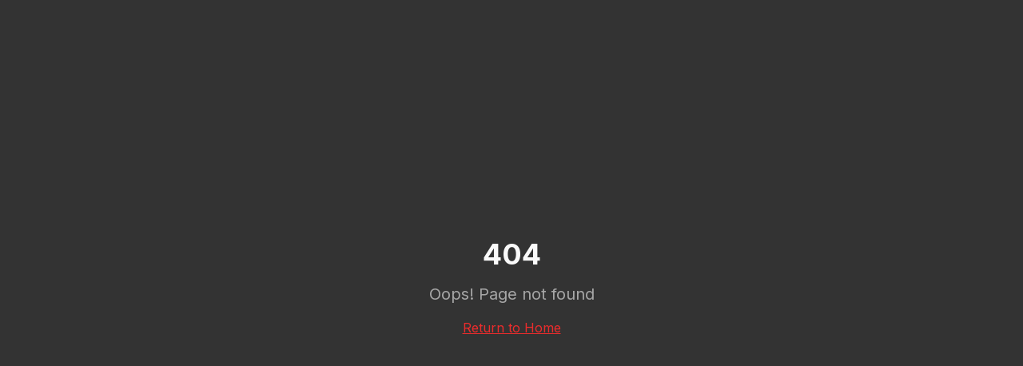

--- FILE ---
content_type: text/html; charset=utf-8
request_url: https://robmlyon.com/service-without-excuses-book/
body_size: 2586
content:
<!doctype html>
<html lang="en">
  <head>
    <meta charset="UTF-8" />
    <meta name="viewport" content="width=device-width, initial-scale=1.0" />
    <title>Rob M Lyon - Author, Speaker & Business Coach | Transform Your Business</title>
    <meta name="description" content="Transform your business with Rob M Lyon - Expert business coach, inspirational speaker, and author helping entrepreneurs achieve breakthrough results through coaching, consulting, and the Service Without Excuses podcast." />
    <meta name="keywords" content="business coach, life coach, speaker, consultant, podcast, Service Without Excuses, Rob M Lyon, business consulting, coaching services, keynote speaker, mastermind groups, business transformation" />
    <meta name="author" content="Rob M Lyon" />
    <meta name="robots" content="index, follow, max-image-preview:large, max-snippet:-1, max-video-preview:-1" />
    <link rel="canonical" href="https://robmlyon.com/" />
    
    <link rel="preconnect" href="https://fonts.googleapis.com">
    <link rel="preconnect" href="https://fonts.gstatic.com" crossorigin>
    <link href="https://fonts.googleapis.com/css2?family=Inter:wght@400;500;600;700;800;900&display=swap" rel="stylesheet">

    <!-- Open Graph / Facebook -->
    <meta property="og:type" content="website" />
    <meta property="og:url" content="https://robmlyon.com/" />
    <meta property="og:title" content="Rob M Lyon - Author, Speaker & Business Coach" />
    <meta property="og:description" content="Transform your business with expert coaching, speaking, and consulting services from Rob M Lyon. Specializing in business transformation and leadership development." />
    <meta property="og:image" content="https://pub-bb2e103a32db4e198524a2e9ed8f35b4.r2.dev/fe43cfc0-2ca2-4484-8712-73f3f78d09c5/id-preview-059d9147--0f2fe8de-752e-4e76-b89a-b10297691fce.lovable.app-1764009947759.png" />
    <meta property="og:site_name" content="Rob M Lyon" />
    <meta property="og:locale" content="en_US" />

    <!-- Twitter -->
    <meta name="twitter:card" content="summary_large_image" />
    <meta name="twitter:url" content="https://robmlyon.com/" />
    <meta name="twitter:title" content="Rob M Lyon - Author, Speaker & Business Coach" />
    <meta name="twitter:description" content="Transform your business with expert coaching, speaking, and consulting services from Rob M Lyon." />
    <meta name="twitter:image" content="https://pub-bb2e103a32db4e198524a2e9ed8f35b4.r2.dev/fe43cfc0-2ca2-4484-8712-73f3f78d09c5/id-preview-059d9147--0f2fe8de-752e-4e76-b89a-b10297691fce.lovable.app-1764009947759.png" />
    <meta name="twitter:creator" content="@RobMLyon1" />
    <meta name="twitter:site" content="@RobMLyon1" />

    <!-- Additional SEO -->
    <meta name="geo.region" content="US" />
    <meta name="geo.placename" content="United States" />
    <meta name="language" content="English" />
    <link rel="sitemap" type="application/xml" href="/sitemap.xml" />

    <!-- Structured Data - Person -->
    <script type="application/ld+json">
    {
      "@context": "https://schema.org",
      "@type": "Person",
      "name": "Rob M Lyon",
      "url": "https://robmlyon.com",
      "image": "https://lovable.dev/opengraph-image-p98pqg.png",
      "jobTitle": "Business Coach, Speaker, and Author",
      "description": "Expert business coach, inspirational speaker, and author helping entrepreneurs achieve breakthrough results",
      "email": "Rob@robmlyon.com",
      "telephone": "+1-732-527-8281",
      "sameAs": [
        "https://www.facebook.com/robmlyon",
        "https://twitter.com/RobMLyon1",
        "https://www.youtube.com/channel/UCscobQX1PIfIUVQK8hY86wQ",
        "https://www.instagram.com/robmlyon/",
        "https://www.linkedin.com/in/rob-m-lyon-9763419/"
      ],
      "knowsAbout": ["Business Coaching", "Life Coaching", "Public Speaking", "Business Consulting", "Leadership Development"],
      "hasOccupation": {
        "@type": "Occupation",
        "name": "Business Coach and Speaker",
        "occupationLocation": {
          "@type": "Country",
          "name": "United States"
        }
      }
    }
    </script>

    <!-- Structured Data - Professional Service -->
    <script type="application/ld+json">
    {
      "@context": "https://schema.org",
      "@type": "ProfessionalService",
      "name": "Rob M Lyon Coaching & Consulting",
      "image": "https://lovable.dev/opengraph-image-p98pqg.png",
      "url": "https://robmlyon.com",
      "telephone": "+1-732-527-8281",
      "email": "Rob@robmlyon.com",
      "priceRange": "$$",
      "address": {
        "@type": "PostalAddress",
        "addressCountry": "US"
      },
      "geo": {
        "@type": "GeoCoordinates",
        "addressCountry": "US"
      },
      "description": "Professional business coaching, consulting, and speaking services helping entrepreneurs and business owners achieve breakthrough results",
      "areaServed": "Worldwide",
      "serviceType": ["Business Coaching", "Life Coaching", "Business Consulting", "Public Speaking", "Mastermind Groups"],
      "hasOfferCatalog": {
        "@type": "OfferCatalog",
        "name": "Coaching and Consulting Services",
        "itemListElement": [
          {
            "@type": "Offer",
            "itemOffered": {
              "@type": "Service",
              "name": "Individual Coaching",
              "description": "Customized one-on-one coaching programs for business transformation"
            }
          },
          {
            "@type": "Offer",
            "itemOffered": {
              "@type": "Service",
              "name": "Business Consulting",
              "description": "In-person or virtual consulting to diagnose inefficiencies and improve business performance"
            }
          },
          {
            "@type": "Offer",
            "itemOffered": {
              "@type": "Service",
              "name": "Keynote Speaking",
              "description": "Engaging presentations and workshops for business owners and teams"
            }
          }
        ]
      }
    }
    </script>

    <!-- Structured Data - Podcast -->
    <script type="application/ld+json">
    {
      "@context": "https://schema.org",
      "@type": "PodcastSeries",
      "name": "Service Without Excuses",
      "description": "Information-rich podcast episodes under 30 minutes for service and home-based businesses with practical tips and strategies",
      "url": "https://robmlyon.com/#podcast",
      "author": {
        "@type": "Person",
        "name": "Rob M Lyon"
      },
      "genre": "Business",
      "inLanguage": "en-US"
    }
    </script>
    <script type="module" crossorigin src="/assets/index-DRlEu1La.js"></script>
    <link rel="stylesheet" crossorigin href="/assets/index-D7MKNKti.css">
  <script defer src="https://robmlyon.com/~flock.js" data-proxy-url="https://robmlyon.com/~api/analytics"></script></head>

  <body>
    <div id="root"></div>
  </body>
</html>


--- FILE ---
content_type: text/javascript; charset=utf-8
request_url: https://robmlyon.com/assets/index-DRlEu1La.js
body_size: 103865
content:
var xc=e=>{throw TypeError(e)};var pl=(e,t,n)=>t.has(e)||xc("Cannot "+n);var P=(e,t,n)=>(pl(e,t,"read from private field"),n?n.call(e):t.get(e)),Z=(e,t,n)=>t.has(e)?xc("Cannot add the same private member more than once"):t instanceof WeakSet?t.add(e):t.set(e,n),B=(e,t,n,r)=>(pl(e,t,"write to private field"),r?r.call(e,n):t.set(e,n),n),ke=(e,t,n)=>(pl(e,t,"access private method"),n);var vi=(e,t,n,r)=>({set _(o){B(e,t,o,n)},get _(){return P(e,t,r)}});function Tg(e,t){for(var n=0;n<t.length;n++){const r=t[n];if(typeof r!="string"&&!Array.isArray(r)){for(const o in r)if(o!=="default"&&!(o in e)){const i=Object.getOwnPropertyDescriptor(r,o);i&&Object.defineProperty(e,o,i.get?i:{enumerable:!0,get:()=>r[o]})}}}return Object.freeze(Object.defineProperty(e,Symbol.toStringTag,{value:"Module"}))}(function(){const t=document.createElement("link").relList;if(t&&t.supports&&t.supports("modulepreload"))return;for(const o of document.querySelectorAll('link[rel="modulepreload"]'))r(o);new MutationObserver(o=>{for(const i of o)if(i.type==="childList")for(const s of i.addedNodes)s.tagName==="LINK"&&s.rel==="modulepreload"&&r(s)}).observe(document,{childList:!0,subtree:!0});function n(o){const i={};return o.integrity&&(i.integrity=o.integrity),o.referrerPolicy&&(i.referrerPolicy=o.referrerPolicy),o.crossOrigin==="use-credentials"?i.credentials="include":o.crossOrigin==="anonymous"?i.credentials="omit":i.credentials="same-origin",i}function r(o){if(o.ep)return;o.ep=!0;const i=n(o);fetch(o.href,i)}})();function Sf(e){return e&&e.__esModule&&Object.prototype.hasOwnProperty.call(e,"default")?e.default:e}var Ef={exports:{}},Ms={},Cf={exports:{}},Y={};/**
 * @license React
 * react.production.min.js
 *
 * Copyright (c) Facebook, Inc. and its affiliates.
 *
 * This source code is licensed under the MIT license found in the
 * LICENSE file in the root directory of this source tree.
 */var si=Symbol.for("react.element"),Rg=Symbol.for("react.portal"),jg=Symbol.for("react.fragment"),Og=Symbol.for("react.strict_mode"),_g=Symbol.for("react.profiler"),Ag=Symbol.for("react.provider"),Mg=Symbol.for("react.context"),Lg=Symbol.for("react.forward_ref"),Ig=Symbol.for("react.suspense"),Dg=Symbol.for("react.memo"),Fg=Symbol.for("react.lazy"),wc=Symbol.iterator;function zg(e){return e===null||typeof e!="object"?null:(e=wc&&e[wc]||e["@@iterator"],typeof e=="function"?e:null)}var bf={isMounted:function(){return!1},enqueueForceUpdate:function(){},enqueueReplaceState:function(){},enqueueSetState:function(){}},kf=Object.assign,Pf={};function ro(e,t,n){this.props=e,this.context=t,this.refs=Pf,this.updater=n||bf}ro.prototype.isReactComponent={};ro.prototype.setState=function(e,t){if(typeof e!="object"&&typeof e!="function"&&e!=null)throw Error("setState(...): takes an object of state variables to update or a function which returns an object of state variables.");this.updater.enqueueSetState(this,e,t,"setState")};ro.prototype.forceUpdate=function(e){this.updater.enqueueForceUpdate(this,e,"forceUpdate")};function Nf(){}Nf.prototype=ro.prototype;function tu(e,t,n){this.props=e,this.context=t,this.refs=Pf,this.updater=n||bf}var nu=tu.prototype=new Nf;nu.constructor=tu;kf(nu,ro.prototype);nu.isPureReactComponent=!0;var Sc=Array.isArray,Tf=Object.prototype.hasOwnProperty,ru={current:null},Rf={key:!0,ref:!0,__self:!0,__source:!0};function jf(e,t,n){var r,o={},i=null,s=null;if(t!=null)for(r in t.ref!==void 0&&(s=t.ref),t.key!==void 0&&(i=""+t.key),t)Tf.call(t,r)&&!Rf.hasOwnProperty(r)&&(o[r]=t[r]);var l=arguments.length-2;if(l===1)o.children=n;else if(1<l){for(var a=Array(l),u=0;u<l;u++)a[u]=arguments[u+2];o.children=a}if(e&&e.defaultProps)for(r in l=e.defaultProps,l)o[r]===void 0&&(o[r]=l[r]);return{$$typeof:si,type:e,key:i,ref:s,props:o,_owner:ru.current}}function $g(e,t){return{$$typeof:si,type:e.type,key:t,ref:e.ref,props:e.props,_owner:e._owner}}function ou(e){return typeof e=="object"&&e!==null&&e.$$typeof===si}function Ug(e){var t={"=":"=0",":":"=2"};return"$"+e.replace(/[=:]/g,function(n){return t[n]})}var Ec=/\/+/g;function hl(e,t){return typeof e=="object"&&e!==null&&e.key!=null?Ug(""+e.key):t.toString(36)}function Ui(e,t,n,r,o){var i=typeof e;(i==="undefined"||i==="boolean")&&(e=null);var s=!1;if(e===null)s=!0;else switch(i){case"string":case"number":s=!0;break;case"object":switch(e.$$typeof){case si:case Rg:s=!0}}if(s)return s=e,o=o(s),e=r===""?"."+hl(s,0):r,Sc(o)?(n="",e!=null&&(n=e.replace(Ec,"$&/")+"/"),Ui(o,t,n,"",function(u){return u})):o!=null&&(ou(o)&&(o=$g(o,n+(!o.key||s&&s.key===o.key?"":(""+o.key).replace(Ec,"$&/")+"/")+e)),t.push(o)),1;if(s=0,r=r===""?".":r+":",Sc(e))for(var l=0;l<e.length;l++){i=e[l];var a=r+hl(i,l);s+=Ui(i,t,n,a,o)}else if(a=zg(e),typeof a=="function")for(e=a.call(e),l=0;!(i=e.next()).done;)i=i.value,a=r+hl(i,l++),s+=Ui(i,t,n,a,o);else if(i==="object")throw t=String(e),Error("Objects are not valid as a React child (found: "+(t==="[object Object]"?"object with keys {"+Object.keys(e).join(", ")+"}":t)+"). If you meant to render a collection of children, use an array instead.");return s}function yi(e,t,n){if(e==null)return e;var r=[],o=0;return Ui(e,r,"","",function(i){return t.call(n,i,o++)}),r}function Bg(e){if(e._status===-1){var t=e._result;t=t(),t.then(function(n){(e._status===0||e._status===-1)&&(e._status=1,e._result=n)},function(n){(e._status===0||e._status===-1)&&(e._status=2,e._result=n)}),e._status===-1&&(e._status=0,e._result=t)}if(e._status===1)return e._result.default;throw e._result}var De={current:null},Bi={transition:null},Vg={ReactCurrentDispatcher:De,ReactCurrentBatchConfig:Bi,ReactCurrentOwner:ru};function Of(){throw Error("act(...) is not supported in production builds of React.")}Y.Children={map:yi,forEach:function(e,t,n){yi(e,function(){t.apply(this,arguments)},n)},count:function(e){var t=0;return yi(e,function(){t++}),t},toArray:function(e){return yi(e,function(t){return t})||[]},only:function(e){if(!ou(e))throw Error("React.Children.only expected to receive a single React element child.");return e}};Y.Component=ro;Y.Fragment=jg;Y.Profiler=_g;Y.PureComponent=tu;Y.StrictMode=Og;Y.Suspense=Ig;Y.__SECRET_INTERNALS_DO_NOT_USE_OR_YOU_WILL_BE_FIRED=Vg;Y.act=Of;Y.cloneElement=function(e,t,n){if(e==null)throw Error("React.cloneElement(...): The argument must be a React element, but you passed "+e+".");var r=kf({},e.props),o=e.key,i=e.ref,s=e._owner;if(t!=null){if(t.ref!==void 0&&(i=t.ref,s=ru.current),t.key!==void 0&&(o=""+t.key),e.type&&e.type.defaultProps)var l=e.type.defaultProps;for(a in t)Tf.call(t,a)&&!Rf.hasOwnProperty(a)&&(r[a]=t[a]===void 0&&l!==void 0?l[a]:t[a])}var a=arguments.length-2;if(a===1)r.children=n;else if(1<a){l=Array(a);for(var u=0;u<a;u++)l[u]=arguments[u+2];r.children=l}return{$$typeof:si,type:e.type,key:o,ref:i,props:r,_owner:s}};Y.createContext=function(e){return e={$$typeof:Mg,_currentValue:e,_currentValue2:e,_threadCount:0,Provider:null,Consumer:null,_defaultValue:null,_globalName:null},e.Provider={$$typeof:Ag,_context:e},e.Consumer=e};Y.createElement=jf;Y.createFactory=function(e){var t=jf.bind(null,e);return t.type=e,t};Y.createRef=function(){return{current:null}};Y.forwardRef=function(e){return{$$typeof:Lg,render:e}};Y.isValidElement=ou;Y.lazy=function(e){return{$$typeof:Fg,_payload:{_status:-1,_result:e},_init:Bg}};Y.memo=function(e,t){return{$$typeof:Dg,type:e,compare:t===void 0?null:t}};Y.startTransition=function(e){var t=Bi.transition;Bi.transition={};try{e()}finally{Bi.transition=t}};Y.unstable_act=Of;Y.useCallback=function(e,t){return De.current.useCallback(e,t)};Y.useContext=function(e){return De.current.useContext(e)};Y.useDebugValue=function(){};Y.useDeferredValue=function(e){return De.current.useDeferredValue(e)};Y.useEffect=function(e,t){return De.current.useEffect(e,t)};Y.useId=function(){return De.current.useId()};Y.useImperativeHandle=function(e,t,n){return De.current.useImperativeHandle(e,t,n)};Y.useInsertionEffect=function(e,t){return De.current.useInsertionEffect(e,t)};Y.useLayoutEffect=function(e,t){return De.current.useLayoutEffect(e,t)};Y.useMemo=function(e,t){return De.current.useMemo(e,t)};Y.useReducer=function(e,t,n){return De.current.useReducer(e,t,n)};Y.useRef=function(e){return De.current.useRef(e)};Y.useState=function(e){return De.current.useState(e)};Y.useSyncExternalStore=function(e,t,n){return De.current.useSyncExternalStore(e,t,n)};Y.useTransition=function(){return De.current.useTransition()};Y.version="18.3.1";Cf.exports=Y;var w=Cf.exports;const O=Sf(w),_f=Tg({__proto__:null,default:O},[w]);/**
 * @license React
 * react-jsx-runtime.production.min.js
 *
 * Copyright (c) Facebook, Inc. and its affiliates.
 *
 * This source code is licensed under the MIT license found in the
 * LICENSE file in the root directory of this source tree.
 */var Hg=w,Wg=Symbol.for("react.element"),Qg=Symbol.for("react.fragment"),Kg=Object.prototype.hasOwnProperty,Yg=Hg.__SECRET_INTERNALS_DO_NOT_USE_OR_YOU_WILL_BE_FIRED.ReactCurrentOwner,Gg={key:!0,ref:!0,__self:!0,__source:!0};function Af(e,t,n){var r,o={},i=null,s=null;n!==void 0&&(i=""+n),t.key!==void 0&&(i=""+t.key),t.ref!==void 0&&(s=t.ref);for(r in t)Kg.call(t,r)&&!Gg.hasOwnProperty(r)&&(o[r]=t[r]);if(e&&e.defaultProps)for(r in t=e.defaultProps,t)o[r]===void 0&&(o[r]=t[r]);return{$$typeof:Wg,type:e,key:i,ref:s,props:o,_owner:Yg.current}}Ms.Fragment=Qg;Ms.jsx=Af;Ms.jsxs=Af;Ef.exports=Ms;var g=Ef.exports,Mf={exports:{}},Je={},Lf={exports:{}},If={};/**
 * @license React
 * scheduler.production.min.js
 *
 * Copyright (c) Facebook, Inc. and its affiliates.
 *
 * This source code is licensed under the MIT license found in the
 * LICENSE file in the root directory of this source tree.
 */(function(e){function t(N,T){var L=N.length;N.push(T);e:for(;0<L;){var H=L-1>>>1,F=N[H];if(0<o(F,T))N[H]=T,N[L]=F,L=H;else break e}}function n(N){return N.length===0?null:N[0]}function r(N){if(N.length===0)return null;var T=N[0],L=N.pop();if(L!==T){N[0]=L;e:for(var H=0,F=N.length,K=F>>>1;H<K;){var X=2*(H+1)-1,he=N[X],be=X+1,J=N[be];if(0>o(he,L))be<F&&0>o(J,he)?(N[H]=J,N[be]=L,H=be):(N[H]=he,N[X]=L,H=X);else if(be<F&&0>o(J,L))N[H]=J,N[be]=L,H=be;else break e}}return T}function o(N,T){var L=N.sortIndex-T.sortIndex;return L!==0?L:N.id-T.id}if(typeof performance=="object"&&typeof performance.now=="function"){var i=performance;e.unstable_now=function(){return i.now()}}else{var s=Date,l=s.now();e.unstable_now=function(){return s.now()-l}}var a=[],u=[],c=1,f=null,h=3,d=!1,S=!1,y=!1,x=typeof setTimeout=="function"?setTimeout:null,m=typeof clearTimeout=="function"?clearTimeout:null,p=typeof setImmediate<"u"?setImmediate:null;typeof navigator<"u"&&navigator.scheduling!==void 0&&navigator.scheduling.isInputPending!==void 0&&navigator.scheduling.isInputPending.bind(navigator.scheduling);function v(N){for(var T=n(u);T!==null;){if(T.callback===null)r(u);else if(T.startTime<=N)r(u),T.sortIndex=T.expirationTime,t(a,T);else break;T=n(u)}}function E(N){if(y=!1,v(N),!S)if(n(a)!==null)S=!0,$(C);else{var T=n(u);T!==null&&V(E,T.startTime-N)}}function C(N,T){S=!1,y&&(y=!1,m(R),R=-1),d=!0;var L=h;try{for(v(T),f=n(a);f!==null&&(!(f.expirationTime>T)||N&&!z());){var H=f.callback;if(typeof H=="function"){f.callback=null,h=f.priorityLevel;var F=H(f.expirationTime<=T);T=e.unstable_now(),typeof F=="function"?f.callback=F:f===n(a)&&r(a),v(T)}else r(a);f=n(a)}if(f!==null)var K=!0;else{var X=n(u);X!==null&&V(E,X.startTime-T),K=!1}return K}finally{f=null,h=L,d=!1}}var b=!1,k=null,R=-1,A=5,_=-1;function z(){return!(e.unstable_now()-_<A)}function D(){if(k!==null){var N=e.unstable_now();_=N;var T=!0;try{T=k(!0,N)}finally{T?Q():(b=!1,k=null)}}else b=!1}var Q;if(typeof p=="function")Q=function(){p(D)};else if(typeof MessageChannel<"u"){var M=new MessageChannel,G=M.port2;M.port1.onmessage=D,Q=function(){G.postMessage(null)}}else Q=function(){x(D,0)};function $(N){k=N,b||(b=!0,Q())}function V(N,T){R=x(function(){N(e.unstable_now())},T)}e.unstable_IdlePriority=5,e.unstable_ImmediatePriority=1,e.unstable_LowPriority=4,e.unstable_NormalPriority=3,e.unstable_Profiling=null,e.unstable_UserBlockingPriority=2,e.unstable_cancelCallback=function(N){N.callback=null},e.unstable_continueExecution=function(){S||d||(S=!0,$(C))},e.unstable_forceFrameRate=function(N){0>N||125<N?console.error("forceFrameRate takes a positive int between 0 and 125, forcing frame rates higher than 125 fps is not supported"):A=0<N?Math.floor(1e3/N):5},e.unstable_getCurrentPriorityLevel=function(){return h},e.unstable_getFirstCallbackNode=function(){return n(a)},e.unstable_next=function(N){switch(h){case 1:case 2:case 3:var T=3;break;default:T=h}var L=h;h=T;try{return N()}finally{h=L}},e.unstable_pauseExecution=function(){},e.unstable_requestPaint=function(){},e.unstable_runWithPriority=function(N,T){switch(N){case 1:case 2:case 3:case 4:case 5:break;default:N=3}var L=h;h=N;try{return T()}finally{h=L}},e.unstable_scheduleCallback=function(N,T,L){var H=e.unstable_now();switch(typeof L=="object"&&L!==null?(L=L.delay,L=typeof L=="number"&&0<L?H+L:H):L=H,N){case 1:var F=-1;break;case 2:F=250;break;case 5:F=1073741823;break;case 4:F=1e4;break;default:F=5e3}return F=L+F,N={id:c++,callback:T,priorityLevel:N,startTime:L,expirationTime:F,sortIndex:-1},L>H?(N.sortIndex=L,t(u,N),n(a)===null&&N===n(u)&&(y?(m(R),R=-1):y=!0,V(E,L-H))):(N.sortIndex=F,t(a,N),S||d||(S=!0,$(C))),N},e.unstable_shouldYield=z,e.unstable_wrapCallback=function(N){var T=h;return function(){var L=h;h=T;try{return N.apply(this,arguments)}finally{h=L}}}})(If);Lf.exports=If;var Xg=Lf.exports;/**
 * @license React
 * react-dom.production.min.js
 *
 * Copyright (c) Facebook, Inc. and its affiliates.
 *
 * This source code is licensed under the MIT license found in the
 * LICENSE file in the root directory of this source tree.
 */var qg=w,Ze=Xg;function j(e){for(var t="https://reactjs.org/docs/error-decoder.html?invariant="+e,n=1;n<arguments.length;n++)t+="&args[]="+encodeURIComponent(arguments[n]);return"Minified React error #"+e+"; visit "+t+" for the full message or use the non-minified dev environment for full errors and additional helpful warnings."}var Df=new Set,Do={};function ar(e,t){Qr(e,t),Qr(e+"Capture",t)}function Qr(e,t){for(Do[e]=t,e=0;e<t.length;e++)Df.add(t[e])}var Kt=!(typeof window>"u"||typeof window.document>"u"||typeof window.document.createElement>"u"),Kl=Object.prototype.hasOwnProperty,Zg=/^[:A-Z_a-z\u00C0-\u00D6\u00D8-\u00F6\u00F8-\u02FF\u0370-\u037D\u037F-\u1FFF\u200C-\u200D\u2070-\u218F\u2C00-\u2FEF\u3001-\uD7FF\uF900-\uFDCF\uFDF0-\uFFFD][:A-Z_a-z\u00C0-\u00D6\u00D8-\u00F6\u00F8-\u02FF\u0370-\u037D\u037F-\u1FFF\u200C-\u200D\u2070-\u218F\u2C00-\u2FEF\u3001-\uD7FF\uF900-\uFDCF\uFDF0-\uFFFD\-.0-9\u00B7\u0300-\u036F\u203F-\u2040]*$/,Cc={},bc={};function Jg(e){return Kl.call(bc,e)?!0:Kl.call(Cc,e)?!1:Zg.test(e)?bc[e]=!0:(Cc[e]=!0,!1)}function ev(e,t,n,r){if(n!==null&&n.type===0)return!1;switch(typeof t){case"function":case"symbol":return!0;case"boolean":return r?!1:n!==null?!n.acceptsBooleans:(e=e.toLowerCase().slice(0,5),e!=="data-"&&e!=="aria-");default:return!1}}function tv(e,t,n,r){if(t===null||typeof t>"u"||ev(e,t,n,r))return!0;if(r)return!1;if(n!==null)switch(n.type){case 3:return!t;case 4:return t===!1;case 5:return isNaN(t);case 6:return isNaN(t)||1>t}return!1}function Fe(e,t,n,r,o,i,s){this.acceptsBooleans=t===2||t===3||t===4,this.attributeName=r,this.attributeNamespace=o,this.mustUseProperty=n,this.propertyName=e,this.type=t,this.sanitizeURL=i,this.removeEmptyString=s}var Ce={};"children dangerouslySetInnerHTML defaultValue defaultChecked innerHTML suppressContentEditableWarning suppressHydrationWarning style".split(" ").forEach(function(e){Ce[e]=new Fe(e,0,!1,e,null,!1,!1)});[["acceptCharset","accept-charset"],["className","class"],["htmlFor","for"],["httpEquiv","http-equiv"]].forEach(function(e){var t=e[0];Ce[t]=new Fe(t,1,!1,e[1],null,!1,!1)});["contentEditable","draggable","spellCheck","value"].forEach(function(e){Ce[e]=new Fe(e,2,!1,e.toLowerCase(),null,!1,!1)});["autoReverse","externalResourcesRequired","focusable","preserveAlpha"].forEach(function(e){Ce[e]=new Fe(e,2,!1,e,null,!1,!1)});"allowFullScreen async autoFocus autoPlay controls default defer disabled disablePictureInPicture disableRemotePlayback formNoValidate hidden loop noModule noValidate open playsInline readOnly required reversed scoped seamless itemScope".split(" ").forEach(function(e){Ce[e]=new Fe(e,3,!1,e.toLowerCase(),null,!1,!1)});["checked","multiple","muted","selected"].forEach(function(e){Ce[e]=new Fe(e,3,!0,e,null,!1,!1)});["capture","download"].forEach(function(e){Ce[e]=new Fe(e,4,!1,e,null,!1,!1)});["cols","rows","size","span"].forEach(function(e){Ce[e]=new Fe(e,6,!1,e,null,!1,!1)});["rowSpan","start"].forEach(function(e){Ce[e]=new Fe(e,5,!1,e.toLowerCase(),null,!1,!1)});var iu=/[\-:]([a-z])/g;function su(e){return e[1].toUpperCase()}"accent-height alignment-baseline arabic-form baseline-shift cap-height clip-path clip-rule color-interpolation color-interpolation-filters color-profile color-rendering dominant-baseline enable-background fill-opacity fill-rule flood-color flood-opacity font-family font-size font-size-adjust font-stretch font-style font-variant font-weight glyph-name glyph-orientation-horizontal glyph-orientation-vertical horiz-adv-x horiz-origin-x image-rendering letter-spacing lighting-color marker-end marker-mid marker-start overline-position overline-thickness paint-order panose-1 pointer-events rendering-intent shape-rendering stop-color stop-opacity strikethrough-position strikethrough-thickness stroke-dasharray stroke-dashoffset stroke-linecap stroke-linejoin stroke-miterlimit stroke-opacity stroke-width text-anchor text-decoration text-rendering underline-position underline-thickness unicode-bidi unicode-range units-per-em v-alphabetic v-hanging v-ideographic v-mathematical vector-effect vert-adv-y vert-origin-x vert-origin-y word-spacing writing-mode xmlns:xlink x-height".split(" ").forEach(function(e){var t=e.replace(iu,su);Ce[t]=new Fe(t,1,!1,e,null,!1,!1)});"xlink:actuate xlink:arcrole xlink:role xlink:show xlink:title xlink:type".split(" ").forEach(function(e){var t=e.replace(iu,su);Ce[t]=new Fe(t,1,!1,e,"http://www.w3.org/1999/xlink",!1,!1)});["xml:base","xml:lang","xml:space"].forEach(function(e){var t=e.replace(iu,su);Ce[t]=new Fe(t,1,!1,e,"http://www.w3.org/XML/1998/namespace",!1,!1)});["tabIndex","crossOrigin"].forEach(function(e){Ce[e]=new Fe(e,1,!1,e.toLowerCase(),null,!1,!1)});Ce.xlinkHref=new Fe("xlinkHref",1,!1,"xlink:href","http://www.w3.org/1999/xlink",!0,!1);["src","href","action","formAction"].forEach(function(e){Ce[e]=new Fe(e,1,!1,e.toLowerCase(),null,!0,!0)});function lu(e,t,n,r){var o=Ce.hasOwnProperty(t)?Ce[t]:null;(o!==null?o.type!==0:r||!(2<t.length)||t[0]!=="o"&&t[0]!=="O"||t[1]!=="n"&&t[1]!=="N")&&(tv(t,n,o,r)&&(n=null),r||o===null?Jg(t)&&(n===null?e.removeAttribute(t):e.setAttribute(t,""+n)):o.mustUseProperty?e[o.propertyName]=n===null?o.type===3?!1:"":n:(t=o.attributeName,r=o.attributeNamespace,n===null?e.removeAttribute(t):(o=o.type,n=o===3||o===4&&n===!0?"":""+n,r?e.setAttributeNS(r,t,n):e.setAttribute(t,n))))}var Jt=qg.__SECRET_INTERNALS_DO_NOT_USE_OR_YOU_WILL_BE_FIRED,xi=Symbol.for("react.element"),vr=Symbol.for("react.portal"),yr=Symbol.for("react.fragment"),au=Symbol.for("react.strict_mode"),Yl=Symbol.for("react.profiler"),Ff=Symbol.for("react.provider"),zf=Symbol.for("react.context"),uu=Symbol.for("react.forward_ref"),Gl=Symbol.for("react.suspense"),Xl=Symbol.for("react.suspense_list"),cu=Symbol.for("react.memo"),dn=Symbol.for("react.lazy"),$f=Symbol.for("react.offscreen"),kc=Symbol.iterator;function fo(e){return e===null||typeof e!="object"?null:(e=kc&&e[kc]||e["@@iterator"],typeof e=="function"?e:null)}var ce=Object.assign,ml;function Eo(e){if(ml===void 0)try{throw Error()}catch(n){var t=n.stack.trim().match(/\n( *(at )?)/);ml=t&&t[1]||""}return`
`+ml+e}var gl=!1;function vl(e,t){if(!e||gl)return"";gl=!0;var n=Error.prepareStackTrace;Error.prepareStackTrace=void 0;try{if(t)if(t=function(){throw Error()},Object.defineProperty(t.prototype,"props",{set:function(){throw Error()}}),typeof Reflect=="object"&&Reflect.construct){try{Reflect.construct(t,[])}catch(u){var r=u}Reflect.construct(e,[],t)}else{try{t.call()}catch(u){r=u}e.call(t.prototype)}else{try{throw Error()}catch(u){r=u}e()}}catch(u){if(u&&r&&typeof u.stack=="string"){for(var o=u.stack.split(`
`),i=r.stack.split(`
`),s=o.length-1,l=i.length-1;1<=s&&0<=l&&o[s]!==i[l];)l--;for(;1<=s&&0<=l;s--,l--)if(o[s]!==i[l]){if(s!==1||l!==1)do if(s--,l--,0>l||o[s]!==i[l]){var a=`
`+o[s].replace(" at new "," at ");return e.displayName&&a.includes("<anonymous>")&&(a=a.replace("<anonymous>",e.displayName)),a}while(1<=s&&0<=l);break}}}finally{gl=!1,Error.prepareStackTrace=n}return(e=e?e.displayName||e.name:"")?Eo(e):""}function nv(e){switch(e.tag){case 5:return Eo(e.type);case 16:return Eo("Lazy");case 13:return Eo("Suspense");case 19:return Eo("SuspenseList");case 0:case 2:case 15:return e=vl(e.type,!1),e;case 11:return e=vl(e.type.render,!1),e;case 1:return e=vl(e.type,!0),e;default:return""}}function ql(e){if(e==null)return null;if(typeof e=="function")return e.displayName||e.name||null;if(typeof e=="string")return e;switch(e){case yr:return"Fragment";case vr:return"Portal";case Yl:return"Profiler";case au:return"StrictMode";case Gl:return"Suspense";case Xl:return"SuspenseList"}if(typeof e=="object")switch(e.$$typeof){case zf:return(e.displayName||"Context")+".Consumer";case Ff:return(e._context.displayName||"Context")+".Provider";case uu:var t=e.render;return e=e.displayName,e||(e=t.displayName||t.name||"",e=e!==""?"ForwardRef("+e+")":"ForwardRef"),e;case cu:return t=e.displayName||null,t!==null?t:ql(e.type)||"Memo";case dn:t=e._payload,e=e._init;try{return ql(e(t))}catch{}}return null}function rv(e){var t=e.type;switch(e.tag){case 24:return"Cache";case 9:return(t.displayName||"Context")+".Consumer";case 10:return(t._context.displayName||"Context")+".Provider";case 18:return"DehydratedFragment";case 11:return e=t.render,e=e.displayName||e.name||"",t.displayName||(e!==""?"ForwardRef("+e+")":"ForwardRef");case 7:return"Fragment";case 5:return t;case 4:return"Portal";case 3:return"Root";case 6:return"Text";case 16:return ql(t);case 8:return t===au?"StrictMode":"Mode";case 22:return"Offscreen";case 12:return"Profiler";case 21:return"Scope";case 13:return"Suspense";case 19:return"SuspenseList";case 25:return"TracingMarker";case 1:case 0:case 17:case 2:case 14:case 15:if(typeof t=="function")return t.displayName||t.name||null;if(typeof t=="string")return t}return null}function On(e){switch(typeof e){case"boolean":case"number":case"string":case"undefined":return e;case"object":return e;default:return""}}function Uf(e){var t=e.type;return(e=e.nodeName)&&e.toLowerCase()==="input"&&(t==="checkbox"||t==="radio")}function ov(e){var t=Uf(e)?"checked":"value",n=Object.getOwnPropertyDescriptor(e.constructor.prototype,t),r=""+e[t];if(!e.hasOwnProperty(t)&&typeof n<"u"&&typeof n.get=="function"&&typeof n.set=="function"){var o=n.get,i=n.set;return Object.defineProperty(e,t,{configurable:!0,get:function(){return o.call(this)},set:function(s){r=""+s,i.call(this,s)}}),Object.defineProperty(e,t,{enumerable:n.enumerable}),{getValue:function(){return r},setValue:function(s){r=""+s},stopTracking:function(){e._valueTracker=null,delete e[t]}}}}function wi(e){e._valueTracker||(e._valueTracker=ov(e))}function Bf(e){if(!e)return!1;var t=e._valueTracker;if(!t)return!0;var n=t.getValue(),r="";return e&&(r=Uf(e)?e.checked?"true":"false":e.value),e=r,e!==n?(t.setValue(e),!0):!1}function ns(e){if(e=e||(typeof document<"u"?document:void 0),typeof e>"u")return null;try{return e.activeElement||e.body}catch{return e.body}}function Zl(e,t){var n=t.checked;return ce({},t,{defaultChecked:void 0,defaultValue:void 0,value:void 0,checked:n??e._wrapperState.initialChecked})}function Pc(e,t){var n=t.defaultValue==null?"":t.defaultValue,r=t.checked!=null?t.checked:t.defaultChecked;n=On(t.value!=null?t.value:n),e._wrapperState={initialChecked:r,initialValue:n,controlled:t.type==="checkbox"||t.type==="radio"?t.checked!=null:t.value!=null}}function Vf(e,t){t=t.checked,t!=null&&lu(e,"checked",t,!1)}function Jl(e,t){Vf(e,t);var n=On(t.value),r=t.type;if(n!=null)r==="number"?(n===0&&e.value===""||e.value!=n)&&(e.value=""+n):e.value!==""+n&&(e.value=""+n);else if(r==="submit"||r==="reset"){e.removeAttribute("value");return}t.hasOwnProperty("value")?ea(e,t.type,n):t.hasOwnProperty("defaultValue")&&ea(e,t.type,On(t.defaultValue)),t.checked==null&&t.defaultChecked!=null&&(e.defaultChecked=!!t.defaultChecked)}function Nc(e,t,n){if(t.hasOwnProperty("value")||t.hasOwnProperty("defaultValue")){var r=t.type;if(!(r!=="submit"&&r!=="reset"||t.value!==void 0&&t.value!==null))return;t=""+e._wrapperState.initialValue,n||t===e.value||(e.value=t),e.defaultValue=t}n=e.name,n!==""&&(e.name=""),e.defaultChecked=!!e._wrapperState.initialChecked,n!==""&&(e.name=n)}function ea(e,t,n){(t!=="number"||ns(e.ownerDocument)!==e)&&(n==null?e.defaultValue=""+e._wrapperState.initialValue:e.defaultValue!==""+n&&(e.defaultValue=""+n))}var Co=Array.isArray;function Rr(e,t,n,r){if(e=e.options,t){t={};for(var o=0;o<n.length;o++)t["$"+n[o]]=!0;for(n=0;n<e.length;n++)o=t.hasOwnProperty("$"+e[n].value),e[n].selected!==o&&(e[n].selected=o),o&&r&&(e[n].defaultSelected=!0)}else{for(n=""+On(n),t=null,o=0;o<e.length;o++){if(e[o].value===n){e[o].selected=!0,r&&(e[o].defaultSelected=!0);return}t!==null||e[o].disabled||(t=e[o])}t!==null&&(t.selected=!0)}}function ta(e,t){if(t.dangerouslySetInnerHTML!=null)throw Error(j(91));return ce({},t,{value:void 0,defaultValue:void 0,children:""+e._wrapperState.initialValue})}function Tc(e,t){var n=t.value;if(n==null){if(n=t.children,t=t.defaultValue,n!=null){if(t!=null)throw Error(j(92));if(Co(n)){if(1<n.length)throw Error(j(93));n=n[0]}t=n}t==null&&(t=""),n=t}e._wrapperState={initialValue:On(n)}}function Hf(e,t){var n=On(t.value),r=On(t.defaultValue);n!=null&&(n=""+n,n!==e.value&&(e.value=n),t.defaultValue==null&&e.defaultValue!==n&&(e.defaultValue=n)),r!=null&&(e.defaultValue=""+r)}function Rc(e){var t=e.textContent;t===e._wrapperState.initialValue&&t!==""&&t!==null&&(e.value=t)}function Wf(e){switch(e){case"svg":return"http://www.w3.org/2000/svg";case"math":return"http://www.w3.org/1998/Math/MathML";default:return"http://www.w3.org/1999/xhtml"}}function na(e,t){return e==null||e==="http://www.w3.org/1999/xhtml"?Wf(t):e==="http://www.w3.org/2000/svg"&&t==="foreignObject"?"http://www.w3.org/1999/xhtml":e}var Si,Qf=function(e){return typeof MSApp<"u"&&MSApp.execUnsafeLocalFunction?function(t,n,r,o){MSApp.execUnsafeLocalFunction(function(){return e(t,n,r,o)})}:e}(function(e,t){if(e.namespaceURI!=="http://www.w3.org/2000/svg"||"innerHTML"in e)e.innerHTML=t;else{for(Si=Si||document.createElement("div"),Si.innerHTML="<svg>"+t.valueOf().toString()+"</svg>",t=Si.firstChild;e.firstChild;)e.removeChild(e.firstChild);for(;t.firstChild;)e.appendChild(t.firstChild)}});function Fo(e,t){if(t){var n=e.firstChild;if(n&&n===e.lastChild&&n.nodeType===3){n.nodeValue=t;return}}e.textContent=t}var No={animationIterationCount:!0,aspectRatio:!0,borderImageOutset:!0,borderImageSlice:!0,borderImageWidth:!0,boxFlex:!0,boxFlexGroup:!0,boxOrdinalGroup:!0,columnCount:!0,columns:!0,flex:!0,flexGrow:!0,flexPositive:!0,flexShrink:!0,flexNegative:!0,flexOrder:!0,gridArea:!0,gridRow:!0,gridRowEnd:!0,gridRowSpan:!0,gridRowStart:!0,gridColumn:!0,gridColumnEnd:!0,gridColumnSpan:!0,gridColumnStart:!0,fontWeight:!0,lineClamp:!0,lineHeight:!0,opacity:!0,order:!0,orphans:!0,tabSize:!0,widows:!0,zIndex:!0,zoom:!0,fillOpacity:!0,floodOpacity:!0,stopOpacity:!0,strokeDasharray:!0,strokeDashoffset:!0,strokeMiterlimit:!0,strokeOpacity:!0,strokeWidth:!0},iv=["Webkit","ms","Moz","O"];Object.keys(No).forEach(function(e){iv.forEach(function(t){t=t+e.charAt(0).toUpperCase()+e.substring(1),No[t]=No[e]})});function Kf(e,t,n){return t==null||typeof t=="boolean"||t===""?"":n||typeof t!="number"||t===0||No.hasOwnProperty(e)&&No[e]?(""+t).trim():t+"px"}function Yf(e,t){e=e.style;for(var n in t)if(t.hasOwnProperty(n)){var r=n.indexOf("--")===0,o=Kf(n,t[n],r);n==="float"&&(n="cssFloat"),r?e.setProperty(n,o):e[n]=o}}var sv=ce({menuitem:!0},{area:!0,base:!0,br:!0,col:!0,embed:!0,hr:!0,img:!0,input:!0,keygen:!0,link:!0,meta:!0,param:!0,source:!0,track:!0,wbr:!0});function ra(e,t){if(t){if(sv[e]&&(t.children!=null||t.dangerouslySetInnerHTML!=null))throw Error(j(137,e));if(t.dangerouslySetInnerHTML!=null){if(t.children!=null)throw Error(j(60));if(typeof t.dangerouslySetInnerHTML!="object"||!("__html"in t.dangerouslySetInnerHTML))throw Error(j(61))}if(t.style!=null&&typeof t.style!="object")throw Error(j(62))}}function oa(e,t){if(e.indexOf("-")===-1)return typeof t.is=="string";switch(e){case"annotation-xml":case"color-profile":case"font-face":case"font-face-src":case"font-face-uri":case"font-face-format":case"font-face-name":case"missing-glyph":return!1;default:return!0}}var ia=null;function du(e){return e=e.target||e.srcElement||window,e.correspondingUseElement&&(e=e.correspondingUseElement),e.nodeType===3?e.parentNode:e}var sa=null,jr=null,Or=null;function jc(e){if(e=ui(e)){if(typeof sa!="function")throw Error(j(280));var t=e.stateNode;t&&(t=zs(t),sa(e.stateNode,e.type,t))}}function Gf(e){jr?Or?Or.push(e):Or=[e]:jr=e}function Xf(){if(jr){var e=jr,t=Or;if(Or=jr=null,jc(e),t)for(e=0;e<t.length;e++)jc(t[e])}}function qf(e,t){return e(t)}function Zf(){}var yl=!1;function Jf(e,t,n){if(yl)return e(t,n);yl=!0;try{return qf(e,t,n)}finally{yl=!1,(jr!==null||Or!==null)&&(Zf(),Xf())}}function zo(e,t){var n=e.stateNode;if(n===null)return null;var r=zs(n);if(r===null)return null;n=r[t];e:switch(t){case"onClick":case"onClickCapture":case"onDoubleClick":case"onDoubleClickCapture":case"onMouseDown":case"onMouseDownCapture":case"onMouseMove":case"onMouseMoveCapture":case"onMouseUp":case"onMouseUpCapture":case"onMouseEnter":(r=!r.disabled)||(e=e.type,r=!(e==="button"||e==="input"||e==="select"||e==="textarea")),e=!r;break e;default:e=!1}if(e)return null;if(n&&typeof n!="function")throw Error(j(231,t,typeof n));return n}var la=!1;if(Kt)try{var po={};Object.defineProperty(po,"passive",{get:function(){la=!0}}),window.addEventListener("test",po,po),window.removeEventListener("test",po,po)}catch{la=!1}function lv(e,t,n,r,o,i,s,l,a){var u=Array.prototype.slice.call(arguments,3);try{t.apply(n,u)}catch(c){this.onError(c)}}var To=!1,rs=null,os=!1,aa=null,av={onError:function(e){To=!0,rs=e}};function uv(e,t,n,r,o,i,s,l,a){To=!1,rs=null,lv.apply(av,arguments)}function cv(e,t,n,r,o,i,s,l,a){if(uv.apply(this,arguments),To){if(To){var u=rs;To=!1,rs=null}else throw Error(j(198));os||(os=!0,aa=u)}}function ur(e){var t=e,n=e;if(e.alternate)for(;t.return;)t=t.return;else{e=t;do t=e,t.flags&4098&&(n=t.return),e=t.return;while(e)}return t.tag===3?n:null}function ep(e){if(e.tag===13){var t=e.memoizedState;if(t===null&&(e=e.alternate,e!==null&&(t=e.memoizedState)),t!==null)return t.dehydrated}return null}function Oc(e){if(ur(e)!==e)throw Error(j(188))}function dv(e){var t=e.alternate;if(!t){if(t=ur(e),t===null)throw Error(j(188));return t!==e?null:e}for(var n=e,r=t;;){var o=n.return;if(o===null)break;var i=o.alternate;if(i===null){if(r=o.return,r!==null){n=r;continue}break}if(o.child===i.child){for(i=o.child;i;){if(i===n)return Oc(o),e;if(i===r)return Oc(o),t;i=i.sibling}throw Error(j(188))}if(n.return!==r.return)n=o,r=i;else{for(var s=!1,l=o.child;l;){if(l===n){s=!0,n=o,r=i;break}if(l===r){s=!0,r=o,n=i;break}l=l.sibling}if(!s){for(l=i.child;l;){if(l===n){s=!0,n=i,r=o;break}if(l===r){s=!0,r=i,n=o;break}l=l.sibling}if(!s)throw Error(j(189))}}if(n.alternate!==r)throw Error(j(190))}if(n.tag!==3)throw Error(j(188));return n.stateNode.current===n?e:t}function tp(e){return e=dv(e),e!==null?np(e):null}function np(e){if(e.tag===5||e.tag===6)return e;for(e=e.child;e!==null;){var t=np(e);if(t!==null)return t;e=e.sibling}return null}var rp=Ze.unstable_scheduleCallback,_c=Ze.unstable_cancelCallback,fv=Ze.unstable_shouldYield,pv=Ze.unstable_requestPaint,pe=Ze.unstable_now,hv=Ze.unstable_getCurrentPriorityLevel,fu=Ze.unstable_ImmediatePriority,op=Ze.unstable_UserBlockingPriority,is=Ze.unstable_NormalPriority,mv=Ze.unstable_LowPriority,ip=Ze.unstable_IdlePriority,Ls=null,At=null;function gv(e){if(At&&typeof At.onCommitFiberRoot=="function")try{At.onCommitFiberRoot(Ls,e,void 0,(e.current.flags&128)===128)}catch{}}var wt=Math.clz32?Math.clz32:xv,vv=Math.log,yv=Math.LN2;function xv(e){return e>>>=0,e===0?32:31-(vv(e)/yv|0)|0}var Ei=64,Ci=4194304;function bo(e){switch(e&-e){case 1:return 1;case 2:return 2;case 4:return 4;case 8:return 8;case 16:return 16;case 32:return 32;case 64:case 128:case 256:case 512:case 1024:case 2048:case 4096:case 8192:case 16384:case 32768:case 65536:case 131072:case 262144:case 524288:case 1048576:case 2097152:return e&4194240;case 4194304:case 8388608:case 16777216:case 33554432:case 67108864:return e&130023424;case 134217728:return 134217728;case 268435456:return 268435456;case 536870912:return 536870912;case 1073741824:return 1073741824;default:return e}}function ss(e,t){var n=e.pendingLanes;if(n===0)return 0;var r=0,o=e.suspendedLanes,i=e.pingedLanes,s=n&268435455;if(s!==0){var l=s&~o;l!==0?r=bo(l):(i&=s,i!==0&&(r=bo(i)))}else s=n&~o,s!==0?r=bo(s):i!==0&&(r=bo(i));if(r===0)return 0;if(t!==0&&t!==r&&!(t&o)&&(o=r&-r,i=t&-t,o>=i||o===16&&(i&4194240)!==0))return t;if(r&4&&(r|=n&16),t=e.entangledLanes,t!==0)for(e=e.entanglements,t&=r;0<t;)n=31-wt(t),o=1<<n,r|=e[n],t&=~o;return r}function wv(e,t){switch(e){case 1:case 2:case 4:return t+250;case 8:case 16:case 32:case 64:case 128:case 256:case 512:case 1024:case 2048:case 4096:case 8192:case 16384:case 32768:case 65536:case 131072:case 262144:case 524288:case 1048576:case 2097152:return t+5e3;case 4194304:case 8388608:case 16777216:case 33554432:case 67108864:return-1;case 134217728:case 268435456:case 536870912:case 1073741824:return-1;default:return-1}}function Sv(e,t){for(var n=e.suspendedLanes,r=e.pingedLanes,o=e.expirationTimes,i=e.pendingLanes;0<i;){var s=31-wt(i),l=1<<s,a=o[s];a===-1?(!(l&n)||l&r)&&(o[s]=wv(l,t)):a<=t&&(e.expiredLanes|=l),i&=~l}}function ua(e){return e=e.pendingLanes&-1073741825,e!==0?e:e&1073741824?1073741824:0}function sp(){var e=Ei;return Ei<<=1,!(Ei&4194240)&&(Ei=64),e}function xl(e){for(var t=[],n=0;31>n;n++)t.push(e);return t}function li(e,t,n){e.pendingLanes|=t,t!==536870912&&(e.suspendedLanes=0,e.pingedLanes=0),e=e.eventTimes,t=31-wt(t),e[t]=n}function Ev(e,t){var n=e.pendingLanes&~t;e.pendingLanes=t,e.suspendedLanes=0,e.pingedLanes=0,e.expiredLanes&=t,e.mutableReadLanes&=t,e.entangledLanes&=t,t=e.entanglements;var r=e.eventTimes;for(e=e.expirationTimes;0<n;){var o=31-wt(n),i=1<<o;t[o]=0,r[o]=-1,e[o]=-1,n&=~i}}function pu(e,t){var n=e.entangledLanes|=t;for(e=e.entanglements;n;){var r=31-wt(n),o=1<<r;o&t|e[r]&t&&(e[r]|=t),n&=~o}}var ee=0;function lp(e){return e&=-e,1<e?4<e?e&268435455?16:536870912:4:1}var ap,hu,up,cp,dp,ca=!1,bi=[],Cn=null,bn=null,kn=null,$o=new Map,Uo=new Map,pn=[],Cv="mousedown mouseup touchcancel touchend touchstart auxclick dblclick pointercancel pointerdown pointerup dragend dragstart drop compositionend compositionstart keydown keypress keyup input textInput copy cut paste click change contextmenu reset submit".split(" ");function Ac(e,t){switch(e){case"focusin":case"focusout":Cn=null;break;case"dragenter":case"dragleave":bn=null;break;case"mouseover":case"mouseout":kn=null;break;case"pointerover":case"pointerout":$o.delete(t.pointerId);break;case"gotpointercapture":case"lostpointercapture":Uo.delete(t.pointerId)}}function ho(e,t,n,r,o,i){return e===null||e.nativeEvent!==i?(e={blockedOn:t,domEventName:n,eventSystemFlags:r,nativeEvent:i,targetContainers:[o]},t!==null&&(t=ui(t),t!==null&&hu(t)),e):(e.eventSystemFlags|=r,t=e.targetContainers,o!==null&&t.indexOf(o)===-1&&t.push(o),e)}function bv(e,t,n,r,o){switch(t){case"focusin":return Cn=ho(Cn,e,t,n,r,o),!0;case"dragenter":return bn=ho(bn,e,t,n,r,o),!0;case"mouseover":return kn=ho(kn,e,t,n,r,o),!0;case"pointerover":var i=o.pointerId;return $o.set(i,ho($o.get(i)||null,e,t,n,r,o)),!0;case"gotpointercapture":return i=o.pointerId,Uo.set(i,ho(Uo.get(i)||null,e,t,n,r,o)),!0}return!1}function fp(e){var t=Wn(e.target);if(t!==null){var n=ur(t);if(n!==null){if(t=n.tag,t===13){if(t=ep(n),t!==null){e.blockedOn=t,dp(e.priority,function(){up(n)});return}}else if(t===3&&n.stateNode.current.memoizedState.isDehydrated){e.blockedOn=n.tag===3?n.stateNode.containerInfo:null;return}}}e.blockedOn=null}function Vi(e){if(e.blockedOn!==null)return!1;for(var t=e.targetContainers;0<t.length;){var n=da(e.domEventName,e.eventSystemFlags,t[0],e.nativeEvent);if(n===null){n=e.nativeEvent;var r=new n.constructor(n.type,n);ia=r,n.target.dispatchEvent(r),ia=null}else return t=ui(n),t!==null&&hu(t),e.blockedOn=n,!1;t.shift()}return!0}function Mc(e,t,n){Vi(e)&&n.delete(t)}function kv(){ca=!1,Cn!==null&&Vi(Cn)&&(Cn=null),bn!==null&&Vi(bn)&&(bn=null),kn!==null&&Vi(kn)&&(kn=null),$o.forEach(Mc),Uo.forEach(Mc)}function mo(e,t){e.blockedOn===t&&(e.blockedOn=null,ca||(ca=!0,Ze.unstable_scheduleCallback(Ze.unstable_NormalPriority,kv)))}function Bo(e){function t(o){return mo(o,e)}if(0<bi.length){mo(bi[0],e);for(var n=1;n<bi.length;n++){var r=bi[n];r.blockedOn===e&&(r.blockedOn=null)}}for(Cn!==null&&mo(Cn,e),bn!==null&&mo(bn,e),kn!==null&&mo(kn,e),$o.forEach(t),Uo.forEach(t),n=0;n<pn.length;n++)r=pn[n],r.blockedOn===e&&(r.blockedOn=null);for(;0<pn.length&&(n=pn[0],n.blockedOn===null);)fp(n),n.blockedOn===null&&pn.shift()}var _r=Jt.ReactCurrentBatchConfig,ls=!0;function Pv(e,t,n,r){var o=ee,i=_r.transition;_r.transition=null;try{ee=1,mu(e,t,n,r)}finally{ee=o,_r.transition=i}}function Nv(e,t,n,r){var o=ee,i=_r.transition;_r.transition=null;try{ee=4,mu(e,t,n,r)}finally{ee=o,_r.transition=i}}function mu(e,t,n,r){if(ls){var o=da(e,t,n,r);if(o===null)Rl(e,t,r,as,n),Ac(e,r);else if(bv(o,e,t,n,r))r.stopPropagation();else if(Ac(e,r),t&4&&-1<Cv.indexOf(e)){for(;o!==null;){var i=ui(o);if(i!==null&&ap(i),i=da(e,t,n,r),i===null&&Rl(e,t,r,as,n),i===o)break;o=i}o!==null&&r.stopPropagation()}else Rl(e,t,r,null,n)}}var as=null;function da(e,t,n,r){if(as=null,e=du(r),e=Wn(e),e!==null)if(t=ur(e),t===null)e=null;else if(n=t.tag,n===13){if(e=ep(t),e!==null)return e;e=null}else if(n===3){if(t.stateNode.current.memoizedState.isDehydrated)return t.tag===3?t.stateNode.containerInfo:null;e=null}else t!==e&&(e=null);return as=e,null}function pp(e){switch(e){case"cancel":case"click":case"close":case"contextmenu":case"copy":case"cut":case"auxclick":case"dblclick":case"dragend":case"dragstart":case"drop":case"focusin":case"focusout":case"input":case"invalid":case"keydown":case"keypress":case"keyup":case"mousedown":case"mouseup":case"paste":case"pause":case"play":case"pointercancel":case"pointerdown":case"pointerup":case"ratechange":case"reset":case"resize":case"seeked":case"submit":case"touchcancel":case"touchend":case"touchstart":case"volumechange":case"change":case"selectionchange":case"textInput":case"compositionstart":case"compositionend":case"compositionupdate":case"beforeblur":case"afterblur":case"beforeinput":case"blur":case"fullscreenchange":case"focus":case"hashchange":case"popstate":case"select":case"selectstart":return 1;case"drag":case"dragenter":case"dragexit":case"dragleave":case"dragover":case"mousemove":case"mouseout":case"mouseover":case"pointermove":case"pointerout":case"pointerover":case"scroll":case"toggle":case"touchmove":case"wheel":case"mouseenter":case"mouseleave":case"pointerenter":case"pointerleave":return 4;case"message":switch(hv()){case fu:return 1;case op:return 4;case is:case mv:return 16;case ip:return 536870912;default:return 16}default:return 16}}var wn=null,gu=null,Hi=null;function hp(){if(Hi)return Hi;var e,t=gu,n=t.length,r,o="value"in wn?wn.value:wn.textContent,i=o.length;for(e=0;e<n&&t[e]===o[e];e++);var s=n-e;for(r=1;r<=s&&t[n-r]===o[i-r];r++);return Hi=o.slice(e,1<r?1-r:void 0)}function Wi(e){var t=e.keyCode;return"charCode"in e?(e=e.charCode,e===0&&t===13&&(e=13)):e=t,e===10&&(e=13),32<=e||e===13?e:0}function ki(){return!0}function Lc(){return!1}function et(e){function t(n,r,o,i,s){this._reactName=n,this._targetInst=o,this.type=r,this.nativeEvent=i,this.target=s,this.currentTarget=null;for(var l in e)e.hasOwnProperty(l)&&(n=e[l],this[l]=n?n(i):i[l]);return this.isDefaultPrevented=(i.defaultPrevented!=null?i.defaultPrevented:i.returnValue===!1)?ki:Lc,this.isPropagationStopped=Lc,this}return ce(t.prototype,{preventDefault:function(){this.defaultPrevented=!0;var n=this.nativeEvent;n&&(n.preventDefault?n.preventDefault():typeof n.returnValue!="unknown"&&(n.returnValue=!1),this.isDefaultPrevented=ki)},stopPropagation:function(){var n=this.nativeEvent;n&&(n.stopPropagation?n.stopPropagation():typeof n.cancelBubble!="unknown"&&(n.cancelBubble=!0),this.isPropagationStopped=ki)},persist:function(){},isPersistent:ki}),t}var oo={eventPhase:0,bubbles:0,cancelable:0,timeStamp:function(e){return e.timeStamp||Date.now()},defaultPrevented:0,isTrusted:0},vu=et(oo),ai=ce({},oo,{view:0,detail:0}),Tv=et(ai),wl,Sl,go,Is=ce({},ai,{screenX:0,screenY:0,clientX:0,clientY:0,pageX:0,pageY:0,ctrlKey:0,shiftKey:0,altKey:0,metaKey:0,getModifierState:yu,button:0,buttons:0,relatedTarget:function(e){return e.relatedTarget===void 0?e.fromElement===e.srcElement?e.toElement:e.fromElement:e.relatedTarget},movementX:function(e){return"movementX"in e?e.movementX:(e!==go&&(go&&e.type==="mousemove"?(wl=e.screenX-go.screenX,Sl=e.screenY-go.screenY):Sl=wl=0,go=e),wl)},movementY:function(e){return"movementY"in e?e.movementY:Sl}}),Ic=et(Is),Rv=ce({},Is,{dataTransfer:0}),jv=et(Rv),Ov=ce({},ai,{relatedTarget:0}),El=et(Ov),_v=ce({},oo,{animationName:0,elapsedTime:0,pseudoElement:0}),Av=et(_v),Mv=ce({},oo,{clipboardData:function(e){return"clipboardData"in e?e.clipboardData:window.clipboardData}}),Lv=et(Mv),Iv=ce({},oo,{data:0}),Dc=et(Iv),Dv={Esc:"Escape",Spacebar:" ",Left:"ArrowLeft",Up:"ArrowUp",Right:"ArrowRight",Down:"ArrowDown",Del:"Delete",Win:"OS",Menu:"ContextMenu",Apps:"ContextMenu",Scroll:"ScrollLock",MozPrintableKey:"Unidentified"},Fv={8:"Backspace",9:"Tab",12:"Clear",13:"Enter",16:"Shift",17:"Control",18:"Alt",19:"Pause",20:"CapsLock",27:"Escape",32:" ",33:"PageUp",34:"PageDown",35:"End",36:"Home",37:"ArrowLeft",38:"ArrowUp",39:"ArrowRight",40:"ArrowDown",45:"Insert",46:"Delete",112:"F1",113:"F2",114:"F3",115:"F4",116:"F5",117:"F6",118:"F7",119:"F8",120:"F9",121:"F10",122:"F11",123:"F12",144:"NumLock",145:"ScrollLock",224:"Meta"},zv={Alt:"altKey",Control:"ctrlKey",Meta:"metaKey",Shift:"shiftKey"};function $v(e){var t=this.nativeEvent;return t.getModifierState?t.getModifierState(e):(e=zv[e])?!!t[e]:!1}function yu(){return $v}var Uv=ce({},ai,{key:function(e){if(e.key){var t=Dv[e.key]||e.key;if(t!=="Unidentified")return t}return e.type==="keypress"?(e=Wi(e),e===13?"Enter":String.fromCharCode(e)):e.type==="keydown"||e.type==="keyup"?Fv[e.keyCode]||"Unidentified":""},code:0,location:0,ctrlKey:0,shiftKey:0,altKey:0,metaKey:0,repeat:0,locale:0,getModifierState:yu,charCode:function(e){return e.type==="keypress"?Wi(e):0},keyCode:function(e){return e.type==="keydown"||e.type==="keyup"?e.keyCode:0},which:function(e){return e.type==="keypress"?Wi(e):e.type==="keydown"||e.type==="keyup"?e.keyCode:0}}),Bv=et(Uv),Vv=ce({},Is,{pointerId:0,width:0,height:0,pressure:0,tangentialPressure:0,tiltX:0,tiltY:0,twist:0,pointerType:0,isPrimary:0}),Fc=et(Vv),Hv=ce({},ai,{touches:0,targetTouches:0,changedTouches:0,altKey:0,metaKey:0,ctrlKey:0,shiftKey:0,getModifierState:yu}),Wv=et(Hv),Qv=ce({},oo,{propertyName:0,elapsedTime:0,pseudoElement:0}),Kv=et(Qv),Yv=ce({},Is,{deltaX:function(e){return"deltaX"in e?e.deltaX:"wheelDeltaX"in e?-e.wheelDeltaX:0},deltaY:function(e){return"deltaY"in e?e.deltaY:"wheelDeltaY"in e?-e.wheelDeltaY:"wheelDelta"in e?-e.wheelDelta:0},deltaZ:0,deltaMode:0}),Gv=et(Yv),Xv=[9,13,27,32],xu=Kt&&"CompositionEvent"in window,Ro=null;Kt&&"documentMode"in document&&(Ro=document.documentMode);var qv=Kt&&"TextEvent"in window&&!Ro,mp=Kt&&(!xu||Ro&&8<Ro&&11>=Ro),zc=" ",$c=!1;function gp(e,t){switch(e){case"keyup":return Xv.indexOf(t.keyCode)!==-1;case"keydown":return t.keyCode!==229;case"keypress":case"mousedown":case"focusout":return!0;default:return!1}}function vp(e){return e=e.detail,typeof e=="object"&&"data"in e?e.data:null}var xr=!1;function Zv(e,t){switch(e){case"compositionend":return vp(t);case"keypress":return t.which!==32?null:($c=!0,zc);case"textInput":return e=t.data,e===zc&&$c?null:e;default:return null}}function Jv(e,t){if(xr)return e==="compositionend"||!xu&&gp(e,t)?(e=hp(),Hi=gu=wn=null,xr=!1,e):null;switch(e){case"paste":return null;case"keypress":if(!(t.ctrlKey||t.altKey||t.metaKey)||t.ctrlKey&&t.altKey){if(t.char&&1<t.char.length)return t.char;if(t.which)return String.fromCharCode(t.which)}return null;case"compositionend":return mp&&t.locale!=="ko"?null:t.data;default:return null}}var ey={color:!0,date:!0,datetime:!0,"datetime-local":!0,email:!0,month:!0,number:!0,password:!0,range:!0,search:!0,tel:!0,text:!0,time:!0,url:!0,week:!0};function Uc(e){var t=e&&e.nodeName&&e.nodeName.toLowerCase();return t==="input"?!!ey[e.type]:t==="textarea"}function yp(e,t,n,r){Gf(r),t=us(t,"onChange"),0<t.length&&(n=new vu("onChange","change",null,n,r),e.push({event:n,listeners:t}))}var jo=null,Vo=null;function ty(e){Rp(e,0)}function Ds(e){var t=Er(e);if(Bf(t))return e}function ny(e,t){if(e==="change")return t}var xp=!1;if(Kt){var Cl;if(Kt){var bl="oninput"in document;if(!bl){var Bc=document.createElement("div");Bc.setAttribute("oninput","return;"),bl=typeof Bc.oninput=="function"}Cl=bl}else Cl=!1;xp=Cl&&(!document.documentMode||9<document.documentMode)}function Vc(){jo&&(jo.detachEvent("onpropertychange",wp),Vo=jo=null)}function wp(e){if(e.propertyName==="value"&&Ds(Vo)){var t=[];yp(t,Vo,e,du(e)),Jf(ty,t)}}function ry(e,t,n){e==="focusin"?(Vc(),jo=t,Vo=n,jo.attachEvent("onpropertychange",wp)):e==="focusout"&&Vc()}function oy(e){if(e==="selectionchange"||e==="keyup"||e==="keydown")return Ds(Vo)}function iy(e,t){if(e==="click")return Ds(t)}function sy(e,t){if(e==="input"||e==="change")return Ds(t)}function ly(e,t){return e===t&&(e!==0||1/e===1/t)||e!==e&&t!==t}var Et=typeof Object.is=="function"?Object.is:ly;function Ho(e,t){if(Et(e,t))return!0;if(typeof e!="object"||e===null||typeof t!="object"||t===null)return!1;var n=Object.keys(e),r=Object.keys(t);if(n.length!==r.length)return!1;for(r=0;r<n.length;r++){var o=n[r];if(!Kl.call(t,o)||!Et(e[o],t[o]))return!1}return!0}function Hc(e){for(;e&&e.firstChild;)e=e.firstChild;return e}function Wc(e,t){var n=Hc(e);e=0;for(var r;n;){if(n.nodeType===3){if(r=e+n.textContent.length,e<=t&&r>=t)return{node:n,offset:t-e};e=r}e:{for(;n;){if(n.nextSibling){n=n.nextSibling;break e}n=n.parentNode}n=void 0}n=Hc(n)}}function Sp(e,t){return e&&t?e===t?!0:e&&e.nodeType===3?!1:t&&t.nodeType===3?Sp(e,t.parentNode):"contains"in e?e.contains(t):e.compareDocumentPosition?!!(e.compareDocumentPosition(t)&16):!1:!1}function Ep(){for(var e=window,t=ns();t instanceof e.HTMLIFrameElement;){try{var n=typeof t.contentWindow.location.href=="string"}catch{n=!1}if(n)e=t.contentWindow;else break;t=ns(e.document)}return t}function wu(e){var t=e&&e.nodeName&&e.nodeName.toLowerCase();return t&&(t==="input"&&(e.type==="text"||e.type==="search"||e.type==="tel"||e.type==="url"||e.type==="password")||t==="textarea"||e.contentEditable==="true")}function ay(e){var t=Ep(),n=e.focusedElem,r=e.selectionRange;if(t!==n&&n&&n.ownerDocument&&Sp(n.ownerDocument.documentElement,n)){if(r!==null&&wu(n)){if(t=r.start,e=r.end,e===void 0&&(e=t),"selectionStart"in n)n.selectionStart=t,n.selectionEnd=Math.min(e,n.value.length);else if(e=(t=n.ownerDocument||document)&&t.defaultView||window,e.getSelection){e=e.getSelection();var o=n.textContent.length,i=Math.min(r.start,o);r=r.end===void 0?i:Math.min(r.end,o),!e.extend&&i>r&&(o=r,r=i,i=o),o=Wc(n,i);var s=Wc(n,r);o&&s&&(e.rangeCount!==1||e.anchorNode!==o.node||e.anchorOffset!==o.offset||e.focusNode!==s.node||e.focusOffset!==s.offset)&&(t=t.createRange(),t.setStart(o.node,o.offset),e.removeAllRanges(),i>r?(e.addRange(t),e.extend(s.node,s.offset)):(t.setEnd(s.node,s.offset),e.addRange(t)))}}for(t=[],e=n;e=e.parentNode;)e.nodeType===1&&t.push({element:e,left:e.scrollLeft,top:e.scrollTop});for(typeof n.focus=="function"&&n.focus(),n=0;n<t.length;n++)e=t[n],e.element.scrollLeft=e.left,e.element.scrollTop=e.top}}var uy=Kt&&"documentMode"in document&&11>=document.documentMode,wr=null,fa=null,Oo=null,pa=!1;function Qc(e,t,n){var r=n.window===n?n.document:n.nodeType===9?n:n.ownerDocument;pa||wr==null||wr!==ns(r)||(r=wr,"selectionStart"in r&&wu(r)?r={start:r.selectionStart,end:r.selectionEnd}:(r=(r.ownerDocument&&r.ownerDocument.defaultView||window).getSelection(),r={anchorNode:r.anchorNode,anchorOffset:r.anchorOffset,focusNode:r.focusNode,focusOffset:r.focusOffset}),Oo&&Ho(Oo,r)||(Oo=r,r=us(fa,"onSelect"),0<r.length&&(t=new vu("onSelect","select",null,t,n),e.push({event:t,listeners:r}),t.target=wr)))}function Pi(e,t){var n={};return n[e.toLowerCase()]=t.toLowerCase(),n["Webkit"+e]="webkit"+t,n["Moz"+e]="moz"+t,n}var Sr={animationend:Pi("Animation","AnimationEnd"),animationiteration:Pi("Animation","AnimationIteration"),animationstart:Pi("Animation","AnimationStart"),transitionend:Pi("Transition","TransitionEnd")},kl={},Cp={};Kt&&(Cp=document.createElement("div").style,"AnimationEvent"in window||(delete Sr.animationend.animation,delete Sr.animationiteration.animation,delete Sr.animationstart.animation),"TransitionEvent"in window||delete Sr.transitionend.transition);function Fs(e){if(kl[e])return kl[e];if(!Sr[e])return e;var t=Sr[e],n;for(n in t)if(t.hasOwnProperty(n)&&n in Cp)return kl[e]=t[n];return e}var bp=Fs("animationend"),kp=Fs("animationiteration"),Pp=Fs("animationstart"),Np=Fs("transitionend"),Tp=new Map,Kc="abort auxClick cancel canPlay canPlayThrough click close contextMenu copy cut drag dragEnd dragEnter dragExit dragLeave dragOver dragStart drop durationChange emptied encrypted ended error gotPointerCapture input invalid keyDown keyPress keyUp load loadedData loadedMetadata loadStart lostPointerCapture mouseDown mouseMove mouseOut mouseOver mouseUp paste pause play playing pointerCancel pointerDown pointerMove pointerOut pointerOver pointerUp progress rateChange reset resize seeked seeking stalled submit suspend timeUpdate touchCancel touchEnd touchStart volumeChange scroll toggle touchMove waiting wheel".split(" ");function Dn(e,t){Tp.set(e,t),ar(t,[e])}for(var Pl=0;Pl<Kc.length;Pl++){var Nl=Kc[Pl],cy=Nl.toLowerCase(),dy=Nl[0].toUpperCase()+Nl.slice(1);Dn(cy,"on"+dy)}Dn(bp,"onAnimationEnd");Dn(kp,"onAnimationIteration");Dn(Pp,"onAnimationStart");Dn("dblclick","onDoubleClick");Dn("focusin","onFocus");Dn("focusout","onBlur");Dn(Np,"onTransitionEnd");Qr("onMouseEnter",["mouseout","mouseover"]);Qr("onMouseLeave",["mouseout","mouseover"]);Qr("onPointerEnter",["pointerout","pointerover"]);Qr("onPointerLeave",["pointerout","pointerover"]);ar("onChange","change click focusin focusout input keydown keyup selectionchange".split(" "));ar("onSelect","focusout contextmenu dragend focusin keydown keyup mousedown mouseup selectionchange".split(" "));ar("onBeforeInput",["compositionend","keypress","textInput","paste"]);ar("onCompositionEnd","compositionend focusout keydown keypress keyup mousedown".split(" "));ar("onCompositionStart","compositionstart focusout keydown keypress keyup mousedown".split(" "));ar("onCompositionUpdate","compositionupdate focusout keydown keypress keyup mousedown".split(" "));var ko="abort canplay canplaythrough durationchange emptied encrypted ended error loadeddata loadedmetadata loadstart pause play playing progress ratechange resize seeked seeking stalled suspend timeupdate volumechange waiting".split(" "),fy=new Set("cancel close invalid load scroll toggle".split(" ").concat(ko));function Yc(e,t,n){var r=e.type||"unknown-event";e.currentTarget=n,cv(r,t,void 0,e),e.currentTarget=null}function Rp(e,t){t=(t&4)!==0;for(var n=0;n<e.length;n++){var r=e[n],o=r.event;r=r.listeners;e:{var i=void 0;if(t)for(var s=r.length-1;0<=s;s--){var l=r[s],a=l.instance,u=l.currentTarget;if(l=l.listener,a!==i&&o.isPropagationStopped())break e;Yc(o,l,u),i=a}else for(s=0;s<r.length;s++){if(l=r[s],a=l.instance,u=l.currentTarget,l=l.listener,a!==i&&o.isPropagationStopped())break e;Yc(o,l,u),i=a}}}if(os)throw e=aa,os=!1,aa=null,e}function oe(e,t){var n=t[ya];n===void 0&&(n=t[ya]=new Set);var r=e+"__bubble";n.has(r)||(jp(t,e,2,!1),n.add(r))}function Tl(e,t,n){var r=0;t&&(r|=4),jp(n,e,r,t)}var Ni="_reactListening"+Math.random().toString(36).slice(2);function Wo(e){if(!e[Ni]){e[Ni]=!0,Df.forEach(function(n){n!=="selectionchange"&&(fy.has(n)||Tl(n,!1,e),Tl(n,!0,e))});var t=e.nodeType===9?e:e.ownerDocument;t===null||t[Ni]||(t[Ni]=!0,Tl("selectionchange",!1,t))}}function jp(e,t,n,r){switch(pp(t)){case 1:var o=Pv;break;case 4:o=Nv;break;default:o=mu}n=o.bind(null,t,n,e),o=void 0,!la||t!=="touchstart"&&t!=="touchmove"&&t!=="wheel"||(o=!0),r?o!==void 0?e.addEventListener(t,n,{capture:!0,passive:o}):e.addEventListener(t,n,!0):o!==void 0?e.addEventListener(t,n,{passive:o}):e.addEventListener(t,n,!1)}function Rl(e,t,n,r,o){var i=r;if(!(t&1)&&!(t&2)&&r!==null)e:for(;;){if(r===null)return;var s=r.tag;if(s===3||s===4){var l=r.stateNode.containerInfo;if(l===o||l.nodeType===8&&l.parentNode===o)break;if(s===4)for(s=r.return;s!==null;){var a=s.tag;if((a===3||a===4)&&(a=s.stateNode.containerInfo,a===o||a.nodeType===8&&a.parentNode===o))return;s=s.return}for(;l!==null;){if(s=Wn(l),s===null)return;if(a=s.tag,a===5||a===6){r=i=s;continue e}l=l.parentNode}}r=r.return}Jf(function(){var u=i,c=du(n),f=[];e:{var h=Tp.get(e);if(h!==void 0){var d=vu,S=e;switch(e){case"keypress":if(Wi(n)===0)break e;case"keydown":case"keyup":d=Bv;break;case"focusin":S="focus",d=El;break;case"focusout":S="blur",d=El;break;case"beforeblur":case"afterblur":d=El;break;case"click":if(n.button===2)break e;case"auxclick":case"dblclick":case"mousedown":case"mousemove":case"mouseup":case"mouseout":case"mouseover":case"contextmenu":d=Ic;break;case"drag":case"dragend":case"dragenter":case"dragexit":case"dragleave":case"dragover":case"dragstart":case"drop":d=jv;break;case"touchcancel":case"touchend":case"touchmove":case"touchstart":d=Wv;break;case bp:case kp:case Pp:d=Av;break;case Np:d=Kv;break;case"scroll":d=Tv;break;case"wheel":d=Gv;break;case"copy":case"cut":case"paste":d=Lv;break;case"gotpointercapture":case"lostpointercapture":case"pointercancel":case"pointerdown":case"pointermove":case"pointerout":case"pointerover":case"pointerup":d=Fc}var y=(t&4)!==0,x=!y&&e==="scroll",m=y?h!==null?h+"Capture":null:h;y=[];for(var p=u,v;p!==null;){v=p;var E=v.stateNode;if(v.tag===5&&E!==null&&(v=E,m!==null&&(E=zo(p,m),E!=null&&y.push(Qo(p,E,v)))),x)break;p=p.return}0<y.length&&(h=new d(h,S,null,n,c),f.push({event:h,listeners:y}))}}if(!(t&7)){e:{if(h=e==="mouseover"||e==="pointerover",d=e==="mouseout"||e==="pointerout",h&&n!==ia&&(S=n.relatedTarget||n.fromElement)&&(Wn(S)||S[Yt]))break e;if((d||h)&&(h=c.window===c?c:(h=c.ownerDocument)?h.defaultView||h.parentWindow:window,d?(S=n.relatedTarget||n.toElement,d=u,S=S?Wn(S):null,S!==null&&(x=ur(S),S!==x||S.tag!==5&&S.tag!==6)&&(S=null)):(d=null,S=u),d!==S)){if(y=Ic,E="onMouseLeave",m="onMouseEnter",p="mouse",(e==="pointerout"||e==="pointerover")&&(y=Fc,E="onPointerLeave",m="onPointerEnter",p="pointer"),x=d==null?h:Er(d),v=S==null?h:Er(S),h=new y(E,p+"leave",d,n,c),h.target=x,h.relatedTarget=v,E=null,Wn(c)===u&&(y=new y(m,p+"enter",S,n,c),y.target=v,y.relatedTarget=x,E=y),x=E,d&&S)t:{for(y=d,m=S,p=0,v=y;v;v=gr(v))p++;for(v=0,E=m;E;E=gr(E))v++;for(;0<p-v;)y=gr(y),p--;for(;0<v-p;)m=gr(m),v--;for(;p--;){if(y===m||m!==null&&y===m.alternate)break t;y=gr(y),m=gr(m)}y=null}else y=null;d!==null&&Gc(f,h,d,y,!1),S!==null&&x!==null&&Gc(f,x,S,y,!0)}}e:{if(h=u?Er(u):window,d=h.nodeName&&h.nodeName.toLowerCase(),d==="select"||d==="input"&&h.type==="file")var C=ny;else if(Uc(h))if(xp)C=sy;else{C=oy;var b=ry}else(d=h.nodeName)&&d.toLowerCase()==="input"&&(h.type==="checkbox"||h.type==="radio")&&(C=iy);if(C&&(C=C(e,u))){yp(f,C,n,c);break e}b&&b(e,h,u),e==="focusout"&&(b=h._wrapperState)&&b.controlled&&h.type==="number"&&ea(h,"number",h.value)}switch(b=u?Er(u):window,e){case"focusin":(Uc(b)||b.contentEditable==="true")&&(wr=b,fa=u,Oo=null);break;case"focusout":Oo=fa=wr=null;break;case"mousedown":pa=!0;break;case"contextmenu":case"mouseup":case"dragend":pa=!1,Qc(f,n,c);break;case"selectionchange":if(uy)break;case"keydown":case"keyup":Qc(f,n,c)}var k;if(xu)e:{switch(e){case"compositionstart":var R="onCompositionStart";break e;case"compositionend":R="onCompositionEnd";break e;case"compositionupdate":R="onCompositionUpdate";break e}R=void 0}else xr?gp(e,n)&&(R="onCompositionEnd"):e==="keydown"&&n.keyCode===229&&(R="onCompositionStart");R&&(mp&&n.locale!=="ko"&&(xr||R!=="onCompositionStart"?R==="onCompositionEnd"&&xr&&(k=hp()):(wn=c,gu="value"in wn?wn.value:wn.textContent,xr=!0)),b=us(u,R),0<b.length&&(R=new Dc(R,e,null,n,c),f.push({event:R,listeners:b}),k?R.data=k:(k=vp(n),k!==null&&(R.data=k)))),(k=qv?Zv(e,n):Jv(e,n))&&(u=us(u,"onBeforeInput"),0<u.length&&(c=new Dc("onBeforeInput","beforeinput",null,n,c),f.push({event:c,listeners:u}),c.data=k))}Rp(f,t)})}function Qo(e,t,n){return{instance:e,listener:t,currentTarget:n}}function us(e,t){for(var n=t+"Capture",r=[];e!==null;){var o=e,i=o.stateNode;o.tag===5&&i!==null&&(o=i,i=zo(e,n),i!=null&&r.unshift(Qo(e,i,o)),i=zo(e,t),i!=null&&r.push(Qo(e,i,o))),e=e.return}return r}function gr(e){if(e===null)return null;do e=e.return;while(e&&e.tag!==5);return e||null}function Gc(e,t,n,r,o){for(var i=t._reactName,s=[];n!==null&&n!==r;){var l=n,a=l.alternate,u=l.stateNode;if(a!==null&&a===r)break;l.tag===5&&u!==null&&(l=u,o?(a=zo(n,i),a!=null&&s.unshift(Qo(n,a,l))):o||(a=zo(n,i),a!=null&&s.push(Qo(n,a,l)))),n=n.return}s.length!==0&&e.push({event:t,listeners:s})}var py=/\r\n?/g,hy=/\u0000|\uFFFD/g;function Xc(e){return(typeof e=="string"?e:""+e).replace(py,`
`).replace(hy,"")}function Ti(e,t,n){if(t=Xc(t),Xc(e)!==t&&n)throw Error(j(425))}function cs(){}var ha=null,ma=null;function ga(e,t){return e==="textarea"||e==="noscript"||typeof t.children=="string"||typeof t.children=="number"||typeof t.dangerouslySetInnerHTML=="object"&&t.dangerouslySetInnerHTML!==null&&t.dangerouslySetInnerHTML.__html!=null}var va=typeof setTimeout=="function"?setTimeout:void 0,my=typeof clearTimeout=="function"?clearTimeout:void 0,qc=typeof Promise=="function"?Promise:void 0,gy=typeof queueMicrotask=="function"?queueMicrotask:typeof qc<"u"?function(e){return qc.resolve(null).then(e).catch(vy)}:va;function vy(e){setTimeout(function(){throw e})}function jl(e,t){var n=t,r=0;do{var o=n.nextSibling;if(e.removeChild(n),o&&o.nodeType===8)if(n=o.data,n==="/$"){if(r===0){e.removeChild(o),Bo(t);return}r--}else n!=="$"&&n!=="$?"&&n!=="$!"||r++;n=o}while(n);Bo(t)}function Pn(e){for(;e!=null;e=e.nextSibling){var t=e.nodeType;if(t===1||t===3)break;if(t===8){if(t=e.data,t==="$"||t==="$!"||t==="$?")break;if(t==="/$")return null}}return e}function Zc(e){e=e.previousSibling;for(var t=0;e;){if(e.nodeType===8){var n=e.data;if(n==="$"||n==="$!"||n==="$?"){if(t===0)return e;t--}else n==="/$"&&t++}e=e.previousSibling}return null}var io=Math.random().toString(36).slice(2),Ot="__reactFiber$"+io,Ko="__reactProps$"+io,Yt="__reactContainer$"+io,ya="__reactEvents$"+io,yy="__reactListeners$"+io,xy="__reactHandles$"+io;function Wn(e){var t=e[Ot];if(t)return t;for(var n=e.parentNode;n;){if(t=n[Yt]||n[Ot]){if(n=t.alternate,t.child!==null||n!==null&&n.child!==null)for(e=Zc(e);e!==null;){if(n=e[Ot])return n;e=Zc(e)}return t}e=n,n=e.parentNode}return null}function ui(e){return e=e[Ot]||e[Yt],!e||e.tag!==5&&e.tag!==6&&e.tag!==13&&e.tag!==3?null:e}function Er(e){if(e.tag===5||e.tag===6)return e.stateNode;throw Error(j(33))}function zs(e){return e[Ko]||null}var xa=[],Cr=-1;function Fn(e){return{current:e}}function ie(e){0>Cr||(e.current=xa[Cr],xa[Cr]=null,Cr--)}function ne(e,t){Cr++,xa[Cr]=e.current,e.current=t}var _n={},je=Fn(_n),Be=Fn(!1),nr=_n;function Kr(e,t){var n=e.type.contextTypes;if(!n)return _n;var r=e.stateNode;if(r&&r.__reactInternalMemoizedUnmaskedChildContext===t)return r.__reactInternalMemoizedMaskedChildContext;var o={},i;for(i in n)o[i]=t[i];return r&&(e=e.stateNode,e.__reactInternalMemoizedUnmaskedChildContext=t,e.__reactInternalMemoizedMaskedChildContext=o),o}function Ve(e){return e=e.childContextTypes,e!=null}function ds(){ie(Be),ie(je)}function Jc(e,t,n){if(je.current!==_n)throw Error(j(168));ne(je,t),ne(Be,n)}function Op(e,t,n){var r=e.stateNode;if(t=t.childContextTypes,typeof r.getChildContext!="function")return n;r=r.getChildContext();for(var o in r)if(!(o in t))throw Error(j(108,rv(e)||"Unknown",o));return ce({},n,r)}function fs(e){return e=(e=e.stateNode)&&e.__reactInternalMemoizedMergedChildContext||_n,nr=je.current,ne(je,e),ne(Be,Be.current),!0}function ed(e,t,n){var r=e.stateNode;if(!r)throw Error(j(169));n?(e=Op(e,t,nr),r.__reactInternalMemoizedMergedChildContext=e,ie(Be),ie(je),ne(je,e)):ie(Be),ne(Be,n)}var Bt=null,$s=!1,Ol=!1;function _p(e){Bt===null?Bt=[e]:Bt.push(e)}function wy(e){$s=!0,_p(e)}function zn(){if(!Ol&&Bt!==null){Ol=!0;var e=0,t=ee;try{var n=Bt;for(ee=1;e<n.length;e++){var r=n[e];do r=r(!0);while(r!==null)}Bt=null,$s=!1}catch(o){throw Bt!==null&&(Bt=Bt.slice(e+1)),rp(fu,zn),o}finally{ee=t,Ol=!1}}return null}var br=[],kr=0,ps=null,hs=0,rt=[],ot=0,rr=null,Ht=1,Wt="";function Vn(e,t){br[kr++]=hs,br[kr++]=ps,ps=e,hs=t}function Ap(e,t,n){rt[ot++]=Ht,rt[ot++]=Wt,rt[ot++]=rr,rr=e;var r=Ht;e=Wt;var o=32-wt(r)-1;r&=~(1<<o),n+=1;var i=32-wt(t)+o;if(30<i){var s=o-o%5;i=(r&(1<<s)-1).toString(32),r>>=s,o-=s,Ht=1<<32-wt(t)+o|n<<o|r,Wt=i+e}else Ht=1<<i|n<<o|r,Wt=e}function Su(e){e.return!==null&&(Vn(e,1),Ap(e,1,0))}function Eu(e){for(;e===ps;)ps=br[--kr],br[kr]=null,hs=br[--kr],br[kr]=null;for(;e===rr;)rr=rt[--ot],rt[ot]=null,Wt=rt[--ot],rt[ot]=null,Ht=rt[--ot],rt[ot]=null}var Xe=null,Ge=null,le=!1,xt=null;function Mp(e,t){var n=it(5,null,null,0);n.elementType="DELETED",n.stateNode=t,n.return=e,t=e.deletions,t===null?(e.deletions=[n],e.flags|=16):t.push(n)}function td(e,t){switch(e.tag){case 5:var n=e.type;return t=t.nodeType!==1||n.toLowerCase()!==t.nodeName.toLowerCase()?null:t,t!==null?(e.stateNode=t,Xe=e,Ge=Pn(t.firstChild),!0):!1;case 6:return t=e.pendingProps===""||t.nodeType!==3?null:t,t!==null?(e.stateNode=t,Xe=e,Ge=null,!0):!1;case 13:return t=t.nodeType!==8?null:t,t!==null?(n=rr!==null?{id:Ht,overflow:Wt}:null,e.memoizedState={dehydrated:t,treeContext:n,retryLane:1073741824},n=it(18,null,null,0),n.stateNode=t,n.return=e,e.child=n,Xe=e,Ge=null,!0):!1;default:return!1}}function wa(e){return(e.mode&1)!==0&&(e.flags&128)===0}function Sa(e){if(le){var t=Ge;if(t){var n=t;if(!td(e,t)){if(wa(e))throw Error(j(418));t=Pn(n.nextSibling);var r=Xe;t&&td(e,t)?Mp(r,n):(e.flags=e.flags&-4097|2,le=!1,Xe=e)}}else{if(wa(e))throw Error(j(418));e.flags=e.flags&-4097|2,le=!1,Xe=e}}}function nd(e){for(e=e.return;e!==null&&e.tag!==5&&e.tag!==3&&e.tag!==13;)e=e.return;Xe=e}function Ri(e){if(e!==Xe)return!1;if(!le)return nd(e),le=!0,!1;var t;if((t=e.tag!==3)&&!(t=e.tag!==5)&&(t=e.type,t=t!=="head"&&t!=="body"&&!ga(e.type,e.memoizedProps)),t&&(t=Ge)){if(wa(e))throw Lp(),Error(j(418));for(;t;)Mp(e,t),t=Pn(t.nextSibling)}if(nd(e),e.tag===13){if(e=e.memoizedState,e=e!==null?e.dehydrated:null,!e)throw Error(j(317));e:{for(e=e.nextSibling,t=0;e;){if(e.nodeType===8){var n=e.data;if(n==="/$"){if(t===0){Ge=Pn(e.nextSibling);break e}t--}else n!=="$"&&n!=="$!"&&n!=="$?"||t++}e=e.nextSibling}Ge=null}}else Ge=Xe?Pn(e.stateNode.nextSibling):null;return!0}function Lp(){for(var e=Ge;e;)e=Pn(e.nextSibling)}function Yr(){Ge=Xe=null,le=!1}function Cu(e){xt===null?xt=[e]:xt.push(e)}var Sy=Jt.ReactCurrentBatchConfig;function vo(e,t,n){if(e=n.ref,e!==null&&typeof e!="function"&&typeof e!="object"){if(n._owner){if(n=n._owner,n){if(n.tag!==1)throw Error(j(309));var r=n.stateNode}if(!r)throw Error(j(147,e));var o=r,i=""+e;return t!==null&&t.ref!==null&&typeof t.ref=="function"&&t.ref._stringRef===i?t.ref:(t=function(s){var l=o.refs;s===null?delete l[i]:l[i]=s},t._stringRef=i,t)}if(typeof e!="string")throw Error(j(284));if(!n._owner)throw Error(j(290,e))}return e}function ji(e,t){throw e=Object.prototype.toString.call(t),Error(j(31,e==="[object Object]"?"object with keys {"+Object.keys(t).join(", ")+"}":e))}function rd(e){var t=e._init;return t(e._payload)}function Ip(e){function t(m,p){if(e){var v=m.deletions;v===null?(m.deletions=[p],m.flags|=16):v.push(p)}}function n(m,p){if(!e)return null;for(;p!==null;)t(m,p),p=p.sibling;return null}function r(m,p){for(m=new Map;p!==null;)p.key!==null?m.set(p.key,p):m.set(p.index,p),p=p.sibling;return m}function o(m,p){return m=jn(m,p),m.index=0,m.sibling=null,m}function i(m,p,v){return m.index=v,e?(v=m.alternate,v!==null?(v=v.index,v<p?(m.flags|=2,p):v):(m.flags|=2,p)):(m.flags|=1048576,p)}function s(m){return e&&m.alternate===null&&(m.flags|=2),m}function l(m,p,v,E){return p===null||p.tag!==6?(p=Fl(v,m.mode,E),p.return=m,p):(p=o(p,v),p.return=m,p)}function a(m,p,v,E){var C=v.type;return C===yr?c(m,p,v.props.children,E,v.key):p!==null&&(p.elementType===C||typeof C=="object"&&C!==null&&C.$$typeof===dn&&rd(C)===p.type)?(E=o(p,v.props),E.ref=vo(m,p,v),E.return=m,E):(E=Zi(v.type,v.key,v.props,null,m.mode,E),E.ref=vo(m,p,v),E.return=m,E)}function u(m,p,v,E){return p===null||p.tag!==4||p.stateNode.containerInfo!==v.containerInfo||p.stateNode.implementation!==v.implementation?(p=zl(v,m.mode,E),p.return=m,p):(p=o(p,v.children||[]),p.return=m,p)}function c(m,p,v,E,C){return p===null||p.tag!==7?(p=tr(v,m.mode,E,C),p.return=m,p):(p=o(p,v),p.return=m,p)}function f(m,p,v){if(typeof p=="string"&&p!==""||typeof p=="number")return p=Fl(""+p,m.mode,v),p.return=m,p;if(typeof p=="object"&&p!==null){switch(p.$$typeof){case xi:return v=Zi(p.type,p.key,p.props,null,m.mode,v),v.ref=vo(m,null,p),v.return=m,v;case vr:return p=zl(p,m.mode,v),p.return=m,p;case dn:var E=p._init;return f(m,E(p._payload),v)}if(Co(p)||fo(p))return p=tr(p,m.mode,v,null),p.return=m,p;ji(m,p)}return null}function h(m,p,v,E){var C=p!==null?p.key:null;if(typeof v=="string"&&v!==""||typeof v=="number")return C!==null?null:l(m,p,""+v,E);if(typeof v=="object"&&v!==null){switch(v.$$typeof){case xi:return v.key===C?a(m,p,v,E):null;case vr:return v.key===C?u(m,p,v,E):null;case dn:return C=v._init,h(m,p,C(v._payload),E)}if(Co(v)||fo(v))return C!==null?null:c(m,p,v,E,null);ji(m,v)}return null}function d(m,p,v,E,C){if(typeof E=="string"&&E!==""||typeof E=="number")return m=m.get(v)||null,l(p,m,""+E,C);if(typeof E=="object"&&E!==null){switch(E.$$typeof){case xi:return m=m.get(E.key===null?v:E.key)||null,a(p,m,E,C);case vr:return m=m.get(E.key===null?v:E.key)||null,u(p,m,E,C);case dn:var b=E._init;return d(m,p,v,b(E._payload),C)}if(Co(E)||fo(E))return m=m.get(v)||null,c(p,m,E,C,null);ji(p,E)}return null}function S(m,p,v,E){for(var C=null,b=null,k=p,R=p=0,A=null;k!==null&&R<v.length;R++){k.index>R?(A=k,k=null):A=k.sibling;var _=h(m,k,v[R],E);if(_===null){k===null&&(k=A);break}e&&k&&_.alternate===null&&t(m,k),p=i(_,p,R),b===null?C=_:b.sibling=_,b=_,k=A}if(R===v.length)return n(m,k),le&&Vn(m,R),C;if(k===null){for(;R<v.length;R++)k=f(m,v[R],E),k!==null&&(p=i(k,p,R),b===null?C=k:b.sibling=k,b=k);return le&&Vn(m,R),C}for(k=r(m,k);R<v.length;R++)A=d(k,m,R,v[R],E),A!==null&&(e&&A.alternate!==null&&k.delete(A.key===null?R:A.key),p=i(A,p,R),b===null?C=A:b.sibling=A,b=A);return e&&k.forEach(function(z){return t(m,z)}),le&&Vn(m,R),C}function y(m,p,v,E){var C=fo(v);if(typeof C!="function")throw Error(j(150));if(v=C.call(v),v==null)throw Error(j(151));for(var b=C=null,k=p,R=p=0,A=null,_=v.next();k!==null&&!_.done;R++,_=v.next()){k.index>R?(A=k,k=null):A=k.sibling;var z=h(m,k,_.value,E);if(z===null){k===null&&(k=A);break}e&&k&&z.alternate===null&&t(m,k),p=i(z,p,R),b===null?C=z:b.sibling=z,b=z,k=A}if(_.done)return n(m,k),le&&Vn(m,R),C;if(k===null){for(;!_.done;R++,_=v.next())_=f(m,_.value,E),_!==null&&(p=i(_,p,R),b===null?C=_:b.sibling=_,b=_);return le&&Vn(m,R),C}for(k=r(m,k);!_.done;R++,_=v.next())_=d(k,m,R,_.value,E),_!==null&&(e&&_.alternate!==null&&k.delete(_.key===null?R:_.key),p=i(_,p,R),b===null?C=_:b.sibling=_,b=_);return e&&k.forEach(function(D){return t(m,D)}),le&&Vn(m,R),C}function x(m,p,v,E){if(typeof v=="object"&&v!==null&&v.type===yr&&v.key===null&&(v=v.props.children),typeof v=="object"&&v!==null){switch(v.$$typeof){case xi:e:{for(var C=v.key,b=p;b!==null;){if(b.key===C){if(C=v.type,C===yr){if(b.tag===7){n(m,b.sibling),p=o(b,v.props.children),p.return=m,m=p;break e}}else if(b.elementType===C||typeof C=="object"&&C!==null&&C.$$typeof===dn&&rd(C)===b.type){n(m,b.sibling),p=o(b,v.props),p.ref=vo(m,b,v),p.return=m,m=p;break e}n(m,b);break}else t(m,b);b=b.sibling}v.type===yr?(p=tr(v.props.children,m.mode,E,v.key),p.return=m,m=p):(E=Zi(v.type,v.key,v.props,null,m.mode,E),E.ref=vo(m,p,v),E.return=m,m=E)}return s(m);case vr:e:{for(b=v.key;p!==null;){if(p.key===b)if(p.tag===4&&p.stateNode.containerInfo===v.containerInfo&&p.stateNode.implementation===v.implementation){n(m,p.sibling),p=o(p,v.children||[]),p.return=m,m=p;break e}else{n(m,p);break}else t(m,p);p=p.sibling}p=zl(v,m.mode,E),p.return=m,m=p}return s(m);case dn:return b=v._init,x(m,p,b(v._payload),E)}if(Co(v))return S(m,p,v,E);if(fo(v))return y(m,p,v,E);ji(m,v)}return typeof v=="string"&&v!==""||typeof v=="number"?(v=""+v,p!==null&&p.tag===6?(n(m,p.sibling),p=o(p,v),p.return=m,m=p):(n(m,p),p=Fl(v,m.mode,E),p.return=m,m=p),s(m)):n(m,p)}return x}var Gr=Ip(!0),Dp=Ip(!1),ms=Fn(null),gs=null,Pr=null,bu=null;function ku(){bu=Pr=gs=null}function Pu(e){var t=ms.current;ie(ms),e._currentValue=t}function Ea(e,t,n){for(;e!==null;){var r=e.alternate;if((e.childLanes&t)!==t?(e.childLanes|=t,r!==null&&(r.childLanes|=t)):r!==null&&(r.childLanes&t)!==t&&(r.childLanes|=t),e===n)break;e=e.return}}function Ar(e,t){gs=e,bu=Pr=null,e=e.dependencies,e!==null&&e.firstContext!==null&&(e.lanes&t&&(Ue=!0),e.firstContext=null)}function lt(e){var t=e._currentValue;if(bu!==e)if(e={context:e,memoizedValue:t,next:null},Pr===null){if(gs===null)throw Error(j(308));Pr=e,gs.dependencies={lanes:0,firstContext:e}}else Pr=Pr.next=e;return t}var Qn=null;function Nu(e){Qn===null?Qn=[e]:Qn.push(e)}function Fp(e,t,n,r){var o=t.interleaved;return o===null?(n.next=n,Nu(t)):(n.next=o.next,o.next=n),t.interleaved=n,Gt(e,r)}function Gt(e,t){e.lanes|=t;var n=e.alternate;for(n!==null&&(n.lanes|=t),n=e,e=e.return;e!==null;)e.childLanes|=t,n=e.alternate,n!==null&&(n.childLanes|=t),n=e,e=e.return;return n.tag===3?n.stateNode:null}var fn=!1;function Tu(e){e.updateQueue={baseState:e.memoizedState,firstBaseUpdate:null,lastBaseUpdate:null,shared:{pending:null,interleaved:null,lanes:0},effects:null}}function zp(e,t){e=e.updateQueue,t.updateQueue===e&&(t.updateQueue={baseState:e.baseState,firstBaseUpdate:e.firstBaseUpdate,lastBaseUpdate:e.lastBaseUpdate,shared:e.shared,effects:e.effects})}function Qt(e,t){return{eventTime:e,lane:t,tag:0,payload:null,callback:null,next:null}}function Nn(e,t,n){var r=e.updateQueue;if(r===null)return null;if(r=r.shared,q&2){var o=r.pending;return o===null?t.next=t:(t.next=o.next,o.next=t),r.pending=t,Gt(e,n)}return o=r.interleaved,o===null?(t.next=t,Nu(r)):(t.next=o.next,o.next=t),r.interleaved=t,Gt(e,n)}function Qi(e,t,n){if(t=t.updateQueue,t!==null&&(t=t.shared,(n&4194240)!==0)){var r=t.lanes;r&=e.pendingLanes,n|=r,t.lanes=n,pu(e,n)}}function od(e,t){var n=e.updateQueue,r=e.alternate;if(r!==null&&(r=r.updateQueue,n===r)){var o=null,i=null;if(n=n.firstBaseUpdate,n!==null){do{var s={eventTime:n.eventTime,lane:n.lane,tag:n.tag,payload:n.payload,callback:n.callback,next:null};i===null?o=i=s:i=i.next=s,n=n.next}while(n!==null);i===null?o=i=t:i=i.next=t}else o=i=t;n={baseState:r.baseState,firstBaseUpdate:o,lastBaseUpdate:i,shared:r.shared,effects:r.effects},e.updateQueue=n;return}e=n.lastBaseUpdate,e===null?n.firstBaseUpdate=t:e.next=t,n.lastBaseUpdate=t}function vs(e,t,n,r){var o=e.updateQueue;fn=!1;var i=o.firstBaseUpdate,s=o.lastBaseUpdate,l=o.shared.pending;if(l!==null){o.shared.pending=null;var a=l,u=a.next;a.next=null,s===null?i=u:s.next=u,s=a;var c=e.alternate;c!==null&&(c=c.updateQueue,l=c.lastBaseUpdate,l!==s&&(l===null?c.firstBaseUpdate=u:l.next=u,c.lastBaseUpdate=a))}if(i!==null){var f=o.baseState;s=0,c=u=a=null,l=i;do{var h=l.lane,d=l.eventTime;if((r&h)===h){c!==null&&(c=c.next={eventTime:d,lane:0,tag:l.tag,payload:l.payload,callback:l.callback,next:null});e:{var S=e,y=l;switch(h=t,d=n,y.tag){case 1:if(S=y.payload,typeof S=="function"){f=S.call(d,f,h);break e}f=S;break e;case 3:S.flags=S.flags&-65537|128;case 0:if(S=y.payload,h=typeof S=="function"?S.call(d,f,h):S,h==null)break e;f=ce({},f,h);break e;case 2:fn=!0}}l.callback!==null&&l.lane!==0&&(e.flags|=64,h=o.effects,h===null?o.effects=[l]:h.push(l))}else d={eventTime:d,lane:h,tag:l.tag,payload:l.payload,callback:l.callback,next:null},c===null?(u=c=d,a=f):c=c.next=d,s|=h;if(l=l.next,l===null){if(l=o.shared.pending,l===null)break;h=l,l=h.next,h.next=null,o.lastBaseUpdate=h,o.shared.pending=null}}while(!0);if(c===null&&(a=f),o.baseState=a,o.firstBaseUpdate=u,o.lastBaseUpdate=c,t=o.shared.interleaved,t!==null){o=t;do s|=o.lane,o=o.next;while(o!==t)}else i===null&&(o.shared.lanes=0);ir|=s,e.lanes=s,e.memoizedState=f}}function id(e,t,n){if(e=t.effects,t.effects=null,e!==null)for(t=0;t<e.length;t++){var r=e[t],o=r.callback;if(o!==null){if(r.callback=null,r=n,typeof o!="function")throw Error(j(191,o));o.call(r)}}}var ci={},Mt=Fn(ci),Yo=Fn(ci),Go=Fn(ci);function Kn(e){if(e===ci)throw Error(j(174));return e}function Ru(e,t){switch(ne(Go,t),ne(Yo,e),ne(Mt,ci),e=t.nodeType,e){case 9:case 11:t=(t=t.documentElement)?t.namespaceURI:na(null,"");break;default:e=e===8?t.parentNode:t,t=e.namespaceURI||null,e=e.tagName,t=na(t,e)}ie(Mt),ne(Mt,t)}function Xr(){ie(Mt),ie(Yo),ie(Go)}function $p(e){Kn(Go.current);var t=Kn(Mt.current),n=na(t,e.type);t!==n&&(ne(Yo,e),ne(Mt,n))}function ju(e){Yo.current===e&&(ie(Mt),ie(Yo))}var ae=Fn(0);function ys(e){for(var t=e;t!==null;){if(t.tag===13){var n=t.memoizedState;if(n!==null&&(n=n.dehydrated,n===null||n.data==="$?"||n.data==="$!"))return t}else if(t.tag===19&&t.memoizedProps.revealOrder!==void 0){if(t.flags&128)return t}else if(t.child!==null){t.child.return=t,t=t.child;continue}if(t===e)break;for(;t.sibling===null;){if(t.return===null||t.return===e)return null;t=t.return}t.sibling.return=t.return,t=t.sibling}return null}var _l=[];function Ou(){for(var e=0;e<_l.length;e++)_l[e]._workInProgressVersionPrimary=null;_l.length=0}var Ki=Jt.ReactCurrentDispatcher,Al=Jt.ReactCurrentBatchConfig,or=0,ue=null,ge=null,xe=null,xs=!1,_o=!1,Xo=0,Ey=0;function Pe(){throw Error(j(321))}function _u(e,t){if(t===null)return!1;for(var n=0;n<t.length&&n<e.length;n++)if(!Et(e[n],t[n]))return!1;return!0}function Au(e,t,n,r,o,i){if(or=i,ue=t,t.memoizedState=null,t.updateQueue=null,t.lanes=0,Ki.current=e===null||e.memoizedState===null?Py:Ny,e=n(r,o),_o){i=0;do{if(_o=!1,Xo=0,25<=i)throw Error(j(301));i+=1,xe=ge=null,t.updateQueue=null,Ki.current=Ty,e=n(r,o)}while(_o)}if(Ki.current=ws,t=ge!==null&&ge.next!==null,or=0,xe=ge=ue=null,xs=!1,t)throw Error(j(300));return e}function Mu(){var e=Xo!==0;return Xo=0,e}function Nt(){var e={memoizedState:null,baseState:null,baseQueue:null,queue:null,next:null};return xe===null?ue.memoizedState=xe=e:xe=xe.next=e,xe}function at(){if(ge===null){var e=ue.alternate;e=e!==null?e.memoizedState:null}else e=ge.next;var t=xe===null?ue.memoizedState:xe.next;if(t!==null)xe=t,ge=e;else{if(e===null)throw Error(j(310));ge=e,e={memoizedState:ge.memoizedState,baseState:ge.baseState,baseQueue:ge.baseQueue,queue:ge.queue,next:null},xe===null?ue.memoizedState=xe=e:xe=xe.next=e}return xe}function qo(e,t){return typeof t=="function"?t(e):t}function Ml(e){var t=at(),n=t.queue;if(n===null)throw Error(j(311));n.lastRenderedReducer=e;var r=ge,o=r.baseQueue,i=n.pending;if(i!==null){if(o!==null){var s=o.next;o.next=i.next,i.next=s}r.baseQueue=o=i,n.pending=null}if(o!==null){i=o.next,r=r.baseState;var l=s=null,a=null,u=i;do{var c=u.lane;if((or&c)===c)a!==null&&(a=a.next={lane:0,action:u.action,hasEagerState:u.hasEagerState,eagerState:u.eagerState,next:null}),r=u.hasEagerState?u.eagerState:e(r,u.action);else{var f={lane:c,action:u.action,hasEagerState:u.hasEagerState,eagerState:u.eagerState,next:null};a===null?(l=a=f,s=r):a=a.next=f,ue.lanes|=c,ir|=c}u=u.next}while(u!==null&&u!==i);a===null?s=r:a.next=l,Et(r,t.memoizedState)||(Ue=!0),t.memoizedState=r,t.baseState=s,t.baseQueue=a,n.lastRenderedState=r}if(e=n.interleaved,e!==null){o=e;do i=o.lane,ue.lanes|=i,ir|=i,o=o.next;while(o!==e)}else o===null&&(n.lanes=0);return[t.memoizedState,n.dispatch]}function Ll(e){var t=at(),n=t.queue;if(n===null)throw Error(j(311));n.lastRenderedReducer=e;var r=n.dispatch,o=n.pending,i=t.memoizedState;if(o!==null){n.pending=null;var s=o=o.next;do i=e(i,s.action),s=s.next;while(s!==o);Et(i,t.memoizedState)||(Ue=!0),t.memoizedState=i,t.baseQueue===null&&(t.baseState=i),n.lastRenderedState=i}return[i,r]}function Up(){}function Bp(e,t){var n=ue,r=at(),o=t(),i=!Et(r.memoizedState,o);if(i&&(r.memoizedState=o,Ue=!0),r=r.queue,Lu(Wp.bind(null,n,r,e),[e]),r.getSnapshot!==t||i||xe!==null&&xe.memoizedState.tag&1){if(n.flags|=2048,Zo(9,Hp.bind(null,n,r,o,t),void 0,null),we===null)throw Error(j(349));or&30||Vp(n,t,o)}return o}function Vp(e,t,n){e.flags|=16384,e={getSnapshot:t,value:n},t=ue.updateQueue,t===null?(t={lastEffect:null,stores:null},ue.updateQueue=t,t.stores=[e]):(n=t.stores,n===null?t.stores=[e]:n.push(e))}function Hp(e,t,n,r){t.value=n,t.getSnapshot=r,Qp(t)&&Kp(e)}function Wp(e,t,n){return n(function(){Qp(t)&&Kp(e)})}function Qp(e){var t=e.getSnapshot;e=e.value;try{var n=t();return!Et(e,n)}catch{return!0}}function Kp(e){var t=Gt(e,1);t!==null&&St(t,e,1,-1)}function sd(e){var t=Nt();return typeof e=="function"&&(e=e()),t.memoizedState=t.baseState=e,e={pending:null,interleaved:null,lanes:0,dispatch:null,lastRenderedReducer:qo,lastRenderedState:e},t.queue=e,e=e.dispatch=ky.bind(null,ue,e),[t.memoizedState,e]}function Zo(e,t,n,r){return e={tag:e,create:t,destroy:n,deps:r,next:null},t=ue.updateQueue,t===null?(t={lastEffect:null,stores:null},ue.updateQueue=t,t.lastEffect=e.next=e):(n=t.lastEffect,n===null?t.lastEffect=e.next=e:(r=n.next,n.next=e,e.next=r,t.lastEffect=e)),e}function Yp(){return at().memoizedState}function Yi(e,t,n,r){var o=Nt();ue.flags|=e,o.memoizedState=Zo(1|t,n,void 0,r===void 0?null:r)}function Us(e,t,n,r){var o=at();r=r===void 0?null:r;var i=void 0;if(ge!==null){var s=ge.memoizedState;if(i=s.destroy,r!==null&&_u(r,s.deps)){o.memoizedState=Zo(t,n,i,r);return}}ue.flags|=e,o.memoizedState=Zo(1|t,n,i,r)}function ld(e,t){return Yi(8390656,8,e,t)}function Lu(e,t){return Us(2048,8,e,t)}function Gp(e,t){return Us(4,2,e,t)}function Xp(e,t){return Us(4,4,e,t)}function qp(e,t){if(typeof t=="function")return e=e(),t(e),function(){t(null)};if(t!=null)return e=e(),t.current=e,function(){t.current=null}}function Zp(e,t,n){return n=n!=null?n.concat([e]):null,Us(4,4,qp.bind(null,t,e),n)}function Iu(){}function Jp(e,t){var n=at();t=t===void 0?null:t;var r=n.memoizedState;return r!==null&&t!==null&&_u(t,r[1])?r[0]:(n.memoizedState=[e,t],e)}function eh(e,t){var n=at();t=t===void 0?null:t;var r=n.memoizedState;return r!==null&&t!==null&&_u(t,r[1])?r[0]:(e=e(),n.memoizedState=[e,t],e)}function th(e,t,n){return or&21?(Et(n,t)||(n=sp(),ue.lanes|=n,ir|=n,e.baseState=!0),t):(e.baseState&&(e.baseState=!1,Ue=!0),e.memoizedState=n)}function Cy(e,t){var n=ee;ee=n!==0&&4>n?n:4,e(!0);var r=Al.transition;Al.transition={};try{e(!1),t()}finally{ee=n,Al.transition=r}}function nh(){return at().memoizedState}function by(e,t,n){var r=Rn(e);if(n={lane:r,action:n,hasEagerState:!1,eagerState:null,next:null},rh(e))oh(t,n);else if(n=Fp(e,t,n,r),n!==null){var o=Ie();St(n,e,r,o),ih(n,t,r)}}function ky(e,t,n){var r=Rn(e),o={lane:r,action:n,hasEagerState:!1,eagerState:null,next:null};if(rh(e))oh(t,o);else{var i=e.alternate;if(e.lanes===0&&(i===null||i.lanes===0)&&(i=t.lastRenderedReducer,i!==null))try{var s=t.lastRenderedState,l=i(s,n);if(o.hasEagerState=!0,o.eagerState=l,Et(l,s)){var a=t.interleaved;a===null?(o.next=o,Nu(t)):(o.next=a.next,a.next=o),t.interleaved=o;return}}catch{}finally{}n=Fp(e,t,o,r),n!==null&&(o=Ie(),St(n,e,r,o),ih(n,t,r))}}function rh(e){var t=e.alternate;return e===ue||t!==null&&t===ue}function oh(e,t){_o=xs=!0;var n=e.pending;n===null?t.next=t:(t.next=n.next,n.next=t),e.pending=t}function ih(e,t,n){if(n&4194240){var r=t.lanes;r&=e.pendingLanes,n|=r,t.lanes=n,pu(e,n)}}var ws={readContext:lt,useCallback:Pe,useContext:Pe,useEffect:Pe,useImperativeHandle:Pe,useInsertionEffect:Pe,useLayoutEffect:Pe,useMemo:Pe,useReducer:Pe,useRef:Pe,useState:Pe,useDebugValue:Pe,useDeferredValue:Pe,useTransition:Pe,useMutableSource:Pe,useSyncExternalStore:Pe,useId:Pe,unstable_isNewReconciler:!1},Py={readContext:lt,useCallback:function(e,t){return Nt().memoizedState=[e,t===void 0?null:t],e},useContext:lt,useEffect:ld,useImperativeHandle:function(e,t,n){return n=n!=null?n.concat([e]):null,Yi(4194308,4,qp.bind(null,t,e),n)},useLayoutEffect:function(e,t){return Yi(4194308,4,e,t)},useInsertionEffect:function(e,t){return Yi(4,2,e,t)},useMemo:function(e,t){var n=Nt();return t=t===void 0?null:t,e=e(),n.memoizedState=[e,t],e},useReducer:function(e,t,n){var r=Nt();return t=n!==void 0?n(t):t,r.memoizedState=r.baseState=t,e={pending:null,interleaved:null,lanes:0,dispatch:null,lastRenderedReducer:e,lastRenderedState:t},r.queue=e,e=e.dispatch=by.bind(null,ue,e),[r.memoizedState,e]},useRef:function(e){var t=Nt();return e={current:e},t.memoizedState=e},useState:sd,useDebugValue:Iu,useDeferredValue:function(e){return Nt().memoizedState=e},useTransition:function(){var e=sd(!1),t=e[0];return e=Cy.bind(null,e[1]),Nt().memoizedState=e,[t,e]},useMutableSource:function(){},useSyncExternalStore:function(e,t,n){var r=ue,o=Nt();if(le){if(n===void 0)throw Error(j(407));n=n()}else{if(n=t(),we===null)throw Error(j(349));or&30||Vp(r,t,n)}o.memoizedState=n;var i={value:n,getSnapshot:t};return o.queue=i,ld(Wp.bind(null,r,i,e),[e]),r.flags|=2048,Zo(9,Hp.bind(null,r,i,n,t),void 0,null),n},useId:function(){var e=Nt(),t=we.identifierPrefix;if(le){var n=Wt,r=Ht;n=(r&~(1<<32-wt(r)-1)).toString(32)+n,t=":"+t+"R"+n,n=Xo++,0<n&&(t+="H"+n.toString(32)),t+=":"}else n=Ey++,t=":"+t+"r"+n.toString(32)+":";return e.memoizedState=t},unstable_isNewReconciler:!1},Ny={readContext:lt,useCallback:Jp,useContext:lt,useEffect:Lu,useImperativeHandle:Zp,useInsertionEffect:Gp,useLayoutEffect:Xp,useMemo:eh,useReducer:Ml,useRef:Yp,useState:function(){return Ml(qo)},useDebugValue:Iu,useDeferredValue:function(e){var t=at();return th(t,ge.memoizedState,e)},useTransition:function(){var e=Ml(qo)[0],t=at().memoizedState;return[e,t]},useMutableSource:Up,useSyncExternalStore:Bp,useId:nh,unstable_isNewReconciler:!1},Ty={readContext:lt,useCallback:Jp,useContext:lt,useEffect:Lu,useImperativeHandle:Zp,useInsertionEffect:Gp,useLayoutEffect:Xp,useMemo:eh,useReducer:Ll,useRef:Yp,useState:function(){return Ll(qo)},useDebugValue:Iu,useDeferredValue:function(e){var t=at();return ge===null?t.memoizedState=e:th(t,ge.memoizedState,e)},useTransition:function(){var e=Ll(qo)[0],t=at().memoizedState;return[e,t]},useMutableSource:Up,useSyncExternalStore:Bp,useId:nh,unstable_isNewReconciler:!1};function ht(e,t){if(e&&e.defaultProps){t=ce({},t),e=e.defaultProps;for(var n in e)t[n]===void 0&&(t[n]=e[n]);return t}return t}function Ca(e,t,n,r){t=e.memoizedState,n=n(r,t),n=n==null?t:ce({},t,n),e.memoizedState=n,e.lanes===0&&(e.updateQueue.baseState=n)}var Bs={isMounted:function(e){return(e=e._reactInternals)?ur(e)===e:!1},enqueueSetState:function(e,t,n){e=e._reactInternals;var r=Ie(),o=Rn(e),i=Qt(r,o);i.payload=t,n!=null&&(i.callback=n),t=Nn(e,i,o),t!==null&&(St(t,e,o,r),Qi(t,e,o))},enqueueReplaceState:function(e,t,n){e=e._reactInternals;var r=Ie(),o=Rn(e),i=Qt(r,o);i.tag=1,i.payload=t,n!=null&&(i.callback=n),t=Nn(e,i,o),t!==null&&(St(t,e,o,r),Qi(t,e,o))},enqueueForceUpdate:function(e,t){e=e._reactInternals;var n=Ie(),r=Rn(e),o=Qt(n,r);o.tag=2,t!=null&&(o.callback=t),t=Nn(e,o,r),t!==null&&(St(t,e,r,n),Qi(t,e,r))}};function ad(e,t,n,r,o,i,s){return e=e.stateNode,typeof e.shouldComponentUpdate=="function"?e.shouldComponentUpdate(r,i,s):t.prototype&&t.prototype.isPureReactComponent?!Ho(n,r)||!Ho(o,i):!0}function sh(e,t,n){var r=!1,o=_n,i=t.contextType;return typeof i=="object"&&i!==null?i=lt(i):(o=Ve(t)?nr:je.current,r=t.contextTypes,i=(r=r!=null)?Kr(e,o):_n),t=new t(n,i),e.memoizedState=t.state!==null&&t.state!==void 0?t.state:null,t.updater=Bs,e.stateNode=t,t._reactInternals=e,r&&(e=e.stateNode,e.__reactInternalMemoizedUnmaskedChildContext=o,e.__reactInternalMemoizedMaskedChildContext=i),t}function ud(e,t,n,r){e=t.state,typeof t.componentWillReceiveProps=="function"&&t.componentWillReceiveProps(n,r),typeof t.UNSAFE_componentWillReceiveProps=="function"&&t.UNSAFE_componentWillReceiveProps(n,r),t.state!==e&&Bs.enqueueReplaceState(t,t.state,null)}function ba(e,t,n,r){var o=e.stateNode;o.props=n,o.state=e.memoizedState,o.refs={},Tu(e);var i=t.contextType;typeof i=="object"&&i!==null?o.context=lt(i):(i=Ve(t)?nr:je.current,o.context=Kr(e,i)),o.state=e.memoizedState,i=t.getDerivedStateFromProps,typeof i=="function"&&(Ca(e,t,i,n),o.state=e.memoizedState),typeof t.getDerivedStateFromProps=="function"||typeof o.getSnapshotBeforeUpdate=="function"||typeof o.UNSAFE_componentWillMount!="function"&&typeof o.componentWillMount!="function"||(t=o.state,typeof o.componentWillMount=="function"&&o.componentWillMount(),typeof o.UNSAFE_componentWillMount=="function"&&o.UNSAFE_componentWillMount(),t!==o.state&&Bs.enqueueReplaceState(o,o.state,null),vs(e,n,o,r),o.state=e.memoizedState),typeof o.componentDidMount=="function"&&(e.flags|=4194308)}function qr(e,t){try{var n="",r=t;do n+=nv(r),r=r.return;while(r);var o=n}catch(i){o=`
Error generating stack: `+i.message+`
`+i.stack}return{value:e,source:t,stack:o,digest:null}}function Il(e,t,n){return{value:e,source:null,stack:n??null,digest:t??null}}function ka(e,t){try{console.error(t.value)}catch(n){setTimeout(function(){throw n})}}var Ry=typeof WeakMap=="function"?WeakMap:Map;function lh(e,t,n){n=Qt(-1,n),n.tag=3,n.payload={element:null};var r=t.value;return n.callback=function(){Es||(Es=!0,La=r),ka(e,t)},n}function ah(e,t,n){n=Qt(-1,n),n.tag=3;var r=e.type.getDerivedStateFromError;if(typeof r=="function"){var o=t.value;n.payload=function(){return r(o)},n.callback=function(){ka(e,t)}}var i=e.stateNode;return i!==null&&typeof i.componentDidCatch=="function"&&(n.callback=function(){ka(e,t),typeof r!="function"&&(Tn===null?Tn=new Set([this]):Tn.add(this));var s=t.stack;this.componentDidCatch(t.value,{componentStack:s!==null?s:""})}),n}function cd(e,t,n){var r=e.pingCache;if(r===null){r=e.pingCache=new Ry;var o=new Set;r.set(t,o)}else o=r.get(t),o===void 0&&(o=new Set,r.set(t,o));o.has(n)||(o.add(n),e=Vy.bind(null,e,t,n),t.then(e,e))}function dd(e){do{var t;if((t=e.tag===13)&&(t=e.memoizedState,t=t!==null?t.dehydrated!==null:!0),t)return e;e=e.return}while(e!==null);return null}function fd(e,t,n,r,o){return e.mode&1?(e.flags|=65536,e.lanes=o,e):(e===t?e.flags|=65536:(e.flags|=128,n.flags|=131072,n.flags&=-52805,n.tag===1&&(n.alternate===null?n.tag=17:(t=Qt(-1,1),t.tag=2,Nn(n,t,1))),n.lanes|=1),e)}var jy=Jt.ReactCurrentOwner,Ue=!1;function Me(e,t,n,r){t.child=e===null?Dp(t,null,n,r):Gr(t,e.child,n,r)}function pd(e,t,n,r,o){n=n.render;var i=t.ref;return Ar(t,o),r=Au(e,t,n,r,i,o),n=Mu(),e!==null&&!Ue?(t.updateQueue=e.updateQueue,t.flags&=-2053,e.lanes&=~o,Xt(e,t,o)):(le&&n&&Su(t),t.flags|=1,Me(e,t,r,o),t.child)}function hd(e,t,n,r,o){if(e===null){var i=n.type;return typeof i=="function"&&!Hu(i)&&i.defaultProps===void 0&&n.compare===null&&n.defaultProps===void 0?(t.tag=15,t.type=i,uh(e,t,i,r,o)):(e=Zi(n.type,null,r,t,t.mode,o),e.ref=t.ref,e.return=t,t.child=e)}if(i=e.child,!(e.lanes&o)){var s=i.memoizedProps;if(n=n.compare,n=n!==null?n:Ho,n(s,r)&&e.ref===t.ref)return Xt(e,t,o)}return t.flags|=1,e=jn(i,r),e.ref=t.ref,e.return=t,t.child=e}function uh(e,t,n,r,o){if(e!==null){var i=e.memoizedProps;if(Ho(i,r)&&e.ref===t.ref)if(Ue=!1,t.pendingProps=r=i,(e.lanes&o)!==0)e.flags&131072&&(Ue=!0);else return t.lanes=e.lanes,Xt(e,t,o)}return Pa(e,t,n,r,o)}function ch(e,t,n){var r=t.pendingProps,o=r.children,i=e!==null?e.memoizedState:null;if(r.mode==="hidden")if(!(t.mode&1))t.memoizedState={baseLanes:0,cachePool:null,transitions:null},ne(Tr,Ke),Ke|=n;else{if(!(n&1073741824))return e=i!==null?i.baseLanes|n:n,t.lanes=t.childLanes=1073741824,t.memoizedState={baseLanes:e,cachePool:null,transitions:null},t.updateQueue=null,ne(Tr,Ke),Ke|=e,null;t.memoizedState={baseLanes:0,cachePool:null,transitions:null},r=i!==null?i.baseLanes:n,ne(Tr,Ke),Ke|=r}else i!==null?(r=i.baseLanes|n,t.memoizedState=null):r=n,ne(Tr,Ke),Ke|=r;return Me(e,t,o,n),t.child}function dh(e,t){var n=t.ref;(e===null&&n!==null||e!==null&&e.ref!==n)&&(t.flags|=512,t.flags|=2097152)}function Pa(e,t,n,r,o){var i=Ve(n)?nr:je.current;return i=Kr(t,i),Ar(t,o),n=Au(e,t,n,r,i,o),r=Mu(),e!==null&&!Ue?(t.updateQueue=e.updateQueue,t.flags&=-2053,e.lanes&=~o,Xt(e,t,o)):(le&&r&&Su(t),t.flags|=1,Me(e,t,n,o),t.child)}function md(e,t,n,r,o){if(Ve(n)){var i=!0;fs(t)}else i=!1;if(Ar(t,o),t.stateNode===null)Gi(e,t),sh(t,n,r),ba(t,n,r,o),r=!0;else if(e===null){var s=t.stateNode,l=t.memoizedProps;s.props=l;var a=s.context,u=n.contextType;typeof u=="object"&&u!==null?u=lt(u):(u=Ve(n)?nr:je.current,u=Kr(t,u));var c=n.getDerivedStateFromProps,f=typeof c=="function"||typeof s.getSnapshotBeforeUpdate=="function";f||typeof s.UNSAFE_componentWillReceiveProps!="function"&&typeof s.componentWillReceiveProps!="function"||(l!==r||a!==u)&&ud(t,s,r,u),fn=!1;var h=t.memoizedState;s.state=h,vs(t,r,s,o),a=t.memoizedState,l!==r||h!==a||Be.current||fn?(typeof c=="function"&&(Ca(t,n,c,r),a=t.memoizedState),(l=fn||ad(t,n,l,r,h,a,u))?(f||typeof s.UNSAFE_componentWillMount!="function"&&typeof s.componentWillMount!="function"||(typeof s.componentWillMount=="function"&&s.componentWillMount(),typeof s.UNSAFE_componentWillMount=="function"&&s.UNSAFE_componentWillMount()),typeof s.componentDidMount=="function"&&(t.flags|=4194308)):(typeof s.componentDidMount=="function"&&(t.flags|=4194308),t.memoizedProps=r,t.memoizedState=a),s.props=r,s.state=a,s.context=u,r=l):(typeof s.componentDidMount=="function"&&(t.flags|=4194308),r=!1)}else{s=t.stateNode,zp(e,t),l=t.memoizedProps,u=t.type===t.elementType?l:ht(t.type,l),s.props=u,f=t.pendingProps,h=s.context,a=n.contextType,typeof a=="object"&&a!==null?a=lt(a):(a=Ve(n)?nr:je.current,a=Kr(t,a));var d=n.getDerivedStateFromProps;(c=typeof d=="function"||typeof s.getSnapshotBeforeUpdate=="function")||typeof s.UNSAFE_componentWillReceiveProps!="function"&&typeof s.componentWillReceiveProps!="function"||(l!==f||h!==a)&&ud(t,s,r,a),fn=!1,h=t.memoizedState,s.state=h,vs(t,r,s,o);var S=t.memoizedState;l!==f||h!==S||Be.current||fn?(typeof d=="function"&&(Ca(t,n,d,r),S=t.memoizedState),(u=fn||ad(t,n,u,r,h,S,a)||!1)?(c||typeof s.UNSAFE_componentWillUpdate!="function"&&typeof s.componentWillUpdate!="function"||(typeof s.componentWillUpdate=="function"&&s.componentWillUpdate(r,S,a),typeof s.UNSAFE_componentWillUpdate=="function"&&s.UNSAFE_componentWillUpdate(r,S,a)),typeof s.componentDidUpdate=="function"&&(t.flags|=4),typeof s.getSnapshotBeforeUpdate=="function"&&(t.flags|=1024)):(typeof s.componentDidUpdate!="function"||l===e.memoizedProps&&h===e.memoizedState||(t.flags|=4),typeof s.getSnapshotBeforeUpdate!="function"||l===e.memoizedProps&&h===e.memoizedState||(t.flags|=1024),t.memoizedProps=r,t.memoizedState=S),s.props=r,s.state=S,s.context=a,r=u):(typeof s.componentDidUpdate!="function"||l===e.memoizedProps&&h===e.memoizedState||(t.flags|=4),typeof s.getSnapshotBeforeUpdate!="function"||l===e.memoizedProps&&h===e.memoizedState||(t.flags|=1024),r=!1)}return Na(e,t,n,r,i,o)}function Na(e,t,n,r,o,i){dh(e,t);var s=(t.flags&128)!==0;if(!r&&!s)return o&&ed(t,n,!1),Xt(e,t,i);r=t.stateNode,jy.current=t;var l=s&&typeof n.getDerivedStateFromError!="function"?null:r.render();return t.flags|=1,e!==null&&s?(t.child=Gr(t,e.child,null,i),t.child=Gr(t,null,l,i)):Me(e,t,l,i),t.memoizedState=r.state,o&&ed(t,n,!0),t.child}function fh(e){var t=e.stateNode;t.pendingContext?Jc(e,t.pendingContext,t.pendingContext!==t.context):t.context&&Jc(e,t.context,!1),Ru(e,t.containerInfo)}function gd(e,t,n,r,o){return Yr(),Cu(o),t.flags|=256,Me(e,t,n,r),t.child}var Ta={dehydrated:null,treeContext:null,retryLane:0};function Ra(e){return{baseLanes:e,cachePool:null,transitions:null}}function ph(e,t,n){var r=t.pendingProps,o=ae.current,i=!1,s=(t.flags&128)!==0,l;if((l=s)||(l=e!==null&&e.memoizedState===null?!1:(o&2)!==0),l?(i=!0,t.flags&=-129):(e===null||e.memoizedState!==null)&&(o|=1),ne(ae,o&1),e===null)return Sa(t),e=t.memoizedState,e!==null&&(e=e.dehydrated,e!==null)?(t.mode&1?e.data==="$!"?t.lanes=8:t.lanes=1073741824:t.lanes=1,null):(s=r.children,e=r.fallback,i?(r=t.mode,i=t.child,s={mode:"hidden",children:s},!(r&1)&&i!==null?(i.childLanes=0,i.pendingProps=s):i=Ws(s,r,0,null),e=tr(e,r,n,null),i.return=t,e.return=t,i.sibling=e,t.child=i,t.child.memoizedState=Ra(n),t.memoizedState=Ta,e):Du(t,s));if(o=e.memoizedState,o!==null&&(l=o.dehydrated,l!==null))return Oy(e,t,s,r,l,o,n);if(i){i=r.fallback,s=t.mode,o=e.child,l=o.sibling;var a={mode:"hidden",children:r.children};return!(s&1)&&t.child!==o?(r=t.child,r.childLanes=0,r.pendingProps=a,t.deletions=null):(r=jn(o,a),r.subtreeFlags=o.subtreeFlags&14680064),l!==null?i=jn(l,i):(i=tr(i,s,n,null),i.flags|=2),i.return=t,r.return=t,r.sibling=i,t.child=r,r=i,i=t.child,s=e.child.memoizedState,s=s===null?Ra(n):{baseLanes:s.baseLanes|n,cachePool:null,transitions:s.transitions},i.memoizedState=s,i.childLanes=e.childLanes&~n,t.memoizedState=Ta,r}return i=e.child,e=i.sibling,r=jn(i,{mode:"visible",children:r.children}),!(t.mode&1)&&(r.lanes=n),r.return=t,r.sibling=null,e!==null&&(n=t.deletions,n===null?(t.deletions=[e],t.flags|=16):n.push(e)),t.child=r,t.memoizedState=null,r}function Du(e,t){return t=Ws({mode:"visible",children:t},e.mode,0,null),t.return=e,e.child=t}function Oi(e,t,n,r){return r!==null&&Cu(r),Gr(t,e.child,null,n),e=Du(t,t.pendingProps.children),e.flags|=2,t.memoizedState=null,e}function Oy(e,t,n,r,o,i,s){if(n)return t.flags&256?(t.flags&=-257,r=Il(Error(j(422))),Oi(e,t,s,r)):t.memoizedState!==null?(t.child=e.child,t.flags|=128,null):(i=r.fallback,o=t.mode,r=Ws({mode:"visible",children:r.children},o,0,null),i=tr(i,o,s,null),i.flags|=2,r.return=t,i.return=t,r.sibling=i,t.child=r,t.mode&1&&Gr(t,e.child,null,s),t.child.memoizedState=Ra(s),t.memoizedState=Ta,i);if(!(t.mode&1))return Oi(e,t,s,null);if(o.data==="$!"){if(r=o.nextSibling&&o.nextSibling.dataset,r)var l=r.dgst;return r=l,i=Error(j(419)),r=Il(i,r,void 0),Oi(e,t,s,r)}if(l=(s&e.childLanes)!==0,Ue||l){if(r=we,r!==null){switch(s&-s){case 4:o=2;break;case 16:o=8;break;case 64:case 128:case 256:case 512:case 1024:case 2048:case 4096:case 8192:case 16384:case 32768:case 65536:case 131072:case 262144:case 524288:case 1048576:case 2097152:case 4194304:case 8388608:case 16777216:case 33554432:case 67108864:o=32;break;case 536870912:o=268435456;break;default:o=0}o=o&(r.suspendedLanes|s)?0:o,o!==0&&o!==i.retryLane&&(i.retryLane=o,Gt(e,o),St(r,e,o,-1))}return Vu(),r=Il(Error(j(421))),Oi(e,t,s,r)}return o.data==="$?"?(t.flags|=128,t.child=e.child,t=Hy.bind(null,e),o._reactRetry=t,null):(e=i.treeContext,Ge=Pn(o.nextSibling),Xe=t,le=!0,xt=null,e!==null&&(rt[ot++]=Ht,rt[ot++]=Wt,rt[ot++]=rr,Ht=e.id,Wt=e.overflow,rr=t),t=Du(t,r.children),t.flags|=4096,t)}function vd(e,t,n){e.lanes|=t;var r=e.alternate;r!==null&&(r.lanes|=t),Ea(e.return,t,n)}function Dl(e,t,n,r,o){var i=e.memoizedState;i===null?e.memoizedState={isBackwards:t,rendering:null,renderingStartTime:0,last:r,tail:n,tailMode:o}:(i.isBackwards=t,i.rendering=null,i.renderingStartTime=0,i.last=r,i.tail=n,i.tailMode=o)}function hh(e,t,n){var r=t.pendingProps,o=r.revealOrder,i=r.tail;if(Me(e,t,r.children,n),r=ae.current,r&2)r=r&1|2,t.flags|=128;else{if(e!==null&&e.flags&128)e:for(e=t.child;e!==null;){if(e.tag===13)e.memoizedState!==null&&vd(e,n,t);else if(e.tag===19)vd(e,n,t);else if(e.child!==null){e.child.return=e,e=e.child;continue}if(e===t)break e;for(;e.sibling===null;){if(e.return===null||e.return===t)break e;e=e.return}e.sibling.return=e.return,e=e.sibling}r&=1}if(ne(ae,r),!(t.mode&1))t.memoizedState=null;else switch(o){case"forwards":for(n=t.child,o=null;n!==null;)e=n.alternate,e!==null&&ys(e)===null&&(o=n),n=n.sibling;n=o,n===null?(o=t.child,t.child=null):(o=n.sibling,n.sibling=null),Dl(t,!1,o,n,i);break;case"backwards":for(n=null,o=t.child,t.child=null;o!==null;){if(e=o.alternate,e!==null&&ys(e)===null){t.child=o;break}e=o.sibling,o.sibling=n,n=o,o=e}Dl(t,!0,n,null,i);break;case"together":Dl(t,!1,null,null,void 0);break;default:t.memoizedState=null}return t.child}function Gi(e,t){!(t.mode&1)&&e!==null&&(e.alternate=null,t.alternate=null,t.flags|=2)}function Xt(e,t,n){if(e!==null&&(t.dependencies=e.dependencies),ir|=t.lanes,!(n&t.childLanes))return null;if(e!==null&&t.child!==e.child)throw Error(j(153));if(t.child!==null){for(e=t.child,n=jn(e,e.pendingProps),t.child=n,n.return=t;e.sibling!==null;)e=e.sibling,n=n.sibling=jn(e,e.pendingProps),n.return=t;n.sibling=null}return t.child}function _y(e,t,n){switch(t.tag){case 3:fh(t),Yr();break;case 5:$p(t);break;case 1:Ve(t.type)&&fs(t);break;case 4:Ru(t,t.stateNode.containerInfo);break;case 10:var r=t.type._context,o=t.memoizedProps.value;ne(ms,r._currentValue),r._currentValue=o;break;case 13:if(r=t.memoizedState,r!==null)return r.dehydrated!==null?(ne(ae,ae.current&1),t.flags|=128,null):n&t.child.childLanes?ph(e,t,n):(ne(ae,ae.current&1),e=Xt(e,t,n),e!==null?e.sibling:null);ne(ae,ae.current&1);break;case 19:if(r=(n&t.childLanes)!==0,e.flags&128){if(r)return hh(e,t,n);t.flags|=128}if(o=t.memoizedState,o!==null&&(o.rendering=null,o.tail=null,o.lastEffect=null),ne(ae,ae.current),r)break;return null;case 22:case 23:return t.lanes=0,ch(e,t,n)}return Xt(e,t,n)}var mh,ja,gh,vh;mh=function(e,t){for(var n=t.child;n!==null;){if(n.tag===5||n.tag===6)e.appendChild(n.stateNode);else if(n.tag!==4&&n.child!==null){n.child.return=n,n=n.child;continue}if(n===t)break;for(;n.sibling===null;){if(n.return===null||n.return===t)return;n=n.return}n.sibling.return=n.return,n=n.sibling}};ja=function(){};gh=function(e,t,n,r){var o=e.memoizedProps;if(o!==r){e=t.stateNode,Kn(Mt.current);var i=null;switch(n){case"input":o=Zl(e,o),r=Zl(e,r),i=[];break;case"select":o=ce({},o,{value:void 0}),r=ce({},r,{value:void 0}),i=[];break;case"textarea":o=ta(e,o),r=ta(e,r),i=[];break;default:typeof o.onClick!="function"&&typeof r.onClick=="function"&&(e.onclick=cs)}ra(n,r);var s;n=null;for(u in o)if(!r.hasOwnProperty(u)&&o.hasOwnProperty(u)&&o[u]!=null)if(u==="style"){var l=o[u];for(s in l)l.hasOwnProperty(s)&&(n||(n={}),n[s]="")}else u!=="dangerouslySetInnerHTML"&&u!=="children"&&u!=="suppressContentEditableWarning"&&u!=="suppressHydrationWarning"&&u!=="autoFocus"&&(Do.hasOwnProperty(u)?i||(i=[]):(i=i||[]).push(u,null));for(u in r){var a=r[u];if(l=o!=null?o[u]:void 0,r.hasOwnProperty(u)&&a!==l&&(a!=null||l!=null))if(u==="style")if(l){for(s in l)!l.hasOwnProperty(s)||a&&a.hasOwnProperty(s)||(n||(n={}),n[s]="");for(s in a)a.hasOwnProperty(s)&&l[s]!==a[s]&&(n||(n={}),n[s]=a[s])}else n||(i||(i=[]),i.push(u,n)),n=a;else u==="dangerouslySetInnerHTML"?(a=a?a.__html:void 0,l=l?l.__html:void 0,a!=null&&l!==a&&(i=i||[]).push(u,a)):u==="children"?typeof a!="string"&&typeof a!="number"||(i=i||[]).push(u,""+a):u!=="suppressContentEditableWarning"&&u!=="suppressHydrationWarning"&&(Do.hasOwnProperty(u)?(a!=null&&u==="onScroll"&&oe("scroll",e),i||l===a||(i=[])):(i=i||[]).push(u,a))}n&&(i=i||[]).push("style",n);var u=i;(t.updateQueue=u)&&(t.flags|=4)}};vh=function(e,t,n,r){n!==r&&(t.flags|=4)};function yo(e,t){if(!le)switch(e.tailMode){case"hidden":t=e.tail;for(var n=null;t!==null;)t.alternate!==null&&(n=t),t=t.sibling;n===null?e.tail=null:n.sibling=null;break;case"collapsed":n=e.tail;for(var r=null;n!==null;)n.alternate!==null&&(r=n),n=n.sibling;r===null?t||e.tail===null?e.tail=null:e.tail.sibling=null:r.sibling=null}}function Ne(e){var t=e.alternate!==null&&e.alternate.child===e.child,n=0,r=0;if(t)for(var o=e.child;o!==null;)n|=o.lanes|o.childLanes,r|=o.subtreeFlags&14680064,r|=o.flags&14680064,o.return=e,o=o.sibling;else for(o=e.child;o!==null;)n|=o.lanes|o.childLanes,r|=o.subtreeFlags,r|=o.flags,o.return=e,o=o.sibling;return e.subtreeFlags|=r,e.childLanes=n,t}function Ay(e,t,n){var r=t.pendingProps;switch(Eu(t),t.tag){case 2:case 16:case 15:case 0:case 11:case 7:case 8:case 12:case 9:case 14:return Ne(t),null;case 1:return Ve(t.type)&&ds(),Ne(t),null;case 3:return r=t.stateNode,Xr(),ie(Be),ie(je),Ou(),r.pendingContext&&(r.context=r.pendingContext,r.pendingContext=null),(e===null||e.child===null)&&(Ri(t)?t.flags|=4:e===null||e.memoizedState.isDehydrated&&!(t.flags&256)||(t.flags|=1024,xt!==null&&(Fa(xt),xt=null))),ja(e,t),Ne(t),null;case 5:ju(t);var o=Kn(Go.current);if(n=t.type,e!==null&&t.stateNode!=null)gh(e,t,n,r,o),e.ref!==t.ref&&(t.flags|=512,t.flags|=2097152);else{if(!r){if(t.stateNode===null)throw Error(j(166));return Ne(t),null}if(e=Kn(Mt.current),Ri(t)){r=t.stateNode,n=t.type;var i=t.memoizedProps;switch(r[Ot]=t,r[Ko]=i,e=(t.mode&1)!==0,n){case"dialog":oe("cancel",r),oe("close",r);break;case"iframe":case"object":case"embed":oe("load",r);break;case"video":case"audio":for(o=0;o<ko.length;o++)oe(ko[o],r);break;case"source":oe("error",r);break;case"img":case"image":case"link":oe("error",r),oe("load",r);break;case"details":oe("toggle",r);break;case"input":Pc(r,i),oe("invalid",r);break;case"select":r._wrapperState={wasMultiple:!!i.multiple},oe("invalid",r);break;case"textarea":Tc(r,i),oe("invalid",r)}ra(n,i),o=null;for(var s in i)if(i.hasOwnProperty(s)){var l=i[s];s==="children"?typeof l=="string"?r.textContent!==l&&(i.suppressHydrationWarning!==!0&&Ti(r.textContent,l,e),o=["children",l]):typeof l=="number"&&r.textContent!==""+l&&(i.suppressHydrationWarning!==!0&&Ti(r.textContent,l,e),o=["children",""+l]):Do.hasOwnProperty(s)&&l!=null&&s==="onScroll"&&oe("scroll",r)}switch(n){case"input":wi(r),Nc(r,i,!0);break;case"textarea":wi(r),Rc(r);break;case"select":case"option":break;default:typeof i.onClick=="function"&&(r.onclick=cs)}r=o,t.updateQueue=r,r!==null&&(t.flags|=4)}else{s=o.nodeType===9?o:o.ownerDocument,e==="http://www.w3.org/1999/xhtml"&&(e=Wf(n)),e==="http://www.w3.org/1999/xhtml"?n==="script"?(e=s.createElement("div"),e.innerHTML="<script><\/script>",e=e.removeChild(e.firstChild)):typeof r.is=="string"?e=s.createElement(n,{is:r.is}):(e=s.createElement(n),n==="select"&&(s=e,r.multiple?s.multiple=!0:r.size&&(s.size=r.size))):e=s.createElementNS(e,n),e[Ot]=t,e[Ko]=r,mh(e,t,!1,!1),t.stateNode=e;e:{switch(s=oa(n,r),n){case"dialog":oe("cancel",e),oe("close",e),o=r;break;case"iframe":case"object":case"embed":oe("load",e),o=r;break;case"video":case"audio":for(o=0;o<ko.length;o++)oe(ko[o],e);o=r;break;case"source":oe("error",e),o=r;break;case"img":case"image":case"link":oe("error",e),oe("load",e),o=r;break;case"details":oe("toggle",e),o=r;break;case"input":Pc(e,r),o=Zl(e,r),oe("invalid",e);break;case"option":o=r;break;case"select":e._wrapperState={wasMultiple:!!r.multiple},o=ce({},r,{value:void 0}),oe("invalid",e);break;case"textarea":Tc(e,r),o=ta(e,r),oe("invalid",e);break;default:o=r}ra(n,o),l=o;for(i in l)if(l.hasOwnProperty(i)){var a=l[i];i==="style"?Yf(e,a):i==="dangerouslySetInnerHTML"?(a=a?a.__html:void 0,a!=null&&Qf(e,a)):i==="children"?typeof a=="string"?(n!=="textarea"||a!=="")&&Fo(e,a):typeof a=="number"&&Fo(e,""+a):i!=="suppressContentEditableWarning"&&i!=="suppressHydrationWarning"&&i!=="autoFocus"&&(Do.hasOwnProperty(i)?a!=null&&i==="onScroll"&&oe("scroll",e):a!=null&&lu(e,i,a,s))}switch(n){case"input":wi(e),Nc(e,r,!1);break;case"textarea":wi(e),Rc(e);break;case"option":r.value!=null&&e.setAttribute("value",""+On(r.value));break;case"select":e.multiple=!!r.multiple,i=r.value,i!=null?Rr(e,!!r.multiple,i,!1):r.defaultValue!=null&&Rr(e,!!r.multiple,r.defaultValue,!0);break;default:typeof o.onClick=="function"&&(e.onclick=cs)}switch(n){case"button":case"input":case"select":case"textarea":r=!!r.autoFocus;break e;case"img":r=!0;break e;default:r=!1}}r&&(t.flags|=4)}t.ref!==null&&(t.flags|=512,t.flags|=2097152)}return Ne(t),null;case 6:if(e&&t.stateNode!=null)vh(e,t,e.memoizedProps,r);else{if(typeof r!="string"&&t.stateNode===null)throw Error(j(166));if(n=Kn(Go.current),Kn(Mt.current),Ri(t)){if(r=t.stateNode,n=t.memoizedProps,r[Ot]=t,(i=r.nodeValue!==n)&&(e=Xe,e!==null))switch(e.tag){case 3:Ti(r.nodeValue,n,(e.mode&1)!==0);break;case 5:e.memoizedProps.suppressHydrationWarning!==!0&&Ti(r.nodeValue,n,(e.mode&1)!==0)}i&&(t.flags|=4)}else r=(n.nodeType===9?n:n.ownerDocument).createTextNode(r),r[Ot]=t,t.stateNode=r}return Ne(t),null;case 13:if(ie(ae),r=t.memoizedState,e===null||e.memoizedState!==null&&e.memoizedState.dehydrated!==null){if(le&&Ge!==null&&t.mode&1&&!(t.flags&128))Lp(),Yr(),t.flags|=98560,i=!1;else if(i=Ri(t),r!==null&&r.dehydrated!==null){if(e===null){if(!i)throw Error(j(318));if(i=t.memoizedState,i=i!==null?i.dehydrated:null,!i)throw Error(j(317));i[Ot]=t}else Yr(),!(t.flags&128)&&(t.memoizedState=null),t.flags|=4;Ne(t),i=!1}else xt!==null&&(Fa(xt),xt=null),i=!0;if(!i)return t.flags&65536?t:null}return t.flags&128?(t.lanes=n,t):(r=r!==null,r!==(e!==null&&e.memoizedState!==null)&&r&&(t.child.flags|=8192,t.mode&1&&(e===null||ae.current&1?ye===0&&(ye=3):Vu())),t.updateQueue!==null&&(t.flags|=4),Ne(t),null);case 4:return Xr(),ja(e,t),e===null&&Wo(t.stateNode.containerInfo),Ne(t),null;case 10:return Pu(t.type._context),Ne(t),null;case 17:return Ve(t.type)&&ds(),Ne(t),null;case 19:if(ie(ae),i=t.memoizedState,i===null)return Ne(t),null;if(r=(t.flags&128)!==0,s=i.rendering,s===null)if(r)yo(i,!1);else{if(ye!==0||e!==null&&e.flags&128)for(e=t.child;e!==null;){if(s=ys(e),s!==null){for(t.flags|=128,yo(i,!1),r=s.updateQueue,r!==null&&(t.updateQueue=r,t.flags|=4),t.subtreeFlags=0,r=n,n=t.child;n!==null;)i=n,e=r,i.flags&=14680066,s=i.alternate,s===null?(i.childLanes=0,i.lanes=e,i.child=null,i.subtreeFlags=0,i.memoizedProps=null,i.memoizedState=null,i.updateQueue=null,i.dependencies=null,i.stateNode=null):(i.childLanes=s.childLanes,i.lanes=s.lanes,i.child=s.child,i.subtreeFlags=0,i.deletions=null,i.memoizedProps=s.memoizedProps,i.memoizedState=s.memoizedState,i.updateQueue=s.updateQueue,i.type=s.type,e=s.dependencies,i.dependencies=e===null?null:{lanes:e.lanes,firstContext:e.firstContext}),n=n.sibling;return ne(ae,ae.current&1|2),t.child}e=e.sibling}i.tail!==null&&pe()>Zr&&(t.flags|=128,r=!0,yo(i,!1),t.lanes=4194304)}else{if(!r)if(e=ys(s),e!==null){if(t.flags|=128,r=!0,n=e.updateQueue,n!==null&&(t.updateQueue=n,t.flags|=4),yo(i,!0),i.tail===null&&i.tailMode==="hidden"&&!s.alternate&&!le)return Ne(t),null}else 2*pe()-i.renderingStartTime>Zr&&n!==1073741824&&(t.flags|=128,r=!0,yo(i,!1),t.lanes=4194304);i.isBackwards?(s.sibling=t.child,t.child=s):(n=i.last,n!==null?n.sibling=s:t.child=s,i.last=s)}return i.tail!==null?(t=i.tail,i.rendering=t,i.tail=t.sibling,i.renderingStartTime=pe(),t.sibling=null,n=ae.current,ne(ae,r?n&1|2:n&1),t):(Ne(t),null);case 22:case 23:return Bu(),r=t.memoizedState!==null,e!==null&&e.memoizedState!==null!==r&&(t.flags|=8192),r&&t.mode&1?Ke&1073741824&&(Ne(t),t.subtreeFlags&6&&(t.flags|=8192)):Ne(t),null;case 24:return null;case 25:return null}throw Error(j(156,t.tag))}function My(e,t){switch(Eu(t),t.tag){case 1:return Ve(t.type)&&ds(),e=t.flags,e&65536?(t.flags=e&-65537|128,t):null;case 3:return Xr(),ie(Be),ie(je),Ou(),e=t.flags,e&65536&&!(e&128)?(t.flags=e&-65537|128,t):null;case 5:return ju(t),null;case 13:if(ie(ae),e=t.memoizedState,e!==null&&e.dehydrated!==null){if(t.alternate===null)throw Error(j(340));Yr()}return e=t.flags,e&65536?(t.flags=e&-65537|128,t):null;case 19:return ie(ae),null;case 4:return Xr(),null;case 10:return Pu(t.type._context),null;case 22:case 23:return Bu(),null;case 24:return null;default:return null}}var _i=!1,Re=!1,Ly=typeof WeakSet=="function"?WeakSet:Set,I=null;function Nr(e,t){var n=e.ref;if(n!==null)if(typeof n=="function")try{n(null)}catch(r){fe(e,t,r)}else n.current=null}function Oa(e,t,n){try{n()}catch(r){fe(e,t,r)}}var yd=!1;function Iy(e,t){if(ha=ls,e=Ep(),wu(e)){if("selectionStart"in e)var n={start:e.selectionStart,end:e.selectionEnd};else e:{n=(n=e.ownerDocument)&&n.defaultView||window;var r=n.getSelection&&n.getSelection();if(r&&r.rangeCount!==0){n=r.anchorNode;var o=r.anchorOffset,i=r.focusNode;r=r.focusOffset;try{n.nodeType,i.nodeType}catch{n=null;break e}var s=0,l=-1,a=-1,u=0,c=0,f=e,h=null;t:for(;;){for(var d;f!==n||o!==0&&f.nodeType!==3||(l=s+o),f!==i||r!==0&&f.nodeType!==3||(a=s+r),f.nodeType===3&&(s+=f.nodeValue.length),(d=f.firstChild)!==null;)h=f,f=d;for(;;){if(f===e)break t;if(h===n&&++u===o&&(l=s),h===i&&++c===r&&(a=s),(d=f.nextSibling)!==null)break;f=h,h=f.parentNode}f=d}n=l===-1||a===-1?null:{start:l,end:a}}else n=null}n=n||{start:0,end:0}}else n=null;for(ma={focusedElem:e,selectionRange:n},ls=!1,I=t;I!==null;)if(t=I,e=t.child,(t.subtreeFlags&1028)!==0&&e!==null)e.return=t,I=e;else for(;I!==null;){t=I;try{var S=t.alternate;if(t.flags&1024)switch(t.tag){case 0:case 11:case 15:break;case 1:if(S!==null){var y=S.memoizedProps,x=S.memoizedState,m=t.stateNode,p=m.getSnapshotBeforeUpdate(t.elementType===t.type?y:ht(t.type,y),x);m.__reactInternalSnapshotBeforeUpdate=p}break;case 3:var v=t.stateNode.containerInfo;v.nodeType===1?v.textContent="":v.nodeType===9&&v.documentElement&&v.removeChild(v.documentElement);break;case 5:case 6:case 4:case 17:break;default:throw Error(j(163))}}catch(E){fe(t,t.return,E)}if(e=t.sibling,e!==null){e.return=t.return,I=e;break}I=t.return}return S=yd,yd=!1,S}function Ao(e,t,n){var r=t.updateQueue;if(r=r!==null?r.lastEffect:null,r!==null){var o=r=r.next;do{if((o.tag&e)===e){var i=o.destroy;o.destroy=void 0,i!==void 0&&Oa(t,n,i)}o=o.next}while(o!==r)}}function Vs(e,t){if(t=t.updateQueue,t=t!==null?t.lastEffect:null,t!==null){var n=t=t.next;do{if((n.tag&e)===e){var r=n.create;n.destroy=r()}n=n.next}while(n!==t)}}function _a(e){var t=e.ref;if(t!==null){var n=e.stateNode;switch(e.tag){case 5:e=n;break;default:e=n}typeof t=="function"?t(e):t.current=e}}function yh(e){var t=e.alternate;t!==null&&(e.alternate=null,yh(t)),e.child=null,e.deletions=null,e.sibling=null,e.tag===5&&(t=e.stateNode,t!==null&&(delete t[Ot],delete t[Ko],delete t[ya],delete t[yy],delete t[xy])),e.stateNode=null,e.return=null,e.dependencies=null,e.memoizedProps=null,e.memoizedState=null,e.pendingProps=null,e.stateNode=null,e.updateQueue=null}function xh(e){return e.tag===5||e.tag===3||e.tag===4}function xd(e){e:for(;;){for(;e.sibling===null;){if(e.return===null||xh(e.return))return null;e=e.return}for(e.sibling.return=e.return,e=e.sibling;e.tag!==5&&e.tag!==6&&e.tag!==18;){if(e.flags&2||e.child===null||e.tag===4)continue e;e.child.return=e,e=e.child}if(!(e.flags&2))return e.stateNode}}function Aa(e,t,n){var r=e.tag;if(r===5||r===6)e=e.stateNode,t?n.nodeType===8?n.parentNode.insertBefore(e,t):n.insertBefore(e,t):(n.nodeType===8?(t=n.parentNode,t.insertBefore(e,n)):(t=n,t.appendChild(e)),n=n._reactRootContainer,n!=null||t.onclick!==null||(t.onclick=cs));else if(r!==4&&(e=e.child,e!==null))for(Aa(e,t,n),e=e.sibling;e!==null;)Aa(e,t,n),e=e.sibling}function Ma(e,t,n){var r=e.tag;if(r===5||r===6)e=e.stateNode,t?n.insertBefore(e,t):n.appendChild(e);else if(r!==4&&(e=e.child,e!==null))for(Ma(e,t,n),e=e.sibling;e!==null;)Ma(e,t,n),e=e.sibling}var Se=null,yt=!1;function ln(e,t,n){for(n=n.child;n!==null;)wh(e,t,n),n=n.sibling}function wh(e,t,n){if(At&&typeof At.onCommitFiberUnmount=="function")try{At.onCommitFiberUnmount(Ls,n)}catch{}switch(n.tag){case 5:Re||Nr(n,t);case 6:var r=Se,o=yt;Se=null,ln(e,t,n),Se=r,yt=o,Se!==null&&(yt?(e=Se,n=n.stateNode,e.nodeType===8?e.parentNode.removeChild(n):e.removeChild(n)):Se.removeChild(n.stateNode));break;case 18:Se!==null&&(yt?(e=Se,n=n.stateNode,e.nodeType===8?jl(e.parentNode,n):e.nodeType===1&&jl(e,n),Bo(e)):jl(Se,n.stateNode));break;case 4:r=Se,o=yt,Se=n.stateNode.containerInfo,yt=!0,ln(e,t,n),Se=r,yt=o;break;case 0:case 11:case 14:case 15:if(!Re&&(r=n.updateQueue,r!==null&&(r=r.lastEffect,r!==null))){o=r=r.next;do{var i=o,s=i.destroy;i=i.tag,s!==void 0&&(i&2||i&4)&&Oa(n,t,s),o=o.next}while(o!==r)}ln(e,t,n);break;case 1:if(!Re&&(Nr(n,t),r=n.stateNode,typeof r.componentWillUnmount=="function"))try{r.props=n.memoizedProps,r.state=n.memoizedState,r.componentWillUnmount()}catch(l){fe(n,t,l)}ln(e,t,n);break;case 21:ln(e,t,n);break;case 22:n.mode&1?(Re=(r=Re)||n.memoizedState!==null,ln(e,t,n),Re=r):ln(e,t,n);break;default:ln(e,t,n)}}function wd(e){var t=e.updateQueue;if(t!==null){e.updateQueue=null;var n=e.stateNode;n===null&&(n=e.stateNode=new Ly),t.forEach(function(r){var o=Wy.bind(null,e,r);n.has(r)||(n.add(r),r.then(o,o))})}}function ft(e,t){var n=t.deletions;if(n!==null)for(var r=0;r<n.length;r++){var o=n[r];try{var i=e,s=t,l=s;e:for(;l!==null;){switch(l.tag){case 5:Se=l.stateNode,yt=!1;break e;case 3:Se=l.stateNode.containerInfo,yt=!0;break e;case 4:Se=l.stateNode.containerInfo,yt=!0;break e}l=l.return}if(Se===null)throw Error(j(160));wh(i,s,o),Se=null,yt=!1;var a=o.alternate;a!==null&&(a.return=null),o.return=null}catch(u){fe(o,t,u)}}if(t.subtreeFlags&12854)for(t=t.child;t!==null;)Sh(t,e),t=t.sibling}function Sh(e,t){var n=e.alternate,r=e.flags;switch(e.tag){case 0:case 11:case 14:case 15:if(ft(t,e),Pt(e),r&4){try{Ao(3,e,e.return),Vs(3,e)}catch(y){fe(e,e.return,y)}try{Ao(5,e,e.return)}catch(y){fe(e,e.return,y)}}break;case 1:ft(t,e),Pt(e),r&512&&n!==null&&Nr(n,n.return);break;case 5:if(ft(t,e),Pt(e),r&512&&n!==null&&Nr(n,n.return),e.flags&32){var o=e.stateNode;try{Fo(o,"")}catch(y){fe(e,e.return,y)}}if(r&4&&(o=e.stateNode,o!=null)){var i=e.memoizedProps,s=n!==null?n.memoizedProps:i,l=e.type,a=e.updateQueue;if(e.updateQueue=null,a!==null)try{l==="input"&&i.type==="radio"&&i.name!=null&&Vf(o,i),oa(l,s);var u=oa(l,i);for(s=0;s<a.length;s+=2){var c=a[s],f=a[s+1];c==="style"?Yf(o,f):c==="dangerouslySetInnerHTML"?Qf(o,f):c==="children"?Fo(o,f):lu(o,c,f,u)}switch(l){case"input":Jl(o,i);break;case"textarea":Hf(o,i);break;case"select":var h=o._wrapperState.wasMultiple;o._wrapperState.wasMultiple=!!i.multiple;var d=i.value;d!=null?Rr(o,!!i.multiple,d,!1):h!==!!i.multiple&&(i.defaultValue!=null?Rr(o,!!i.multiple,i.defaultValue,!0):Rr(o,!!i.multiple,i.multiple?[]:"",!1))}o[Ko]=i}catch(y){fe(e,e.return,y)}}break;case 6:if(ft(t,e),Pt(e),r&4){if(e.stateNode===null)throw Error(j(162));o=e.stateNode,i=e.memoizedProps;try{o.nodeValue=i}catch(y){fe(e,e.return,y)}}break;case 3:if(ft(t,e),Pt(e),r&4&&n!==null&&n.memoizedState.isDehydrated)try{Bo(t.containerInfo)}catch(y){fe(e,e.return,y)}break;case 4:ft(t,e),Pt(e);break;case 13:ft(t,e),Pt(e),o=e.child,o.flags&8192&&(i=o.memoizedState!==null,o.stateNode.isHidden=i,!i||o.alternate!==null&&o.alternate.memoizedState!==null||($u=pe())),r&4&&wd(e);break;case 22:if(c=n!==null&&n.memoizedState!==null,e.mode&1?(Re=(u=Re)||c,ft(t,e),Re=u):ft(t,e),Pt(e),r&8192){if(u=e.memoizedState!==null,(e.stateNode.isHidden=u)&&!c&&e.mode&1)for(I=e,c=e.child;c!==null;){for(f=I=c;I!==null;){switch(h=I,d=h.child,h.tag){case 0:case 11:case 14:case 15:Ao(4,h,h.return);break;case 1:Nr(h,h.return);var S=h.stateNode;if(typeof S.componentWillUnmount=="function"){r=h,n=h.return;try{t=r,S.props=t.memoizedProps,S.state=t.memoizedState,S.componentWillUnmount()}catch(y){fe(r,n,y)}}break;case 5:Nr(h,h.return);break;case 22:if(h.memoizedState!==null){Ed(f);continue}}d!==null?(d.return=h,I=d):Ed(f)}c=c.sibling}e:for(c=null,f=e;;){if(f.tag===5){if(c===null){c=f;try{o=f.stateNode,u?(i=o.style,typeof i.setProperty=="function"?i.setProperty("display","none","important"):i.display="none"):(l=f.stateNode,a=f.memoizedProps.style,s=a!=null&&a.hasOwnProperty("display")?a.display:null,l.style.display=Kf("display",s))}catch(y){fe(e,e.return,y)}}}else if(f.tag===6){if(c===null)try{f.stateNode.nodeValue=u?"":f.memoizedProps}catch(y){fe(e,e.return,y)}}else if((f.tag!==22&&f.tag!==23||f.memoizedState===null||f===e)&&f.child!==null){f.child.return=f,f=f.child;continue}if(f===e)break e;for(;f.sibling===null;){if(f.return===null||f.return===e)break e;c===f&&(c=null),f=f.return}c===f&&(c=null),f.sibling.return=f.return,f=f.sibling}}break;case 19:ft(t,e),Pt(e),r&4&&wd(e);break;case 21:break;default:ft(t,e),Pt(e)}}function Pt(e){var t=e.flags;if(t&2){try{e:{for(var n=e.return;n!==null;){if(xh(n)){var r=n;break e}n=n.return}throw Error(j(160))}switch(r.tag){case 5:var o=r.stateNode;r.flags&32&&(Fo(o,""),r.flags&=-33);var i=xd(e);Ma(e,i,o);break;case 3:case 4:var s=r.stateNode.containerInfo,l=xd(e);Aa(e,l,s);break;default:throw Error(j(161))}}catch(a){fe(e,e.return,a)}e.flags&=-3}t&4096&&(e.flags&=-4097)}function Dy(e,t,n){I=e,Eh(e)}function Eh(e,t,n){for(var r=(e.mode&1)!==0;I!==null;){var o=I,i=o.child;if(o.tag===22&&r){var s=o.memoizedState!==null||_i;if(!s){var l=o.alternate,a=l!==null&&l.memoizedState!==null||Re;l=_i;var u=Re;if(_i=s,(Re=a)&&!u)for(I=o;I!==null;)s=I,a=s.child,s.tag===22&&s.memoizedState!==null?Cd(o):a!==null?(a.return=s,I=a):Cd(o);for(;i!==null;)I=i,Eh(i),i=i.sibling;I=o,_i=l,Re=u}Sd(e)}else o.subtreeFlags&8772&&i!==null?(i.return=o,I=i):Sd(e)}}function Sd(e){for(;I!==null;){var t=I;if(t.flags&8772){var n=t.alternate;try{if(t.flags&8772)switch(t.tag){case 0:case 11:case 15:Re||Vs(5,t);break;case 1:var r=t.stateNode;if(t.flags&4&&!Re)if(n===null)r.componentDidMount();else{var o=t.elementType===t.type?n.memoizedProps:ht(t.type,n.memoizedProps);r.componentDidUpdate(o,n.memoizedState,r.__reactInternalSnapshotBeforeUpdate)}var i=t.updateQueue;i!==null&&id(t,i,r);break;case 3:var s=t.updateQueue;if(s!==null){if(n=null,t.child!==null)switch(t.child.tag){case 5:n=t.child.stateNode;break;case 1:n=t.child.stateNode}id(t,s,n)}break;case 5:var l=t.stateNode;if(n===null&&t.flags&4){n=l;var a=t.memoizedProps;switch(t.type){case"button":case"input":case"select":case"textarea":a.autoFocus&&n.focus();break;case"img":a.src&&(n.src=a.src)}}break;case 6:break;case 4:break;case 12:break;case 13:if(t.memoizedState===null){var u=t.alternate;if(u!==null){var c=u.memoizedState;if(c!==null){var f=c.dehydrated;f!==null&&Bo(f)}}}break;case 19:case 17:case 21:case 22:case 23:case 25:break;default:throw Error(j(163))}Re||t.flags&512&&_a(t)}catch(h){fe(t,t.return,h)}}if(t===e){I=null;break}if(n=t.sibling,n!==null){n.return=t.return,I=n;break}I=t.return}}function Ed(e){for(;I!==null;){var t=I;if(t===e){I=null;break}var n=t.sibling;if(n!==null){n.return=t.return,I=n;break}I=t.return}}function Cd(e){for(;I!==null;){var t=I;try{switch(t.tag){case 0:case 11:case 15:var n=t.return;try{Vs(4,t)}catch(a){fe(t,n,a)}break;case 1:var r=t.stateNode;if(typeof r.componentDidMount=="function"){var o=t.return;try{r.componentDidMount()}catch(a){fe(t,o,a)}}var i=t.return;try{_a(t)}catch(a){fe(t,i,a)}break;case 5:var s=t.return;try{_a(t)}catch(a){fe(t,s,a)}}}catch(a){fe(t,t.return,a)}if(t===e){I=null;break}var l=t.sibling;if(l!==null){l.return=t.return,I=l;break}I=t.return}}var Fy=Math.ceil,Ss=Jt.ReactCurrentDispatcher,Fu=Jt.ReactCurrentOwner,st=Jt.ReactCurrentBatchConfig,q=0,we=null,me=null,Ee=0,Ke=0,Tr=Fn(0),ye=0,Jo=null,ir=0,Hs=0,zu=0,Mo=null,$e=null,$u=0,Zr=1/0,Ut=null,Es=!1,La=null,Tn=null,Ai=!1,Sn=null,Cs=0,Lo=0,Ia=null,Xi=-1,qi=0;function Ie(){return q&6?pe():Xi!==-1?Xi:Xi=pe()}function Rn(e){return e.mode&1?q&2&&Ee!==0?Ee&-Ee:Sy.transition!==null?(qi===0&&(qi=sp()),qi):(e=ee,e!==0||(e=window.event,e=e===void 0?16:pp(e.type)),e):1}function St(e,t,n,r){if(50<Lo)throw Lo=0,Ia=null,Error(j(185));li(e,n,r),(!(q&2)||e!==we)&&(e===we&&(!(q&2)&&(Hs|=n),ye===4&&hn(e,Ee)),He(e,r),n===1&&q===0&&!(t.mode&1)&&(Zr=pe()+500,$s&&zn()))}function He(e,t){var n=e.callbackNode;Sv(e,t);var r=ss(e,e===we?Ee:0);if(r===0)n!==null&&_c(n),e.callbackNode=null,e.callbackPriority=0;else if(t=r&-r,e.callbackPriority!==t){if(n!=null&&_c(n),t===1)e.tag===0?wy(bd.bind(null,e)):_p(bd.bind(null,e)),gy(function(){!(q&6)&&zn()}),n=null;else{switch(lp(r)){case 1:n=fu;break;case 4:n=op;break;case 16:n=is;break;case 536870912:n=ip;break;default:n=is}n=jh(n,Ch.bind(null,e))}e.callbackPriority=t,e.callbackNode=n}}function Ch(e,t){if(Xi=-1,qi=0,q&6)throw Error(j(327));var n=e.callbackNode;if(Mr()&&e.callbackNode!==n)return null;var r=ss(e,e===we?Ee:0);if(r===0)return null;if(r&30||r&e.expiredLanes||t)t=bs(e,r);else{t=r;var o=q;q|=2;var i=kh();(we!==e||Ee!==t)&&(Ut=null,Zr=pe()+500,er(e,t));do try{Uy();break}catch(l){bh(e,l)}while(!0);ku(),Ss.current=i,q=o,me!==null?t=0:(we=null,Ee=0,t=ye)}if(t!==0){if(t===2&&(o=ua(e),o!==0&&(r=o,t=Da(e,o))),t===1)throw n=Jo,er(e,0),hn(e,r),He(e,pe()),n;if(t===6)hn(e,r);else{if(o=e.current.alternate,!(r&30)&&!zy(o)&&(t=bs(e,r),t===2&&(i=ua(e),i!==0&&(r=i,t=Da(e,i))),t===1))throw n=Jo,er(e,0),hn(e,r),He(e,pe()),n;switch(e.finishedWork=o,e.finishedLanes=r,t){case 0:case 1:throw Error(j(345));case 2:Hn(e,$e,Ut);break;case 3:if(hn(e,r),(r&130023424)===r&&(t=$u+500-pe(),10<t)){if(ss(e,0)!==0)break;if(o=e.suspendedLanes,(o&r)!==r){Ie(),e.pingedLanes|=e.suspendedLanes&o;break}e.timeoutHandle=va(Hn.bind(null,e,$e,Ut),t);break}Hn(e,$e,Ut);break;case 4:if(hn(e,r),(r&4194240)===r)break;for(t=e.eventTimes,o=-1;0<r;){var s=31-wt(r);i=1<<s,s=t[s],s>o&&(o=s),r&=~i}if(r=o,r=pe()-r,r=(120>r?120:480>r?480:1080>r?1080:1920>r?1920:3e3>r?3e3:4320>r?4320:1960*Fy(r/1960))-r,10<r){e.timeoutHandle=va(Hn.bind(null,e,$e,Ut),r);break}Hn(e,$e,Ut);break;case 5:Hn(e,$e,Ut);break;default:throw Error(j(329))}}}return He(e,pe()),e.callbackNode===n?Ch.bind(null,e):null}function Da(e,t){var n=Mo;return e.current.memoizedState.isDehydrated&&(er(e,t).flags|=256),e=bs(e,t),e!==2&&(t=$e,$e=n,t!==null&&Fa(t)),e}function Fa(e){$e===null?$e=e:$e.push.apply($e,e)}function zy(e){for(var t=e;;){if(t.flags&16384){var n=t.updateQueue;if(n!==null&&(n=n.stores,n!==null))for(var r=0;r<n.length;r++){var o=n[r],i=o.getSnapshot;o=o.value;try{if(!Et(i(),o))return!1}catch{return!1}}}if(n=t.child,t.subtreeFlags&16384&&n!==null)n.return=t,t=n;else{if(t===e)break;for(;t.sibling===null;){if(t.return===null||t.return===e)return!0;t=t.return}t.sibling.return=t.return,t=t.sibling}}return!0}function hn(e,t){for(t&=~zu,t&=~Hs,e.suspendedLanes|=t,e.pingedLanes&=~t,e=e.expirationTimes;0<t;){var n=31-wt(t),r=1<<n;e[n]=-1,t&=~r}}function bd(e){if(q&6)throw Error(j(327));Mr();var t=ss(e,0);if(!(t&1))return He(e,pe()),null;var n=bs(e,t);if(e.tag!==0&&n===2){var r=ua(e);r!==0&&(t=r,n=Da(e,r))}if(n===1)throw n=Jo,er(e,0),hn(e,t),He(e,pe()),n;if(n===6)throw Error(j(345));return e.finishedWork=e.current.alternate,e.finishedLanes=t,Hn(e,$e,Ut),He(e,pe()),null}function Uu(e,t){var n=q;q|=1;try{return e(t)}finally{q=n,q===0&&(Zr=pe()+500,$s&&zn())}}function sr(e){Sn!==null&&Sn.tag===0&&!(q&6)&&Mr();var t=q;q|=1;var n=st.transition,r=ee;try{if(st.transition=null,ee=1,e)return e()}finally{ee=r,st.transition=n,q=t,!(q&6)&&zn()}}function Bu(){Ke=Tr.current,ie(Tr)}function er(e,t){e.finishedWork=null,e.finishedLanes=0;var n=e.timeoutHandle;if(n!==-1&&(e.timeoutHandle=-1,my(n)),me!==null)for(n=me.return;n!==null;){var r=n;switch(Eu(r),r.tag){case 1:r=r.type.childContextTypes,r!=null&&ds();break;case 3:Xr(),ie(Be),ie(je),Ou();break;case 5:ju(r);break;case 4:Xr();break;case 13:ie(ae);break;case 19:ie(ae);break;case 10:Pu(r.type._context);break;case 22:case 23:Bu()}n=n.return}if(we=e,me=e=jn(e.current,null),Ee=Ke=t,ye=0,Jo=null,zu=Hs=ir=0,$e=Mo=null,Qn!==null){for(t=0;t<Qn.length;t++)if(n=Qn[t],r=n.interleaved,r!==null){n.interleaved=null;var o=r.next,i=n.pending;if(i!==null){var s=i.next;i.next=o,r.next=s}n.pending=r}Qn=null}return e}function bh(e,t){do{var n=me;try{if(ku(),Ki.current=ws,xs){for(var r=ue.memoizedState;r!==null;){var o=r.queue;o!==null&&(o.pending=null),r=r.next}xs=!1}if(or=0,xe=ge=ue=null,_o=!1,Xo=0,Fu.current=null,n===null||n.return===null){ye=1,Jo=t,me=null;break}e:{var i=e,s=n.return,l=n,a=t;if(t=Ee,l.flags|=32768,a!==null&&typeof a=="object"&&typeof a.then=="function"){var u=a,c=l,f=c.tag;if(!(c.mode&1)&&(f===0||f===11||f===15)){var h=c.alternate;h?(c.updateQueue=h.updateQueue,c.memoizedState=h.memoizedState,c.lanes=h.lanes):(c.updateQueue=null,c.memoizedState=null)}var d=dd(s);if(d!==null){d.flags&=-257,fd(d,s,l,i,t),d.mode&1&&cd(i,u,t),t=d,a=u;var S=t.updateQueue;if(S===null){var y=new Set;y.add(a),t.updateQueue=y}else S.add(a);break e}else{if(!(t&1)){cd(i,u,t),Vu();break e}a=Error(j(426))}}else if(le&&l.mode&1){var x=dd(s);if(x!==null){!(x.flags&65536)&&(x.flags|=256),fd(x,s,l,i,t),Cu(qr(a,l));break e}}i=a=qr(a,l),ye!==4&&(ye=2),Mo===null?Mo=[i]:Mo.push(i),i=s;do{switch(i.tag){case 3:i.flags|=65536,t&=-t,i.lanes|=t;var m=lh(i,a,t);od(i,m);break e;case 1:l=a;var p=i.type,v=i.stateNode;if(!(i.flags&128)&&(typeof p.getDerivedStateFromError=="function"||v!==null&&typeof v.componentDidCatch=="function"&&(Tn===null||!Tn.has(v)))){i.flags|=65536,t&=-t,i.lanes|=t;var E=ah(i,l,t);od(i,E);break e}}i=i.return}while(i!==null)}Nh(n)}catch(C){t=C,me===n&&n!==null&&(me=n=n.return);continue}break}while(!0)}function kh(){var e=Ss.current;return Ss.current=ws,e===null?ws:e}function Vu(){(ye===0||ye===3||ye===2)&&(ye=4),we===null||!(ir&268435455)&&!(Hs&268435455)||hn(we,Ee)}function bs(e,t){var n=q;q|=2;var r=kh();(we!==e||Ee!==t)&&(Ut=null,er(e,t));do try{$y();break}catch(o){bh(e,o)}while(!0);if(ku(),q=n,Ss.current=r,me!==null)throw Error(j(261));return we=null,Ee=0,ye}function $y(){for(;me!==null;)Ph(me)}function Uy(){for(;me!==null&&!fv();)Ph(me)}function Ph(e){var t=Rh(e.alternate,e,Ke);e.memoizedProps=e.pendingProps,t===null?Nh(e):me=t,Fu.current=null}function Nh(e){var t=e;do{var n=t.alternate;if(e=t.return,t.flags&32768){if(n=My(n,t),n!==null){n.flags&=32767,me=n;return}if(e!==null)e.flags|=32768,e.subtreeFlags=0,e.deletions=null;else{ye=6,me=null;return}}else if(n=Ay(n,t,Ke),n!==null){me=n;return}if(t=t.sibling,t!==null){me=t;return}me=t=e}while(t!==null);ye===0&&(ye=5)}function Hn(e,t,n){var r=ee,o=st.transition;try{st.transition=null,ee=1,By(e,t,n,r)}finally{st.transition=o,ee=r}return null}function By(e,t,n,r){do Mr();while(Sn!==null);if(q&6)throw Error(j(327));n=e.finishedWork;var o=e.finishedLanes;if(n===null)return null;if(e.finishedWork=null,e.finishedLanes=0,n===e.current)throw Error(j(177));e.callbackNode=null,e.callbackPriority=0;var i=n.lanes|n.childLanes;if(Ev(e,i),e===we&&(me=we=null,Ee=0),!(n.subtreeFlags&2064)&&!(n.flags&2064)||Ai||(Ai=!0,jh(is,function(){return Mr(),null})),i=(n.flags&15990)!==0,n.subtreeFlags&15990||i){i=st.transition,st.transition=null;var s=ee;ee=1;var l=q;q|=4,Fu.current=null,Iy(e,n),Sh(n,e),ay(ma),ls=!!ha,ma=ha=null,e.current=n,Dy(n),pv(),q=l,ee=s,st.transition=i}else e.current=n;if(Ai&&(Ai=!1,Sn=e,Cs=o),i=e.pendingLanes,i===0&&(Tn=null),gv(n.stateNode),He(e,pe()),t!==null)for(r=e.onRecoverableError,n=0;n<t.length;n++)o=t[n],r(o.value,{componentStack:o.stack,digest:o.digest});if(Es)throw Es=!1,e=La,La=null,e;return Cs&1&&e.tag!==0&&Mr(),i=e.pendingLanes,i&1?e===Ia?Lo++:(Lo=0,Ia=e):Lo=0,zn(),null}function Mr(){if(Sn!==null){var e=lp(Cs),t=st.transition,n=ee;try{if(st.transition=null,ee=16>e?16:e,Sn===null)var r=!1;else{if(e=Sn,Sn=null,Cs=0,q&6)throw Error(j(331));var o=q;for(q|=4,I=e.current;I!==null;){var i=I,s=i.child;if(I.flags&16){var l=i.deletions;if(l!==null){for(var a=0;a<l.length;a++){var u=l[a];for(I=u;I!==null;){var c=I;switch(c.tag){case 0:case 11:case 15:Ao(8,c,i)}var f=c.child;if(f!==null)f.return=c,I=f;else for(;I!==null;){c=I;var h=c.sibling,d=c.return;if(yh(c),c===u){I=null;break}if(h!==null){h.return=d,I=h;break}I=d}}}var S=i.alternate;if(S!==null){var y=S.child;if(y!==null){S.child=null;do{var x=y.sibling;y.sibling=null,y=x}while(y!==null)}}I=i}}if(i.subtreeFlags&2064&&s!==null)s.return=i,I=s;else e:for(;I!==null;){if(i=I,i.flags&2048)switch(i.tag){case 0:case 11:case 15:Ao(9,i,i.return)}var m=i.sibling;if(m!==null){m.return=i.return,I=m;break e}I=i.return}}var p=e.current;for(I=p;I!==null;){s=I;var v=s.child;if(s.subtreeFlags&2064&&v!==null)v.return=s,I=v;else e:for(s=p;I!==null;){if(l=I,l.flags&2048)try{switch(l.tag){case 0:case 11:case 15:Vs(9,l)}}catch(C){fe(l,l.return,C)}if(l===s){I=null;break e}var E=l.sibling;if(E!==null){E.return=l.return,I=E;break e}I=l.return}}if(q=o,zn(),At&&typeof At.onPostCommitFiberRoot=="function")try{At.onPostCommitFiberRoot(Ls,e)}catch{}r=!0}return r}finally{ee=n,st.transition=t}}return!1}function kd(e,t,n){t=qr(n,t),t=lh(e,t,1),e=Nn(e,t,1),t=Ie(),e!==null&&(li(e,1,t),He(e,t))}function fe(e,t,n){if(e.tag===3)kd(e,e,n);else for(;t!==null;){if(t.tag===3){kd(t,e,n);break}else if(t.tag===1){var r=t.stateNode;if(typeof t.type.getDerivedStateFromError=="function"||typeof r.componentDidCatch=="function"&&(Tn===null||!Tn.has(r))){e=qr(n,e),e=ah(t,e,1),t=Nn(t,e,1),e=Ie(),t!==null&&(li(t,1,e),He(t,e));break}}t=t.return}}function Vy(e,t,n){var r=e.pingCache;r!==null&&r.delete(t),t=Ie(),e.pingedLanes|=e.suspendedLanes&n,we===e&&(Ee&n)===n&&(ye===4||ye===3&&(Ee&130023424)===Ee&&500>pe()-$u?er(e,0):zu|=n),He(e,t)}function Th(e,t){t===0&&(e.mode&1?(t=Ci,Ci<<=1,!(Ci&130023424)&&(Ci=4194304)):t=1);var n=Ie();e=Gt(e,t),e!==null&&(li(e,t,n),He(e,n))}function Hy(e){var t=e.memoizedState,n=0;t!==null&&(n=t.retryLane),Th(e,n)}function Wy(e,t){var n=0;switch(e.tag){case 13:var r=e.stateNode,o=e.memoizedState;o!==null&&(n=o.retryLane);break;case 19:r=e.stateNode;break;default:throw Error(j(314))}r!==null&&r.delete(t),Th(e,n)}var Rh;Rh=function(e,t,n){if(e!==null)if(e.memoizedProps!==t.pendingProps||Be.current)Ue=!0;else{if(!(e.lanes&n)&&!(t.flags&128))return Ue=!1,_y(e,t,n);Ue=!!(e.flags&131072)}else Ue=!1,le&&t.flags&1048576&&Ap(t,hs,t.index);switch(t.lanes=0,t.tag){case 2:var r=t.type;Gi(e,t),e=t.pendingProps;var o=Kr(t,je.current);Ar(t,n),o=Au(null,t,r,e,o,n);var i=Mu();return t.flags|=1,typeof o=="object"&&o!==null&&typeof o.render=="function"&&o.$$typeof===void 0?(t.tag=1,t.memoizedState=null,t.updateQueue=null,Ve(r)?(i=!0,fs(t)):i=!1,t.memoizedState=o.state!==null&&o.state!==void 0?o.state:null,Tu(t),o.updater=Bs,t.stateNode=o,o._reactInternals=t,ba(t,r,e,n),t=Na(null,t,r,!0,i,n)):(t.tag=0,le&&i&&Su(t),Me(null,t,o,n),t=t.child),t;case 16:r=t.elementType;e:{switch(Gi(e,t),e=t.pendingProps,o=r._init,r=o(r._payload),t.type=r,o=t.tag=Ky(r),e=ht(r,e),o){case 0:t=Pa(null,t,r,e,n);break e;case 1:t=md(null,t,r,e,n);break e;case 11:t=pd(null,t,r,e,n);break e;case 14:t=hd(null,t,r,ht(r.type,e),n);break e}throw Error(j(306,r,""))}return t;case 0:return r=t.type,o=t.pendingProps,o=t.elementType===r?o:ht(r,o),Pa(e,t,r,o,n);case 1:return r=t.type,o=t.pendingProps,o=t.elementType===r?o:ht(r,o),md(e,t,r,o,n);case 3:e:{if(fh(t),e===null)throw Error(j(387));r=t.pendingProps,i=t.memoizedState,o=i.element,zp(e,t),vs(t,r,null,n);var s=t.memoizedState;if(r=s.element,i.isDehydrated)if(i={element:r,isDehydrated:!1,cache:s.cache,pendingSuspenseBoundaries:s.pendingSuspenseBoundaries,transitions:s.transitions},t.updateQueue.baseState=i,t.memoizedState=i,t.flags&256){o=qr(Error(j(423)),t),t=gd(e,t,r,n,o);break e}else if(r!==o){o=qr(Error(j(424)),t),t=gd(e,t,r,n,o);break e}else for(Ge=Pn(t.stateNode.containerInfo.firstChild),Xe=t,le=!0,xt=null,n=Dp(t,null,r,n),t.child=n;n;)n.flags=n.flags&-3|4096,n=n.sibling;else{if(Yr(),r===o){t=Xt(e,t,n);break e}Me(e,t,r,n)}t=t.child}return t;case 5:return $p(t),e===null&&Sa(t),r=t.type,o=t.pendingProps,i=e!==null?e.memoizedProps:null,s=o.children,ga(r,o)?s=null:i!==null&&ga(r,i)&&(t.flags|=32),dh(e,t),Me(e,t,s,n),t.child;case 6:return e===null&&Sa(t),null;case 13:return ph(e,t,n);case 4:return Ru(t,t.stateNode.containerInfo),r=t.pendingProps,e===null?t.child=Gr(t,null,r,n):Me(e,t,r,n),t.child;case 11:return r=t.type,o=t.pendingProps,o=t.elementType===r?o:ht(r,o),pd(e,t,r,o,n);case 7:return Me(e,t,t.pendingProps,n),t.child;case 8:return Me(e,t,t.pendingProps.children,n),t.child;case 12:return Me(e,t,t.pendingProps.children,n),t.child;case 10:e:{if(r=t.type._context,o=t.pendingProps,i=t.memoizedProps,s=o.value,ne(ms,r._currentValue),r._currentValue=s,i!==null)if(Et(i.value,s)){if(i.children===o.children&&!Be.current){t=Xt(e,t,n);break e}}else for(i=t.child,i!==null&&(i.return=t);i!==null;){var l=i.dependencies;if(l!==null){s=i.child;for(var a=l.firstContext;a!==null;){if(a.context===r){if(i.tag===1){a=Qt(-1,n&-n),a.tag=2;var u=i.updateQueue;if(u!==null){u=u.shared;var c=u.pending;c===null?a.next=a:(a.next=c.next,c.next=a),u.pending=a}}i.lanes|=n,a=i.alternate,a!==null&&(a.lanes|=n),Ea(i.return,n,t),l.lanes|=n;break}a=a.next}}else if(i.tag===10)s=i.type===t.type?null:i.child;else if(i.tag===18){if(s=i.return,s===null)throw Error(j(341));s.lanes|=n,l=s.alternate,l!==null&&(l.lanes|=n),Ea(s,n,t),s=i.sibling}else s=i.child;if(s!==null)s.return=i;else for(s=i;s!==null;){if(s===t){s=null;break}if(i=s.sibling,i!==null){i.return=s.return,s=i;break}s=s.return}i=s}Me(e,t,o.children,n),t=t.child}return t;case 9:return o=t.type,r=t.pendingProps.children,Ar(t,n),o=lt(o),r=r(o),t.flags|=1,Me(e,t,r,n),t.child;case 14:return r=t.type,o=ht(r,t.pendingProps),o=ht(r.type,o),hd(e,t,r,o,n);case 15:return uh(e,t,t.type,t.pendingProps,n);case 17:return r=t.type,o=t.pendingProps,o=t.elementType===r?o:ht(r,o),Gi(e,t),t.tag=1,Ve(r)?(e=!0,fs(t)):e=!1,Ar(t,n),sh(t,r,o),ba(t,r,o,n),Na(null,t,r,!0,e,n);case 19:return hh(e,t,n);case 22:return ch(e,t,n)}throw Error(j(156,t.tag))};function jh(e,t){return rp(e,t)}function Qy(e,t,n,r){this.tag=e,this.key=n,this.sibling=this.child=this.return=this.stateNode=this.type=this.elementType=null,this.index=0,this.ref=null,this.pendingProps=t,this.dependencies=this.memoizedState=this.updateQueue=this.memoizedProps=null,this.mode=r,this.subtreeFlags=this.flags=0,this.deletions=null,this.childLanes=this.lanes=0,this.alternate=null}function it(e,t,n,r){return new Qy(e,t,n,r)}function Hu(e){return e=e.prototype,!(!e||!e.isReactComponent)}function Ky(e){if(typeof e=="function")return Hu(e)?1:0;if(e!=null){if(e=e.$$typeof,e===uu)return 11;if(e===cu)return 14}return 2}function jn(e,t){var n=e.alternate;return n===null?(n=it(e.tag,t,e.key,e.mode),n.elementType=e.elementType,n.type=e.type,n.stateNode=e.stateNode,n.alternate=e,e.alternate=n):(n.pendingProps=t,n.type=e.type,n.flags=0,n.subtreeFlags=0,n.deletions=null),n.flags=e.flags&14680064,n.childLanes=e.childLanes,n.lanes=e.lanes,n.child=e.child,n.memoizedProps=e.memoizedProps,n.memoizedState=e.memoizedState,n.updateQueue=e.updateQueue,t=e.dependencies,n.dependencies=t===null?null:{lanes:t.lanes,firstContext:t.firstContext},n.sibling=e.sibling,n.index=e.index,n.ref=e.ref,n}function Zi(e,t,n,r,o,i){var s=2;if(r=e,typeof e=="function")Hu(e)&&(s=1);else if(typeof e=="string")s=5;else e:switch(e){case yr:return tr(n.children,o,i,t);case au:s=8,o|=8;break;case Yl:return e=it(12,n,t,o|2),e.elementType=Yl,e.lanes=i,e;case Gl:return e=it(13,n,t,o),e.elementType=Gl,e.lanes=i,e;case Xl:return e=it(19,n,t,o),e.elementType=Xl,e.lanes=i,e;case $f:return Ws(n,o,i,t);default:if(typeof e=="object"&&e!==null)switch(e.$$typeof){case Ff:s=10;break e;case zf:s=9;break e;case uu:s=11;break e;case cu:s=14;break e;case dn:s=16,r=null;break e}throw Error(j(130,e==null?e:typeof e,""))}return t=it(s,n,t,o),t.elementType=e,t.type=r,t.lanes=i,t}function tr(e,t,n,r){return e=it(7,e,r,t),e.lanes=n,e}function Ws(e,t,n,r){return e=it(22,e,r,t),e.elementType=$f,e.lanes=n,e.stateNode={isHidden:!1},e}function Fl(e,t,n){return e=it(6,e,null,t),e.lanes=n,e}function zl(e,t,n){return t=it(4,e.children!==null?e.children:[],e.key,t),t.lanes=n,t.stateNode={containerInfo:e.containerInfo,pendingChildren:null,implementation:e.implementation},t}function Yy(e,t,n,r,o){this.tag=t,this.containerInfo=e,this.finishedWork=this.pingCache=this.current=this.pendingChildren=null,this.timeoutHandle=-1,this.callbackNode=this.pendingContext=this.context=null,this.callbackPriority=0,this.eventTimes=xl(0),this.expirationTimes=xl(-1),this.entangledLanes=this.finishedLanes=this.mutableReadLanes=this.expiredLanes=this.pingedLanes=this.suspendedLanes=this.pendingLanes=0,this.entanglements=xl(0),this.identifierPrefix=r,this.onRecoverableError=o,this.mutableSourceEagerHydrationData=null}function Wu(e,t,n,r,o,i,s,l,a){return e=new Yy(e,t,n,l,a),t===1?(t=1,i===!0&&(t|=8)):t=0,i=it(3,null,null,t),e.current=i,i.stateNode=e,i.memoizedState={element:r,isDehydrated:n,cache:null,transitions:null,pendingSuspenseBoundaries:null},Tu(i),e}function Gy(e,t,n){var r=3<arguments.length&&arguments[3]!==void 0?arguments[3]:null;return{$$typeof:vr,key:r==null?null:""+r,children:e,containerInfo:t,implementation:n}}function Oh(e){if(!e)return _n;e=e._reactInternals;e:{if(ur(e)!==e||e.tag!==1)throw Error(j(170));var t=e;do{switch(t.tag){case 3:t=t.stateNode.context;break e;case 1:if(Ve(t.type)){t=t.stateNode.__reactInternalMemoizedMergedChildContext;break e}}t=t.return}while(t!==null);throw Error(j(171))}if(e.tag===1){var n=e.type;if(Ve(n))return Op(e,n,t)}return t}function _h(e,t,n,r,o,i,s,l,a){return e=Wu(n,r,!0,e,o,i,s,l,a),e.context=Oh(null),n=e.current,r=Ie(),o=Rn(n),i=Qt(r,o),i.callback=t??null,Nn(n,i,o),e.current.lanes=o,li(e,o,r),He(e,r),e}function Qs(e,t,n,r){var o=t.current,i=Ie(),s=Rn(o);return n=Oh(n),t.context===null?t.context=n:t.pendingContext=n,t=Qt(i,s),t.payload={element:e},r=r===void 0?null:r,r!==null&&(t.callback=r),e=Nn(o,t,s),e!==null&&(St(e,o,s,i),Qi(e,o,s)),s}function ks(e){if(e=e.current,!e.child)return null;switch(e.child.tag){case 5:return e.child.stateNode;default:return e.child.stateNode}}function Pd(e,t){if(e=e.memoizedState,e!==null&&e.dehydrated!==null){var n=e.retryLane;e.retryLane=n!==0&&n<t?n:t}}function Qu(e,t){Pd(e,t),(e=e.alternate)&&Pd(e,t)}function Xy(){return null}var Ah=typeof reportError=="function"?reportError:function(e){console.error(e)};function Ku(e){this._internalRoot=e}Ks.prototype.render=Ku.prototype.render=function(e){var t=this._internalRoot;if(t===null)throw Error(j(409));Qs(e,t,null,null)};Ks.prototype.unmount=Ku.prototype.unmount=function(){var e=this._internalRoot;if(e!==null){this._internalRoot=null;var t=e.containerInfo;sr(function(){Qs(null,e,null,null)}),t[Yt]=null}};function Ks(e){this._internalRoot=e}Ks.prototype.unstable_scheduleHydration=function(e){if(e){var t=cp();e={blockedOn:null,target:e,priority:t};for(var n=0;n<pn.length&&t!==0&&t<pn[n].priority;n++);pn.splice(n,0,e),n===0&&fp(e)}};function Yu(e){return!(!e||e.nodeType!==1&&e.nodeType!==9&&e.nodeType!==11)}function Ys(e){return!(!e||e.nodeType!==1&&e.nodeType!==9&&e.nodeType!==11&&(e.nodeType!==8||e.nodeValue!==" react-mount-point-unstable "))}function Nd(){}function qy(e,t,n,r,o){if(o){if(typeof r=="function"){var i=r;r=function(){var u=ks(s);i.call(u)}}var s=_h(t,r,e,0,null,!1,!1,"",Nd);return e._reactRootContainer=s,e[Yt]=s.current,Wo(e.nodeType===8?e.parentNode:e),sr(),s}for(;o=e.lastChild;)e.removeChild(o);if(typeof r=="function"){var l=r;r=function(){var u=ks(a);l.call(u)}}var a=Wu(e,0,!1,null,null,!1,!1,"",Nd);return e._reactRootContainer=a,e[Yt]=a.current,Wo(e.nodeType===8?e.parentNode:e),sr(function(){Qs(t,a,n,r)}),a}function Gs(e,t,n,r,o){var i=n._reactRootContainer;if(i){var s=i;if(typeof o=="function"){var l=o;o=function(){var a=ks(s);l.call(a)}}Qs(t,s,e,o)}else s=qy(n,t,e,o,r);return ks(s)}ap=function(e){switch(e.tag){case 3:var t=e.stateNode;if(t.current.memoizedState.isDehydrated){var n=bo(t.pendingLanes);n!==0&&(pu(t,n|1),He(t,pe()),!(q&6)&&(Zr=pe()+500,zn()))}break;case 13:sr(function(){var r=Gt(e,1);if(r!==null){var o=Ie();St(r,e,1,o)}}),Qu(e,1)}};hu=function(e){if(e.tag===13){var t=Gt(e,134217728);if(t!==null){var n=Ie();St(t,e,134217728,n)}Qu(e,134217728)}};up=function(e){if(e.tag===13){var t=Rn(e),n=Gt(e,t);if(n!==null){var r=Ie();St(n,e,t,r)}Qu(e,t)}};cp=function(){return ee};dp=function(e,t){var n=ee;try{return ee=e,t()}finally{ee=n}};sa=function(e,t,n){switch(t){case"input":if(Jl(e,n),t=n.name,n.type==="radio"&&t!=null){for(n=e;n.parentNode;)n=n.parentNode;for(n=n.querySelectorAll("input[name="+JSON.stringify(""+t)+'][type="radio"]'),t=0;t<n.length;t++){var r=n[t];if(r!==e&&r.form===e.form){var o=zs(r);if(!o)throw Error(j(90));Bf(r),Jl(r,o)}}}break;case"textarea":Hf(e,n);break;case"select":t=n.value,t!=null&&Rr(e,!!n.multiple,t,!1)}};qf=Uu;Zf=sr;var Zy={usingClientEntryPoint:!1,Events:[ui,Er,zs,Gf,Xf,Uu]},xo={findFiberByHostInstance:Wn,bundleType:0,version:"18.3.1",rendererPackageName:"react-dom"},Jy={bundleType:xo.bundleType,version:xo.version,rendererPackageName:xo.rendererPackageName,rendererConfig:xo.rendererConfig,overrideHookState:null,overrideHookStateDeletePath:null,overrideHookStateRenamePath:null,overrideProps:null,overridePropsDeletePath:null,overridePropsRenamePath:null,setErrorHandler:null,setSuspenseHandler:null,scheduleUpdate:null,currentDispatcherRef:Jt.ReactCurrentDispatcher,findHostInstanceByFiber:function(e){return e=tp(e),e===null?null:e.stateNode},findFiberByHostInstance:xo.findFiberByHostInstance||Xy,findHostInstancesForRefresh:null,scheduleRefresh:null,scheduleRoot:null,setRefreshHandler:null,getCurrentFiber:null,reconcilerVersion:"18.3.1-next-f1338f8080-20240426"};if(typeof __REACT_DEVTOOLS_GLOBAL_HOOK__<"u"){var Mi=__REACT_DEVTOOLS_GLOBAL_HOOK__;if(!Mi.isDisabled&&Mi.supportsFiber)try{Ls=Mi.inject(Jy),At=Mi}catch{}}Je.__SECRET_INTERNALS_DO_NOT_USE_OR_YOU_WILL_BE_FIRED=Zy;Je.createPortal=function(e,t){var n=2<arguments.length&&arguments[2]!==void 0?arguments[2]:null;if(!Yu(t))throw Error(j(200));return Gy(e,t,null,n)};Je.createRoot=function(e,t){if(!Yu(e))throw Error(j(299));var n=!1,r="",o=Ah;return t!=null&&(t.unstable_strictMode===!0&&(n=!0),t.identifierPrefix!==void 0&&(r=t.identifierPrefix),t.onRecoverableError!==void 0&&(o=t.onRecoverableError)),t=Wu(e,1,!1,null,null,n,!1,r,o),e[Yt]=t.current,Wo(e.nodeType===8?e.parentNode:e),new Ku(t)};Je.findDOMNode=function(e){if(e==null)return null;if(e.nodeType===1)return e;var t=e._reactInternals;if(t===void 0)throw typeof e.render=="function"?Error(j(188)):(e=Object.keys(e).join(","),Error(j(268,e)));return e=tp(t),e=e===null?null:e.stateNode,e};Je.flushSync=function(e){return sr(e)};Je.hydrate=function(e,t,n){if(!Ys(t))throw Error(j(200));return Gs(null,e,t,!0,n)};Je.hydrateRoot=function(e,t,n){if(!Yu(e))throw Error(j(405));var r=n!=null&&n.hydratedSources||null,o=!1,i="",s=Ah;if(n!=null&&(n.unstable_strictMode===!0&&(o=!0),n.identifierPrefix!==void 0&&(i=n.identifierPrefix),n.onRecoverableError!==void 0&&(s=n.onRecoverableError)),t=_h(t,null,e,1,n??null,o,!1,i,s),e[Yt]=t.current,Wo(e),r)for(e=0;e<r.length;e++)n=r[e],o=n._getVersion,o=o(n._source),t.mutableSourceEagerHydrationData==null?t.mutableSourceEagerHydrationData=[n,o]:t.mutableSourceEagerHydrationData.push(n,o);return new Ks(t)};Je.render=function(e,t,n){if(!Ys(t))throw Error(j(200));return Gs(null,e,t,!1,n)};Je.unmountComponentAtNode=function(e){if(!Ys(e))throw Error(j(40));return e._reactRootContainer?(sr(function(){Gs(null,null,e,!1,function(){e._reactRootContainer=null,e[Yt]=null})}),!0):!1};Je.unstable_batchedUpdates=Uu;Je.unstable_renderSubtreeIntoContainer=function(e,t,n,r){if(!Ys(n))throw Error(j(200));if(e==null||e._reactInternals===void 0)throw Error(j(38));return Gs(e,t,n,!1,r)};Je.version="18.3.1-next-f1338f8080-20240426";function Mh(){if(!(typeof __REACT_DEVTOOLS_GLOBAL_HOOK__>"u"||typeof __REACT_DEVTOOLS_GLOBAL_HOOK__.checkDCE!="function"))try{__REACT_DEVTOOLS_GLOBAL_HOOK__.checkDCE(Mh)}catch(e){console.error(e)}}Mh(),Mf.exports=Je;var di=Mf.exports;const Lh=Sf(di);var Ih,Td=di;Ih=Td.createRoot,Td.hydrateRoot;const e0=1,t0=1e6;let $l=0;function n0(){return $l=($l+1)%Number.MAX_SAFE_INTEGER,$l.toString()}const Ul=new Map,Rd=e=>{if(Ul.has(e))return;const t=setTimeout(()=>{Ul.delete(e),Io({type:"REMOVE_TOAST",toastId:e})},t0);Ul.set(e,t)},r0=(e,t)=>{switch(t.type){case"ADD_TOAST":return{...e,toasts:[t.toast,...e.toasts].slice(0,e0)};case"UPDATE_TOAST":return{...e,toasts:e.toasts.map(n=>n.id===t.toast.id?{...n,...t.toast}:n)};case"DISMISS_TOAST":{const{toastId:n}=t;return n?Rd(n):e.toasts.forEach(r=>{Rd(r.id)}),{...e,toasts:e.toasts.map(r=>r.id===n||n===void 0?{...r,open:!1}:r)}}case"REMOVE_TOAST":return t.toastId===void 0?{...e,toasts:[]}:{...e,toasts:e.toasts.filter(n=>n.id!==t.toastId)}}},Ji=[];let es={toasts:[]};function Io(e){es=r0(es,e),Ji.forEach(t=>{t(es)})}function o0({...e}){const t=n0(),n=o=>Io({type:"UPDATE_TOAST",toast:{...o,id:t}}),r=()=>Io({type:"DISMISS_TOAST",toastId:t});return Io({type:"ADD_TOAST",toast:{...e,id:t,open:!0,onOpenChange:o=>{o||r()}}}),{id:t,dismiss:r,update:n}}function Dh(){const[e,t]=w.useState(es);return w.useEffect(()=>(Ji.push(t),()=>{const n=Ji.indexOf(t);n>-1&&Ji.splice(n,1)}),[e]),{...e,toast:o0,dismiss:n=>Io({type:"DISMISS_TOAST",toastId:n})}}function ve(e,t,{checkForDefaultPrevented:n=!0}={}){return function(o){if(e==null||e(o),n===!1||!o.defaultPrevented)return t==null?void 0:t(o)}}function jd(e,t){if(typeof e=="function")return e(t);e!=null&&(e.current=t)}function Fh(...e){return t=>{let n=!1;const r=e.map(o=>{const i=jd(o,t);return!n&&typeof i=="function"&&(n=!0),i});if(n)return()=>{for(let o=0;o<r.length;o++){const i=r[o];typeof i=="function"?i():jd(e[o],null)}}}}function Ct(...e){return w.useCallback(Fh(...e),e)}function Xs(e,t=[]){let n=[];function r(i,s){const l=w.createContext(s),a=n.length;n=[...n,s];const u=f=>{var m;const{scope:h,children:d,...S}=f,y=((m=h==null?void 0:h[e])==null?void 0:m[a])||l,x=w.useMemo(()=>S,Object.values(S));return g.jsx(y.Provider,{value:x,children:d})};u.displayName=i+"Provider";function c(f,h){var y;const d=((y=h==null?void 0:h[e])==null?void 0:y[a])||l,S=w.useContext(d);if(S)return S;if(s!==void 0)return s;throw new Error(`\`${f}\` must be used within \`${i}\``)}return[u,c]}const o=()=>{const i=n.map(s=>w.createContext(s));return function(l){const a=(l==null?void 0:l[e])||i;return w.useMemo(()=>({[`__scope${e}`]:{...l,[e]:a}}),[l,a])}};return o.scopeName=e,[r,i0(o,...t)]}function i0(...e){const t=e[0];if(e.length===1)return t;const n=()=>{const r=e.map(o=>({useScope:o(),scopeName:o.scopeName}));return function(i){const s=r.reduce((l,{useScope:a,scopeName:u})=>{const f=a(i)[`__scope${u}`];return{...l,...f}},{});return w.useMemo(()=>({[`__scope${t.scopeName}`]:s}),[s])}};return n.scopeName=t.scopeName,n}function Ps(e){const t=l0(e),n=w.forwardRef((r,o)=>{const{children:i,...s}=r,l=w.Children.toArray(i),a=l.find(u0);if(a){const u=a.props.children,c=l.map(f=>f===a?w.Children.count(u)>1?w.Children.only(null):w.isValidElement(u)?u.props.children:null:f);return g.jsx(t,{...s,ref:o,children:w.isValidElement(u)?w.cloneElement(u,void 0,c):null})}return g.jsx(t,{...s,ref:o,children:i})});return n.displayName=`${e}.Slot`,n}var s0=Ps("Slot");function l0(e){const t=w.forwardRef((n,r)=>{const{children:o,...i}=n;if(w.isValidElement(o)){const s=d0(o),l=c0(i,o.props);return o.type!==w.Fragment&&(l.ref=r?Fh(r,s):s),w.cloneElement(o,l)}return w.Children.count(o)>1?w.Children.only(null):null});return t.displayName=`${e}.SlotClone`,t}var zh=Symbol("radix.slottable");function a0(e){const t=({children:n})=>g.jsx(g.Fragment,{children:n});return t.displayName=`${e}.Slottable`,t.__radixId=zh,t}function u0(e){return w.isValidElement(e)&&typeof e.type=="function"&&"__radixId"in e.type&&e.type.__radixId===zh}function c0(e,t){const n={...t};for(const r in t){const o=e[r],i=t[r];/^on[A-Z]/.test(r)?o&&i?n[r]=(...l)=>{const a=i(...l);return o(...l),a}:o&&(n[r]=o):r==="style"?n[r]={...o,...i}:r==="className"&&(n[r]=[o,i].filter(Boolean).join(" "))}return{...e,...n}}function d0(e){var r,o;let t=(r=Object.getOwnPropertyDescriptor(e.props,"ref"))==null?void 0:r.get,n=t&&"isReactWarning"in t&&t.isReactWarning;return n?e.ref:(t=(o=Object.getOwnPropertyDescriptor(e,"ref"))==null?void 0:o.get,n=t&&"isReactWarning"in t&&t.isReactWarning,n?e.props.ref:e.props.ref||e.ref)}function f0(e){const t=e+"CollectionProvider",[n,r]=Xs(t),[o,i]=n(t,{collectionRef:{current:null},itemMap:new Map}),s=y=>{const{scope:x,children:m}=y,p=O.useRef(null),v=O.useRef(new Map).current;return g.jsx(o,{scope:x,itemMap:v,collectionRef:p,children:m})};s.displayName=t;const l=e+"CollectionSlot",a=Ps(l),u=O.forwardRef((y,x)=>{const{scope:m,children:p}=y,v=i(l,m),E=Ct(x,v.collectionRef);return g.jsx(a,{ref:E,children:p})});u.displayName=l;const c=e+"CollectionItemSlot",f="data-radix-collection-item",h=Ps(c),d=O.forwardRef((y,x)=>{const{scope:m,children:p,...v}=y,E=O.useRef(null),C=Ct(x,E),b=i(c,m);return O.useEffect(()=>(b.itemMap.set(E,{ref:E,...v}),()=>void b.itemMap.delete(E))),g.jsx(h,{[f]:"",ref:C,children:p})});d.displayName=c;function S(y){const x=i(e+"CollectionConsumer",y);return O.useCallback(()=>{const p=x.collectionRef.current;if(!p)return[];const v=Array.from(p.querySelectorAll(`[${f}]`));return Array.from(x.itemMap.values()).sort((b,k)=>v.indexOf(b.ref.current)-v.indexOf(k.ref.current))},[x.collectionRef,x.itemMap])}return[{Provider:s,Slot:u,ItemSlot:d},S,r]}var p0=["a","button","div","form","h2","h3","img","input","label","li","nav","ol","p","select","span","svg","ul"],Qe=p0.reduce((e,t)=>{const n=Ps(`Primitive.${t}`),r=w.forwardRef((o,i)=>{const{asChild:s,...l}=o,a=s?n:t;return typeof window<"u"&&(window[Symbol.for("radix-ui")]=!0),g.jsx(a,{...l,ref:i})});return r.displayName=`Primitive.${t}`,{...e,[t]:r}},{});function $h(e,t){e&&di.flushSync(()=>e.dispatchEvent(t))}function An(e){const t=w.useRef(e);return w.useEffect(()=>{t.current=e}),w.useMemo(()=>(...n)=>{var r;return(r=t.current)==null?void 0:r.call(t,...n)},[])}function h0(e,t=globalThis==null?void 0:globalThis.document){const n=An(e);w.useEffect(()=>{const r=o=>{o.key==="Escape"&&n(o)};return t.addEventListener("keydown",r,{capture:!0}),()=>t.removeEventListener("keydown",r,{capture:!0})},[n,t])}var m0="DismissableLayer",za="dismissableLayer.update",g0="dismissableLayer.pointerDownOutside",v0="dismissableLayer.focusOutside",Od,Uh=w.createContext({layers:new Set,layersWithOutsidePointerEventsDisabled:new Set,branches:new Set}),Gu=w.forwardRef((e,t)=>{const{disableOutsidePointerEvents:n=!1,onEscapeKeyDown:r,onPointerDownOutside:o,onFocusOutside:i,onInteractOutside:s,onDismiss:l,...a}=e,u=w.useContext(Uh),[c,f]=w.useState(null),h=(c==null?void 0:c.ownerDocument)??(globalThis==null?void 0:globalThis.document),[,d]=w.useState({}),S=Ct(t,k=>f(k)),y=Array.from(u.layers),[x]=[...u.layersWithOutsidePointerEventsDisabled].slice(-1),m=y.indexOf(x),p=c?y.indexOf(c):-1,v=u.layersWithOutsidePointerEventsDisabled.size>0,E=p>=m,C=x0(k=>{const R=k.target,A=[...u.branches].some(_=>_.contains(R));!E||A||(o==null||o(k),s==null||s(k),k.defaultPrevented||l==null||l())},h),b=w0(k=>{const R=k.target;[...u.branches].some(_=>_.contains(R))||(i==null||i(k),s==null||s(k),k.defaultPrevented||l==null||l())},h);return h0(k=>{p===u.layers.size-1&&(r==null||r(k),!k.defaultPrevented&&l&&(k.preventDefault(),l()))},h),w.useEffect(()=>{if(c)return n&&(u.layersWithOutsidePointerEventsDisabled.size===0&&(Od=h.body.style.pointerEvents,h.body.style.pointerEvents="none"),u.layersWithOutsidePointerEventsDisabled.add(c)),u.layers.add(c),_d(),()=>{n&&u.layersWithOutsidePointerEventsDisabled.size===1&&(h.body.style.pointerEvents=Od)}},[c,h,n,u]),w.useEffect(()=>()=>{c&&(u.layers.delete(c),u.layersWithOutsidePointerEventsDisabled.delete(c),_d())},[c,u]),w.useEffect(()=>{const k=()=>d({});return document.addEventListener(za,k),()=>document.removeEventListener(za,k)},[]),g.jsx(Qe.div,{...a,ref:S,style:{pointerEvents:v?E?"auto":"none":void 0,...e.style},onFocusCapture:ve(e.onFocusCapture,b.onFocusCapture),onBlurCapture:ve(e.onBlurCapture,b.onBlurCapture),onPointerDownCapture:ve(e.onPointerDownCapture,C.onPointerDownCapture)})});Gu.displayName=m0;var y0="DismissableLayerBranch",Bh=w.forwardRef((e,t)=>{const n=w.useContext(Uh),r=w.useRef(null),o=Ct(t,r);return w.useEffect(()=>{const i=r.current;if(i)return n.branches.add(i),()=>{n.branches.delete(i)}},[n.branches]),g.jsx(Qe.div,{...e,ref:o})});Bh.displayName=y0;function x0(e,t=globalThis==null?void 0:globalThis.document){const n=An(e),r=w.useRef(!1),o=w.useRef(()=>{});return w.useEffect(()=>{const i=l=>{if(l.target&&!r.current){let a=function(){Vh(g0,n,u,{discrete:!0})};const u={originalEvent:l};l.pointerType==="touch"?(t.removeEventListener("click",o.current),o.current=a,t.addEventListener("click",o.current,{once:!0})):a()}else t.removeEventListener("click",o.current);r.current=!1},s=window.setTimeout(()=>{t.addEventListener("pointerdown",i)},0);return()=>{window.clearTimeout(s),t.removeEventListener("pointerdown",i),t.removeEventListener("click",o.current)}},[t,n]),{onPointerDownCapture:()=>r.current=!0}}function w0(e,t=globalThis==null?void 0:globalThis.document){const n=An(e),r=w.useRef(!1);return w.useEffect(()=>{const o=i=>{i.target&&!r.current&&Vh(v0,n,{originalEvent:i},{discrete:!1})};return t.addEventListener("focusin",o),()=>t.removeEventListener("focusin",o)},[t,n]),{onFocusCapture:()=>r.current=!0,onBlurCapture:()=>r.current=!1}}function _d(){const e=new CustomEvent(za);document.dispatchEvent(e)}function Vh(e,t,n,{discrete:r}){const o=n.originalEvent.target,i=new CustomEvent(e,{bubbles:!1,cancelable:!0,detail:n});t&&o.addEventListener(e,t,{once:!0}),r?$h(o,i):o.dispatchEvent(i)}var S0=Gu,E0=Bh,Mn=globalThis!=null&&globalThis.document?w.useLayoutEffect:()=>{},C0="Portal",Hh=w.forwardRef((e,t)=>{var l;const{container:n,...r}=e,[o,i]=w.useState(!1);Mn(()=>i(!0),[]);const s=n||o&&((l=globalThis==null?void 0:globalThis.document)==null?void 0:l.body);return s?Lh.createPortal(g.jsx(Qe.div,{...r,ref:t}),s):null});Hh.displayName=C0;function b0(e,t){return w.useReducer((n,r)=>t[n][r]??n,e)}var Xu=e=>{const{present:t,children:n}=e,r=k0(t),o=typeof n=="function"?n({present:r.isPresent}):w.Children.only(n),i=Ct(r.ref,P0(o));return typeof n=="function"||r.isPresent?w.cloneElement(o,{ref:i}):null};Xu.displayName="Presence";function k0(e){const[t,n]=w.useState(),r=w.useRef(null),o=w.useRef(e),i=w.useRef("none"),s=e?"mounted":"unmounted",[l,a]=b0(s,{mounted:{UNMOUNT:"unmounted",ANIMATION_OUT:"unmountSuspended"},unmountSuspended:{MOUNT:"mounted",ANIMATION_END:"unmounted"},unmounted:{MOUNT:"mounted"}});return w.useEffect(()=>{const u=Li(r.current);i.current=l==="mounted"?u:"none"},[l]),Mn(()=>{const u=r.current,c=o.current;if(c!==e){const h=i.current,d=Li(u);e?a("MOUNT"):d==="none"||(u==null?void 0:u.display)==="none"?a("UNMOUNT"):a(c&&h!==d?"ANIMATION_OUT":"UNMOUNT"),o.current=e}},[e,a]),Mn(()=>{if(t){let u;const c=t.ownerDocument.defaultView??window,f=d=>{const y=Li(r.current).includes(d.animationName);if(d.target===t&&y&&(a("ANIMATION_END"),!o.current)){const x=t.style.animationFillMode;t.style.animationFillMode="forwards",u=c.setTimeout(()=>{t.style.animationFillMode==="forwards"&&(t.style.animationFillMode=x)})}},h=d=>{d.target===t&&(i.current=Li(r.current))};return t.addEventListener("animationstart",h),t.addEventListener("animationcancel",f),t.addEventListener("animationend",f),()=>{c.clearTimeout(u),t.removeEventListener("animationstart",h),t.removeEventListener("animationcancel",f),t.removeEventListener("animationend",f)}}else a("ANIMATION_END")},[t,a]),{isPresent:["mounted","unmountSuspended"].includes(l),ref:w.useCallback(u=>{r.current=u?getComputedStyle(u):null,n(u)},[])}}function Li(e){return(e==null?void 0:e.animationName)||"none"}function P0(e){var r,o;let t=(r=Object.getOwnPropertyDescriptor(e.props,"ref"))==null?void 0:r.get,n=t&&"isReactWarning"in t&&t.isReactWarning;return n?e.ref:(t=(o=Object.getOwnPropertyDescriptor(e,"ref"))==null?void 0:o.get,n=t&&"isReactWarning"in t&&t.isReactWarning,n?e.props.ref:e.props.ref||e.ref)}var N0=_f[" useInsertionEffect ".trim().toString()]||Mn;function T0({prop:e,defaultProp:t,onChange:n=()=>{},caller:r}){const[o,i,s]=R0({defaultProp:t,onChange:n}),l=e!==void 0,a=l?e:o;{const c=w.useRef(e!==void 0);w.useEffect(()=>{const f=c.current;f!==l&&console.warn(`${r} is changing from ${f?"controlled":"uncontrolled"} to ${l?"controlled":"uncontrolled"}. Components should not switch from controlled to uncontrolled (or vice versa). Decide between using a controlled or uncontrolled value for the lifetime of the component.`),c.current=l},[l,r])}const u=w.useCallback(c=>{var f;if(l){const h=j0(c)?c(e):c;h!==e&&((f=s.current)==null||f.call(s,h))}else i(c)},[l,e,i,s]);return[a,u]}function R0({defaultProp:e,onChange:t}){const[n,r]=w.useState(e),o=w.useRef(n),i=w.useRef(t);return N0(()=>{i.current=t},[t]),w.useEffect(()=>{var s;o.current!==n&&((s=i.current)==null||s.call(i,n),o.current=n)},[n,o]),[n,r,i]}function j0(e){return typeof e=="function"}var O0=Object.freeze({position:"absolute",border:0,width:1,height:1,padding:0,margin:-1,overflow:"hidden",clip:"rect(0, 0, 0, 0)",whiteSpace:"nowrap",wordWrap:"normal"}),_0="VisuallyHidden",qs=w.forwardRef((e,t)=>g.jsx(Qe.span,{...e,ref:t,style:{...O0,...e.style}}));qs.displayName=_0;var A0=qs,qu="ToastProvider",[Zu,M0,L0]=f0("Toast"),[Wh,HE]=Xs("Toast",[L0]),[I0,Zs]=Wh(qu),Qh=e=>{const{__scopeToast:t,label:n="Notification",duration:r=5e3,swipeDirection:o="right",swipeThreshold:i=50,children:s}=e,[l,a]=w.useState(null),[u,c]=w.useState(0),f=w.useRef(!1),h=w.useRef(!1);return n.trim()||console.error(`Invalid prop \`label\` supplied to \`${qu}\`. Expected non-empty \`string\`.`),g.jsx(Zu.Provider,{scope:t,children:g.jsx(I0,{scope:t,label:n,duration:r,swipeDirection:o,swipeThreshold:i,toastCount:u,viewport:l,onViewportChange:a,onToastAdd:w.useCallback(()=>c(d=>d+1),[]),onToastRemove:w.useCallback(()=>c(d=>d-1),[]),isFocusedToastEscapeKeyDownRef:f,isClosePausedRef:h,children:s})})};Qh.displayName=qu;var Kh="ToastViewport",D0=["F8"],$a="toast.viewportPause",Ua="toast.viewportResume",Yh=w.forwardRef((e,t)=>{const{__scopeToast:n,hotkey:r=D0,label:o="Notifications ({hotkey})",...i}=e,s=Zs(Kh,n),l=M0(n),a=w.useRef(null),u=w.useRef(null),c=w.useRef(null),f=w.useRef(null),h=Ct(t,f,s.onViewportChange),d=r.join("+").replace(/Key/g,"").replace(/Digit/g,""),S=s.toastCount>0;w.useEffect(()=>{const x=m=>{var v;r.length!==0&&r.every(E=>m[E]||m.code===E)&&((v=f.current)==null||v.focus())};return document.addEventListener("keydown",x),()=>document.removeEventListener("keydown",x)},[r]),w.useEffect(()=>{const x=a.current,m=f.current;if(S&&x&&m){const p=()=>{if(!s.isClosePausedRef.current){const b=new CustomEvent($a);m.dispatchEvent(b),s.isClosePausedRef.current=!0}},v=()=>{if(s.isClosePausedRef.current){const b=new CustomEvent(Ua);m.dispatchEvent(b),s.isClosePausedRef.current=!1}},E=b=>{!x.contains(b.relatedTarget)&&v()},C=()=>{x.contains(document.activeElement)||v()};return x.addEventListener("focusin",p),x.addEventListener("focusout",E),x.addEventListener("pointermove",p),x.addEventListener("pointerleave",C),window.addEventListener("blur",p),window.addEventListener("focus",v),()=>{x.removeEventListener("focusin",p),x.removeEventListener("focusout",E),x.removeEventListener("pointermove",p),x.removeEventListener("pointerleave",C),window.removeEventListener("blur",p),window.removeEventListener("focus",v)}}},[S,s.isClosePausedRef]);const y=w.useCallback(({tabbingDirection:x})=>{const p=l().map(v=>{const E=v.ref.current,C=[E,...X0(E)];return x==="forwards"?C:C.reverse()});return(x==="forwards"?p.reverse():p).flat()},[l]);return w.useEffect(()=>{const x=f.current;if(x){const m=p=>{var C,b,k;const v=p.altKey||p.ctrlKey||p.metaKey;if(p.key==="Tab"&&!v){const R=document.activeElement,A=p.shiftKey;if(p.target===x&&A){(C=u.current)==null||C.focus();return}const D=y({tabbingDirection:A?"backwards":"forwards"}),Q=D.findIndex(M=>M===R);Bl(D.slice(Q+1))?p.preventDefault():A?(b=u.current)==null||b.focus():(k=c.current)==null||k.focus()}};return x.addEventListener("keydown",m),()=>x.removeEventListener("keydown",m)}},[l,y]),g.jsxs(E0,{ref:a,role:"region","aria-label":o.replace("{hotkey}",d),tabIndex:-1,style:{pointerEvents:S?void 0:"none"},children:[S&&g.jsx(Ba,{ref:u,onFocusFromOutsideViewport:()=>{const x=y({tabbingDirection:"forwards"});Bl(x)}}),g.jsx(Zu.Slot,{scope:n,children:g.jsx(Qe.ol,{tabIndex:-1,...i,ref:h})}),S&&g.jsx(Ba,{ref:c,onFocusFromOutsideViewport:()=>{const x=y({tabbingDirection:"backwards"});Bl(x)}})]})});Yh.displayName=Kh;var Gh="ToastFocusProxy",Ba=w.forwardRef((e,t)=>{const{__scopeToast:n,onFocusFromOutsideViewport:r,...o}=e,i=Zs(Gh,n);return g.jsx(qs,{"aria-hidden":!0,tabIndex:0,...o,ref:t,style:{position:"fixed"},onFocus:s=>{var u;const l=s.relatedTarget;!((u=i.viewport)!=null&&u.contains(l))&&r()}})});Ba.displayName=Gh;var fi="Toast",F0="toast.swipeStart",z0="toast.swipeMove",$0="toast.swipeCancel",U0="toast.swipeEnd",Xh=w.forwardRef((e,t)=>{const{forceMount:n,open:r,defaultOpen:o,onOpenChange:i,...s}=e,[l,a]=T0({prop:r,defaultProp:o??!0,onChange:i,caller:fi});return g.jsx(Xu,{present:n||l,children:g.jsx(H0,{open:l,...s,ref:t,onClose:()=>a(!1),onPause:An(e.onPause),onResume:An(e.onResume),onSwipeStart:ve(e.onSwipeStart,u=>{u.currentTarget.setAttribute("data-swipe","start")}),onSwipeMove:ve(e.onSwipeMove,u=>{const{x:c,y:f}=u.detail.delta;u.currentTarget.setAttribute("data-swipe","move"),u.currentTarget.style.setProperty("--radix-toast-swipe-move-x",`${c}px`),u.currentTarget.style.setProperty("--radix-toast-swipe-move-y",`${f}px`)}),onSwipeCancel:ve(e.onSwipeCancel,u=>{u.currentTarget.setAttribute("data-swipe","cancel"),u.currentTarget.style.removeProperty("--radix-toast-swipe-move-x"),u.currentTarget.style.removeProperty("--radix-toast-swipe-move-y"),u.currentTarget.style.removeProperty("--radix-toast-swipe-end-x"),u.currentTarget.style.removeProperty("--radix-toast-swipe-end-y")}),onSwipeEnd:ve(e.onSwipeEnd,u=>{const{x:c,y:f}=u.detail.delta;u.currentTarget.setAttribute("data-swipe","end"),u.currentTarget.style.removeProperty("--radix-toast-swipe-move-x"),u.currentTarget.style.removeProperty("--radix-toast-swipe-move-y"),u.currentTarget.style.setProperty("--radix-toast-swipe-end-x",`${c}px`),u.currentTarget.style.setProperty("--radix-toast-swipe-end-y",`${f}px`),a(!1)})})})});Xh.displayName=fi;var[B0,V0]=Wh(fi,{onClose(){}}),H0=w.forwardRef((e,t)=>{const{__scopeToast:n,type:r="foreground",duration:o,open:i,onClose:s,onEscapeKeyDown:l,onPause:a,onResume:u,onSwipeStart:c,onSwipeMove:f,onSwipeCancel:h,onSwipeEnd:d,...S}=e,y=Zs(fi,n),[x,m]=w.useState(null),p=Ct(t,M=>m(M)),v=w.useRef(null),E=w.useRef(null),C=o||y.duration,b=w.useRef(0),k=w.useRef(C),R=w.useRef(0),{onToastAdd:A,onToastRemove:_}=y,z=An(()=>{var G;(x==null?void 0:x.contains(document.activeElement))&&((G=y.viewport)==null||G.focus()),s()}),D=w.useCallback(M=>{!M||M===1/0||(window.clearTimeout(R.current),b.current=new Date().getTime(),R.current=window.setTimeout(z,M))},[z]);w.useEffect(()=>{const M=y.viewport;if(M){const G=()=>{D(k.current),u==null||u()},$=()=>{const V=new Date().getTime()-b.current;k.current=k.current-V,window.clearTimeout(R.current),a==null||a()};return M.addEventListener($a,$),M.addEventListener(Ua,G),()=>{M.removeEventListener($a,$),M.removeEventListener(Ua,G)}}},[y.viewport,C,a,u,D]),w.useEffect(()=>{i&&!y.isClosePausedRef.current&&D(C)},[i,C,y.isClosePausedRef,D]),w.useEffect(()=>(A(),()=>_()),[A,_]);const Q=w.useMemo(()=>x?rm(x):null,[x]);return y.viewport?g.jsxs(g.Fragment,{children:[Q&&g.jsx(W0,{__scopeToast:n,role:"status","aria-live":r==="foreground"?"assertive":"polite","aria-atomic":!0,children:Q}),g.jsx(B0,{scope:n,onClose:z,children:di.createPortal(g.jsx(Zu.ItemSlot,{scope:n,children:g.jsx(S0,{asChild:!0,onEscapeKeyDown:ve(l,()=>{y.isFocusedToastEscapeKeyDownRef.current||z(),y.isFocusedToastEscapeKeyDownRef.current=!1}),children:g.jsx(Qe.li,{role:"status","aria-live":"off","aria-atomic":!0,tabIndex:0,"data-state":i?"open":"closed","data-swipe-direction":y.swipeDirection,...S,ref:p,style:{userSelect:"none",touchAction:"none",...e.style},onKeyDown:ve(e.onKeyDown,M=>{M.key==="Escape"&&(l==null||l(M.nativeEvent),M.nativeEvent.defaultPrevented||(y.isFocusedToastEscapeKeyDownRef.current=!0,z()))}),onPointerDown:ve(e.onPointerDown,M=>{M.button===0&&(v.current={x:M.clientX,y:M.clientY})}),onPointerMove:ve(e.onPointerMove,M=>{if(!v.current)return;const G=M.clientX-v.current.x,$=M.clientY-v.current.y,V=!!E.current,N=["left","right"].includes(y.swipeDirection),T=["left","up"].includes(y.swipeDirection)?Math.min:Math.max,L=N?T(0,G):0,H=N?0:T(0,$),F=M.pointerType==="touch"?10:2,K={x:L,y:H},X={originalEvent:M,delta:K};V?(E.current=K,Ii(z0,f,X,{discrete:!1})):Ad(K,y.swipeDirection,F)?(E.current=K,Ii(F0,c,X,{discrete:!1}),M.target.setPointerCapture(M.pointerId)):(Math.abs(G)>F||Math.abs($)>F)&&(v.current=null)}),onPointerUp:ve(e.onPointerUp,M=>{const G=E.current,$=M.target;if($.hasPointerCapture(M.pointerId)&&$.releasePointerCapture(M.pointerId),E.current=null,v.current=null,G){const V=M.currentTarget,N={originalEvent:M,delta:G};Ad(G,y.swipeDirection,y.swipeThreshold)?Ii(U0,d,N,{discrete:!0}):Ii($0,h,N,{discrete:!0}),V.addEventListener("click",T=>T.preventDefault(),{once:!0})}})})})}),y.viewport)})]}):null}),W0=e=>{const{__scopeToast:t,children:n,...r}=e,o=Zs(fi,t),[i,s]=w.useState(!1),[l,a]=w.useState(!1);return Y0(()=>s(!0)),w.useEffect(()=>{const u=window.setTimeout(()=>a(!0),1e3);return()=>window.clearTimeout(u)},[]),l?null:g.jsx(Hh,{asChild:!0,children:g.jsx(qs,{...r,children:i&&g.jsxs(g.Fragment,{children:[o.label," ",n]})})})},Q0="ToastTitle",qh=w.forwardRef((e,t)=>{const{__scopeToast:n,...r}=e;return g.jsx(Qe.div,{...r,ref:t})});qh.displayName=Q0;var K0="ToastDescription",Zh=w.forwardRef((e,t)=>{const{__scopeToast:n,...r}=e;return g.jsx(Qe.div,{...r,ref:t})});Zh.displayName=K0;var Jh="ToastAction",em=w.forwardRef((e,t)=>{const{altText:n,...r}=e;return n.trim()?g.jsx(nm,{altText:n,asChild:!0,children:g.jsx(Ju,{...r,ref:t})}):(console.error(`Invalid prop \`altText\` supplied to \`${Jh}\`. Expected non-empty \`string\`.`),null)});em.displayName=Jh;var tm="ToastClose",Ju=w.forwardRef((e,t)=>{const{__scopeToast:n,...r}=e,o=V0(tm,n);return g.jsx(nm,{asChild:!0,children:g.jsx(Qe.button,{type:"button",...r,ref:t,onClick:ve(e.onClick,o.onClose)})})});Ju.displayName=tm;var nm=w.forwardRef((e,t)=>{const{__scopeToast:n,altText:r,...o}=e;return g.jsx(Qe.div,{"data-radix-toast-announce-exclude":"","data-radix-toast-announce-alt":r||void 0,...o,ref:t})});function rm(e){const t=[];return Array.from(e.childNodes).forEach(r=>{if(r.nodeType===r.TEXT_NODE&&r.textContent&&t.push(r.textContent),G0(r)){const o=r.ariaHidden||r.hidden||r.style.display==="none",i=r.dataset.radixToastAnnounceExclude==="";if(!o)if(i){const s=r.dataset.radixToastAnnounceAlt;s&&t.push(s)}else t.push(...rm(r))}}),t}function Ii(e,t,n,{discrete:r}){const o=n.originalEvent.currentTarget,i=new CustomEvent(e,{bubbles:!0,cancelable:!0,detail:n});t&&o.addEventListener(e,t,{once:!0}),r?$h(o,i):o.dispatchEvent(i)}var Ad=(e,t,n=0)=>{const r=Math.abs(e.x),o=Math.abs(e.y),i=r>o;return t==="left"||t==="right"?i&&r>n:!i&&o>n};function Y0(e=()=>{}){const t=An(e);Mn(()=>{let n=0,r=0;return n=window.requestAnimationFrame(()=>r=window.requestAnimationFrame(t)),()=>{window.cancelAnimationFrame(n),window.cancelAnimationFrame(r)}},[t])}function G0(e){return e.nodeType===e.ELEMENT_NODE}function X0(e){const t=[],n=document.createTreeWalker(e,NodeFilter.SHOW_ELEMENT,{acceptNode:r=>{const o=r.tagName==="INPUT"&&r.type==="hidden";return r.disabled||r.hidden||o?NodeFilter.FILTER_SKIP:r.tabIndex>=0?NodeFilter.FILTER_ACCEPT:NodeFilter.FILTER_SKIP}});for(;n.nextNode();)t.push(n.currentNode);return t}function Bl(e){const t=document.activeElement;return e.some(n=>n===t?!0:(n.focus(),document.activeElement!==t))}var q0=Qh,om=Yh,im=Xh,sm=qh,lm=Zh,am=em,um=Ju;function cm(e){var t,n,r="";if(typeof e=="string"||typeof e=="number")r+=e;else if(typeof e=="object")if(Array.isArray(e)){var o=e.length;for(t=0;t<o;t++)e[t]&&(n=cm(e[t]))&&(r&&(r+=" "),r+=n)}else for(n in e)e[n]&&(r&&(r+=" "),r+=n);return r}function dm(){for(var e,t,n=0,r="",o=arguments.length;n<o;n++)(e=arguments[n])&&(t=cm(e))&&(r&&(r+=" "),r+=t);return r}const Md=e=>typeof e=="boolean"?`${e}`:e===0?"0":e,Ld=dm,fm=(e,t)=>n=>{var r;if((t==null?void 0:t.variants)==null)return Ld(e,n==null?void 0:n.class,n==null?void 0:n.className);const{variants:o,defaultVariants:i}=t,s=Object.keys(o).map(u=>{const c=n==null?void 0:n[u],f=i==null?void 0:i[u];if(c===null)return null;const h=Md(c)||Md(f);return o[u][h]}),l=n&&Object.entries(n).reduce((u,c)=>{let[f,h]=c;return h===void 0||(u[f]=h),u},{}),a=t==null||(r=t.compoundVariants)===null||r===void 0?void 0:r.reduce((u,c)=>{let{class:f,className:h,...d}=c;return Object.entries(d).every(S=>{let[y,x]=S;return Array.isArray(x)?x.includes({...i,...l}[y]):{...i,...l}[y]===x})?[...u,f,h]:u},[]);return Ld(e,s,a,n==null?void 0:n.class,n==null?void 0:n.className)};/**
 * @license lucide-react v0.462.0 - ISC
 *
 * This source code is licensed under the ISC license.
 * See the LICENSE file in the root directory of this source tree.
 */const Z0=e=>e.replace(/([a-z0-9])([A-Z])/g,"$1-$2").toLowerCase(),pm=(...e)=>e.filter((t,n,r)=>!!t&&t.trim()!==""&&r.indexOf(t)===n).join(" ").trim();/**
 * @license lucide-react v0.462.0 - ISC
 *
 * This source code is licensed under the ISC license.
 * See the LICENSE file in the root directory of this source tree.
 */var J0={xmlns:"http://www.w3.org/2000/svg",width:24,height:24,viewBox:"0 0 24 24",fill:"none",stroke:"currentColor",strokeWidth:2,strokeLinecap:"round",strokeLinejoin:"round"};/**
 * @license lucide-react v0.462.0 - ISC
 *
 * This source code is licensed under the ISC license.
 * See the LICENSE file in the root directory of this source tree.
 */const ex=w.forwardRef(({color:e="currentColor",size:t=24,strokeWidth:n=2,absoluteStrokeWidth:r,className:o="",children:i,iconNode:s,...l},a)=>w.createElement("svg",{ref:a,...J0,width:t,height:t,stroke:e,strokeWidth:r?Number(n)*24/Number(t):n,className:pm("lucide",o),...l},[...s.map(([u,c])=>w.createElement(u,c)),...Array.isArray(i)?i:[i]]));/**
 * @license lucide-react v0.462.0 - ISC
 *
 * This source code is licensed under the ISC license.
 * See the LICENSE file in the root directory of this source tree.
 */const Oe=(e,t)=>{const n=w.forwardRef(({className:r,...o},i)=>w.createElement(ex,{ref:i,iconNode:t,className:pm(`lucide-${Z0(e)}`,r),...o}));return n.displayName=`${e}`,n};/**
 * @license lucide-react v0.462.0 - ISC
 *
 * This source code is licensed under the ISC license.
 * See the LICENSE file in the root directory of this source tree.
 */const tx=Oe("Briefcase",[["path",{d:"M16 20V4a2 2 0 0 0-2-2h-4a2 2 0 0 0-2 2v16",key:"jecpp"}],["rect",{width:"20",height:"14",x:"2",y:"6",rx:"2",key:"i6l2r4"}]]);/**
 * @license lucide-react v0.462.0 - ISC
 *
 * This source code is licensed under the ISC license.
 * See the LICENSE file in the root directory of this source tree.
 */const Di=Oe("Check",[["path",{d:"M20 6 9 17l-5-5",key:"1gmf2c"}]]);/**
 * @license lucide-react v0.462.0 - ISC
 *
 * This source code is licensed under the ISC license.
 * See the LICENSE file in the root directory of this source tree.
 */const nx=Oe("Facebook",[["path",{d:"M18 2h-3a5 5 0 0 0-5 5v3H7v4h3v8h4v-8h3l1-4h-4V7a1 1 0 0 1 1-1h3z",key:"1jg4f8"}]]);/**
 * @license lucide-react v0.462.0 - ISC
 *
 * This source code is licensed under the ISC license.
 * See the LICENSE file in the root directory of this source tree.
 */const rx=Oe("Headphones",[["path",{d:"M3 14h3a2 2 0 0 1 2 2v3a2 2 0 0 1-2 2H5a2 2 0 0 1-2-2v-7a9 9 0 0 1 18 0v7a2 2 0 0 1-2 2h-1a2 2 0 0 1-2-2v-3a2 2 0 0 1 2-2h3",key:"1xhozi"}]]);/**
 * @license lucide-react v0.462.0 - ISC
 *
 * This source code is licensed under the ISC license.
 * See the LICENSE file in the root directory of this source tree.
 */const ox=Oe("Instagram",[["rect",{width:"20",height:"20",x:"2",y:"2",rx:"5",ry:"5",key:"2e1cvw"}],["path",{d:"M16 11.37A4 4 0 1 1 12.63 8 4 4 0 0 1 16 11.37z",key:"9exkf1"}],["line",{x1:"17.5",x2:"17.51",y1:"6.5",y2:"6.5",key:"r4j83e"}]]);/**
 * @license lucide-react v0.462.0 - ISC
 *
 * This source code is licensed under the ISC license.
 * See the LICENSE file in the root directory of this source tree.
 */const ix=Oe("Linkedin",[["path",{d:"M16 8a6 6 0 0 1 6 6v7h-4v-7a2 2 0 0 0-2-2 2 2 0 0 0-2 2v7h-4v-7a6 6 0 0 1 6-6z",key:"c2jq9f"}],["rect",{width:"4",height:"12",x:"2",y:"9",key:"mk3on5"}],["circle",{cx:"4",cy:"4",r:"2",key:"bt5ra8"}]]);/**
 * @license lucide-react v0.462.0 - ISC
 *
 * This source code is licensed under the ISC license.
 * See the LICENSE file in the root directory of this source tree.
 */const sx=Oe("Mail",[["rect",{width:"20",height:"16",x:"2",y:"4",rx:"2",key:"18n3k1"}],["path",{d:"m22 7-8.97 5.7a1.94 1.94 0 0 1-2.06 0L2 7",key:"1ocrg3"}]]);/**
 * @license lucide-react v0.462.0 - ISC
 *
 * This source code is licensed under the ISC license.
 * See the LICENSE file in the root directory of this source tree.
 */const lx=Oe("Menu",[["line",{x1:"4",x2:"20",y1:"12",y2:"12",key:"1e0a9i"}],["line",{x1:"4",x2:"20",y1:"6",y2:"6",key:"1owob3"}],["line",{x1:"4",x2:"20",y1:"18",y2:"18",key:"yk5zj1"}]]);/**
 * @license lucide-react v0.462.0 - ISC
 *
 * This source code is licensed under the ISC license.
 * See the LICENSE file in the root directory of this source tree.
 */const ax=Oe("Mic",[["path",{d:"M12 2a3 3 0 0 0-3 3v7a3 3 0 0 0 6 0V5a3 3 0 0 0-3-3Z",key:"131961"}],["path",{d:"M19 10v2a7 7 0 0 1-14 0v-2",key:"1vc78b"}],["line",{x1:"12",x2:"12",y1:"19",y2:"22",key:"x3vr5v"}]]);/**
 * @license lucide-react v0.462.0 - ISC
 *
 * This source code is licensed under the ISC license.
 * See the LICENSE file in the root directory of this source tree.
 */const ux=Oe("Music",[["path",{d:"M9 18V5l12-2v13",key:"1jmyc2"}],["circle",{cx:"6",cy:"18",r:"3",key:"fqmcym"}],["circle",{cx:"18",cy:"16",r:"3",key:"1hluhg"}]]);/**
 * @license lucide-react v0.462.0 - ISC
 *
 * This source code is licensed under the ISC license.
 * See the LICENSE file in the root directory of this source tree.
 */const cx=Oe("Phone",[["path",{d:"M22 16.92v3a2 2 0 0 1-2.18 2 19.79 19.79 0 0 1-8.63-3.07 19.5 19.5 0 0 1-6-6 19.79 19.79 0 0 1-3.07-8.67A2 2 0 0 1 4.11 2h3a2 2 0 0 1 2 1.72 12.84 12.84 0 0 0 .7 2.81 2 2 0 0 1-.45 2.11L8.09 9.91a16 16 0 0 0 6 6l1.27-1.27a2 2 0 0 1 2.11-.45 12.84 12.84 0 0 0 2.81.7A2 2 0 0 1 22 16.92z",key:"foiqr5"}]]);/**
 * @license lucide-react v0.462.0 - ISC
 *
 * This source code is licensed under the ISC license.
 * See the LICENSE file in the root directory of this source tree.
 */const dx=Oe("Radio",[["path",{d:"M4.9 19.1C1 15.2 1 8.8 4.9 4.9",key:"1vaf9d"}],["path",{d:"M7.8 16.2c-2.3-2.3-2.3-6.1 0-8.5",key:"u1ii0m"}],["circle",{cx:"12",cy:"12",r:"2",key:"1c9p78"}],["path",{d:"M16.2 7.8c2.3 2.3 2.3 6.1 0 8.5",key:"1j5fej"}],["path",{d:"M19.1 4.9C23 8.8 23 15.1 19.1 19",key:"10b0cb"}]]);/**
 * @license lucide-react v0.462.0 - ISC
 *
 * This source code is licensed under the ISC license.
 * See the LICENSE file in the root directory of this source tree.
 */const fx=Oe("Twitter",[["path",{d:"M22 4s-.7 2.1-2 3.4c1.6 10-9.4 17.3-18 11.6 2.2.1 4.4-.6 6-2C3 15.5.5 9.6 3 5c2.2 2.6 5.6 4.1 9 4-.9-4.2 4-6.6 7-3.8 1.1 0 3-1.2 3-1.2z",key:"pff0z6"}]]);/**
 * @license lucide-react v0.462.0 - ISC
 *
 * This source code is licensed under the ISC license.
 * See the LICENSE file in the root directory of this source tree.
 */const px=Oe("Users",[["path",{d:"M16 21v-2a4 4 0 0 0-4-4H6a4 4 0 0 0-4 4v2",key:"1yyitq"}],["circle",{cx:"9",cy:"7",r:"4",key:"nufk8"}],["path",{d:"M22 21v-2a4 4 0 0 0-3-3.87",key:"kshegd"}],["path",{d:"M16 3.13a4 4 0 0 1 0 7.75",key:"1da9ce"}]]);/**
 * @license lucide-react v0.462.0 - ISC
 *
 * This source code is licensed under the ISC license.
 * See the LICENSE file in the root directory of this source tree.
 */const hm=Oe("X",[["path",{d:"M18 6 6 18",key:"1bl5f8"}],["path",{d:"m6 6 12 12",key:"d8bk6v"}]]);/**
 * @license lucide-react v0.462.0 - ISC
 *
 * This source code is licensed under the ISC license.
 * See the LICENSE file in the root directory of this source tree.
 */const mm=Oe("Youtube",[["path",{d:"M2.5 17a24.12 24.12 0 0 1 0-10 2 2 0 0 1 1.4-1.4 49.56 49.56 0 0 1 16.2 0A2 2 0 0 1 21.5 7a24.12 24.12 0 0 1 0 10 2 2 0 0 1-1.4 1.4 49.55 49.55 0 0 1-16.2 0A2 2 0 0 1 2.5 17",key:"1q2vi4"}],["path",{d:"m10 15 5-3-5-3z",key:"1jp15x"}]]),ec="-",hx=e=>{const t=gx(e),{conflictingClassGroups:n,conflictingClassGroupModifiers:r}=e;return{getClassGroupId:s=>{const l=s.split(ec);return l[0]===""&&l.length!==1&&l.shift(),gm(l,t)||mx(s)},getConflictingClassGroupIds:(s,l)=>{const a=n[s]||[];return l&&r[s]?[...a,...r[s]]:a}}},gm=(e,t)=>{var s;if(e.length===0)return t.classGroupId;const n=e[0],r=t.nextPart.get(n),o=r?gm(e.slice(1),r):void 0;if(o)return o;if(t.validators.length===0)return;const i=e.join(ec);return(s=t.validators.find(({validator:l})=>l(i)))==null?void 0:s.classGroupId},Id=/^\[(.+)\]$/,mx=e=>{if(Id.test(e)){const t=Id.exec(e)[1],n=t==null?void 0:t.substring(0,t.indexOf(":"));if(n)return"arbitrary.."+n}},gx=e=>{const{theme:t,prefix:n}=e,r={nextPart:new Map,validators:[]};return yx(Object.entries(e.classGroups),n).forEach(([i,s])=>{Va(s,r,i,t)}),r},Va=(e,t,n,r)=>{e.forEach(o=>{if(typeof o=="string"){const i=o===""?t:Dd(t,o);i.classGroupId=n;return}if(typeof o=="function"){if(vx(o)){Va(o(r),t,n,r);return}t.validators.push({validator:o,classGroupId:n});return}Object.entries(o).forEach(([i,s])=>{Va(s,Dd(t,i),n,r)})})},Dd=(e,t)=>{let n=e;return t.split(ec).forEach(r=>{n.nextPart.has(r)||n.nextPart.set(r,{nextPart:new Map,validators:[]}),n=n.nextPart.get(r)}),n},vx=e=>e.isThemeGetter,yx=(e,t)=>t?e.map(([n,r])=>{const o=r.map(i=>typeof i=="string"?t+i:typeof i=="object"?Object.fromEntries(Object.entries(i).map(([s,l])=>[t+s,l])):i);return[n,o]}):e,xx=e=>{if(e<1)return{get:()=>{},set:()=>{}};let t=0,n=new Map,r=new Map;const o=(i,s)=>{n.set(i,s),t++,t>e&&(t=0,r=n,n=new Map)};return{get(i){let s=n.get(i);if(s!==void 0)return s;if((s=r.get(i))!==void 0)return o(i,s),s},set(i,s){n.has(i)?n.set(i,s):o(i,s)}}},vm="!",wx=e=>{const{separator:t,experimentalParseClassName:n}=e,r=t.length===1,o=t[0],i=t.length,s=l=>{const a=[];let u=0,c=0,f;for(let x=0;x<l.length;x++){let m=l[x];if(u===0){if(m===o&&(r||l.slice(x,x+i)===t)){a.push(l.slice(c,x)),c=x+i;continue}if(m==="/"){f=x;continue}}m==="["?u++:m==="]"&&u--}const h=a.length===0?l:l.substring(c),d=h.startsWith(vm),S=d?h.substring(1):h,y=f&&f>c?f-c:void 0;return{modifiers:a,hasImportantModifier:d,baseClassName:S,maybePostfixModifierPosition:y}};return n?l=>n({className:l,parseClassName:s}):s},Sx=e=>{if(e.length<=1)return e;const t=[];let n=[];return e.forEach(r=>{r[0]==="["?(t.push(...n.sort(),r),n=[]):n.push(r)}),t.push(...n.sort()),t},Ex=e=>({cache:xx(e.cacheSize),parseClassName:wx(e),...hx(e)}),Cx=/\s+/,bx=(e,t)=>{const{parseClassName:n,getClassGroupId:r,getConflictingClassGroupIds:o}=t,i=[],s=e.trim().split(Cx);let l="";for(let a=s.length-1;a>=0;a-=1){const u=s[a],{modifiers:c,hasImportantModifier:f,baseClassName:h,maybePostfixModifierPosition:d}=n(u);let S=!!d,y=r(S?h.substring(0,d):h);if(!y){if(!S){l=u+(l.length>0?" "+l:l);continue}if(y=r(h),!y){l=u+(l.length>0?" "+l:l);continue}S=!1}const x=Sx(c).join(":"),m=f?x+vm:x,p=m+y;if(i.includes(p))continue;i.push(p);const v=o(y,S);for(let E=0;E<v.length;++E){const C=v[E];i.push(m+C)}l=u+(l.length>0?" "+l:l)}return l};function kx(){let e=0,t,n,r="";for(;e<arguments.length;)(t=arguments[e++])&&(n=ym(t))&&(r&&(r+=" "),r+=n);return r}const ym=e=>{if(typeof e=="string")return e;let t,n="";for(let r=0;r<e.length;r++)e[r]&&(t=ym(e[r]))&&(n&&(n+=" "),n+=t);return n};function Px(e,...t){let n,r,o,i=s;function s(a){const u=t.reduce((c,f)=>f(c),e());return n=Ex(u),r=n.cache.get,o=n.cache.set,i=l,l(a)}function l(a){const u=r(a);if(u)return u;const c=bx(a,n);return o(a,c),c}return function(){return i(kx.apply(null,arguments))}}const re=e=>{const t=n=>n[e]||[];return t.isThemeGetter=!0,t},xm=/^\[(?:([a-z-]+):)?(.+)\]$/i,Nx=/^\d+\/\d+$/,Tx=new Set(["px","full","screen"]),Rx=/^(\d+(\.\d+)?)?(xs|sm|md|lg|xl)$/,jx=/\d+(%|px|r?em|[sdl]?v([hwib]|min|max)|pt|pc|in|cm|mm|cap|ch|ex|r?lh|cq(w|h|i|b|min|max))|\b(calc|min|max|clamp)\(.+\)|^0$/,Ox=/^(rgba?|hsla?|hwb|(ok)?(lab|lch))\(.+\)$/,_x=/^(inset_)?-?((\d+)?\.?(\d+)[a-z]+|0)_-?((\d+)?\.?(\d+)[a-z]+|0)/,Ax=/^(url|image|image-set|cross-fade|element|(repeating-)?(linear|radial|conic)-gradient)\(.+\)$/,zt=e=>Lr(e)||Tx.has(e)||Nx.test(e),an=e=>so(e,"length",Ux),Lr=e=>!!e&&!Number.isNaN(Number(e)),Vl=e=>so(e,"number",Lr),wo=e=>!!e&&Number.isInteger(Number(e)),Mx=e=>e.endsWith("%")&&Lr(e.slice(0,-1)),W=e=>xm.test(e),un=e=>Rx.test(e),Lx=new Set(["length","size","percentage"]),Ix=e=>so(e,Lx,wm),Dx=e=>so(e,"position",wm),Fx=new Set(["image","url"]),zx=e=>so(e,Fx,Vx),$x=e=>so(e,"",Bx),So=()=>!0,so=(e,t,n)=>{const r=xm.exec(e);return r?r[1]?typeof t=="string"?r[1]===t:t.has(r[1]):n(r[2]):!1},Ux=e=>jx.test(e)&&!Ox.test(e),wm=()=>!1,Bx=e=>_x.test(e),Vx=e=>Ax.test(e),Hx=()=>{const e=re("colors"),t=re("spacing"),n=re("blur"),r=re("brightness"),o=re("borderColor"),i=re("borderRadius"),s=re("borderSpacing"),l=re("borderWidth"),a=re("contrast"),u=re("grayscale"),c=re("hueRotate"),f=re("invert"),h=re("gap"),d=re("gradientColorStops"),S=re("gradientColorStopPositions"),y=re("inset"),x=re("margin"),m=re("opacity"),p=re("padding"),v=re("saturate"),E=re("scale"),C=re("sepia"),b=re("skew"),k=re("space"),R=re("translate"),A=()=>["auto","contain","none"],_=()=>["auto","hidden","clip","visible","scroll"],z=()=>["auto",W,t],D=()=>[W,t],Q=()=>["",zt,an],M=()=>["auto",Lr,W],G=()=>["bottom","center","left","left-bottom","left-top","right","right-bottom","right-top","top"],$=()=>["solid","dashed","dotted","double","none"],V=()=>["normal","multiply","screen","overlay","darken","lighten","color-dodge","color-burn","hard-light","soft-light","difference","exclusion","hue","saturation","color","luminosity"],N=()=>["start","end","center","between","around","evenly","stretch"],T=()=>["","0",W],L=()=>["auto","avoid","all","avoid-page","page","left","right","column"],H=()=>[Lr,W];return{cacheSize:500,separator:":",theme:{colors:[So],spacing:[zt,an],blur:["none","",un,W],brightness:H(),borderColor:[e],borderRadius:["none","","full",un,W],borderSpacing:D(),borderWidth:Q(),contrast:H(),grayscale:T(),hueRotate:H(),invert:T(),gap:D(),gradientColorStops:[e],gradientColorStopPositions:[Mx,an],inset:z(),margin:z(),opacity:H(),padding:D(),saturate:H(),scale:H(),sepia:T(),skew:H(),space:D(),translate:D()},classGroups:{aspect:[{aspect:["auto","square","video",W]}],container:["container"],columns:[{columns:[un]}],"break-after":[{"break-after":L()}],"break-before":[{"break-before":L()}],"break-inside":[{"break-inside":["auto","avoid","avoid-page","avoid-column"]}],"box-decoration":[{"box-decoration":["slice","clone"]}],box:[{box:["border","content"]}],display:["block","inline-block","inline","flex","inline-flex","table","inline-table","table-caption","table-cell","table-column","table-column-group","table-footer-group","table-header-group","table-row-group","table-row","flow-root","grid","inline-grid","contents","list-item","hidden"],float:[{float:["right","left","none","start","end"]}],clear:[{clear:["left","right","both","none","start","end"]}],isolation:["isolate","isolation-auto"],"object-fit":[{object:["contain","cover","fill","none","scale-down"]}],"object-position":[{object:[...G(),W]}],overflow:[{overflow:_()}],"overflow-x":[{"overflow-x":_()}],"overflow-y":[{"overflow-y":_()}],overscroll:[{overscroll:A()}],"overscroll-x":[{"overscroll-x":A()}],"overscroll-y":[{"overscroll-y":A()}],position:["static","fixed","absolute","relative","sticky"],inset:[{inset:[y]}],"inset-x":[{"inset-x":[y]}],"inset-y":[{"inset-y":[y]}],start:[{start:[y]}],end:[{end:[y]}],top:[{top:[y]}],right:[{right:[y]}],bottom:[{bottom:[y]}],left:[{left:[y]}],visibility:["visible","invisible","collapse"],z:[{z:["auto",wo,W]}],basis:[{basis:z()}],"flex-direction":[{flex:["row","row-reverse","col","col-reverse"]}],"flex-wrap":[{flex:["wrap","wrap-reverse","nowrap"]}],flex:[{flex:["1","auto","initial","none",W]}],grow:[{grow:T()}],shrink:[{shrink:T()}],order:[{order:["first","last","none",wo,W]}],"grid-cols":[{"grid-cols":[So]}],"col-start-end":[{col:["auto",{span:["full",wo,W]},W]}],"col-start":[{"col-start":M()}],"col-end":[{"col-end":M()}],"grid-rows":[{"grid-rows":[So]}],"row-start-end":[{row:["auto",{span:[wo,W]},W]}],"row-start":[{"row-start":M()}],"row-end":[{"row-end":M()}],"grid-flow":[{"grid-flow":["row","col","dense","row-dense","col-dense"]}],"auto-cols":[{"auto-cols":["auto","min","max","fr",W]}],"auto-rows":[{"auto-rows":["auto","min","max","fr",W]}],gap:[{gap:[h]}],"gap-x":[{"gap-x":[h]}],"gap-y":[{"gap-y":[h]}],"justify-content":[{justify:["normal",...N()]}],"justify-items":[{"justify-items":["start","end","center","stretch"]}],"justify-self":[{"justify-self":["auto","start","end","center","stretch"]}],"align-content":[{content:["normal",...N(),"baseline"]}],"align-items":[{items:["start","end","center","baseline","stretch"]}],"align-self":[{self:["auto","start","end","center","stretch","baseline"]}],"place-content":[{"place-content":[...N(),"baseline"]}],"place-items":[{"place-items":["start","end","center","baseline","stretch"]}],"place-self":[{"place-self":["auto","start","end","center","stretch"]}],p:[{p:[p]}],px:[{px:[p]}],py:[{py:[p]}],ps:[{ps:[p]}],pe:[{pe:[p]}],pt:[{pt:[p]}],pr:[{pr:[p]}],pb:[{pb:[p]}],pl:[{pl:[p]}],m:[{m:[x]}],mx:[{mx:[x]}],my:[{my:[x]}],ms:[{ms:[x]}],me:[{me:[x]}],mt:[{mt:[x]}],mr:[{mr:[x]}],mb:[{mb:[x]}],ml:[{ml:[x]}],"space-x":[{"space-x":[k]}],"space-x-reverse":["space-x-reverse"],"space-y":[{"space-y":[k]}],"space-y-reverse":["space-y-reverse"],w:[{w:["auto","min","max","fit","svw","lvw","dvw",W,t]}],"min-w":[{"min-w":[W,t,"min","max","fit"]}],"max-w":[{"max-w":[W,t,"none","full","min","max","fit","prose",{screen:[un]},un]}],h:[{h:[W,t,"auto","min","max","fit","svh","lvh","dvh"]}],"min-h":[{"min-h":[W,t,"min","max","fit","svh","lvh","dvh"]}],"max-h":[{"max-h":[W,t,"min","max","fit","svh","lvh","dvh"]}],size:[{size:[W,t,"auto","min","max","fit"]}],"font-size":[{text:["base",un,an]}],"font-smoothing":["antialiased","subpixel-antialiased"],"font-style":["italic","not-italic"],"font-weight":[{font:["thin","extralight","light","normal","medium","semibold","bold","extrabold","black",Vl]}],"font-family":[{font:[So]}],"fvn-normal":["normal-nums"],"fvn-ordinal":["ordinal"],"fvn-slashed-zero":["slashed-zero"],"fvn-figure":["lining-nums","oldstyle-nums"],"fvn-spacing":["proportional-nums","tabular-nums"],"fvn-fraction":["diagonal-fractions","stacked-fractions"],tracking:[{tracking:["tighter","tight","normal","wide","wider","widest",W]}],"line-clamp":[{"line-clamp":["none",Lr,Vl]}],leading:[{leading:["none","tight","snug","normal","relaxed","loose",zt,W]}],"list-image":[{"list-image":["none",W]}],"list-style-type":[{list:["none","disc","decimal",W]}],"list-style-position":[{list:["inside","outside"]}],"placeholder-color":[{placeholder:[e]}],"placeholder-opacity":[{"placeholder-opacity":[m]}],"text-alignment":[{text:["left","center","right","justify","start","end"]}],"text-color":[{text:[e]}],"text-opacity":[{"text-opacity":[m]}],"text-decoration":["underline","overline","line-through","no-underline"],"text-decoration-style":[{decoration:[...$(),"wavy"]}],"text-decoration-thickness":[{decoration:["auto","from-font",zt,an]}],"underline-offset":[{"underline-offset":["auto",zt,W]}],"text-decoration-color":[{decoration:[e]}],"text-transform":["uppercase","lowercase","capitalize","normal-case"],"text-overflow":["truncate","text-ellipsis","text-clip"],"text-wrap":[{text:["wrap","nowrap","balance","pretty"]}],indent:[{indent:D()}],"vertical-align":[{align:["baseline","top","middle","bottom","text-top","text-bottom","sub","super",W]}],whitespace:[{whitespace:["normal","nowrap","pre","pre-line","pre-wrap","break-spaces"]}],break:[{break:["normal","words","all","keep"]}],hyphens:[{hyphens:["none","manual","auto"]}],content:[{content:["none",W]}],"bg-attachment":[{bg:["fixed","local","scroll"]}],"bg-clip":[{"bg-clip":["border","padding","content","text"]}],"bg-opacity":[{"bg-opacity":[m]}],"bg-origin":[{"bg-origin":["border","padding","content"]}],"bg-position":[{bg:[...G(),Dx]}],"bg-repeat":[{bg:["no-repeat",{repeat:["","x","y","round","space"]}]}],"bg-size":[{bg:["auto","cover","contain",Ix]}],"bg-image":[{bg:["none",{"gradient-to":["t","tr","r","br","b","bl","l","tl"]},zx]}],"bg-color":[{bg:[e]}],"gradient-from-pos":[{from:[S]}],"gradient-via-pos":[{via:[S]}],"gradient-to-pos":[{to:[S]}],"gradient-from":[{from:[d]}],"gradient-via":[{via:[d]}],"gradient-to":[{to:[d]}],rounded:[{rounded:[i]}],"rounded-s":[{"rounded-s":[i]}],"rounded-e":[{"rounded-e":[i]}],"rounded-t":[{"rounded-t":[i]}],"rounded-r":[{"rounded-r":[i]}],"rounded-b":[{"rounded-b":[i]}],"rounded-l":[{"rounded-l":[i]}],"rounded-ss":[{"rounded-ss":[i]}],"rounded-se":[{"rounded-se":[i]}],"rounded-ee":[{"rounded-ee":[i]}],"rounded-es":[{"rounded-es":[i]}],"rounded-tl":[{"rounded-tl":[i]}],"rounded-tr":[{"rounded-tr":[i]}],"rounded-br":[{"rounded-br":[i]}],"rounded-bl":[{"rounded-bl":[i]}],"border-w":[{border:[l]}],"border-w-x":[{"border-x":[l]}],"border-w-y":[{"border-y":[l]}],"border-w-s":[{"border-s":[l]}],"border-w-e":[{"border-e":[l]}],"border-w-t":[{"border-t":[l]}],"border-w-r":[{"border-r":[l]}],"border-w-b":[{"border-b":[l]}],"border-w-l":[{"border-l":[l]}],"border-opacity":[{"border-opacity":[m]}],"border-style":[{border:[...$(),"hidden"]}],"divide-x":[{"divide-x":[l]}],"divide-x-reverse":["divide-x-reverse"],"divide-y":[{"divide-y":[l]}],"divide-y-reverse":["divide-y-reverse"],"divide-opacity":[{"divide-opacity":[m]}],"divide-style":[{divide:$()}],"border-color":[{border:[o]}],"border-color-x":[{"border-x":[o]}],"border-color-y":[{"border-y":[o]}],"border-color-s":[{"border-s":[o]}],"border-color-e":[{"border-e":[o]}],"border-color-t":[{"border-t":[o]}],"border-color-r":[{"border-r":[o]}],"border-color-b":[{"border-b":[o]}],"border-color-l":[{"border-l":[o]}],"divide-color":[{divide:[o]}],"outline-style":[{outline:["",...$()]}],"outline-offset":[{"outline-offset":[zt,W]}],"outline-w":[{outline:[zt,an]}],"outline-color":[{outline:[e]}],"ring-w":[{ring:Q()}],"ring-w-inset":["ring-inset"],"ring-color":[{ring:[e]}],"ring-opacity":[{"ring-opacity":[m]}],"ring-offset-w":[{"ring-offset":[zt,an]}],"ring-offset-color":[{"ring-offset":[e]}],shadow:[{shadow:["","inner","none",un,$x]}],"shadow-color":[{shadow:[So]}],opacity:[{opacity:[m]}],"mix-blend":[{"mix-blend":[...V(),"plus-lighter","plus-darker"]}],"bg-blend":[{"bg-blend":V()}],filter:[{filter:["","none"]}],blur:[{blur:[n]}],brightness:[{brightness:[r]}],contrast:[{contrast:[a]}],"drop-shadow":[{"drop-shadow":["","none",un,W]}],grayscale:[{grayscale:[u]}],"hue-rotate":[{"hue-rotate":[c]}],invert:[{invert:[f]}],saturate:[{saturate:[v]}],sepia:[{sepia:[C]}],"backdrop-filter":[{"backdrop-filter":["","none"]}],"backdrop-blur":[{"backdrop-blur":[n]}],"backdrop-brightness":[{"backdrop-brightness":[r]}],"backdrop-contrast":[{"backdrop-contrast":[a]}],"backdrop-grayscale":[{"backdrop-grayscale":[u]}],"backdrop-hue-rotate":[{"backdrop-hue-rotate":[c]}],"backdrop-invert":[{"backdrop-invert":[f]}],"backdrop-opacity":[{"backdrop-opacity":[m]}],"backdrop-saturate":[{"backdrop-saturate":[v]}],"backdrop-sepia":[{"backdrop-sepia":[C]}],"border-collapse":[{border:["collapse","separate"]}],"border-spacing":[{"border-spacing":[s]}],"border-spacing-x":[{"border-spacing-x":[s]}],"border-spacing-y":[{"border-spacing-y":[s]}],"table-layout":[{table:["auto","fixed"]}],caption:[{caption:["top","bottom"]}],transition:[{transition:["none","all","","colors","opacity","shadow","transform",W]}],duration:[{duration:H()}],ease:[{ease:["linear","in","out","in-out",W]}],delay:[{delay:H()}],animate:[{animate:["none","spin","ping","pulse","bounce",W]}],transform:[{transform:["","gpu","none"]}],scale:[{scale:[E]}],"scale-x":[{"scale-x":[E]}],"scale-y":[{"scale-y":[E]}],rotate:[{rotate:[wo,W]}],"translate-x":[{"translate-x":[R]}],"translate-y":[{"translate-y":[R]}],"skew-x":[{"skew-x":[b]}],"skew-y":[{"skew-y":[b]}],"transform-origin":[{origin:["center","top","top-right","right","bottom-right","bottom","bottom-left","left","top-left",W]}],accent:[{accent:["auto",e]}],appearance:[{appearance:["none","auto"]}],cursor:[{cursor:["auto","default","pointer","wait","text","move","help","not-allowed","none","context-menu","progress","cell","crosshair","vertical-text","alias","copy","no-drop","grab","grabbing","all-scroll","col-resize","row-resize","n-resize","e-resize","s-resize","w-resize","ne-resize","nw-resize","se-resize","sw-resize","ew-resize","ns-resize","nesw-resize","nwse-resize","zoom-in","zoom-out",W]}],"caret-color":[{caret:[e]}],"pointer-events":[{"pointer-events":["none","auto"]}],resize:[{resize:["none","y","x",""]}],"scroll-behavior":[{scroll:["auto","smooth"]}],"scroll-m":[{"scroll-m":D()}],"scroll-mx":[{"scroll-mx":D()}],"scroll-my":[{"scroll-my":D()}],"scroll-ms":[{"scroll-ms":D()}],"scroll-me":[{"scroll-me":D()}],"scroll-mt":[{"scroll-mt":D()}],"scroll-mr":[{"scroll-mr":D()}],"scroll-mb":[{"scroll-mb":D()}],"scroll-ml":[{"scroll-ml":D()}],"scroll-p":[{"scroll-p":D()}],"scroll-px":[{"scroll-px":D()}],"scroll-py":[{"scroll-py":D()}],"scroll-ps":[{"scroll-ps":D()}],"scroll-pe":[{"scroll-pe":D()}],"scroll-pt":[{"scroll-pt":D()}],"scroll-pr":[{"scroll-pr":D()}],"scroll-pb":[{"scroll-pb":D()}],"scroll-pl":[{"scroll-pl":D()}],"snap-align":[{snap:["start","end","center","align-none"]}],"snap-stop":[{snap:["normal","always"]}],"snap-type":[{snap:["none","x","y","both"]}],"snap-strictness":[{snap:["mandatory","proximity"]}],touch:[{touch:["auto","none","manipulation"]}],"touch-x":[{"touch-pan":["x","left","right"]}],"touch-y":[{"touch-pan":["y","up","down"]}],"touch-pz":["touch-pinch-zoom"],select:[{select:["none","text","all","auto"]}],"will-change":[{"will-change":["auto","scroll","contents","transform",W]}],fill:[{fill:[e,"none"]}],"stroke-w":[{stroke:[zt,an,Vl]}],stroke:[{stroke:[e,"none"]}],sr:["sr-only","not-sr-only"],"forced-color-adjust":[{"forced-color-adjust":["auto","none"]}]},conflictingClassGroups:{overflow:["overflow-x","overflow-y"],overscroll:["overscroll-x","overscroll-y"],inset:["inset-x","inset-y","start","end","top","right","bottom","left"],"inset-x":["right","left"],"inset-y":["top","bottom"],flex:["basis","grow","shrink"],gap:["gap-x","gap-y"],p:["px","py","ps","pe","pt","pr","pb","pl"],px:["pr","pl"],py:["pt","pb"],m:["mx","my","ms","me","mt","mr","mb","ml"],mx:["mr","ml"],my:["mt","mb"],size:["w","h"],"font-size":["leading"],"fvn-normal":["fvn-ordinal","fvn-slashed-zero","fvn-figure","fvn-spacing","fvn-fraction"],"fvn-ordinal":["fvn-normal"],"fvn-slashed-zero":["fvn-normal"],"fvn-figure":["fvn-normal"],"fvn-spacing":["fvn-normal"],"fvn-fraction":["fvn-normal"],"line-clamp":["display","overflow"],rounded:["rounded-s","rounded-e","rounded-t","rounded-r","rounded-b","rounded-l","rounded-ss","rounded-se","rounded-ee","rounded-es","rounded-tl","rounded-tr","rounded-br","rounded-bl"],"rounded-s":["rounded-ss","rounded-es"],"rounded-e":["rounded-se","rounded-ee"],"rounded-t":["rounded-tl","rounded-tr"],"rounded-r":["rounded-tr","rounded-br"],"rounded-b":["rounded-br","rounded-bl"],"rounded-l":["rounded-tl","rounded-bl"],"border-spacing":["border-spacing-x","border-spacing-y"],"border-w":["border-w-s","border-w-e","border-w-t","border-w-r","border-w-b","border-w-l"],"border-w-x":["border-w-r","border-w-l"],"border-w-y":["border-w-t","border-w-b"],"border-color":["border-color-s","border-color-e","border-color-t","border-color-r","border-color-b","border-color-l"],"border-color-x":["border-color-r","border-color-l"],"border-color-y":["border-color-t","border-color-b"],"scroll-m":["scroll-mx","scroll-my","scroll-ms","scroll-me","scroll-mt","scroll-mr","scroll-mb","scroll-ml"],"scroll-mx":["scroll-mr","scroll-ml"],"scroll-my":["scroll-mt","scroll-mb"],"scroll-p":["scroll-px","scroll-py","scroll-ps","scroll-pe","scroll-pt","scroll-pr","scroll-pb","scroll-pl"],"scroll-px":["scroll-pr","scroll-pl"],"scroll-py":["scroll-pt","scroll-pb"],touch:["touch-x","touch-y","touch-pz"],"touch-x":["touch"],"touch-y":["touch"],"touch-pz":["touch"]},conflictingClassGroupModifiers:{"font-size":["leading"]}}},Wx=Px(Hx);function _e(...e){return Wx(dm(e))}const Qx=q0,Sm=w.forwardRef(({className:e,...t},n)=>g.jsx(om,{ref:n,className:_e("fixed top-0 z-[100] flex max-h-screen w-full flex-col-reverse p-4 sm:bottom-0 sm:right-0 sm:top-auto sm:flex-col md:max-w-[420px]",e),...t}));Sm.displayName=om.displayName;const Kx=fm("group pointer-events-auto relative flex w-full items-center justify-between space-x-4 overflow-hidden rounded-md border p-6 pr-8 shadow-lg transition-all data-[swipe=cancel]:translate-x-0 data-[swipe=end]:translate-x-[var(--radix-toast-swipe-end-x)] data-[swipe=move]:translate-x-[var(--radix-toast-swipe-move-x)] data-[swipe=move]:transition-none data-[state=open]:animate-in data-[state=closed]:animate-out data-[swipe=end]:animate-out data-[state=closed]:fade-out-80 data-[state=closed]:slide-out-to-right-full data-[state=open]:slide-in-from-top-full data-[state=open]:sm:slide-in-from-bottom-full",{variants:{variant:{default:"border bg-background text-foreground",destructive:"destructive group border-destructive bg-destructive text-destructive-foreground"}},defaultVariants:{variant:"default"}}),Em=w.forwardRef(({className:e,variant:t,...n},r)=>g.jsx(im,{ref:r,className:_e(Kx({variant:t}),e),...n}));Em.displayName=im.displayName;const Yx=w.forwardRef(({className:e,...t},n)=>g.jsx(am,{ref:n,className:_e("inline-flex h-8 shrink-0 items-center justify-center rounded-md border bg-transparent px-3 text-sm font-medium ring-offset-background transition-colors group-[.destructive]:border-muted/40 hover:bg-secondary group-[.destructive]:hover:border-destructive/30 group-[.destructive]:hover:bg-destructive group-[.destructive]:hover:text-destructive-foreground focus:outline-none focus:ring-2 focus:ring-ring focus:ring-offset-2 group-[.destructive]:focus:ring-destructive disabled:pointer-events-none disabled:opacity-50",e),...t}));Yx.displayName=am.displayName;const Cm=w.forwardRef(({className:e,...t},n)=>g.jsx(um,{ref:n,className:_e("absolute right-2 top-2 rounded-md p-1 text-foreground/50 opacity-0 transition-opacity group-hover:opacity-100 group-[.destructive]:text-red-300 hover:text-foreground group-[.destructive]:hover:text-red-50 focus:opacity-100 focus:outline-none focus:ring-2 group-[.destructive]:focus:ring-red-400 group-[.destructive]:focus:ring-offset-red-600",e),"toast-close":"",...t,children:g.jsx(hm,{className:"h-4 w-4"})}));Cm.displayName=um.displayName;const bm=w.forwardRef(({className:e,...t},n)=>g.jsx(sm,{ref:n,className:_e("text-sm font-semibold",e),...t}));bm.displayName=sm.displayName;const km=w.forwardRef(({className:e,...t},n)=>g.jsx(lm,{ref:n,className:_e("text-sm opacity-90",e),...t}));km.displayName=lm.displayName;function Gx(){const{toasts:e}=Dh();return g.jsxs(Qx,{children:[e.map(function({id:t,title:n,description:r,action:o,...i}){return g.jsxs(Em,{...i,children:[g.jsxs("div",{className:"grid gap-1",children:[n&&g.jsx(bm,{children:n}),r&&g.jsx(km,{children:r})]}),o,g.jsx(Cm,{})]},t)}),g.jsx(Sm,{})]})}var Fd=["light","dark"],Xx="(prefers-color-scheme: dark)",qx=w.createContext(void 0),Zx={setTheme:e=>{},themes:[]},Jx=()=>{var e;return(e=w.useContext(qx))!=null?e:Zx};w.memo(({forcedTheme:e,storageKey:t,attribute:n,enableSystem:r,enableColorScheme:o,defaultTheme:i,value:s,attrs:l,nonce:a})=>{let u=i==="system",c=n==="class"?`var d=document.documentElement,c=d.classList;${`c.remove(${l.map(S=>`'${S}'`).join(",")})`};`:`var d=document.documentElement,n='${n}',s='setAttribute';`,f=o?Fd.includes(i)&&i?`if(e==='light'||e==='dark'||!e)d.style.colorScheme=e||'${i}'`:"if(e==='light'||e==='dark')d.style.colorScheme=e":"",h=(S,y=!1,x=!0)=>{let m=s?s[S]:S,p=y?S+"|| ''":`'${m}'`,v="";return o&&x&&!y&&Fd.includes(S)&&(v+=`d.style.colorScheme = '${S}';`),n==="class"?y||m?v+=`c.add(${p})`:v+="null":m&&(v+=`d[s](n,${p})`),v},d=e?`!function(){${c}${h(e)}}()`:r?`!function(){try{${c}var e=localStorage.getItem('${t}');if('system'===e||(!e&&${u})){var t='${Xx}',m=window.matchMedia(t);if(m.media!==t||m.matches){${h("dark")}}else{${h("light")}}}else if(e){${s?`var x=${JSON.stringify(s)};`:""}${h(s?"x[e]":"e",!0)}}${u?"":"else{"+h(i,!1,!1)+"}"}${f}}catch(e){}}()`:`!function(){try{${c}var e=localStorage.getItem('${t}');if(e){${s?`var x=${JSON.stringify(s)};`:""}${h(s?"x[e]":"e",!0)}}else{${h(i,!1,!1)};}${f}}catch(t){}}();`;return w.createElement("script",{nonce:a,dangerouslySetInnerHTML:{__html:d}})});var e1=e=>{switch(e){case"success":return r1;case"info":return i1;case"warning":return o1;case"error":return s1;default:return null}},t1=Array(12).fill(0),n1=({visible:e,className:t})=>O.createElement("div",{className:["sonner-loading-wrapper",t].filter(Boolean).join(" "),"data-visible":e},O.createElement("div",{className:"sonner-spinner"},t1.map((n,r)=>O.createElement("div",{className:"sonner-loading-bar",key:`spinner-bar-${r}`})))),r1=O.createElement("svg",{xmlns:"http://www.w3.org/2000/svg",viewBox:"0 0 20 20",fill:"currentColor",height:"20",width:"20"},O.createElement("path",{fillRule:"evenodd",d:"M10 18a8 8 0 100-16 8 8 0 000 16zm3.857-9.809a.75.75 0 00-1.214-.882l-3.483 4.79-1.88-1.88a.75.75 0 10-1.06 1.061l2.5 2.5a.75.75 0 001.137-.089l4-5.5z",clipRule:"evenodd"})),o1=O.createElement("svg",{xmlns:"http://www.w3.org/2000/svg",viewBox:"0 0 24 24",fill:"currentColor",height:"20",width:"20"},O.createElement("path",{fillRule:"evenodd",d:"M9.401 3.003c1.155-2 4.043-2 5.197 0l7.355 12.748c1.154 2-.29 4.5-2.599 4.5H4.645c-2.309 0-3.752-2.5-2.598-4.5L9.4 3.003zM12 8.25a.75.75 0 01.75.75v3.75a.75.75 0 01-1.5 0V9a.75.75 0 01.75-.75zm0 8.25a.75.75 0 100-1.5.75.75 0 000 1.5z",clipRule:"evenodd"})),i1=O.createElement("svg",{xmlns:"http://www.w3.org/2000/svg",viewBox:"0 0 20 20",fill:"currentColor",height:"20",width:"20"},O.createElement("path",{fillRule:"evenodd",d:"M18 10a8 8 0 11-16 0 8 8 0 0116 0zm-7-4a1 1 0 11-2 0 1 1 0 012 0zM9 9a.75.75 0 000 1.5h.253a.25.25 0 01.244.304l-.459 2.066A1.75 1.75 0 0010.747 15H11a.75.75 0 000-1.5h-.253a.25.25 0 01-.244-.304l.459-2.066A1.75 1.75 0 009.253 9H9z",clipRule:"evenodd"})),s1=O.createElement("svg",{xmlns:"http://www.w3.org/2000/svg",viewBox:"0 0 20 20",fill:"currentColor",height:"20",width:"20"},O.createElement("path",{fillRule:"evenodd",d:"M18 10a8 8 0 11-16 0 8 8 0 0116 0zm-8-5a.75.75 0 01.75.75v4.5a.75.75 0 01-1.5 0v-4.5A.75.75 0 0110 5zm0 10a1 1 0 100-2 1 1 0 000 2z",clipRule:"evenodd"})),l1=O.createElement("svg",{xmlns:"http://www.w3.org/2000/svg",width:"12",height:"12",viewBox:"0 0 24 24",fill:"none",stroke:"currentColor",strokeWidth:"1.5",strokeLinecap:"round",strokeLinejoin:"round"},O.createElement("line",{x1:"18",y1:"6",x2:"6",y2:"18"}),O.createElement("line",{x1:"6",y1:"6",x2:"18",y2:"18"})),a1=()=>{let[e,t]=O.useState(document.hidden);return O.useEffect(()=>{let n=()=>{t(document.hidden)};return document.addEventListener("visibilitychange",n),()=>window.removeEventListener("visibilitychange",n)},[]),e},Ha=1,u1=class{constructor(){this.subscribe=e=>(this.subscribers.push(e),()=>{let t=this.subscribers.indexOf(e);this.subscribers.splice(t,1)}),this.publish=e=>{this.subscribers.forEach(t=>t(e))},this.addToast=e=>{this.publish(e),this.toasts=[...this.toasts,e]},this.create=e=>{var t;let{message:n,...r}=e,o=typeof(e==null?void 0:e.id)=="number"||((t=e.id)==null?void 0:t.length)>0?e.id:Ha++,i=this.toasts.find(l=>l.id===o),s=e.dismissible===void 0?!0:e.dismissible;return this.dismissedToasts.has(o)&&this.dismissedToasts.delete(o),i?this.toasts=this.toasts.map(l=>l.id===o?(this.publish({...l,...e,id:o,title:n}),{...l,...e,id:o,dismissible:s,title:n}):l):this.addToast({title:n,...r,dismissible:s,id:o}),o},this.dismiss=e=>(this.dismissedToasts.add(e),e||this.toasts.forEach(t=>{this.subscribers.forEach(n=>n({id:t.id,dismiss:!0}))}),this.subscribers.forEach(t=>t({id:e,dismiss:!0})),e),this.message=(e,t)=>this.create({...t,message:e}),this.error=(e,t)=>this.create({...t,message:e,type:"error"}),this.success=(e,t)=>this.create({...t,type:"success",message:e}),this.info=(e,t)=>this.create({...t,type:"info",message:e}),this.warning=(e,t)=>this.create({...t,type:"warning",message:e}),this.loading=(e,t)=>this.create({...t,type:"loading",message:e}),this.promise=(e,t)=>{if(!t)return;let n;t.loading!==void 0&&(n=this.create({...t,promise:e,type:"loading",message:t.loading,description:typeof t.description!="function"?t.description:void 0}));let r=e instanceof Promise?e:e(),o=n!==void 0,i,s=r.then(async a=>{if(i=["resolve",a],O.isValidElement(a))o=!1,this.create({id:n,type:"default",message:a});else if(d1(a)&&!a.ok){o=!1;let u=typeof t.error=="function"?await t.error(`HTTP error! status: ${a.status}`):t.error,c=typeof t.description=="function"?await t.description(`HTTP error! status: ${a.status}`):t.description;this.create({id:n,type:"error",message:u,description:c})}else if(t.success!==void 0){o=!1;let u=typeof t.success=="function"?await t.success(a):t.success,c=typeof t.description=="function"?await t.description(a):t.description;this.create({id:n,type:"success",message:u,description:c})}}).catch(async a=>{if(i=["reject",a],t.error!==void 0){o=!1;let u=typeof t.error=="function"?await t.error(a):t.error,c=typeof t.description=="function"?await t.description(a):t.description;this.create({id:n,type:"error",message:u,description:c})}}).finally(()=>{var a;o&&(this.dismiss(n),n=void 0),(a=t.finally)==null||a.call(t)}),l=()=>new Promise((a,u)=>s.then(()=>i[0]==="reject"?u(i[1]):a(i[1])).catch(u));return typeof n!="string"&&typeof n!="number"?{unwrap:l}:Object.assign(n,{unwrap:l})},this.custom=(e,t)=>{let n=(t==null?void 0:t.id)||Ha++;return this.create({jsx:e(n),id:n,...t}),n},this.getActiveToasts=()=>this.toasts.filter(e=>!this.dismissedToasts.has(e.id)),this.subscribers=[],this.toasts=[],this.dismissedToasts=new Set}},ze=new u1,c1=(e,t)=>{let n=(t==null?void 0:t.id)||Ha++;return ze.addToast({title:e,...t,id:n}),n},d1=e=>e&&typeof e=="object"&&"ok"in e&&typeof e.ok=="boolean"&&"status"in e&&typeof e.status=="number",f1=c1,p1=()=>ze.toasts,h1=()=>ze.getActiveToasts();Object.assign(f1,{success:ze.success,info:ze.info,warning:ze.warning,error:ze.error,custom:ze.custom,message:ze.message,promise:ze.promise,dismiss:ze.dismiss,loading:ze.loading},{getHistory:p1,getToasts:h1});function m1(e,{insertAt:t}={}){if(typeof document>"u")return;let n=document.head||document.getElementsByTagName("head")[0],r=document.createElement("style");r.type="text/css",t==="top"&&n.firstChild?n.insertBefore(r,n.firstChild):n.appendChild(r),r.styleSheet?r.styleSheet.cssText=e:r.appendChild(document.createTextNode(e))}m1(`:where(html[dir="ltr"]),:where([data-sonner-toaster][dir="ltr"]){--toast-icon-margin-start: -3px;--toast-icon-margin-end: 4px;--toast-svg-margin-start: -1px;--toast-svg-margin-end: 0px;--toast-button-margin-start: auto;--toast-button-margin-end: 0;--toast-close-button-start: 0;--toast-close-button-end: unset;--toast-close-button-transform: translate(-35%, -35%)}:where(html[dir="rtl"]),:where([data-sonner-toaster][dir="rtl"]){--toast-icon-margin-start: 4px;--toast-icon-margin-end: -3px;--toast-svg-margin-start: 0px;--toast-svg-margin-end: -1px;--toast-button-margin-start: 0;--toast-button-margin-end: auto;--toast-close-button-start: unset;--toast-close-button-end: 0;--toast-close-button-transform: translate(35%, -35%)}:where([data-sonner-toaster]){position:fixed;width:var(--width);font-family:ui-sans-serif,system-ui,-apple-system,BlinkMacSystemFont,Segoe UI,Roboto,Helvetica Neue,Arial,Noto Sans,sans-serif,Apple Color Emoji,Segoe UI Emoji,Segoe UI Symbol,Noto Color Emoji;--gray1: hsl(0, 0%, 99%);--gray2: hsl(0, 0%, 97.3%);--gray3: hsl(0, 0%, 95.1%);--gray4: hsl(0, 0%, 93%);--gray5: hsl(0, 0%, 90.9%);--gray6: hsl(0, 0%, 88.7%);--gray7: hsl(0, 0%, 85.8%);--gray8: hsl(0, 0%, 78%);--gray9: hsl(0, 0%, 56.1%);--gray10: hsl(0, 0%, 52.3%);--gray11: hsl(0, 0%, 43.5%);--gray12: hsl(0, 0%, 9%);--border-radius: 8px;box-sizing:border-box;padding:0;margin:0;list-style:none;outline:none;z-index:999999999;transition:transform .4s ease}:where([data-sonner-toaster][data-lifted="true"]){transform:translateY(-10px)}@media (hover: none) and (pointer: coarse){:where([data-sonner-toaster][data-lifted="true"]){transform:none}}:where([data-sonner-toaster][data-x-position="right"]){right:var(--offset-right)}:where([data-sonner-toaster][data-x-position="left"]){left:var(--offset-left)}:where([data-sonner-toaster][data-x-position="center"]){left:50%;transform:translate(-50%)}:where([data-sonner-toaster][data-y-position="top"]){top:var(--offset-top)}:where([data-sonner-toaster][data-y-position="bottom"]){bottom:var(--offset-bottom)}:where([data-sonner-toast]){--y: translateY(100%);--lift-amount: calc(var(--lift) * var(--gap));z-index:var(--z-index);position:absolute;opacity:0;transform:var(--y);filter:blur(0);touch-action:none;transition:transform .4s,opacity .4s,height .4s,box-shadow .2s;box-sizing:border-box;outline:none;overflow-wrap:anywhere}:where([data-sonner-toast][data-styled="true"]){padding:16px;background:var(--normal-bg);border:1px solid var(--normal-border);color:var(--normal-text);border-radius:var(--border-radius);box-shadow:0 4px 12px #0000001a;width:var(--width);font-size:13px;display:flex;align-items:center;gap:6px}:where([data-sonner-toast]:focus-visible){box-shadow:0 4px 12px #0000001a,0 0 0 2px #0003}:where([data-sonner-toast][data-y-position="top"]){top:0;--y: translateY(-100%);--lift: 1;--lift-amount: calc(1 * var(--gap))}:where([data-sonner-toast][data-y-position="bottom"]){bottom:0;--y: translateY(100%);--lift: -1;--lift-amount: calc(var(--lift) * var(--gap))}:where([data-sonner-toast]) :where([data-description]){font-weight:400;line-height:1.4;color:inherit}:where([data-sonner-toast]) :where([data-title]){font-weight:500;line-height:1.5;color:inherit}:where([data-sonner-toast]) :where([data-icon]){display:flex;height:16px;width:16px;position:relative;justify-content:flex-start;align-items:center;flex-shrink:0;margin-left:var(--toast-icon-margin-start);margin-right:var(--toast-icon-margin-end)}:where([data-sonner-toast][data-promise="true"]) :where([data-icon])>svg{opacity:0;transform:scale(.8);transform-origin:center;animation:sonner-fade-in .3s ease forwards}:where([data-sonner-toast]) :where([data-icon])>*{flex-shrink:0}:where([data-sonner-toast]) :where([data-icon]) svg{margin-left:var(--toast-svg-margin-start);margin-right:var(--toast-svg-margin-end)}:where([data-sonner-toast]) :where([data-content]){display:flex;flex-direction:column;gap:2px}[data-sonner-toast][data-styled=true] [data-button]{border-radius:4px;padding-left:8px;padding-right:8px;height:24px;font-size:12px;color:var(--normal-bg);background:var(--normal-text);margin-left:var(--toast-button-margin-start);margin-right:var(--toast-button-margin-end);border:none;cursor:pointer;outline:none;display:flex;align-items:center;flex-shrink:0;transition:opacity .4s,box-shadow .2s}:where([data-sonner-toast]) :where([data-button]):focus-visible{box-shadow:0 0 0 2px #0006}:where([data-sonner-toast]) :where([data-button]):first-of-type{margin-left:var(--toast-button-margin-start);margin-right:var(--toast-button-margin-end)}:where([data-sonner-toast]) :where([data-cancel]){color:var(--normal-text);background:rgba(0,0,0,.08)}:where([data-sonner-toast][data-theme="dark"]) :where([data-cancel]){background:rgba(255,255,255,.3)}:where([data-sonner-toast]) :where([data-close-button]){position:absolute;left:var(--toast-close-button-start);right:var(--toast-close-button-end);top:0;height:20px;width:20px;display:flex;justify-content:center;align-items:center;padding:0;color:var(--gray12);border:1px solid var(--gray4);transform:var(--toast-close-button-transform);border-radius:50%;cursor:pointer;z-index:1;transition:opacity .1s,background .2s,border-color .2s}[data-sonner-toast] [data-close-button]{background:var(--gray1)}:where([data-sonner-toast]) :where([data-close-button]):focus-visible{box-shadow:0 4px 12px #0000001a,0 0 0 2px #0003}:where([data-sonner-toast]) :where([data-disabled="true"]){cursor:not-allowed}:where([data-sonner-toast]):hover :where([data-close-button]):hover{background:var(--gray2);border-color:var(--gray5)}:where([data-sonner-toast][data-swiping="true"]):before{content:"";position:absolute;left:-50%;right:-50%;height:100%;z-index:-1}:where([data-sonner-toast][data-y-position="top"][data-swiping="true"]):before{bottom:50%;transform:scaleY(3) translateY(50%)}:where([data-sonner-toast][data-y-position="bottom"][data-swiping="true"]):before{top:50%;transform:scaleY(3) translateY(-50%)}:where([data-sonner-toast][data-swiping="false"][data-removed="true"]):before{content:"";position:absolute;inset:0;transform:scaleY(2)}:where([data-sonner-toast]):after{content:"";position:absolute;left:0;height:calc(var(--gap) + 1px);bottom:100%;width:100%}:where([data-sonner-toast][data-mounted="true"]){--y: translateY(0);opacity:1}:where([data-sonner-toast][data-expanded="false"][data-front="false"]){--scale: var(--toasts-before) * .05 + 1;--y: translateY(calc(var(--lift-amount) * var(--toasts-before))) scale(calc(-1 * var(--scale)));height:var(--front-toast-height)}:where([data-sonner-toast])>*{transition:opacity .4s}:where([data-sonner-toast][data-expanded="false"][data-front="false"][data-styled="true"])>*{opacity:0}:where([data-sonner-toast][data-visible="false"]){opacity:0;pointer-events:none}:where([data-sonner-toast][data-mounted="true"][data-expanded="true"]){--y: translateY(calc(var(--lift) * var(--offset)));height:var(--initial-height)}:where([data-sonner-toast][data-removed="true"][data-front="true"][data-swipe-out="false"]){--y: translateY(calc(var(--lift) * -100%));opacity:0}:where([data-sonner-toast][data-removed="true"][data-front="false"][data-swipe-out="false"][data-expanded="true"]){--y: translateY(calc(var(--lift) * var(--offset) + var(--lift) * -100%));opacity:0}:where([data-sonner-toast][data-removed="true"][data-front="false"][data-swipe-out="false"][data-expanded="false"]){--y: translateY(40%);opacity:0;transition:transform .5s,opacity .2s}:where([data-sonner-toast][data-removed="true"][data-front="false"]):before{height:calc(var(--initial-height) + 20%)}[data-sonner-toast][data-swiping=true]{transform:var(--y) translateY(var(--swipe-amount-y, 0px)) translate(var(--swipe-amount-x, 0px));transition:none}[data-sonner-toast][data-swiped=true]{user-select:none}[data-sonner-toast][data-swipe-out=true][data-y-position=bottom],[data-sonner-toast][data-swipe-out=true][data-y-position=top]{animation-duration:.2s;animation-timing-function:ease-out;animation-fill-mode:forwards}[data-sonner-toast][data-swipe-out=true][data-swipe-direction=left]{animation-name:swipe-out-left}[data-sonner-toast][data-swipe-out=true][data-swipe-direction=right]{animation-name:swipe-out-right}[data-sonner-toast][data-swipe-out=true][data-swipe-direction=up]{animation-name:swipe-out-up}[data-sonner-toast][data-swipe-out=true][data-swipe-direction=down]{animation-name:swipe-out-down}@keyframes swipe-out-left{0%{transform:var(--y) translate(var(--swipe-amount-x));opacity:1}to{transform:var(--y) translate(calc(var(--swipe-amount-x) - 100%));opacity:0}}@keyframes swipe-out-right{0%{transform:var(--y) translate(var(--swipe-amount-x));opacity:1}to{transform:var(--y) translate(calc(var(--swipe-amount-x) + 100%));opacity:0}}@keyframes swipe-out-up{0%{transform:var(--y) translateY(var(--swipe-amount-y));opacity:1}to{transform:var(--y) translateY(calc(var(--swipe-amount-y) - 100%));opacity:0}}@keyframes swipe-out-down{0%{transform:var(--y) translateY(var(--swipe-amount-y));opacity:1}to{transform:var(--y) translateY(calc(var(--swipe-amount-y) + 100%));opacity:0}}@media (max-width: 600px){[data-sonner-toaster]{position:fixed;right:var(--mobile-offset-right);left:var(--mobile-offset-left);width:100%}[data-sonner-toaster][dir=rtl]{left:calc(var(--mobile-offset-left) * -1)}[data-sonner-toaster] [data-sonner-toast]{left:0;right:0;width:calc(100% - var(--mobile-offset-left) * 2)}[data-sonner-toaster][data-x-position=left]{left:var(--mobile-offset-left)}[data-sonner-toaster][data-y-position=bottom]{bottom:var(--mobile-offset-bottom)}[data-sonner-toaster][data-y-position=top]{top:var(--mobile-offset-top)}[data-sonner-toaster][data-x-position=center]{left:var(--mobile-offset-left);right:var(--mobile-offset-right);transform:none}}[data-sonner-toaster][data-theme=light]{--normal-bg: #fff;--normal-border: var(--gray4);--normal-text: var(--gray12);--success-bg: hsl(143, 85%, 96%);--success-border: hsl(145, 92%, 91%);--success-text: hsl(140, 100%, 27%);--info-bg: hsl(208, 100%, 97%);--info-border: hsl(221, 91%, 91%);--info-text: hsl(210, 92%, 45%);--warning-bg: hsl(49, 100%, 97%);--warning-border: hsl(49, 91%, 91%);--warning-text: hsl(31, 92%, 45%);--error-bg: hsl(359, 100%, 97%);--error-border: hsl(359, 100%, 94%);--error-text: hsl(360, 100%, 45%)}[data-sonner-toaster][data-theme=light] [data-sonner-toast][data-invert=true]{--normal-bg: #000;--normal-border: hsl(0, 0%, 20%);--normal-text: var(--gray1)}[data-sonner-toaster][data-theme=dark] [data-sonner-toast][data-invert=true]{--normal-bg: #fff;--normal-border: var(--gray3);--normal-text: var(--gray12)}[data-sonner-toaster][data-theme=dark]{--normal-bg: #000;--normal-bg-hover: hsl(0, 0%, 12%);--normal-border: hsl(0, 0%, 20%);--normal-border-hover: hsl(0, 0%, 25%);--normal-text: var(--gray1);--success-bg: hsl(150, 100%, 6%);--success-border: hsl(147, 100%, 12%);--success-text: hsl(150, 86%, 65%);--info-bg: hsl(215, 100%, 6%);--info-border: hsl(223, 100%, 12%);--info-text: hsl(216, 87%, 65%);--warning-bg: hsl(64, 100%, 6%);--warning-border: hsl(60, 100%, 12%);--warning-text: hsl(46, 87%, 65%);--error-bg: hsl(358, 76%, 10%);--error-border: hsl(357, 89%, 16%);--error-text: hsl(358, 100%, 81%)}[data-sonner-toaster][data-theme=dark] [data-sonner-toast] [data-close-button]{background:var(--normal-bg);border-color:var(--normal-border);color:var(--normal-text)}[data-sonner-toaster][data-theme=dark] [data-sonner-toast] [data-close-button]:hover{background:var(--normal-bg-hover);border-color:var(--normal-border-hover)}[data-rich-colors=true][data-sonner-toast][data-type=success],[data-rich-colors=true][data-sonner-toast][data-type=success] [data-close-button]{background:var(--success-bg);border-color:var(--success-border);color:var(--success-text)}[data-rich-colors=true][data-sonner-toast][data-type=info],[data-rich-colors=true][data-sonner-toast][data-type=info] [data-close-button]{background:var(--info-bg);border-color:var(--info-border);color:var(--info-text)}[data-rich-colors=true][data-sonner-toast][data-type=warning],[data-rich-colors=true][data-sonner-toast][data-type=warning] [data-close-button]{background:var(--warning-bg);border-color:var(--warning-border);color:var(--warning-text)}[data-rich-colors=true][data-sonner-toast][data-type=error],[data-rich-colors=true][data-sonner-toast][data-type=error] [data-close-button]{background:var(--error-bg);border-color:var(--error-border);color:var(--error-text)}.sonner-loading-wrapper{--size: 16px;height:var(--size);width:var(--size);position:absolute;inset:0;z-index:10}.sonner-loading-wrapper[data-visible=false]{transform-origin:center;animation:sonner-fade-out .2s ease forwards}.sonner-spinner{position:relative;top:50%;left:50%;height:var(--size);width:var(--size)}.sonner-loading-bar{animation:sonner-spin 1.2s linear infinite;background:var(--gray11);border-radius:6px;height:8%;left:-10%;position:absolute;top:-3.9%;width:24%}.sonner-loading-bar:nth-child(1){animation-delay:-1.2s;transform:rotate(.0001deg) translate(146%)}.sonner-loading-bar:nth-child(2){animation-delay:-1.1s;transform:rotate(30deg) translate(146%)}.sonner-loading-bar:nth-child(3){animation-delay:-1s;transform:rotate(60deg) translate(146%)}.sonner-loading-bar:nth-child(4){animation-delay:-.9s;transform:rotate(90deg) translate(146%)}.sonner-loading-bar:nth-child(5){animation-delay:-.8s;transform:rotate(120deg) translate(146%)}.sonner-loading-bar:nth-child(6){animation-delay:-.7s;transform:rotate(150deg) translate(146%)}.sonner-loading-bar:nth-child(7){animation-delay:-.6s;transform:rotate(180deg) translate(146%)}.sonner-loading-bar:nth-child(8){animation-delay:-.5s;transform:rotate(210deg) translate(146%)}.sonner-loading-bar:nth-child(9){animation-delay:-.4s;transform:rotate(240deg) translate(146%)}.sonner-loading-bar:nth-child(10){animation-delay:-.3s;transform:rotate(270deg) translate(146%)}.sonner-loading-bar:nth-child(11){animation-delay:-.2s;transform:rotate(300deg) translate(146%)}.sonner-loading-bar:nth-child(12){animation-delay:-.1s;transform:rotate(330deg) translate(146%)}@keyframes sonner-fade-in{0%{opacity:0;transform:scale(.8)}to{opacity:1;transform:scale(1)}}@keyframes sonner-fade-out{0%{opacity:1;transform:scale(1)}to{opacity:0;transform:scale(.8)}}@keyframes sonner-spin{0%{opacity:1}to{opacity:.15}}@media (prefers-reduced-motion){[data-sonner-toast],[data-sonner-toast]>*,.sonner-loading-bar{transition:none!important;animation:none!important}}.sonner-loader{position:absolute;top:50%;left:50%;transform:translate(-50%,-50%);transform-origin:center;transition:opacity .2s,transform .2s}.sonner-loader[data-visible=false]{opacity:0;transform:scale(.8) translate(-50%,-50%)}
`);function Fi(e){return e.label!==void 0}var g1=3,v1="32px",y1="16px",zd=4e3,x1=356,w1=14,S1=20,E1=200;function pt(...e){return e.filter(Boolean).join(" ")}function C1(e){let[t,n]=e.split("-"),r=[];return t&&r.push(t),n&&r.push(n),r}var b1=e=>{var t,n,r,o,i,s,l,a,u,c,f;let{invert:h,toast:d,unstyled:S,interacting:y,setHeights:x,visibleToasts:m,heights:p,index:v,toasts:E,expanded:C,removeToast:b,defaultRichColors:k,closeButton:R,style:A,cancelButtonStyle:_,actionButtonStyle:z,className:D="",descriptionClassName:Q="",duration:M,position:G,gap:$,loadingIcon:V,expandByDefault:N,classNames:T,icons:L,closeButtonAriaLabel:H="Close toast",pauseWhenPageIsHidden:F}=e,[K,X]=O.useState(null),[he,be]=O.useState(null),[J,cr]=O.useState(!1),[en,$n]=O.useState(!1),[tn,dr]=O.useState(!1),[nn,hi]=O.useState(!1),[ul,mi]=O.useState(!1),[cl,uo]=O.useState(0),[fr,pc]=O.useState(0),co=O.useRef(d.duration||M||zd),hc=O.useRef(null),Un=O.useRef(null),xg=v===0,wg=v+1<=m,tt=d.type,pr=d.dismissible!==!1,Sg=d.className||"",Eg=d.descriptionClassName||"",gi=O.useMemo(()=>p.findIndex(U=>U.toastId===d.id)||0,[p,d.id]),Cg=O.useMemo(()=>{var U;return(U=d.closeButton)!=null?U:R},[d.closeButton,R]),mc=O.useMemo(()=>d.duration||M||zd,[d.duration,M]),dl=O.useRef(0),hr=O.useRef(0),gc=O.useRef(0),mr=O.useRef(null),[bg,kg]=G.split("-"),vc=O.useMemo(()=>p.reduce((U,te,se)=>se>=gi?U:U+te.height,0),[p,gi]),yc=a1(),Pg=d.invert||h,fl=tt==="loading";hr.current=O.useMemo(()=>gi*$+vc,[gi,vc]),O.useEffect(()=>{co.current=mc},[mc]),O.useEffect(()=>{cr(!0)},[]),O.useEffect(()=>{let U=Un.current;if(U){let te=U.getBoundingClientRect().height;return pc(te),x(se=>[{toastId:d.id,height:te,position:d.position},...se]),()=>x(se=>se.filter(ut=>ut.toastId!==d.id))}},[x,d.id]),O.useLayoutEffect(()=>{if(!J)return;let U=Un.current,te=U.style.height;U.style.height="auto";let se=U.getBoundingClientRect().height;U.style.height=te,pc(se),x(ut=>ut.find(ct=>ct.toastId===d.id)?ut.map(ct=>ct.toastId===d.id?{...ct,height:se}:ct):[{toastId:d.id,height:se,position:d.position},...ut])},[J,d.title,d.description,x,d.id]);let rn=O.useCallback(()=>{$n(!0),uo(hr.current),x(U=>U.filter(te=>te.toastId!==d.id)),setTimeout(()=>{b(d)},E1)},[d,b,x,hr]);O.useEffect(()=>{if(d.promise&&tt==="loading"||d.duration===1/0||d.type==="loading")return;let U;return C||y||F&&yc?(()=>{if(gc.current<dl.current){let te=new Date().getTime()-dl.current;co.current=co.current-te}gc.current=new Date().getTime()})():co.current!==1/0&&(dl.current=new Date().getTime(),U=setTimeout(()=>{var te;(te=d.onAutoClose)==null||te.call(d,d),rn()},co.current)),()=>clearTimeout(U)},[C,y,d,tt,F,yc,rn]),O.useEffect(()=>{d.delete&&rn()},[rn,d.delete]);function Ng(){var U,te,se;return L!=null&&L.loading?O.createElement("div",{className:pt(T==null?void 0:T.loader,(U=d==null?void 0:d.classNames)==null?void 0:U.loader,"sonner-loader"),"data-visible":tt==="loading"},L.loading):V?O.createElement("div",{className:pt(T==null?void 0:T.loader,(te=d==null?void 0:d.classNames)==null?void 0:te.loader,"sonner-loader"),"data-visible":tt==="loading"},V):O.createElement(n1,{className:pt(T==null?void 0:T.loader,(se=d==null?void 0:d.classNames)==null?void 0:se.loader),visible:tt==="loading"})}return O.createElement("li",{tabIndex:0,ref:Un,className:pt(D,Sg,T==null?void 0:T.toast,(t=d==null?void 0:d.classNames)==null?void 0:t.toast,T==null?void 0:T.default,T==null?void 0:T[tt],(n=d==null?void 0:d.classNames)==null?void 0:n[tt]),"data-sonner-toast":"","data-rich-colors":(r=d.richColors)!=null?r:k,"data-styled":!(d.jsx||d.unstyled||S),"data-mounted":J,"data-promise":!!d.promise,"data-swiped":ul,"data-removed":en,"data-visible":wg,"data-y-position":bg,"data-x-position":kg,"data-index":v,"data-front":xg,"data-swiping":tn,"data-dismissible":pr,"data-type":tt,"data-invert":Pg,"data-swipe-out":nn,"data-swipe-direction":he,"data-expanded":!!(C||N&&J),style:{"--index":v,"--toasts-before":v,"--z-index":E.length-v,"--offset":`${en?cl:hr.current}px`,"--initial-height":N?"auto":`${fr}px`,...A,...d.style},onDragEnd:()=>{dr(!1),X(null),mr.current=null},onPointerDown:U=>{fl||!pr||(hc.current=new Date,uo(hr.current),U.target.setPointerCapture(U.pointerId),U.target.tagName!=="BUTTON"&&(dr(!0),mr.current={x:U.clientX,y:U.clientY}))},onPointerUp:()=>{var U,te,se,ut;if(nn||!pr)return;mr.current=null;let ct=Number(((U=Un.current)==null?void 0:U.style.getPropertyValue("--swipe-amount-x").replace("px",""))||0),on=Number(((te=Un.current)==null?void 0:te.style.getPropertyValue("--swipe-amount-y").replace("px",""))||0),Bn=new Date().getTime()-((se=hc.current)==null?void 0:se.getTime()),dt=K==="x"?ct:on,sn=Math.abs(dt)/Bn;if(Math.abs(dt)>=S1||sn>.11){uo(hr.current),(ut=d.onDismiss)==null||ut.call(d,d),be(K==="x"?ct>0?"right":"left":on>0?"down":"up"),rn(),hi(!0),mi(!1);return}dr(!1),X(null)},onPointerMove:U=>{var te,se,ut,ct;if(!mr.current||!pr||((te=window.getSelection())==null?void 0:te.toString().length)>0)return;let on=U.clientY-mr.current.y,Bn=U.clientX-mr.current.x,dt=(se=e.swipeDirections)!=null?se:C1(G);!K&&(Math.abs(Bn)>1||Math.abs(on)>1)&&X(Math.abs(Bn)>Math.abs(on)?"x":"y");let sn={x:0,y:0};K==="y"?(dt.includes("top")||dt.includes("bottom"))&&(dt.includes("top")&&on<0||dt.includes("bottom")&&on>0)&&(sn.y=on):K==="x"&&(dt.includes("left")||dt.includes("right"))&&(dt.includes("left")&&Bn<0||dt.includes("right")&&Bn>0)&&(sn.x=Bn),(Math.abs(sn.x)>0||Math.abs(sn.y)>0)&&mi(!0),(ut=Un.current)==null||ut.style.setProperty("--swipe-amount-x",`${sn.x}px`),(ct=Un.current)==null||ct.style.setProperty("--swipe-amount-y",`${sn.y}px`)}},Cg&&!d.jsx?O.createElement("button",{"aria-label":H,"data-disabled":fl,"data-close-button":!0,onClick:fl||!pr?()=>{}:()=>{var U;rn(),(U=d.onDismiss)==null||U.call(d,d)},className:pt(T==null?void 0:T.closeButton,(o=d==null?void 0:d.classNames)==null?void 0:o.closeButton)},(i=L==null?void 0:L.close)!=null?i:l1):null,d.jsx||w.isValidElement(d.title)?d.jsx?d.jsx:typeof d.title=="function"?d.title():d.title:O.createElement(O.Fragment,null,tt||d.icon||d.promise?O.createElement("div",{"data-icon":"",className:pt(T==null?void 0:T.icon,(s=d==null?void 0:d.classNames)==null?void 0:s.icon)},d.promise||d.type==="loading"&&!d.icon?d.icon||Ng():null,d.type!=="loading"?d.icon||(L==null?void 0:L[tt])||e1(tt):null):null,O.createElement("div",{"data-content":"",className:pt(T==null?void 0:T.content,(l=d==null?void 0:d.classNames)==null?void 0:l.content)},O.createElement("div",{"data-title":"",className:pt(T==null?void 0:T.title,(a=d==null?void 0:d.classNames)==null?void 0:a.title)},typeof d.title=="function"?d.title():d.title),d.description?O.createElement("div",{"data-description":"",className:pt(Q,Eg,T==null?void 0:T.description,(u=d==null?void 0:d.classNames)==null?void 0:u.description)},typeof d.description=="function"?d.description():d.description):null),w.isValidElement(d.cancel)?d.cancel:d.cancel&&Fi(d.cancel)?O.createElement("button",{"data-button":!0,"data-cancel":!0,style:d.cancelButtonStyle||_,onClick:U=>{var te,se;Fi(d.cancel)&&pr&&((se=(te=d.cancel).onClick)==null||se.call(te,U),rn())},className:pt(T==null?void 0:T.cancelButton,(c=d==null?void 0:d.classNames)==null?void 0:c.cancelButton)},d.cancel.label):null,w.isValidElement(d.action)?d.action:d.action&&Fi(d.action)?O.createElement("button",{"data-button":!0,"data-action":!0,style:d.actionButtonStyle||z,onClick:U=>{var te,se;Fi(d.action)&&((se=(te=d.action).onClick)==null||se.call(te,U),!U.defaultPrevented&&rn())},className:pt(T==null?void 0:T.actionButton,(f=d==null?void 0:d.classNames)==null?void 0:f.actionButton)},d.action.label):null))};function $d(){if(typeof window>"u"||typeof document>"u")return"ltr";let e=document.documentElement.getAttribute("dir");return e==="auto"||!e?window.getComputedStyle(document.documentElement).direction:e}function k1(e,t){let n={};return[e,t].forEach((r,o)=>{let i=o===1,s=i?"--mobile-offset":"--offset",l=i?y1:v1;function a(u){["top","right","bottom","left"].forEach(c=>{n[`${s}-${c}`]=typeof u=="number"?`${u}px`:u})}typeof r=="number"||typeof r=="string"?a(r):typeof r=="object"?["top","right","bottom","left"].forEach(u=>{r[u]===void 0?n[`${s}-${u}`]=l:n[`${s}-${u}`]=typeof r[u]=="number"?`${r[u]}px`:r[u]}):a(l)}),n}var P1=w.forwardRef(function(e,t){let{invert:n,position:r="bottom-right",hotkey:o=["altKey","KeyT"],expand:i,closeButton:s,className:l,offset:a,mobileOffset:u,theme:c="light",richColors:f,duration:h,style:d,visibleToasts:S=g1,toastOptions:y,dir:x=$d(),gap:m=w1,loadingIcon:p,icons:v,containerAriaLabel:E="Notifications",pauseWhenPageIsHidden:C}=e,[b,k]=O.useState([]),R=O.useMemo(()=>Array.from(new Set([r].concat(b.filter(F=>F.position).map(F=>F.position)))),[b,r]),[A,_]=O.useState([]),[z,D]=O.useState(!1),[Q,M]=O.useState(!1),[G,$]=O.useState(c!=="system"?c:typeof window<"u"&&window.matchMedia&&window.matchMedia("(prefers-color-scheme: dark)").matches?"dark":"light"),V=O.useRef(null),N=o.join("+").replace(/Key/g,"").replace(/Digit/g,""),T=O.useRef(null),L=O.useRef(!1),H=O.useCallback(F=>{k(K=>{var X;return(X=K.find(he=>he.id===F.id))!=null&&X.delete||ze.dismiss(F.id),K.filter(({id:he})=>he!==F.id)})},[]);return O.useEffect(()=>ze.subscribe(F=>{if(F.dismiss){k(K=>K.map(X=>X.id===F.id?{...X,delete:!0}:X));return}setTimeout(()=>{Lh.flushSync(()=>{k(K=>{let X=K.findIndex(he=>he.id===F.id);return X!==-1?[...K.slice(0,X),{...K[X],...F},...K.slice(X+1)]:[F,...K]})})})}),[]),O.useEffect(()=>{if(c!=="system"){$(c);return}if(c==="system"&&(window.matchMedia&&window.matchMedia("(prefers-color-scheme: dark)").matches?$("dark"):$("light")),typeof window>"u")return;let F=window.matchMedia("(prefers-color-scheme: dark)");try{F.addEventListener("change",({matches:K})=>{$(K?"dark":"light")})}catch{F.addListener(({matches:X})=>{try{$(X?"dark":"light")}catch(he){console.error(he)}})}},[c]),O.useEffect(()=>{b.length<=1&&D(!1)},[b]),O.useEffect(()=>{let F=K=>{var X,he;o.every(be=>K[be]||K.code===be)&&(D(!0),(X=V.current)==null||X.focus()),K.code==="Escape"&&(document.activeElement===V.current||(he=V.current)!=null&&he.contains(document.activeElement))&&D(!1)};return document.addEventListener("keydown",F),()=>document.removeEventListener("keydown",F)},[o]),O.useEffect(()=>{if(V.current)return()=>{T.current&&(T.current.focus({preventScroll:!0}),T.current=null,L.current=!1)}},[V.current]),O.createElement("section",{ref:t,"aria-label":`${E} ${N}`,tabIndex:-1,"aria-live":"polite","aria-relevant":"additions text","aria-atomic":"false",suppressHydrationWarning:!0},R.map((F,K)=>{var X;let[he,be]=F.split("-");return b.length?O.createElement("ol",{key:F,dir:x==="auto"?$d():x,tabIndex:-1,ref:V,className:l,"data-sonner-toaster":!0,"data-theme":G,"data-y-position":he,"data-lifted":z&&b.length>1&&!i,"data-x-position":be,style:{"--front-toast-height":`${((X=A[0])==null?void 0:X.height)||0}px`,"--width":`${x1}px`,"--gap":`${m}px`,...d,...k1(a,u)},onBlur:J=>{L.current&&!J.currentTarget.contains(J.relatedTarget)&&(L.current=!1,T.current&&(T.current.focus({preventScroll:!0}),T.current=null))},onFocus:J=>{J.target instanceof HTMLElement&&J.target.dataset.dismissible==="false"||L.current||(L.current=!0,T.current=J.relatedTarget)},onMouseEnter:()=>D(!0),onMouseMove:()=>D(!0),onMouseLeave:()=>{Q||D(!1)},onDragEnd:()=>D(!1),onPointerDown:J=>{J.target instanceof HTMLElement&&J.target.dataset.dismissible==="false"||M(!0)},onPointerUp:()=>M(!1)},b.filter(J=>!J.position&&K===0||J.position===F).map((J,cr)=>{var en,$n;return O.createElement(b1,{key:J.id,icons:v,index:cr,toast:J,defaultRichColors:f,duration:(en=y==null?void 0:y.duration)!=null?en:h,className:y==null?void 0:y.className,descriptionClassName:y==null?void 0:y.descriptionClassName,invert:n,visibleToasts:S,closeButton:($n=y==null?void 0:y.closeButton)!=null?$n:s,interacting:Q,position:F,style:y==null?void 0:y.style,unstyled:y==null?void 0:y.unstyled,classNames:y==null?void 0:y.classNames,cancelButtonStyle:y==null?void 0:y.cancelButtonStyle,actionButtonStyle:y==null?void 0:y.actionButtonStyle,removeToast:H,toasts:b.filter(tn=>tn.position==J.position),heights:A.filter(tn=>tn.position==J.position),setHeights:_,expandByDefault:i,gap:m,loadingIcon:p,expanded:z,pauseWhenPageIsHidden:C,swipeDirections:e.swipeDirections})})):null}))});const N1=({...e})=>{const{theme:t="system"}=Jx();return g.jsx(P1,{theme:t,className:"toaster group",toastOptions:{classNames:{toast:"group toast group-[.toaster]:bg-background group-[.toaster]:text-foreground group-[.toaster]:border-border group-[.toaster]:shadow-lg",description:"group-[.toast]:text-muted-foreground",actionButton:"group-[.toast]:bg-primary group-[.toast]:text-primary-foreground",cancelButton:"group-[.toast]:bg-muted group-[.toast]:text-muted-foreground"}},...e})},T1=["top","right","bottom","left"],Ln=Math.min,Ye=Math.max,Ns=Math.round,zi=Math.floor,Lt=e=>({x:e,y:e}),R1={left:"right",right:"left",bottom:"top",top:"bottom"},j1={start:"end",end:"start"};function Wa(e,t,n){return Ye(e,Ln(t,n))}function qt(e,t){return typeof e=="function"?e(t):e}function Zt(e){return e.split("-")[0]}function lo(e){return e.split("-")[1]}function tc(e){return e==="x"?"y":"x"}function nc(e){return e==="y"?"height":"width"}const O1=new Set(["top","bottom"]);function _t(e){return O1.has(Zt(e))?"y":"x"}function rc(e){return tc(_t(e))}function _1(e,t,n){n===void 0&&(n=!1);const r=lo(e),o=rc(e),i=nc(o);let s=o==="x"?r===(n?"end":"start")?"right":"left":r==="start"?"bottom":"top";return t.reference[i]>t.floating[i]&&(s=Ts(s)),[s,Ts(s)]}function A1(e){const t=Ts(e);return[Qa(e),t,Qa(t)]}function Qa(e){return e.replace(/start|end/g,t=>j1[t])}const Ud=["left","right"],Bd=["right","left"],M1=["top","bottom"],L1=["bottom","top"];function I1(e,t,n){switch(e){case"top":case"bottom":return n?t?Bd:Ud:t?Ud:Bd;case"left":case"right":return t?M1:L1;default:return[]}}function D1(e,t,n,r){const o=lo(e);let i=I1(Zt(e),n==="start",r);return o&&(i=i.map(s=>s+"-"+o),t&&(i=i.concat(i.map(Qa)))),i}function Ts(e){return e.replace(/left|right|bottom|top/g,t=>R1[t])}function F1(e){return{top:0,right:0,bottom:0,left:0,...e}}function Pm(e){return typeof e!="number"?F1(e):{top:e,right:e,bottom:e,left:e}}function Rs(e){const{x:t,y:n,width:r,height:o}=e;return{width:r,height:o,top:n,left:t,right:t+r,bottom:n+o,x:t,y:n}}function Vd(e,t,n){let{reference:r,floating:o}=e;const i=_t(t),s=rc(t),l=nc(s),a=Zt(t),u=i==="y",c=r.x+r.width/2-o.width/2,f=r.y+r.height/2-o.height/2,h=r[l]/2-o[l]/2;let d;switch(a){case"top":d={x:c,y:r.y-o.height};break;case"bottom":d={x:c,y:r.y+r.height};break;case"right":d={x:r.x+r.width,y:f};break;case"left":d={x:r.x-o.width,y:f};break;default:d={x:r.x,y:r.y}}switch(lo(t)){case"start":d[s]-=h*(n&&u?-1:1);break;case"end":d[s]+=h*(n&&u?-1:1);break}return d}const z1=async(e,t,n)=>{const{placement:r="bottom",strategy:o="absolute",middleware:i=[],platform:s}=n,l=i.filter(Boolean),a=await(s.isRTL==null?void 0:s.isRTL(t));let u=await s.getElementRects({reference:e,floating:t,strategy:o}),{x:c,y:f}=Vd(u,r,a),h=r,d={},S=0;for(let y=0;y<l.length;y++){const{name:x,fn:m}=l[y],{x:p,y:v,data:E,reset:C}=await m({x:c,y:f,initialPlacement:r,placement:h,strategy:o,middlewareData:d,rects:u,platform:s,elements:{reference:e,floating:t}});c=p??c,f=v??f,d={...d,[x]:{...d[x],...E}},C&&S<=50&&(S++,typeof C=="object"&&(C.placement&&(h=C.placement),C.rects&&(u=C.rects===!0?await s.getElementRects({reference:e,floating:t,strategy:o}):C.rects),{x:c,y:f}=Vd(u,h,a)),y=-1)}return{x:c,y:f,placement:h,strategy:o,middlewareData:d}};async function ei(e,t){var n;t===void 0&&(t={});const{x:r,y:o,platform:i,rects:s,elements:l,strategy:a}=e,{boundary:u="clippingAncestors",rootBoundary:c="viewport",elementContext:f="floating",altBoundary:h=!1,padding:d=0}=qt(t,e),S=Pm(d),x=l[h?f==="floating"?"reference":"floating":f],m=Rs(await i.getClippingRect({element:(n=await(i.isElement==null?void 0:i.isElement(x)))==null||n?x:x.contextElement||await(i.getDocumentElement==null?void 0:i.getDocumentElement(l.floating)),boundary:u,rootBoundary:c,strategy:a})),p=f==="floating"?{x:r,y:o,width:s.floating.width,height:s.floating.height}:s.reference,v=await(i.getOffsetParent==null?void 0:i.getOffsetParent(l.floating)),E=await(i.isElement==null?void 0:i.isElement(v))?await(i.getScale==null?void 0:i.getScale(v))||{x:1,y:1}:{x:1,y:1},C=Rs(i.convertOffsetParentRelativeRectToViewportRelativeRect?await i.convertOffsetParentRelativeRectToViewportRelativeRect({elements:l,rect:p,offsetParent:v,strategy:a}):p);return{top:(m.top-C.top+S.top)/E.y,bottom:(C.bottom-m.bottom+S.bottom)/E.y,left:(m.left-C.left+S.left)/E.x,right:(C.right-m.right+S.right)/E.x}}const $1=e=>({name:"arrow",options:e,async fn(t){const{x:n,y:r,placement:o,rects:i,platform:s,elements:l,middlewareData:a}=t,{element:u,padding:c=0}=qt(e,t)||{};if(u==null)return{};const f=Pm(c),h={x:n,y:r},d=rc(o),S=nc(d),y=await s.getDimensions(u),x=d==="y",m=x?"top":"left",p=x?"bottom":"right",v=x?"clientHeight":"clientWidth",E=i.reference[S]+i.reference[d]-h[d]-i.floating[S],C=h[d]-i.reference[d],b=await(s.getOffsetParent==null?void 0:s.getOffsetParent(u));let k=b?b[v]:0;(!k||!await(s.isElement==null?void 0:s.isElement(b)))&&(k=l.floating[v]||i.floating[S]);const R=E/2-C/2,A=k/2-y[S]/2-1,_=Ln(f[m],A),z=Ln(f[p],A),D=_,Q=k-y[S]-z,M=k/2-y[S]/2+R,G=Wa(D,M,Q),$=!a.arrow&&lo(o)!=null&&M!==G&&i.reference[S]/2-(M<D?_:z)-y[S]/2<0,V=$?M<D?M-D:M-Q:0;return{[d]:h[d]+V,data:{[d]:G,centerOffset:M-G-V,...$&&{alignmentOffset:V}},reset:$}}}),U1=function(e){return e===void 0&&(e={}),{name:"flip",options:e,async fn(t){var n,r;const{placement:o,middlewareData:i,rects:s,initialPlacement:l,platform:a,elements:u}=t,{mainAxis:c=!0,crossAxis:f=!0,fallbackPlacements:h,fallbackStrategy:d="bestFit",fallbackAxisSideDirection:S="none",flipAlignment:y=!0,...x}=qt(e,t);if((n=i.arrow)!=null&&n.alignmentOffset)return{};const m=Zt(o),p=_t(l),v=Zt(l)===l,E=await(a.isRTL==null?void 0:a.isRTL(u.floating)),C=h||(v||!y?[Ts(l)]:A1(l)),b=S!=="none";!h&&b&&C.push(...D1(l,y,S,E));const k=[l,...C],R=await ei(t,x),A=[];let _=((r=i.flip)==null?void 0:r.overflows)||[];if(c&&A.push(R[m]),f){const M=_1(o,s,E);A.push(R[M[0]],R[M[1]])}if(_=[..._,{placement:o,overflows:A}],!A.every(M=>M<=0)){var z,D;const M=(((z=i.flip)==null?void 0:z.index)||0)+1,G=k[M];if(G&&(!(f==="alignment"?p!==_t(G):!1)||_.every(N=>N.overflows[0]>0&&_t(N.placement)===p)))return{data:{index:M,overflows:_},reset:{placement:G}};let $=(D=_.filter(V=>V.overflows[0]<=0).sort((V,N)=>V.overflows[1]-N.overflows[1])[0])==null?void 0:D.placement;if(!$)switch(d){case"bestFit":{var Q;const V=(Q=_.filter(N=>{if(b){const T=_t(N.placement);return T===p||T==="y"}return!0}).map(N=>[N.placement,N.overflows.filter(T=>T>0).reduce((T,L)=>T+L,0)]).sort((N,T)=>N[1]-T[1])[0])==null?void 0:Q[0];V&&($=V);break}case"initialPlacement":$=l;break}if(o!==$)return{reset:{placement:$}}}return{}}}};function Hd(e,t){return{top:e.top-t.height,right:e.right-t.width,bottom:e.bottom-t.height,left:e.left-t.width}}function Wd(e){return T1.some(t=>e[t]>=0)}const B1=function(e){return e===void 0&&(e={}),{name:"hide",options:e,async fn(t){const{rects:n}=t,{strategy:r="referenceHidden",...o}=qt(e,t);switch(r){case"referenceHidden":{const i=await ei(t,{...o,elementContext:"reference"}),s=Hd(i,n.reference);return{data:{referenceHiddenOffsets:s,referenceHidden:Wd(s)}}}case"escaped":{const i=await ei(t,{...o,altBoundary:!0}),s=Hd(i,n.floating);return{data:{escapedOffsets:s,escaped:Wd(s)}}}default:return{}}}}},Nm=new Set(["left","top"]);async function V1(e,t){const{placement:n,platform:r,elements:o}=e,i=await(r.isRTL==null?void 0:r.isRTL(o.floating)),s=Zt(n),l=lo(n),a=_t(n)==="y",u=Nm.has(s)?-1:1,c=i&&a?-1:1,f=qt(t,e);let{mainAxis:h,crossAxis:d,alignmentAxis:S}=typeof f=="number"?{mainAxis:f,crossAxis:0,alignmentAxis:null}:{mainAxis:f.mainAxis||0,crossAxis:f.crossAxis||0,alignmentAxis:f.alignmentAxis};return l&&typeof S=="number"&&(d=l==="end"?S*-1:S),a?{x:d*c,y:h*u}:{x:h*u,y:d*c}}const H1=function(e){return e===void 0&&(e=0),{name:"offset",options:e,async fn(t){var n,r;const{x:o,y:i,placement:s,middlewareData:l}=t,a=await V1(t,e);return s===((n=l.offset)==null?void 0:n.placement)&&(r=l.arrow)!=null&&r.alignmentOffset?{}:{x:o+a.x,y:i+a.y,data:{...a,placement:s}}}}},W1=function(e){return e===void 0&&(e={}),{name:"shift",options:e,async fn(t){const{x:n,y:r,placement:o}=t,{mainAxis:i=!0,crossAxis:s=!1,limiter:l={fn:x=>{let{x:m,y:p}=x;return{x:m,y:p}}},...a}=qt(e,t),u={x:n,y:r},c=await ei(t,a),f=_t(Zt(o)),h=tc(f);let d=u[h],S=u[f];if(i){const x=h==="y"?"top":"left",m=h==="y"?"bottom":"right",p=d+c[x],v=d-c[m];d=Wa(p,d,v)}if(s){const x=f==="y"?"top":"left",m=f==="y"?"bottom":"right",p=S+c[x],v=S-c[m];S=Wa(p,S,v)}const y=l.fn({...t,[h]:d,[f]:S});return{...y,data:{x:y.x-n,y:y.y-r,enabled:{[h]:i,[f]:s}}}}}},Q1=function(e){return e===void 0&&(e={}),{options:e,fn(t){const{x:n,y:r,placement:o,rects:i,middlewareData:s}=t,{offset:l=0,mainAxis:a=!0,crossAxis:u=!0}=qt(e,t),c={x:n,y:r},f=_t(o),h=tc(f);let d=c[h],S=c[f];const y=qt(l,t),x=typeof y=="number"?{mainAxis:y,crossAxis:0}:{mainAxis:0,crossAxis:0,...y};if(a){const v=h==="y"?"height":"width",E=i.reference[h]-i.floating[v]+x.mainAxis,C=i.reference[h]+i.reference[v]-x.mainAxis;d<E?d=E:d>C&&(d=C)}if(u){var m,p;const v=h==="y"?"width":"height",E=Nm.has(Zt(o)),C=i.reference[f]-i.floating[v]+(E&&((m=s.offset)==null?void 0:m[f])||0)+(E?0:x.crossAxis),b=i.reference[f]+i.reference[v]+(E?0:((p=s.offset)==null?void 0:p[f])||0)-(E?x.crossAxis:0);S<C?S=C:S>b&&(S=b)}return{[h]:d,[f]:S}}}},K1=function(e){return e===void 0&&(e={}),{name:"size",options:e,async fn(t){var n,r;const{placement:o,rects:i,platform:s,elements:l}=t,{apply:a=()=>{},...u}=qt(e,t),c=await ei(t,u),f=Zt(o),h=lo(o),d=_t(o)==="y",{width:S,height:y}=i.floating;let x,m;f==="top"||f==="bottom"?(x=f,m=h===(await(s.isRTL==null?void 0:s.isRTL(l.floating))?"start":"end")?"left":"right"):(m=f,x=h==="end"?"top":"bottom");const p=y-c.top-c.bottom,v=S-c.left-c.right,E=Ln(y-c[x],p),C=Ln(S-c[m],v),b=!t.middlewareData.shift;let k=E,R=C;if((n=t.middlewareData.shift)!=null&&n.enabled.x&&(R=v),(r=t.middlewareData.shift)!=null&&r.enabled.y&&(k=p),b&&!h){const _=Ye(c.left,0),z=Ye(c.right,0),D=Ye(c.top,0),Q=Ye(c.bottom,0);d?R=S-2*(_!==0||z!==0?_+z:Ye(c.left,c.right)):k=y-2*(D!==0||Q!==0?D+Q:Ye(c.top,c.bottom))}await a({...t,availableWidth:R,availableHeight:k});const A=await s.getDimensions(l.floating);return S!==A.width||y!==A.height?{reset:{rects:!0}}:{}}}};function Js(){return typeof window<"u"}function ao(e){return Tm(e)?(e.nodeName||"").toLowerCase():"#document"}function qe(e){var t;return(e==null||(t=e.ownerDocument)==null?void 0:t.defaultView)||window}function Ft(e){var t;return(t=(Tm(e)?e.ownerDocument:e.document)||window.document)==null?void 0:t.documentElement}function Tm(e){return Js()?e instanceof Node||e instanceof qe(e).Node:!1}function bt(e){return Js()?e instanceof Element||e instanceof qe(e).Element:!1}function Dt(e){return Js()?e instanceof HTMLElement||e instanceof qe(e).HTMLElement:!1}function Qd(e){return!Js()||typeof ShadowRoot>"u"?!1:e instanceof ShadowRoot||e instanceof qe(e).ShadowRoot}const Y1=new Set(["inline","contents"]);function pi(e){const{overflow:t,overflowX:n,overflowY:r,display:o}=kt(e);return/auto|scroll|overlay|hidden|clip/.test(t+r+n)&&!Y1.has(o)}const G1=new Set(["table","td","th"]);function X1(e){return G1.has(ao(e))}const q1=[":popover-open",":modal"];function el(e){return q1.some(t=>{try{return e.matches(t)}catch{return!1}})}const Z1=["transform","translate","scale","rotate","perspective"],J1=["transform","translate","scale","rotate","perspective","filter"],ew=["paint","layout","strict","content"];function oc(e){const t=ic(),n=bt(e)?kt(e):e;return Z1.some(r=>n[r]?n[r]!=="none":!1)||(n.containerType?n.containerType!=="normal":!1)||!t&&(n.backdropFilter?n.backdropFilter!=="none":!1)||!t&&(n.filter?n.filter!=="none":!1)||J1.some(r=>(n.willChange||"").includes(r))||ew.some(r=>(n.contain||"").includes(r))}function tw(e){let t=In(e);for(;Dt(t)&&!Jr(t);){if(oc(t))return t;if(el(t))return null;t=In(t)}return null}function ic(){return typeof CSS>"u"||!CSS.supports?!1:CSS.supports("-webkit-backdrop-filter","none")}const nw=new Set(["html","body","#document"]);function Jr(e){return nw.has(ao(e))}function kt(e){return qe(e).getComputedStyle(e)}function tl(e){return bt(e)?{scrollLeft:e.scrollLeft,scrollTop:e.scrollTop}:{scrollLeft:e.scrollX,scrollTop:e.scrollY}}function In(e){if(ao(e)==="html")return e;const t=e.assignedSlot||e.parentNode||Qd(e)&&e.host||Ft(e);return Qd(t)?t.host:t}function Rm(e){const t=In(e);return Jr(t)?e.ownerDocument?e.ownerDocument.body:e.body:Dt(t)&&pi(t)?t:Rm(t)}function ti(e,t,n){var r;t===void 0&&(t=[]),n===void 0&&(n=!0);const o=Rm(e),i=o===((r=e.ownerDocument)==null?void 0:r.body),s=qe(o);if(i){const l=Ka(s);return t.concat(s,s.visualViewport||[],pi(o)?o:[],l&&n?ti(l):[])}return t.concat(o,ti(o,[],n))}function Ka(e){return e.parent&&Object.getPrototypeOf(e.parent)?e.frameElement:null}function jm(e){const t=kt(e);let n=parseFloat(t.width)||0,r=parseFloat(t.height)||0;const o=Dt(e),i=o?e.offsetWidth:n,s=o?e.offsetHeight:r,l=Ns(n)!==i||Ns(r)!==s;return l&&(n=i,r=s),{width:n,height:r,$:l}}function sc(e){return bt(e)?e:e.contextElement}function Ir(e){const t=sc(e);if(!Dt(t))return Lt(1);const n=t.getBoundingClientRect(),{width:r,height:o,$:i}=jm(t);let s=(i?Ns(n.width):n.width)/r,l=(i?Ns(n.height):n.height)/o;return(!s||!Number.isFinite(s))&&(s=1),(!l||!Number.isFinite(l))&&(l=1),{x:s,y:l}}const rw=Lt(0);function Om(e){const t=qe(e);return!ic()||!t.visualViewport?rw:{x:t.visualViewport.offsetLeft,y:t.visualViewport.offsetTop}}function ow(e,t,n){return t===void 0&&(t=!1),!n||t&&n!==qe(e)?!1:t}function lr(e,t,n,r){t===void 0&&(t=!1),n===void 0&&(n=!1);const o=e.getBoundingClientRect(),i=sc(e);let s=Lt(1);t&&(r?bt(r)&&(s=Ir(r)):s=Ir(e));const l=ow(i,n,r)?Om(i):Lt(0);let a=(o.left+l.x)/s.x,u=(o.top+l.y)/s.y,c=o.width/s.x,f=o.height/s.y;if(i){const h=qe(i),d=r&&bt(r)?qe(r):r;let S=h,y=Ka(S);for(;y&&r&&d!==S;){const x=Ir(y),m=y.getBoundingClientRect(),p=kt(y),v=m.left+(y.clientLeft+parseFloat(p.paddingLeft))*x.x,E=m.top+(y.clientTop+parseFloat(p.paddingTop))*x.y;a*=x.x,u*=x.y,c*=x.x,f*=x.y,a+=v,u+=E,S=qe(y),y=Ka(S)}}return Rs({width:c,height:f,x:a,y:u})}function lc(e,t){const n=tl(e).scrollLeft;return t?t.left+n:lr(Ft(e)).left+n}function _m(e,t,n){n===void 0&&(n=!1);const r=e.getBoundingClientRect(),o=r.left+t.scrollLeft-(n?0:lc(e,r)),i=r.top+t.scrollTop;return{x:o,y:i}}function iw(e){let{elements:t,rect:n,offsetParent:r,strategy:o}=e;const i=o==="fixed",s=Ft(r),l=t?el(t.floating):!1;if(r===s||l&&i)return n;let a={scrollLeft:0,scrollTop:0},u=Lt(1);const c=Lt(0),f=Dt(r);if((f||!f&&!i)&&((ao(r)!=="body"||pi(s))&&(a=tl(r)),Dt(r))){const d=lr(r);u=Ir(r),c.x=d.x+r.clientLeft,c.y=d.y+r.clientTop}const h=s&&!f&&!i?_m(s,a,!0):Lt(0);return{width:n.width*u.x,height:n.height*u.y,x:n.x*u.x-a.scrollLeft*u.x+c.x+h.x,y:n.y*u.y-a.scrollTop*u.y+c.y+h.y}}function sw(e){return Array.from(e.getClientRects())}function lw(e){const t=Ft(e),n=tl(e),r=e.ownerDocument.body,o=Ye(t.scrollWidth,t.clientWidth,r.scrollWidth,r.clientWidth),i=Ye(t.scrollHeight,t.clientHeight,r.scrollHeight,r.clientHeight);let s=-n.scrollLeft+lc(e);const l=-n.scrollTop;return kt(r).direction==="rtl"&&(s+=Ye(t.clientWidth,r.clientWidth)-o),{width:o,height:i,x:s,y:l}}function aw(e,t){const n=qe(e),r=Ft(e),o=n.visualViewport;let i=r.clientWidth,s=r.clientHeight,l=0,a=0;if(o){i=o.width,s=o.height;const u=ic();(!u||u&&t==="fixed")&&(l=o.offsetLeft,a=o.offsetTop)}return{width:i,height:s,x:l,y:a}}const uw=new Set(["absolute","fixed"]);function cw(e,t){const n=lr(e,!0,t==="fixed"),r=n.top+e.clientTop,o=n.left+e.clientLeft,i=Dt(e)?Ir(e):Lt(1),s=e.clientWidth*i.x,l=e.clientHeight*i.y,a=o*i.x,u=r*i.y;return{width:s,height:l,x:a,y:u}}function Kd(e,t,n){let r;if(t==="viewport")r=aw(e,n);else if(t==="document")r=lw(Ft(e));else if(bt(t))r=cw(t,n);else{const o=Om(e);r={x:t.x-o.x,y:t.y-o.y,width:t.width,height:t.height}}return Rs(r)}function Am(e,t){const n=In(e);return n===t||!bt(n)||Jr(n)?!1:kt(n).position==="fixed"||Am(n,t)}function dw(e,t){const n=t.get(e);if(n)return n;let r=ti(e,[],!1).filter(l=>bt(l)&&ao(l)!=="body"),o=null;const i=kt(e).position==="fixed";let s=i?In(e):e;for(;bt(s)&&!Jr(s);){const l=kt(s),a=oc(s);!a&&l.position==="fixed"&&(o=null),(i?!a&&!o:!a&&l.position==="static"&&!!o&&uw.has(o.position)||pi(s)&&!a&&Am(e,s))?r=r.filter(c=>c!==s):o=l,s=In(s)}return t.set(e,r),r}function fw(e){let{element:t,boundary:n,rootBoundary:r,strategy:o}=e;const s=[...n==="clippingAncestors"?el(t)?[]:dw(t,this._c):[].concat(n),r],l=s[0],a=s.reduce((u,c)=>{const f=Kd(t,c,o);return u.top=Ye(f.top,u.top),u.right=Ln(f.right,u.right),u.bottom=Ln(f.bottom,u.bottom),u.left=Ye(f.left,u.left),u},Kd(t,l,o));return{width:a.right-a.left,height:a.bottom-a.top,x:a.left,y:a.top}}function pw(e){const{width:t,height:n}=jm(e);return{width:t,height:n}}function hw(e,t,n){const r=Dt(t),o=Ft(t),i=n==="fixed",s=lr(e,!0,i,t);let l={scrollLeft:0,scrollTop:0};const a=Lt(0);function u(){a.x=lc(o)}if(r||!r&&!i)if((ao(t)!=="body"||pi(o))&&(l=tl(t)),r){const d=lr(t,!0,i,t);a.x=d.x+t.clientLeft,a.y=d.y+t.clientTop}else o&&u();i&&!r&&o&&u();const c=o&&!r&&!i?_m(o,l):Lt(0),f=s.left+l.scrollLeft-a.x-c.x,h=s.top+l.scrollTop-a.y-c.y;return{x:f,y:h,width:s.width,height:s.height}}function Hl(e){return kt(e).position==="static"}function Yd(e,t){if(!Dt(e)||kt(e).position==="fixed")return null;if(t)return t(e);let n=e.offsetParent;return Ft(e)===n&&(n=n.ownerDocument.body),n}function Mm(e,t){const n=qe(e);if(el(e))return n;if(!Dt(e)){let o=In(e);for(;o&&!Jr(o);){if(bt(o)&&!Hl(o))return o;o=In(o)}return n}let r=Yd(e,t);for(;r&&X1(r)&&Hl(r);)r=Yd(r,t);return r&&Jr(r)&&Hl(r)&&!oc(r)?n:r||tw(e)||n}const mw=async function(e){const t=this.getOffsetParent||Mm,n=this.getDimensions,r=await n(e.floating);return{reference:hw(e.reference,await t(e.floating),e.strategy),floating:{x:0,y:0,width:r.width,height:r.height}}};function gw(e){return kt(e).direction==="rtl"}const vw={convertOffsetParentRelativeRectToViewportRelativeRect:iw,getDocumentElement:Ft,getClippingRect:fw,getOffsetParent:Mm,getElementRects:mw,getClientRects:sw,getDimensions:pw,getScale:Ir,isElement:bt,isRTL:gw};function Lm(e,t){return e.x===t.x&&e.y===t.y&&e.width===t.width&&e.height===t.height}function yw(e,t){let n=null,r;const o=Ft(e);function i(){var l;clearTimeout(r),(l=n)==null||l.disconnect(),n=null}function s(l,a){l===void 0&&(l=!1),a===void 0&&(a=1),i();const u=e.getBoundingClientRect(),{left:c,top:f,width:h,height:d}=u;if(l||t(),!h||!d)return;const S=zi(f),y=zi(o.clientWidth-(c+h)),x=zi(o.clientHeight-(f+d)),m=zi(c),v={rootMargin:-S+"px "+-y+"px "+-x+"px "+-m+"px",threshold:Ye(0,Ln(1,a))||1};let E=!0;function C(b){const k=b[0].intersectionRatio;if(k!==a){if(!E)return s();k?s(!1,k):r=setTimeout(()=>{s(!1,1e-7)},1e3)}k===1&&!Lm(u,e.getBoundingClientRect())&&s(),E=!1}try{n=new IntersectionObserver(C,{...v,root:o.ownerDocument})}catch{n=new IntersectionObserver(C,v)}n.observe(e)}return s(!0),i}function xw(e,t,n,r){r===void 0&&(r={});const{ancestorScroll:o=!0,ancestorResize:i=!0,elementResize:s=typeof ResizeObserver=="function",layoutShift:l=typeof IntersectionObserver=="function",animationFrame:a=!1}=r,u=sc(e),c=o||i?[...u?ti(u):[],...ti(t)]:[];c.forEach(m=>{o&&m.addEventListener("scroll",n,{passive:!0}),i&&m.addEventListener("resize",n)});const f=u&&l?yw(u,n):null;let h=-1,d=null;s&&(d=new ResizeObserver(m=>{let[p]=m;p&&p.target===u&&d&&(d.unobserve(t),cancelAnimationFrame(h),h=requestAnimationFrame(()=>{var v;(v=d)==null||v.observe(t)})),n()}),u&&!a&&d.observe(u),d.observe(t));let S,y=a?lr(e):null;a&&x();function x(){const m=lr(e);y&&!Lm(y,m)&&n(),y=m,S=requestAnimationFrame(x)}return n(),()=>{var m;c.forEach(p=>{o&&p.removeEventListener("scroll",n),i&&p.removeEventListener("resize",n)}),f==null||f(),(m=d)==null||m.disconnect(),d=null,a&&cancelAnimationFrame(S)}}const ww=H1,Sw=W1,Ew=U1,Cw=K1,bw=B1,Gd=$1,kw=Q1,Pw=(e,t,n)=>{const r=new Map,o={platform:vw,...n},i={...o.platform,_c:r};return z1(e,t,{...o,platform:i})};var Nw=typeof document<"u",Tw=function(){},ts=Nw?w.useLayoutEffect:Tw;function js(e,t){if(e===t)return!0;if(typeof e!=typeof t)return!1;if(typeof e=="function"&&e.toString()===t.toString())return!0;let n,r,o;if(e&&t&&typeof e=="object"){if(Array.isArray(e)){if(n=e.length,n!==t.length)return!1;for(r=n;r--!==0;)if(!js(e[r],t[r]))return!1;return!0}if(o=Object.keys(e),n=o.length,n!==Object.keys(t).length)return!1;for(r=n;r--!==0;)if(!{}.hasOwnProperty.call(t,o[r]))return!1;for(r=n;r--!==0;){const i=o[r];if(!(i==="_owner"&&e.$$typeof)&&!js(e[i],t[i]))return!1}return!0}return e!==e&&t!==t}function Im(e){return typeof window>"u"?1:(e.ownerDocument.defaultView||window).devicePixelRatio||1}function Xd(e,t){const n=Im(e);return Math.round(t*n)/n}function Wl(e){const t=w.useRef(e);return ts(()=>{t.current=e}),t}function Rw(e){e===void 0&&(e={});const{placement:t="bottom",strategy:n="absolute",middleware:r=[],platform:o,elements:{reference:i,floating:s}={},transform:l=!0,whileElementsMounted:a,open:u}=e,[c,f]=w.useState({x:0,y:0,strategy:n,placement:t,middlewareData:{},isPositioned:!1}),[h,d]=w.useState(r);js(h,r)||d(r);const[S,y]=w.useState(null),[x,m]=w.useState(null),p=w.useCallback(N=>{N!==b.current&&(b.current=N,y(N))},[]),v=w.useCallback(N=>{N!==k.current&&(k.current=N,m(N))},[]),E=i||S,C=s||x,b=w.useRef(null),k=w.useRef(null),R=w.useRef(c),A=a!=null,_=Wl(a),z=Wl(o),D=Wl(u),Q=w.useCallback(()=>{if(!b.current||!k.current)return;const N={placement:t,strategy:n,middleware:h};z.current&&(N.platform=z.current),Pw(b.current,k.current,N).then(T=>{const L={...T,isPositioned:D.current!==!1};M.current&&!js(R.current,L)&&(R.current=L,di.flushSync(()=>{f(L)}))})},[h,t,n,z,D]);ts(()=>{u===!1&&R.current.isPositioned&&(R.current.isPositioned=!1,f(N=>({...N,isPositioned:!1})))},[u]);const M=w.useRef(!1);ts(()=>(M.current=!0,()=>{M.current=!1}),[]),ts(()=>{if(E&&(b.current=E),C&&(k.current=C),E&&C){if(_.current)return _.current(E,C,Q);Q()}},[E,C,Q,_,A]);const G=w.useMemo(()=>({reference:b,floating:k,setReference:p,setFloating:v}),[p,v]),$=w.useMemo(()=>({reference:E,floating:C}),[E,C]),V=w.useMemo(()=>{const N={position:n,left:0,top:0};if(!$.floating)return N;const T=Xd($.floating,c.x),L=Xd($.floating,c.y);return l?{...N,transform:"translate("+T+"px, "+L+"px)",...Im($.floating)>=1.5&&{willChange:"transform"}}:{position:n,left:T,top:L}},[n,l,$.floating,c.x,c.y]);return w.useMemo(()=>({...c,update:Q,refs:G,elements:$,floatingStyles:V}),[c,Q,G,$,V])}const jw=e=>{function t(n){return{}.hasOwnProperty.call(n,"current")}return{name:"arrow",options:e,fn(n){const{element:r,padding:o}=typeof e=="function"?e(n):e;return r&&t(r)?r.current!=null?Gd({element:r.current,padding:o}).fn(n):{}:r?Gd({element:r,padding:o}).fn(n):{}}}},Ow=(e,t)=>({...ww(e),options:[e,t]}),_w=(e,t)=>({...Sw(e),options:[e,t]}),Aw=(e,t)=>({...kw(e),options:[e,t]}),Mw=(e,t)=>({...Ew(e),options:[e,t]}),Lw=(e,t)=>({...Cw(e),options:[e,t]}),Iw=(e,t)=>({...bw(e),options:[e,t]}),Dw=(e,t)=>({...jw(e),options:[e,t]});var Fw="Arrow",Dm=w.forwardRef((e,t)=>{const{children:n,width:r=10,height:o=5,...i}=e;return g.jsx(Qe.svg,{...i,ref:t,width:r,height:o,viewBox:"0 0 30 10",preserveAspectRatio:"none",children:e.asChild?n:g.jsx("polygon",{points:"0,0 30,0 15,10"})})});Dm.displayName=Fw;var zw=Dm;function $w(e){const[t,n]=w.useState(void 0);return Mn(()=>{if(e){n({width:e.offsetWidth,height:e.offsetHeight});const r=new ResizeObserver(o=>{if(!Array.isArray(o)||!o.length)return;const i=o[0];let s,l;if("borderBoxSize"in i){const a=i.borderBoxSize,u=Array.isArray(a)?a[0]:a;s=u.inlineSize,l=u.blockSize}else s=e.offsetWidth,l=e.offsetHeight;n({width:s,height:l})});return r.observe(e,{box:"border-box"}),()=>r.unobserve(e)}else n(void 0)},[e]),t}var Fm="Popper",[zm,$m]=Xs(Fm),[WE,Um]=zm(Fm),Bm="PopperAnchor",Vm=w.forwardRef((e,t)=>{const{__scopePopper:n,virtualRef:r,...o}=e,i=Um(Bm,n),s=w.useRef(null),l=Ct(t,s);return w.useEffect(()=>{i.onAnchorChange((r==null?void 0:r.current)||s.current)}),r?null:g.jsx(Qe.div,{...o,ref:l})});Vm.displayName=Bm;var ac="PopperContent",[Uw,Bw]=zm(ac),Hm=w.forwardRef((e,t)=>{var J,cr,en,$n,tn,dr;const{__scopePopper:n,side:r="bottom",sideOffset:o=0,align:i="center",alignOffset:s=0,arrowPadding:l=0,avoidCollisions:a=!0,collisionBoundary:u=[],collisionPadding:c=0,sticky:f="partial",hideWhenDetached:h=!1,updatePositionStrategy:d="optimized",onPlaced:S,...y}=e,x=Um(ac,n),[m,p]=w.useState(null),v=Ct(t,nn=>p(nn)),[E,C]=w.useState(null),b=$w(E),k=(b==null?void 0:b.width)??0,R=(b==null?void 0:b.height)??0,A=r+(i!=="center"?"-"+i:""),_=typeof c=="number"?c:{top:0,right:0,bottom:0,left:0,...c},z=Array.isArray(u)?u:[u],D=z.length>0,Q={padding:_,boundary:z.filter(Hw),altBoundary:D},{refs:M,floatingStyles:G,placement:$,isPositioned:V,middlewareData:N}=Rw({strategy:"fixed",placement:A,whileElementsMounted:(...nn)=>xw(...nn,{animationFrame:d==="always"}),elements:{reference:x.anchor},middleware:[Ow({mainAxis:o+R,alignmentAxis:s}),a&&_w({mainAxis:!0,crossAxis:!1,limiter:f==="partial"?Aw():void 0,...Q}),a&&Mw({...Q}),Lw({...Q,apply:({elements:nn,rects:hi,availableWidth:ul,availableHeight:mi})=>{const{width:cl,height:uo}=hi.reference,fr=nn.floating.style;fr.setProperty("--radix-popper-available-width",`${ul}px`),fr.setProperty("--radix-popper-available-height",`${mi}px`),fr.setProperty("--radix-popper-anchor-width",`${cl}px`),fr.setProperty("--radix-popper-anchor-height",`${uo}px`)}}),E&&Dw({element:E,padding:l}),Ww({arrowWidth:k,arrowHeight:R}),h&&Iw({strategy:"referenceHidden",...Q})]}),[T,L]=Km($),H=An(S);Mn(()=>{V&&(H==null||H())},[V,H]);const F=(J=N.arrow)==null?void 0:J.x,K=(cr=N.arrow)==null?void 0:cr.y,X=((en=N.arrow)==null?void 0:en.centerOffset)!==0,[he,be]=w.useState();return Mn(()=>{m&&be(window.getComputedStyle(m).zIndex)},[m]),g.jsx("div",{ref:M.setFloating,"data-radix-popper-content-wrapper":"",style:{...G,transform:V?G.transform:"translate(0, -200%)",minWidth:"max-content",zIndex:he,"--radix-popper-transform-origin":[($n=N.transformOrigin)==null?void 0:$n.x,(tn=N.transformOrigin)==null?void 0:tn.y].join(" "),...((dr=N.hide)==null?void 0:dr.referenceHidden)&&{visibility:"hidden",pointerEvents:"none"}},dir:e.dir,children:g.jsx(Uw,{scope:n,placedSide:T,onArrowChange:C,arrowX:F,arrowY:K,shouldHideArrow:X,children:g.jsx(Qe.div,{"data-side":T,"data-align":L,...y,ref:v,style:{...y.style,animation:V?void 0:"none"}})})})});Hm.displayName=ac;var Wm="PopperArrow",Vw={top:"bottom",right:"left",bottom:"top",left:"right"},Qm=w.forwardRef(function(t,n){const{__scopePopper:r,...o}=t,i=Bw(Wm,r),s=Vw[i.placedSide];return g.jsx("span",{ref:i.onArrowChange,style:{position:"absolute",left:i.arrowX,top:i.arrowY,[s]:0,transformOrigin:{top:"",right:"0 0",bottom:"center 0",left:"100% 0"}[i.placedSide],transform:{top:"translateY(100%)",right:"translateY(50%) rotate(90deg) translateX(-50%)",bottom:"rotate(180deg)",left:"translateY(50%) rotate(-90deg) translateX(50%)"}[i.placedSide],visibility:i.shouldHideArrow?"hidden":void 0},children:g.jsx(zw,{...o,ref:n,style:{...o.style,display:"block"}})})});Qm.displayName=Wm;function Hw(e){return e!==null}var Ww=e=>({name:"transformOrigin",options:e,fn(t){var x,m,p;const{placement:n,rects:r,middlewareData:o}=t,s=((x=o.arrow)==null?void 0:x.centerOffset)!==0,l=s?0:e.arrowWidth,a=s?0:e.arrowHeight,[u,c]=Km(n),f={start:"0%",center:"50%",end:"100%"}[c],h=(((m=o.arrow)==null?void 0:m.x)??0)+l/2,d=(((p=o.arrow)==null?void 0:p.y)??0)+a/2;let S="",y="";return u==="bottom"?(S=s?f:`${h}px`,y=`${-a}px`):u==="top"?(S=s?f:`${h}px`,y=`${r.floating.height+a}px`):u==="right"?(S=`${-a}px`,y=s?f:`${d}px`):u==="left"&&(S=`${r.floating.width+a}px`,y=s?f:`${d}px`),{data:{x:S,y}}}});function Km(e){const[t,n="center"]=e.split("-");return[t,n]}var Qw=Vm,Kw=Hm,Yw=Qm,[nl,QE]=Xs("Tooltip",[$m]),uc=$m(),Ym="TooltipProvider",Gw=700,qd="tooltip.open",[Xw,Gm]=nl(Ym),Xm=e=>{const{__scopeTooltip:t,delayDuration:n=Gw,skipDelayDuration:r=300,disableHoverableContent:o=!1,children:i}=e,s=w.useRef(!0),l=w.useRef(!1),a=w.useRef(0);return w.useEffect(()=>{const u=a.current;return()=>window.clearTimeout(u)},[]),g.jsx(Xw,{scope:t,isOpenDelayedRef:s,delayDuration:n,onOpen:w.useCallback(()=>{window.clearTimeout(a.current),s.current=!1},[]),onClose:w.useCallback(()=>{window.clearTimeout(a.current),a.current=window.setTimeout(()=>s.current=!0,r)},[r]),isPointerInTransitRef:l,onPointerInTransitChange:w.useCallback(u=>{l.current=u},[]),disableHoverableContent:o,children:i})};Xm.displayName=Ym;var qm="Tooltip",[KE,rl]=nl(qm),Ya="TooltipTrigger",qw=w.forwardRef((e,t)=>{const{__scopeTooltip:n,...r}=e,o=rl(Ya,n),i=Gm(Ya,n),s=uc(n),l=w.useRef(null),a=Ct(t,l,o.onTriggerChange),u=w.useRef(!1),c=w.useRef(!1),f=w.useCallback(()=>u.current=!1,[]);return w.useEffect(()=>()=>document.removeEventListener("pointerup",f),[f]),g.jsx(Qw,{asChild:!0,...s,children:g.jsx(Qe.button,{"aria-describedby":o.open?o.contentId:void 0,"data-state":o.stateAttribute,...r,ref:a,onPointerMove:ve(e.onPointerMove,h=>{h.pointerType!=="touch"&&!c.current&&!i.isPointerInTransitRef.current&&(o.onTriggerEnter(),c.current=!0)}),onPointerLeave:ve(e.onPointerLeave,()=>{o.onTriggerLeave(),c.current=!1}),onPointerDown:ve(e.onPointerDown,()=>{o.open&&o.onClose(),u.current=!0,document.addEventListener("pointerup",f,{once:!0})}),onFocus:ve(e.onFocus,()=>{u.current||o.onOpen()}),onBlur:ve(e.onBlur,o.onClose),onClick:ve(e.onClick,o.onClose)})})});qw.displayName=Ya;var Zw="TooltipPortal",[YE,Jw]=nl(Zw,{forceMount:void 0}),eo="TooltipContent",Zm=w.forwardRef((e,t)=>{const n=Jw(eo,e.__scopeTooltip),{forceMount:r=n.forceMount,side:o="top",...i}=e,s=rl(eo,e.__scopeTooltip);return g.jsx(Xu,{present:r||s.open,children:s.disableHoverableContent?g.jsx(Jm,{side:o,...i,ref:t}):g.jsx(eS,{side:o,...i,ref:t})})}),eS=w.forwardRef((e,t)=>{const n=rl(eo,e.__scopeTooltip),r=Gm(eo,e.__scopeTooltip),o=w.useRef(null),i=Ct(t,o),[s,l]=w.useState(null),{trigger:a,onClose:u}=n,c=o.current,{onPointerInTransitChange:f}=r,h=w.useCallback(()=>{l(null),f(!1)},[f]),d=w.useCallback((S,y)=>{const x=S.currentTarget,m={x:S.clientX,y:S.clientY},p=iS(m,x.getBoundingClientRect()),v=sS(m,p),E=lS(y.getBoundingClientRect()),C=uS([...v,...E]);l(C),f(!0)},[f]);return w.useEffect(()=>()=>h(),[h]),w.useEffect(()=>{if(a&&c){const S=x=>d(x,c),y=x=>d(x,a);return a.addEventListener("pointerleave",S),c.addEventListener("pointerleave",y),()=>{a.removeEventListener("pointerleave",S),c.removeEventListener("pointerleave",y)}}},[a,c,d,h]),w.useEffect(()=>{if(s){const S=y=>{const x=y.target,m={x:y.clientX,y:y.clientY},p=(a==null?void 0:a.contains(x))||(c==null?void 0:c.contains(x)),v=!aS(m,s);p?h():v&&(h(),u())};return document.addEventListener("pointermove",S),()=>document.removeEventListener("pointermove",S)}},[a,c,s,u,h]),g.jsx(Jm,{...e,ref:i})}),[tS,nS]=nl(qm,{isInside:!1}),rS=a0("TooltipContent"),Jm=w.forwardRef((e,t)=>{const{__scopeTooltip:n,children:r,"aria-label":o,onEscapeKeyDown:i,onPointerDownOutside:s,...l}=e,a=rl(eo,n),u=uc(n),{onClose:c}=a;return w.useEffect(()=>(document.addEventListener(qd,c),()=>document.removeEventListener(qd,c)),[c]),w.useEffect(()=>{if(a.trigger){const f=h=>{const d=h.target;d!=null&&d.contains(a.trigger)&&c()};return window.addEventListener("scroll",f,{capture:!0}),()=>window.removeEventListener("scroll",f,{capture:!0})}},[a.trigger,c]),g.jsx(Gu,{asChild:!0,disableOutsidePointerEvents:!1,onEscapeKeyDown:i,onPointerDownOutside:s,onFocusOutside:f=>f.preventDefault(),onDismiss:c,children:g.jsxs(Kw,{"data-state":a.stateAttribute,...u,...l,ref:t,style:{...l.style,"--radix-tooltip-content-transform-origin":"var(--radix-popper-transform-origin)","--radix-tooltip-content-available-width":"var(--radix-popper-available-width)","--radix-tooltip-content-available-height":"var(--radix-popper-available-height)","--radix-tooltip-trigger-width":"var(--radix-popper-anchor-width)","--radix-tooltip-trigger-height":"var(--radix-popper-anchor-height)"},children:[g.jsx(rS,{children:r}),g.jsx(tS,{scope:n,isInside:!0,children:g.jsx(A0,{id:a.contentId,role:"tooltip",children:o||r})})]})})});Zm.displayName=eo;var eg="TooltipArrow",oS=w.forwardRef((e,t)=>{const{__scopeTooltip:n,...r}=e,o=uc(n);return nS(eg,n).isInside?null:g.jsx(Yw,{...o,...r,ref:t})});oS.displayName=eg;function iS(e,t){const n=Math.abs(t.top-e.y),r=Math.abs(t.bottom-e.y),o=Math.abs(t.right-e.x),i=Math.abs(t.left-e.x);switch(Math.min(n,r,o,i)){case i:return"left";case o:return"right";case n:return"top";case r:return"bottom";default:throw new Error("unreachable")}}function sS(e,t,n=5){const r=[];switch(t){case"top":r.push({x:e.x-n,y:e.y+n},{x:e.x+n,y:e.y+n});break;case"bottom":r.push({x:e.x-n,y:e.y-n},{x:e.x+n,y:e.y-n});break;case"left":r.push({x:e.x+n,y:e.y-n},{x:e.x+n,y:e.y+n});break;case"right":r.push({x:e.x-n,y:e.y-n},{x:e.x-n,y:e.y+n});break}return r}function lS(e){const{top:t,right:n,bottom:r,left:o}=e;return[{x:o,y:t},{x:n,y:t},{x:n,y:r},{x:o,y:r}]}function aS(e,t){const{x:n,y:r}=e;let o=!1;for(let i=0,s=t.length-1;i<t.length;s=i++){const l=t[i],a=t[s],u=l.x,c=l.y,f=a.x,h=a.y;c>r!=h>r&&n<(f-u)*(r-c)/(h-c)+u&&(o=!o)}return o}function uS(e){const t=e.slice();return t.sort((n,r)=>n.x<r.x?-1:n.x>r.x?1:n.y<r.y?-1:n.y>r.y?1:0),cS(t)}function cS(e){if(e.length<=1)return e.slice();const t=[];for(let r=0;r<e.length;r++){const o=e[r];for(;t.length>=2;){const i=t[t.length-1],s=t[t.length-2];if((i.x-s.x)*(o.y-s.y)>=(i.y-s.y)*(o.x-s.x))t.pop();else break}t.push(o)}t.pop();const n=[];for(let r=e.length-1;r>=0;r--){const o=e[r];for(;n.length>=2;){const i=n[n.length-1],s=n[n.length-2];if((i.x-s.x)*(o.y-s.y)>=(i.y-s.y)*(o.x-s.x))n.pop();else break}n.push(o)}return n.pop(),t.length===1&&n.length===1&&t[0].x===n[0].x&&t[0].y===n[0].y?t:t.concat(n)}var dS=Xm,tg=Zm;const fS=dS,pS=w.forwardRef(({className:e,sideOffset:t=4,...n},r)=>g.jsx(tg,{ref:r,sideOffset:t,className:_e("z-50 overflow-hidden rounded-md border bg-popover px-3 py-1.5 text-sm text-popover-foreground shadow-md animate-in fade-in-0 zoom-in-95 data-[state=closed]:animate-out data-[state=closed]:fade-out-0 data-[state=closed]:zoom-out-95 data-[side=bottom]:slide-in-from-top-2 data-[side=left]:slide-in-from-right-2 data-[side=right]:slide-in-from-left-2 data-[side=top]:slide-in-from-bottom-2",e),...n}));pS.displayName=tg.displayName;var ol=class{constructor(){this.listeners=new Set,this.subscribe=this.subscribe.bind(this)}subscribe(e){return this.listeners.add(e),this.onSubscribe(),()=>{this.listeners.delete(e),this.onUnsubscribe()}}hasListeners(){return this.listeners.size>0}onSubscribe(){}onUnsubscribe(){}},il=typeof window>"u"||"Deno"in globalThis;function mt(){}function hS(e,t){return typeof e=="function"?e(t):e}function mS(e){return typeof e=="number"&&e>=0&&e!==1/0}function gS(e,t){return Math.max(e+(t||0)-Date.now(),0)}function Ga(e,t){return typeof e=="function"?e(t):e}function vS(e,t){return typeof e=="function"?e(t):e}function Zd(e,t){const{type:n="all",exact:r,fetchStatus:o,predicate:i,queryKey:s,stale:l}=e;if(s){if(r){if(t.queryHash!==cc(s,t.options))return!1}else if(!ri(t.queryKey,s))return!1}if(n!=="all"){const a=t.isActive();if(n==="active"&&!a||n==="inactive"&&a)return!1}return!(typeof l=="boolean"&&t.isStale()!==l||o&&o!==t.state.fetchStatus||i&&!i(t))}function Jd(e,t){const{exact:n,status:r,predicate:o,mutationKey:i}=e;if(i){if(!t.options.mutationKey)return!1;if(n){if(ni(t.options.mutationKey)!==ni(i))return!1}else if(!ri(t.options.mutationKey,i))return!1}return!(r&&t.state.status!==r||o&&!o(t))}function cc(e,t){return((t==null?void 0:t.queryKeyHashFn)||ni)(e)}function ni(e){return JSON.stringify(e,(t,n)=>Xa(n)?Object.keys(n).sort().reduce((r,o)=>(r[o]=n[o],r),{}):n)}function ri(e,t){return e===t?!0:typeof e!=typeof t?!1:e&&t&&typeof e=="object"&&typeof t=="object"?Object.keys(t).every(n=>ri(e[n],t[n])):!1}function ng(e,t){if(e===t)return e;const n=ef(e)&&ef(t);if(n||Xa(e)&&Xa(t)){const r=n?e:Object.keys(e),o=r.length,i=n?t:Object.keys(t),s=i.length,l=n?[]:{},a=new Set(r);let u=0;for(let c=0;c<s;c++){const f=n?c:i[c];(!n&&a.has(f)||n)&&e[f]===void 0&&t[f]===void 0?(l[f]=void 0,u++):(l[f]=ng(e[f],t[f]),l[f]===e[f]&&e[f]!==void 0&&u++)}return o===s&&u===o?e:l}return t}function ef(e){return Array.isArray(e)&&e.length===Object.keys(e).length}function Xa(e){if(!tf(e))return!1;const t=e.constructor;if(t===void 0)return!0;const n=t.prototype;return!(!tf(n)||!n.hasOwnProperty("isPrototypeOf")||Object.getPrototypeOf(e)!==Object.prototype)}function tf(e){return Object.prototype.toString.call(e)==="[object Object]"}function yS(e){return new Promise(t=>{setTimeout(t,e)})}function xS(e,t,n){return typeof n.structuralSharing=="function"?n.structuralSharing(e,t):n.structuralSharing!==!1?ng(e,t):t}function wS(e,t,n=0){const r=[...e,t];return n&&r.length>n?r.slice(1):r}function SS(e,t,n=0){const r=[t,...e];return n&&r.length>n?r.slice(0,-1):r}var dc=Symbol();function rg(e,t){return!e.queryFn&&(t!=null&&t.initialPromise)?()=>t.initialPromise:!e.queryFn||e.queryFn===dc?()=>Promise.reject(new Error(`Missing queryFn: '${e.queryHash}'`)):e.queryFn}var Yn,mn,Fr,pf,ES=(pf=class extends ol{constructor(){super();Z(this,Yn);Z(this,mn);Z(this,Fr);B(this,Fr,t=>{if(!il&&window.addEventListener){const n=()=>t();return window.addEventListener("visibilitychange",n,!1),()=>{window.removeEventListener("visibilitychange",n)}}})}onSubscribe(){P(this,mn)||this.setEventListener(P(this,Fr))}onUnsubscribe(){var t;this.hasListeners()||((t=P(this,mn))==null||t.call(this),B(this,mn,void 0))}setEventListener(t){var n;B(this,Fr,t),(n=P(this,mn))==null||n.call(this),B(this,mn,t(r=>{typeof r=="boolean"?this.setFocused(r):this.onFocus()}))}setFocused(t){P(this,Yn)!==t&&(B(this,Yn,t),this.onFocus())}onFocus(){const t=this.isFocused();this.listeners.forEach(n=>{n(t)})}isFocused(){var t;return typeof P(this,Yn)=="boolean"?P(this,Yn):((t=globalThis.document)==null?void 0:t.visibilityState)!=="hidden"}},Yn=new WeakMap,mn=new WeakMap,Fr=new WeakMap,pf),og=new ES,zr,gn,$r,hf,CS=(hf=class extends ol{constructor(){super();Z(this,zr,!0);Z(this,gn);Z(this,$r);B(this,$r,t=>{if(!il&&window.addEventListener){const n=()=>t(!0),r=()=>t(!1);return window.addEventListener("online",n,!1),window.addEventListener("offline",r,!1),()=>{window.removeEventListener("online",n),window.removeEventListener("offline",r)}}})}onSubscribe(){P(this,gn)||this.setEventListener(P(this,$r))}onUnsubscribe(){var t;this.hasListeners()||((t=P(this,gn))==null||t.call(this),B(this,gn,void 0))}setEventListener(t){var n;B(this,$r,t),(n=P(this,gn))==null||n.call(this),B(this,gn,t(this.setOnline.bind(this)))}setOnline(t){P(this,zr)!==t&&(B(this,zr,t),this.listeners.forEach(r=>{r(t)}))}isOnline(){return P(this,zr)}},zr=new WeakMap,gn=new WeakMap,$r=new WeakMap,hf),Os=new CS;function bS(){let e,t;const n=new Promise((o,i)=>{e=o,t=i});n.status="pending",n.catch(()=>{});function r(o){Object.assign(n,o),delete n.resolve,delete n.reject}return n.resolve=o=>{r({status:"fulfilled",value:o}),e(o)},n.reject=o=>{r({status:"rejected",reason:o}),t(o)},n}function kS(e){return Math.min(1e3*2**e,3e4)}function ig(e){return(e??"online")==="online"?Os.isOnline():!0}var sg=class extends Error{constructor(e){super("CancelledError"),this.revert=e==null?void 0:e.revert,this.silent=e==null?void 0:e.silent}};function Ql(e){return e instanceof sg}function lg(e){let t=!1,n=0,r=!1,o;const i=bS(),s=y=>{var x;r||(h(new sg(y)),(x=e.abort)==null||x.call(e))},l=()=>{t=!0},a=()=>{t=!1},u=()=>og.isFocused()&&(e.networkMode==="always"||Os.isOnline())&&e.canRun(),c=()=>ig(e.networkMode)&&e.canRun(),f=y=>{var x;r||(r=!0,(x=e.onSuccess)==null||x.call(e,y),o==null||o(),i.resolve(y))},h=y=>{var x;r||(r=!0,(x=e.onError)==null||x.call(e,y),o==null||o(),i.reject(y))},d=()=>new Promise(y=>{var x;o=m=>{(r||u())&&y(m)},(x=e.onPause)==null||x.call(e)}).then(()=>{var y;o=void 0,r||(y=e.onContinue)==null||y.call(e)}),S=()=>{if(r)return;let y;const x=n===0?e.initialPromise:void 0;try{y=x??e.fn()}catch(m){y=Promise.reject(m)}Promise.resolve(y).then(f).catch(m=>{var b;if(r)return;const p=e.retry??(il?0:3),v=e.retryDelay??kS,E=typeof v=="function"?v(n,m):v,C=p===!0||typeof p=="number"&&n<p||typeof p=="function"&&p(n,m);if(t||!C){h(m);return}n++,(b=e.onFail)==null||b.call(e,n,m),yS(E).then(()=>u()?void 0:d()).then(()=>{t?h(m):S()})})};return{promise:i,cancel:s,continue:()=>(o==null||o(),i),cancelRetry:l,continueRetry:a,canStart:c,start:()=>(c()?S():d().then(S),i)}}var PS=e=>setTimeout(e,0);function NS(){let e=[],t=0,n=l=>{l()},r=l=>{l()},o=PS;const i=l=>{t?e.push(l):o(()=>{n(l)})},s=()=>{const l=e;e=[],l.length&&o(()=>{r(()=>{l.forEach(a=>{n(a)})})})};return{batch:l=>{let a;t++;try{a=l()}finally{t--,t||s()}return a},batchCalls:l=>(...a)=>{i(()=>{l(...a)})},schedule:i,setNotifyFunction:l=>{n=l},setBatchNotifyFunction:l=>{r=l},setScheduler:l=>{o=l}}}var Le=NS(),Gn,mf,ag=(mf=class{constructor(){Z(this,Gn)}destroy(){this.clearGcTimeout()}scheduleGc(){this.clearGcTimeout(),mS(this.gcTime)&&B(this,Gn,setTimeout(()=>{this.optionalRemove()},this.gcTime))}updateGcTime(e){this.gcTime=Math.max(this.gcTime||0,e??(il?1/0:5*60*1e3))}clearGcTimeout(){P(this,Gn)&&(clearTimeout(P(this,Gn)),B(this,Gn,void 0))}},Gn=new WeakMap,mf),Ur,Xn,nt,qn,Te,oi,Zn,gt,$t,gf,TS=(gf=class extends ag{constructor(t){super();Z(this,gt);Z(this,Ur);Z(this,Xn);Z(this,nt);Z(this,qn);Z(this,Te);Z(this,oi);Z(this,Zn);B(this,Zn,!1),B(this,oi,t.defaultOptions),this.setOptions(t.options),this.observers=[],B(this,qn,t.client),B(this,nt,P(this,qn).getQueryCache()),this.queryKey=t.queryKey,this.queryHash=t.queryHash,B(this,Ur,jS(this.options)),this.state=t.state??P(this,Ur),this.scheduleGc()}get meta(){return this.options.meta}get promise(){var t;return(t=P(this,Te))==null?void 0:t.promise}setOptions(t){this.options={...P(this,oi),...t},this.updateGcTime(this.options.gcTime)}optionalRemove(){!this.observers.length&&this.state.fetchStatus==="idle"&&P(this,nt).remove(this)}setData(t,n){const r=xS(this.state.data,t,this.options);return ke(this,gt,$t).call(this,{data:r,type:"success",dataUpdatedAt:n==null?void 0:n.updatedAt,manual:n==null?void 0:n.manual}),r}setState(t,n){ke(this,gt,$t).call(this,{type:"setState",state:t,setStateOptions:n})}cancel(t){var r,o;const n=(r=P(this,Te))==null?void 0:r.promise;return(o=P(this,Te))==null||o.cancel(t),n?n.then(mt).catch(mt):Promise.resolve()}destroy(){super.destroy(),this.cancel({silent:!0})}reset(){this.destroy(),this.setState(P(this,Ur))}isActive(){return this.observers.some(t=>vS(t.options.enabled,this)!==!1)}isDisabled(){return this.getObserversCount()>0?!this.isActive():this.options.queryFn===dc||this.state.dataUpdateCount+this.state.errorUpdateCount===0}isStatic(){return this.getObserversCount()>0?this.observers.some(t=>Ga(t.options.staleTime,this)==="static"):!1}isStale(){return this.getObserversCount()>0?this.observers.some(t=>t.getCurrentResult().isStale):this.state.data===void 0||this.state.isInvalidated}isStaleByTime(t=0){return this.state.data===void 0?!0:t==="static"?!1:this.state.isInvalidated?!0:!gS(this.state.dataUpdatedAt,t)}onFocus(){var n;const t=this.observers.find(r=>r.shouldFetchOnWindowFocus());t==null||t.refetch({cancelRefetch:!1}),(n=P(this,Te))==null||n.continue()}onOnline(){var n;const t=this.observers.find(r=>r.shouldFetchOnReconnect());t==null||t.refetch({cancelRefetch:!1}),(n=P(this,Te))==null||n.continue()}addObserver(t){this.observers.includes(t)||(this.observers.push(t),this.clearGcTimeout(),P(this,nt).notify({type:"observerAdded",query:this,observer:t}))}removeObserver(t){this.observers.includes(t)&&(this.observers=this.observers.filter(n=>n!==t),this.observers.length||(P(this,Te)&&(P(this,Zn)?P(this,Te).cancel({revert:!0}):P(this,Te).cancelRetry()),this.scheduleGc()),P(this,nt).notify({type:"observerRemoved",query:this,observer:t}))}getObserversCount(){return this.observers.length}invalidate(){this.state.isInvalidated||ke(this,gt,$t).call(this,{type:"invalidate"})}fetch(t,n){var u,c,f;if(this.state.fetchStatus!=="idle"){if(this.state.data!==void 0&&(n!=null&&n.cancelRefetch))this.cancel({silent:!0});else if(P(this,Te))return P(this,Te).continueRetry(),P(this,Te).promise}if(t&&this.setOptions(t),!this.options.queryFn){const h=this.observers.find(d=>d.options.queryFn);h&&this.setOptions(h.options)}const r=new AbortController,o=h=>{Object.defineProperty(h,"signal",{enumerable:!0,get:()=>(B(this,Zn,!0),r.signal)})},i=()=>{const h=rg(this.options,n),S=(()=>{const y={client:P(this,qn),queryKey:this.queryKey,meta:this.meta};return o(y),y})();return B(this,Zn,!1),this.options.persister?this.options.persister(h,S,this):h(S)},l=(()=>{const h={fetchOptions:n,options:this.options,queryKey:this.queryKey,client:P(this,qn),state:this.state,fetchFn:i};return o(h),h})();(u=this.options.behavior)==null||u.onFetch(l,this),B(this,Xn,this.state),(this.state.fetchStatus==="idle"||this.state.fetchMeta!==((c=l.fetchOptions)==null?void 0:c.meta))&&ke(this,gt,$t).call(this,{type:"fetch",meta:(f=l.fetchOptions)==null?void 0:f.meta});const a=h=>{var d,S,y,x;Ql(h)&&h.silent||ke(this,gt,$t).call(this,{type:"error",error:h}),Ql(h)||((S=(d=P(this,nt).config).onError)==null||S.call(d,h,this),(x=(y=P(this,nt).config).onSettled)==null||x.call(y,this.state.data,h,this)),this.scheduleGc()};return B(this,Te,lg({initialPromise:n==null?void 0:n.initialPromise,fn:l.fetchFn,abort:r.abort.bind(r),onSuccess:h=>{var d,S,y,x;if(h===void 0){a(new Error(`${this.queryHash} data is undefined`));return}try{this.setData(h)}catch(m){a(m);return}(S=(d=P(this,nt).config).onSuccess)==null||S.call(d,h,this),(x=(y=P(this,nt).config).onSettled)==null||x.call(y,h,this.state.error,this),this.scheduleGc()},onError:a,onFail:(h,d)=>{ke(this,gt,$t).call(this,{type:"failed",failureCount:h,error:d})},onPause:()=>{ke(this,gt,$t).call(this,{type:"pause"})},onContinue:()=>{ke(this,gt,$t).call(this,{type:"continue"})},retry:l.options.retry,retryDelay:l.options.retryDelay,networkMode:l.options.networkMode,canRun:()=>!0})),P(this,Te).start()}},Ur=new WeakMap,Xn=new WeakMap,nt=new WeakMap,qn=new WeakMap,Te=new WeakMap,oi=new WeakMap,Zn=new WeakMap,gt=new WeakSet,$t=function(t){const n=r=>{switch(t.type){case"failed":return{...r,fetchFailureCount:t.failureCount,fetchFailureReason:t.error};case"pause":return{...r,fetchStatus:"paused"};case"continue":return{...r,fetchStatus:"fetching"};case"fetch":return{...r,...RS(r.data,this.options),fetchMeta:t.meta??null};case"success":return B(this,Xn,void 0),{...r,data:t.data,dataUpdateCount:r.dataUpdateCount+1,dataUpdatedAt:t.dataUpdatedAt??Date.now(),error:null,isInvalidated:!1,status:"success",...!t.manual&&{fetchStatus:"idle",fetchFailureCount:0,fetchFailureReason:null}};case"error":const o=t.error;return Ql(o)&&o.revert&&P(this,Xn)?{...P(this,Xn),fetchStatus:"idle"}:{...r,error:o,errorUpdateCount:r.errorUpdateCount+1,errorUpdatedAt:Date.now(),fetchFailureCount:r.fetchFailureCount+1,fetchFailureReason:o,fetchStatus:"idle",status:"error"};case"invalidate":return{...r,isInvalidated:!0};case"setState":return{...r,...t.state}}};this.state=n(this.state),Le.batch(()=>{this.observers.forEach(r=>{r.onQueryUpdate()}),P(this,nt).notify({query:this,type:"updated",action:t})})},gf);function RS(e,t){return{fetchFailureCount:0,fetchFailureReason:null,fetchStatus:ig(t.networkMode)?"fetching":"paused",...e===void 0&&{error:null,status:"pending"}}}function jS(e){const t=typeof e.initialData=="function"?e.initialData():e.initialData,n=t!==void 0,r=n?typeof e.initialDataUpdatedAt=="function"?e.initialDataUpdatedAt():e.initialDataUpdatedAt:0;return{data:t,dataUpdateCount:0,dataUpdatedAt:n?r??Date.now():0,error:null,errorUpdateCount:0,errorUpdatedAt:0,fetchFailureCount:0,fetchFailureReason:null,fetchMeta:null,isInvalidated:!1,status:n?"success":"pending",fetchStatus:"idle"}}var Tt,vf,OS=(vf=class extends ol{constructor(t={}){super();Z(this,Tt);this.config=t,B(this,Tt,new Map)}build(t,n,r){const o=n.queryKey,i=n.queryHash??cc(o,n);let s=this.get(i);return s||(s=new TS({client:t,queryKey:o,queryHash:i,options:t.defaultQueryOptions(n),state:r,defaultOptions:t.getQueryDefaults(o)}),this.add(s)),s}add(t){P(this,Tt).has(t.queryHash)||(P(this,Tt).set(t.queryHash,t),this.notify({type:"added",query:t}))}remove(t){const n=P(this,Tt).get(t.queryHash);n&&(t.destroy(),n===t&&P(this,Tt).delete(t.queryHash),this.notify({type:"removed",query:t}))}clear(){Le.batch(()=>{this.getAll().forEach(t=>{this.remove(t)})})}get(t){return P(this,Tt).get(t)}getAll(){return[...P(this,Tt).values()]}find(t){const n={exact:!0,...t};return this.getAll().find(r=>Zd(n,r))}findAll(t={}){const n=this.getAll();return Object.keys(t).length>0?n.filter(r=>Zd(t,r)):n}notify(t){Le.batch(()=>{this.listeners.forEach(n=>{n(t)})})}onFocus(){Le.batch(()=>{this.getAll().forEach(t=>{t.onFocus()})})}onOnline(){Le.batch(()=>{this.getAll().forEach(t=>{t.onOnline()})})}},Tt=new WeakMap,vf),Rt,Ae,Jn,jt,cn,yf,_S=(yf=class extends ag{constructor(t){super();Z(this,jt);Z(this,Rt);Z(this,Ae);Z(this,Jn);this.mutationId=t.mutationId,B(this,Ae,t.mutationCache),B(this,Rt,[]),this.state=t.state||AS(),this.setOptions(t.options),this.scheduleGc()}setOptions(t){this.options=t,this.updateGcTime(this.options.gcTime)}get meta(){return this.options.meta}addObserver(t){P(this,Rt).includes(t)||(P(this,Rt).push(t),this.clearGcTimeout(),P(this,Ae).notify({type:"observerAdded",mutation:this,observer:t}))}removeObserver(t){B(this,Rt,P(this,Rt).filter(n=>n!==t)),this.scheduleGc(),P(this,Ae).notify({type:"observerRemoved",mutation:this,observer:t})}optionalRemove(){P(this,Rt).length||(this.state.status==="pending"?this.scheduleGc():P(this,Ae).remove(this))}continue(){var t;return((t=P(this,Jn))==null?void 0:t.continue())??this.execute(this.state.variables)}async execute(t){var i,s,l,a,u,c,f,h,d,S,y,x,m,p,v,E,C,b,k,R;const n=()=>{ke(this,jt,cn).call(this,{type:"continue"})};B(this,Jn,lg({fn:()=>this.options.mutationFn?this.options.mutationFn(t):Promise.reject(new Error("No mutationFn found")),onFail:(A,_)=>{ke(this,jt,cn).call(this,{type:"failed",failureCount:A,error:_})},onPause:()=>{ke(this,jt,cn).call(this,{type:"pause"})},onContinue:n,retry:this.options.retry??0,retryDelay:this.options.retryDelay,networkMode:this.options.networkMode,canRun:()=>P(this,Ae).canRun(this)}));const r=this.state.status==="pending",o=!P(this,Jn).canStart();try{if(r)n();else{ke(this,jt,cn).call(this,{type:"pending",variables:t,isPaused:o}),await((s=(i=P(this,Ae).config).onMutate)==null?void 0:s.call(i,t,this));const _=await((a=(l=this.options).onMutate)==null?void 0:a.call(l,t));_!==this.state.context&&ke(this,jt,cn).call(this,{type:"pending",context:_,variables:t,isPaused:o})}const A=await P(this,Jn).start();return await((c=(u=P(this,Ae).config).onSuccess)==null?void 0:c.call(u,A,t,this.state.context,this)),await((h=(f=this.options).onSuccess)==null?void 0:h.call(f,A,t,this.state.context)),await((S=(d=P(this,Ae).config).onSettled)==null?void 0:S.call(d,A,null,this.state.variables,this.state.context,this)),await((x=(y=this.options).onSettled)==null?void 0:x.call(y,A,null,t,this.state.context)),ke(this,jt,cn).call(this,{type:"success",data:A}),A}catch(A){try{throw await((p=(m=P(this,Ae).config).onError)==null?void 0:p.call(m,A,t,this.state.context,this)),await((E=(v=this.options).onError)==null?void 0:E.call(v,A,t,this.state.context)),await((b=(C=P(this,Ae).config).onSettled)==null?void 0:b.call(C,void 0,A,this.state.variables,this.state.context,this)),await((R=(k=this.options).onSettled)==null?void 0:R.call(k,void 0,A,t,this.state.context)),A}finally{ke(this,jt,cn).call(this,{type:"error",error:A})}}finally{P(this,Ae).runNext(this)}}},Rt=new WeakMap,Ae=new WeakMap,Jn=new WeakMap,jt=new WeakSet,cn=function(t){const n=r=>{switch(t.type){case"failed":return{...r,failureCount:t.failureCount,failureReason:t.error};case"pause":return{...r,isPaused:!0};case"continue":return{...r,isPaused:!1};case"pending":return{...r,context:t.context,data:void 0,failureCount:0,failureReason:null,error:null,isPaused:t.isPaused,status:"pending",variables:t.variables,submittedAt:Date.now()};case"success":return{...r,data:t.data,failureCount:0,failureReason:null,error:null,status:"success",isPaused:!1};case"error":return{...r,data:void 0,error:t.error,failureCount:r.failureCount+1,failureReason:t.error,isPaused:!1,status:"error"}}};this.state=n(this.state),Le.batch(()=>{P(this,Rt).forEach(r=>{r.onMutationUpdate(t)}),P(this,Ae).notify({mutation:this,type:"updated",action:t})})},yf);function AS(){return{context:void 0,data:void 0,error:null,failureCount:0,failureReason:null,isPaused:!1,status:"idle",variables:void 0,submittedAt:0}}var Vt,vt,ii,xf,MS=(xf=class extends ol{constructor(t={}){super();Z(this,Vt);Z(this,vt);Z(this,ii);this.config=t,B(this,Vt,new Set),B(this,vt,new Map),B(this,ii,0)}build(t,n,r){const o=new _S({mutationCache:this,mutationId:++vi(this,ii)._,options:t.defaultMutationOptions(n),state:r});return this.add(o),o}add(t){P(this,Vt).add(t);const n=$i(t);if(typeof n=="string"){const r=P(this,vt).get(n);r?r.push(t):P(this,vt).set(n,[t])}this.notify({type:"added",mutation:t})}remove(t){if(P(this,Vt).delete(t)){const n=$i(t);if(typeof n=="string"){const r=P(this,vt).get(n);if(r)if(r.length>1){const o=r.indexOf(t);o!==-1&&r.splice(o,1)}else r[0]===t&&P(this,vt).delete(n)}}this.notify({type:"removed",mutation:t})}canRun(t){const n=$i(t);if(typeof n=="string"){const r=P(this,vt).get(n),o=r==null?void 0:r.find(i=>i.state.status==="pending");return!o||o===t}else return!0}runNext(t){var r;const n=$i(t);if(typeof n=="string"){const o=(r=P(this,vt).get(n))==null?void 0:r.find(i=>i!==t&&i.state.isPaused);return(o==null?void 0:o.continue())??Promise.resolve()}else return Promise.resolve()}clear(){Le.batch(()=>{P(this,Vt).forEach(t=>{this.notify({type:"removed",mutation:t})}),P(this,Vt).clear(),P(this,vt).clear()})}getAll(){return Array.from(P(this,Vt))}find(t){const n={exact:!0,...t};return this.getAll().find(r=>Jd(n,r))}findAll(t={}){return this.getAll().filter(n=>Jd(t,n))}notify(t){Le.batch(()=>{this.listeners.forEach(n=>{n(t)})})}resumePausedMutations(){const t=this.getAll().filter(n=>n.state.isPaused);return Le.batch(()=>Promise.all(t.map(n=>n.continue().catch(mt))))}},Vt=new WeakMap,vt=new WeakMap,ii=new WeakMap,xf);function $i(e){var t;return(t=e.options.scope)==null?void 0:t.id}function nf(e){return{onFetch:(t,n)=>{var c,f,h,d,S;const r=t.options,o=(h=(f=(c=t.fetchOptions)==null?void 0:c.meta)==null?void 0:f.fetchMore)==null?void 0:h.direction,i=((d=t.state.data)==null?void 0:d.pages)||[],s=((S=t.state.data)==null?void 0:S.pageParams)||[];let l={pages:[],pageParams:[]},a=0;const u=async()=>{let y=!1;const x=v=>{Object.defineProperty(v,"signal",{enumerable:!0,get:()=>(t.signal.aborted?y=!0:t.signal.addEventListener("abort",()=>{y=!0}),t.signal)})},m=rg(t.options,t.fetchOptions),p=async(v,E,C)=>{if(y)return Promise.reject();if(E==null&&v.pages.length)return Promise.resolve(v);const k=(()=>{const z={client:t.client,queryKey:t.queryKey,pageParam:E,direction:C?"backward":"forward",meta:t.options.meta};return x(z),z})(),R=await m(k),{maxPages:A}=t.options,_=C?SS:wS;return{pages:_(v.pages,R,A),pageParams:_(v.pageParams,E,A)}};if(o&&i.length){const v=o==="backward",E=v?LS:rf,C={pages:i,pageParams:s},b=E(r,C);l=await p(C,b,v)}else{const v=e??i.length;do{const E=a===0?s[0]??r.initialPageParam:rf(r,l);if(a>0&&E==null)break;l=await p(l,E),a++}while(a<v)}return l};t.options.persister?t.fetchFn=()=>{var y,x;return(x=(y=t.options).persister)==null?void 0:x.call(y,u,{client:t.client,queryKey:t.queryKey,meta:t.options.meta,signal:t.signal},n)}:t.fetchFn=u}}}function rf(e,{pages:t,pageParams:n}){const r=t.length-1;return t.length>0?e.getNextPageParam(t[r],t,n[r],n):void 0}function LS(e,{pages:t,pageParams:n}){var r;return t.length>0?(r=e.getPreviousPageParam)==null?void 0:r.call(e,t[0],t,n[0],n):void 0}var de,vn,yn,Br,Vr,xn,Hr,Wr,wf,IS=(wf=class{constructor(e={}){Z(this,de);Z(this,vn);Z(this,yn);Z(this,Br);Z(this,Vr);Z(this,xn);Z(this,Hr);Z(this,Wr);B(this,de,e.queryCache||new OS),B(this,vn,e.mutationCache||new MS),B(this,yn,e.defaultOptions||{}),B(this,Br,new Map),B(this,Vr,new Map),B(this,xn,0)}mount(){vi(this,xn)._++,P(this,xn)===1&&(B(this,Hr,og.subscribe(async e=>{e&&(await this.resumePausedMutations(),P(this,de).onFocus())})),B(this,Wr,Os.subscribe(async e=>{e&&(await this.resumePausedMutations(),P(this,de).onOnline())})))}unmount(){var e,t;vi(this,xn)._--,P(this,xn)===0&&((e=P(this,Hr))==null||e.call(this),B(this,Hr,void 0),(t=P(this,Wr))==null||t.call(this),B(this,Wr,void 0))}isFetching(e){return P(this,de).findAll({...e,fetchStatus:"fetching"}).length}isMutating(e){return P(this,vn).findAll({...e,status:"pending"}).length}getQueryData(e){var n;const t=this.defaultQueryOptions({queryKey:e});return(n=P(this,de).get(t.queryHash))==null?void 0:n.state.data}ensureQueryData(e){const t=this.defaultQueryOptions(e),n=P(this,de).build(this,t),r=n.state.data;return r===void 0?this.fetchQuery(e):(e.revalidateIfStale&&n.isStaleByTime(Ga(t.staleTime,n))&&this.prefetchQuery(t),Promise.resolve(r))}getQueriesData(e){return P(this,de).findAll(e).map(({queryKey:t,state:n})=>{const r=n.data;return[t,r]})}setQueryData(e,t,n){const r=this.defaultQueryOptions({queryKey:e}),o=P(this,de).get(r.queryHash),i=o==null?void 0:o.state.data,s=hS(t,i);if(s!==void 0)return P(this,de).build(this,r).setData(s,{...n,manual:!0})}setQueriesData(e,t,n){return Le.batch(()=>P(this,de).findAll(e).map(({queryKey:r})=>[r,this.setQueryData(r,t,n)]))}getQueryState(e){var n;const t=this.defaultQueryOptions({queryKey:e});return(n=P(this,de).get(t.queryHash))==null?void 0:n.state}removeQueries(e){const t=P(this,de);Le.batch(()=>{t.findAll(e).forEach(n=>{t.remove(n)})})}resetQueries(e,t){const n=P(this,de);return Le.batch(()=>(n.findAll(e).forEach(r=>{r.reset()}),this.refetchQueries({type:"active",...e},t)))}cancelQueries(e,t={}){const n={revert:!0,...t},r=Le.batch(()=>P(this,de).findAll(e).map(o=>o.cancel(n)));return Promise.all(r).then(mt).catch(mt)}invalidateQueries(e,t={}){return Le.batch(()=>(P(this,de).findAll(e).forEach(n=>{n.invalidate()}),(e==null?void 0:e.refetchType)==="none"?Promise.resolve():this.refetchQueries({...e,type:(e==null?void 0:e.refetchType)??(e==null?void 0:e.type)??"active"},t)))}refetchQueries(e,t={}){const n={...t,cancelRefetch:t.cancelRefetch??!0},r=Le.batch(()=>P(this,de).findAll(e).filter(o=>!o.isDisabled()&&!o.isStatic()).map(o=>{let i=o.fetch(void 0,n);return n.throwOnError||(i=i.catch(mt)),o.state.fetchStatus==="paused"?Promise.resolve():i}));return Promise.all(r).then(mt)}fetchQuery(e){const t=this.defaultQueryOptions(e);t.retry===void 0&&(t.retry=!1);const n=P(this,de).build(this,t);return n.isStaleByTime(Ga(t.staleTime,n))?n.fetch(t):Promise.resolve(n.state.data)}prefetchQuery(e){return this.fetchQuery(e).then(mt).catch(mt)}fetchInfiniteQuery(e){return e.behavior=nf(e.pages),this.fetchQuery(e)}prefetchInfiniteQuery(e){return this.fetchInfiniteQuery(e).then(mt).catch(mt)}ensureInfiniteQueryData(e){return e.behavior=nf(e.pages),this.ensureQueryData(e)}resumePausedMutations(){return Os.isOnline()?P(this,vn).resumePausedMutations():Promise.resolve()}getQueryCache(){return P(this,de)}getMutationCache(){return P(this,vn)}getDefaultOptions(){return P(this,yn)}setDefaultOptions(e){B(this,yn,e)}setQueryDefaults(e,t){P(this,Br).set(ni(e),{queryKey:e,defaultOptions:t})}getQueryDefaults(e){const t=[...P(this,Br).values()],n={};return t.forEach(r=>{ri(e,r.queryKey)&&Object.assign(n,r.defaultOptions)}),n}setMutationDefaults(e,t){P(this,Vr).set(ni(e),{mutationKey:e,defaultOptions:t})}getMutationDefaults(e){const t=[...P(this,Vr).values()],n={};return t.forEach(r=>{ri(e,r.mutationKey)&&Object.assign(n,r.defaultOptions)}),n}defaultQueryOptions(e){if(e._defaulted)return e;const t={...P(this,yn).queries,...this.getQueryDefaults(e.queryKey),...e,_defaulted:!0};return t.queryHash||(t.queryHash=cc(t.queryKey,t)),t.refetchOnReconnect===void 0&&(t.refetchOnReconnect=t.networkMode!=="always"),t.throwOnError===void 0&&(t.throwOnError=!!t.suspense),!t.networkMode&&t.persister&&(t.networkMode="offlineFirst"),t.queryFn===dc&&(t.enabled=!1),t}defaultMutationOptions(e){return e!=null&&e._defaulted?e:{...P(this,yn).mutations,...(e==null?void 0:e.mutationKey)&&this.getMutationDefaults(e.mutationKey),...e,_defaulted:!0}}clear(){P(this,de).clear(),P(this,vn).clear()}},de=new WeakMap,vn=new WeakMap,yn=new WeakMap,Br=new WeakMap,Vr=new WeakMap,xn=new WeakMap,Hr=new WeakMap,Wr=new WeakMap,wf),DS=w.createContext(void 0),FS=({client:e,children:t})=>(w.useEffect(()=>(e.mount(),()=>{e.unmount()}),[e]),g.jsx(DS.Provider,{value:e,children:t}));/**
 * @remix-run/router v1.23.0
 *
 * Copyright (c) Remix Software Inc.
 *
 * This source code is licensed under the MIT license found in the
 * LICENSE.md file in the root directory of this source tree.
 *
 * @license MIT
 */function _s(){return _s=Object.assign?Object.assign.bind():function(e){for(var t=1;t<arguments.length;t++){var n=arguments[t];for(var r in n)Object.prototype.hasOwnProperty.call(n,r)&&(e[r]=n[r])}return e},_s.apply(this,arguments)}var En;(function(e){e.Pop="POP",e.Push="PUSH",e.Replace="REPLACE"})(En||(En={}));const of="popstate";function zS(e){e===void 0&&(e={});function t(r,o){let{pathname:i,search:s,hash:l}=r.location;return qa("",{pathname:i,search:s,hash:l},o.state&&o.state.usr||null,o.state&&o.state.key||"default")}function n(r,o){return typeof o=="string"?o:cg(o)}return US(t,n,null,e)}function We(e,t){if(e===!1||e===null||typeof e>"u")throw new Error(t)}function ug(e,t){if(!e){typeof console<"u"&&console.warn(t);try{throw new Error(t)}catch{}}}function $S(){return Math.random().toString(36).substr(2,8)}function sf(e,t){return{usr:e.state,key:e.key,idx:t}}function qa(e,t,n,r){return n===void 0&&(n=null),_s({pathname:typeof e=="string"?e:e.pathname,search:"",hash:""},typeof t=="string"?sl(t):t,{state:n,key:t&&t.key||r||$S()})}function cg(e){let{pathname:t="/",search:n="",hash:r=""}=e;return n&&n!=="?"&&(t+=n.charAt(0)==="?"?n:"?"+n),r&&r!=="#"&&(t+=r.charAt(0)==="#"?r:"#"+r),t}function sl(e){let t={};if(e){let n=e.indexOf("#");n>=0&&(t.hash=e.substr(n),e=e.substr(0,n));let r=e.indexOf("?");r>=0&&(t.search=e.substr(r),e=e.substr(0,r)),e&&(t.pathname=e)}return t}function US(e,t,n,r){r===void 0&&(r={});let{window:o=document.defaultView,v5Compat:i=!1}=r,s=o.history,l=En.Pop,a=null,u=c();u==null&&(u=0,s.replaceState(_s({},s.state,{idx:u}),""));function c(){return(s.state||{idx:null}).idx}function f(){l=En.Pop;let x=c(),m=x==null?null:x-u;u=x,a&&a({action:l,location:y.location,delta:m})}function h(x,m){l=En.Push;let p=qa(y.location,x,m);u=c()+1;let v=sf(p,u),E=y.createHref(p);try{s.pushState(v,"",E)}catch(C){if(C instanceof DOMException&&C.name==="DataCloneError")throw C;o.location.assign(E)}i&&a&&a({action:l,location:y.location,delta:1})}function d(x,m){l=En.Replace;let p=qa(y.location,x,m);u=c();let v=sf(p,u),E=y.createHref(p);s.replaceState(v,"",E),i&&a&&a({action:l,location:y.location,delta:0})}function S(x){let m=o.location.origin!=="null"?o.location.origin:o.location.href,p=typeof x=="string"?x:cg(x);return p=p.replace(/ $/,"%20"),We(m,"No window.location.(origin|href) available to create URL for href: "+p),new URL(p,m)}let y={get action(){return l},get location(){return e(o,s)},listen(x){if(a)throw new Error("A history only accepts one active listener");return o.addEventListener(of,f),a=x,()=>{o.removeEventListener(of,f),a=null}},createHref(x){return t(o,x)},createURL:S,encodeLocation(x){let m=S(x);return{pathname:m.pathname,search:m.search,hash:m.hash}},push:h,replace:d,go(x){return s.go(x)}};return y}var lf;(function(e){e.data="data",e.deferred="deferred",e.redirect="redirect",e.error="error"})(lf||(lf={}));function BS(e,t,n){return n===void 0&&(n="/"),VS(e,t,n,!1)}function VS(e,t,n,r){let o=typeof t=="string"?sl(t):t,i=pg(o.pathname||"/",n);if(i==null)return null;let s=dg(e);HS(s);let l=null;for(let a=0;l==null&&a<s.length;++a){let u=tE(i);l=JS(s[a],u,r)}return l}function dg(e,t,n,r){t===void 0&&(t=[]),n===void 0&&(n=[]),r===void 0&&(r="");let o=(i,s,l)=>{let a={relativePath:l===void 0?i.path||"":l,caseSensitive:i.caseSensitive===!0,childrenIndex:s,route:i};a.relativePath.startsWith("/")&&(We(a.relativePath.startsWith(r),'Absolute route path "'+a.relativePath+'" nested under path '+('"'+r+'" is not valid. An absolute child route path ')+"must start with the combined path of all its parent routes."),a.relativePath=a.relativePath.slice(r.length));let u=Dr([r,a.relativePath]),c=n.concat(a);i.children&&i.children.length>0&&(We(i.index!==!0,"Index routes must not have child routes. Please remove "+('all child routes from route path "'+u+'".')),dg(i.children,t,c,u)),!(i.path==null&&!i.index)&&t.push({path:u,score:qS(u,i.index),routesMeta:c})};return e.forEach((i,s)=>{var l;if(i.path===""||!((l=i.path)!=null&&l.includes("?")))o(i,s);else for(let a of fg(i.path))o(i,s,a)}),t}function fg(e){let t=e.split("/");if(t.length===0)return[];let[n,...r]=t,o=n.endsWith("?"),i=n.replace(/\?$/,"");if(r.length===0)return o?[i,""]:[i];let s=fg(r.join("/")),l=[];return l.push(...s.map(a=>a===""?i:[i,a].join("/"))),o&&l.push(...s),l.map(a=>e.startsWith("/")&&a===""?"/":a)}function HS(e){e.sort((t,n)=>t.score!==n.score?n.score-t.score:ZS(t.routesMeta.map(r=>r.childrenIndex),n.routesMeta.map(r=>r.childrenIndex)))}const WS=/^:[\w-]+$/,QS=3,KS=2,YS=1,GS=10,XS=-2,af=e=>e==="*";function qS(e,t){let n=e.split("/"),r=n.length;return n.some(af)&&(r+=XS),t&&(r+=KS),n.filter(o=>!af(o)).reduce((o,i)=>o+(WS.test(i)?QS:i===""?YS:GS),r)}function ZS(e,t){return e.length===t.length&&e.slice(0,-1).every((r,o)=>r===t[o])?e[e.length-1]-t[t.length-1]:0}function JS(e,t,n){let{routesMeta:r}=e,o={},i="/",s=[];for(let l=0;l<r.length;++l){let a=r[l],u=l===r.length-1,c=i==="/"?t:t.slice(i.length)||"/",f=uf({path:a.relativePath,caseSensitive:a.caseSensitive,end:u},c),h=a.route;if(!f&&u&&n&&!r[r.length-1].route.index&&(f=uf({path:a.relativePath,caseSensitive:a.caseSensitive,end:!1},c)),!f)return null;Object.assign(o,f.params),s.push({params:o,pathname:Dr([i,f.pathname]),pathnameBase:nE(Dr([i,f.pathnameBase])),route:h}),f.pathnameBase!=="/"&&(i=Dr([i,f.pathnameBase]))}return s}function uf(e,t){typeof e=="string"&&(e={path:e,caseSensitive:!1,end:!0});let[n,r]=eE(e.path,e.caseSensitive,e.end),o=t.match(n);if(!o)return null;let i=o[0],s=i.replace(/(.)\/+$/,"$1"),l=o.slice(1);return{params:r.reduce((u,c,f)=>{let{paramName:h,isOptional:d}=c;if(h==="*"){let y=l[f]||"";s=i.slice(0,i.length-y.length).replace(/(.)\/+$/,"$1")}const S=l[f];return d&&!S?u[h]=void 0:u[h]=(S||"").replace(/%2F/g,"/"),u},{}),pathname:i,pathnameBase:s,pattern:e}}function eE(e,t,n){t===void 0&&(t=!1),n===void 0&&(n=!0),ug(e==="*"||!e.endsWith("*")||e.endsWith("/*"),'Route path "'+e+'" will be treated as if it were '+('"'+e.replace(/\*$/,"/*")+'" because the `*` character must ')+"always follow a `/` in the pattern. To get rid of this warning, "+('please change the route path to "'+e.replace(/\*$/,"/*")+'".'));let r=[],o="^"+e.replace(/\/*\*?$/,"").replace(/^\/*/,"/").replace(/[\\.*+^${}|()[\]]/g,"\\$&").replace(/\/:([\w-]+)(\?)?/g,(s,l,a)=>(r.push({paramName:l,isOptional:a!=null}),a?"/?([^\\/]+)?":"/([^\\/]+)"));return e.endsWith("*")?(r.push({paramName:"*"}),o+=e==="*"||e==="/*"?"(.*)$":"(?:\\/(.+)|\\/*)$"):n?o+="\\/*$":e!==""&&e!=="/"&&(o+="(?:(?=\\/|$))"),[new RegExp(o,t?void 0:"i"),r]}function tE(e){try{return e.split("/").map(t=>decodeURIComponent(t).replace(/\//g,"%2F")).join("/")}catch(t){return ug(!1,'The URL path "'+e+'" could not be decoded because it is is a malformed URL segment. This is probably due to a bad percent '+("encoding ("+t+").")),e}}function pg(e,t){if(t==="/")return e;if(!e.toLowerCase().startsWith(t.toLowerCase()))return null;let n=t.endsWith("/")?t.length-1:t.length,r=e.charAt(n);return r&&r!=="/"?null:e.slice(n)||"/"}const Dr=e=>e.join("/").replace(/\/\/+/g,"/"),nE=e=>e.replace(/\/+$/,"").replace(/^\/*/,"/");function rE(e){return e!=null&&typeof e.status=="number"&&typeof e.statusText=="string"&&typeof e.internal=="boolean"&&"data"in e}const hg=["post","put","patch","delete"];new Set(hg);const oE=["get",...hg];new Set(oE);/**
 * React Router v6.30.1
 *
 * Copyright (c) Remix Software Inc.
 *
 * This source code is licensed under the MIT license found in the
 * LICENSE.md file in the root directory of this source tree.
 *
 * @license MIT
 */function As(){return As=Object.assign?Object.assign.bind():function(e){for(var t=1;t<arguments.length;t++){var n=arguments[t];for(var r in n)Object.prototype.hasOwnProperty.call(n,r)&&(e[r]=n[r])}return e},As.apply(this,arguments)}const iE=w.createContext(null),sE=w.createContext(null),mg=w.createContext(null),ll=w.createContext(null),al=w.createContext({outlet:null,matches:[],isDataRoute:!1}),gg=w.createContext(null);function fc(){return w.useContext(ll)!=null}function vg(){return fc()||We(!1),w.useContext(ll).location}function lE(e,t){return aE(e,t)}function aE(e,t,n,r){fc()||We(!1);let{navigator:o}=w.useContext(mg),{matches:i}=w.useContext(al),s=i[i.length-1],l=s?s.params:{};s&&s.pathname;let a=s?s.pathnameBase:"/";s&&s.route;let u=vg(),c;if(t){var f;let x=typeof t=="string"?sl(t):t;a==="/"||(f=x.pathname)!=null&&f.startsWith(a)||We(!1),c=x}else c=u;let h=c.pathname||"/",d=h;if(a!=="/"){let x=a.replace(/^\//,"").split("/");d="/"+h.replace(/^\//,"").split("/").slice(x.length).join("/")}let S=BS(e,{pathname:d}),y=pE(S&&S.map(x=>Object.assign({},x,{params:Object.assign({},l,x.params),pathname:Dr([a,o.encodeLocation?o.encodeLocation(x.pathname).pathname:x.pathname]),pathnameBase:x.pathnameBase==="/"?a:Dr([a,o.encodeLocation?o.encodeLocation(x.pathnameBase).pathname:x.pathnameBase])})),i,n,r);return t&&y?w.createElement(ll.Provider,{value:{location:As({pathname:"/",search:"",hash:"",state:null,key:"default"},c),navigationType:En.Pop}},y):y}function uE(){let e=vE(),t=rE(e)?e.status+" "+e.statusText:e instanceof Error?e.message:JSON.stringify(e),n=e instanceof Error?e.stack:null,o={padding:"0.5rem",backgroundColor:"rgba(200,200,200, 0.5)"};return w.createElement(w.Fragment,null,w.createElement("h2",null,"Unexpected Application Error!"),w.createElement("h3",{style:{fontStyle:"italic"}},t),n?w.createElement("pre",{style:o},n):null,null)}const cE=w.createElement(uE,null);class dE extends w.Component{constructor(t){super(t),this.state={location:t.location,revalidation:t.revalidation,error:t.error}}static getDerivedStateFromError(t){return{error:t}}static getDerivedStateFromProps(t,n){return n.location!==t.location||n.revalidation!=="idle"&&t.revalidation==="idle"?{error:t.error,location:t.location,revalidation:t.revalidation}:{error:t.error!==void 0?t.error:n.error,location:n.location,revalidation:t.revalidation||n.revalidation}}componentDidCatch(t,n){console.error("React Router caught the following error during render",t,n)}render(){return this.state.error!==void 0?w.createElement(al.Provider,{value:this.props.routeContext},w.createElement(gg.Provider,{value:this.state.error,children:this.props.component})):this.props.children}}function fE(e){let{routeContext:t,match:n,children:r}=e,o=w.useContext(iE);return o&&o.static&&o.staticContext&&(n.route.errorElement||n.route.ErrorBoundary)&&(o.staticContext._deepestRenderedBoundaryId=n.route.id),w.createElement(al.Provider,{value:t},r)}function pE(e,t,n,r){var o;if(t===void 0&&(t=[]),n===void 0&&(n=null),r===void 0&&(r=null),e==null){var i;if(!n)return null;if(n.errors)e=n.matches;else if((i=r)!=null&&i.v7_partialHydration&&t.length===0&&!n.initialized&&n.matches.length>0)e=n.matches;else return null}let s=e,l=(o=n)==null?void 0:o.errors;if(l!=null){let c=s.findIndex(f=>f.route.id&&(l==null?void 0:l[f.route.id])!==void 0);c>=0||We(!1),s=s.slice(0,Math.min(s.length,c+1))}let a=!1,u=-1;if(n&&r&&r.v7_partialHydration)for(let c=0;c<s.length;c++){let f=s[c];if((f.route.HydrateFallback||f.route.hydrateFallbackElement)&&(u=c),f.route.id){let{loaderData:h,errors:d}=n,S=f.route.loader&&h[f.route.id]===void 0&&(!d||d[f.route.id]===void 0);if(f.route.lazy||S){a=!0,u>=0?s=s.slice(0,u+1):s=[s[0]];break}}}return s.reduceRight((c,f,h)=>{let d,S=!1,y=null,x=null;n&&(d=l&&f.route.id?l[f.route.id]:void 0,y=f.route.errorElement||cE,a&&(u<0&&h===0?(S=!0,x=null):u===h&&(S=!0,x=f.route.hydrateFallbackElement||null)));let m=t.concat(s.slice(0,h+1)),p=()=>{let v;return d?v=y:S?v=x:f.route.Component?v=w.createElement(f.route.Component,null):f.route.element?v=f.route.element:v=c,w.createElement(fE,{match:f,routeContext:{outlet:c,matches:m,isDataRoute:n!=null},children:v})};return n&&(f.route.ErrorBoundary||f.route.errorElement||h===0)?w.createElement(dE,{location:n.location,revalidation:n.revalidation,component:y,error:d,children:p(),routeContext:{outlet:null,matches:m,isDataRoute:!0}}):p()},null)}var Za=function(e){return e.UseBlocker="useBlocker",e.UseLoaderData="useLoaderData",e.UseActionData="useActionData",e.UseRouteError="useRouteError",e.UseNavigation="useNavigation",e.UseRouteLoaderData="useRouteLoaderData",e.UseMatches="useMatches",e.UseRevalidator="useRevalidator",e.UseNavigateStable="useNavigate",e.UseRouteId="useRouteId",e}(Za||{});function hE(e){let t=w.useContext(sE);return t||We(!1),t}function mE(e){let t=w.useContext(al);return t||We(!1),t}function gE(e){let t=mE(),n=t.matches[t.matches.length-1];return n.route.id||We(!1),n.route.id}function vE(){var e;let t=w.useContext(gg),n=hE(Za.UseRouteError),r=gE(Za.UseRouteError);return t!==void 0?t:(e=n.errors)==null?void 0:e[r]}function yE(e,t){e==null||e.v7_startTransition,e==null||e.v7_relativeSplatPath}function Ja(e){We(!1)}function xE(e){let{basename:t="/",children:n=null,location:r,navigationType:o=En.Pop,navigator:i,static:s=!1,future:l}=e;fc()&&We(!1);let a=t.replace(/^\/*/,"/"),u=w.useMemo(()=>({basename:a,navigator:i,static:s,future:As({v7_relativeSplatPath:!1},l)}),[a,l,i,s]);typeof r=="string"&&(r=sl(r));let{pathname:c="/",search:f="",hash:h="",state:d=null,key:S="default"}=r,y=w.useMemo(()=>{let x=pg(c,a);return x==null?null:{location:{pathname:x,search:f,hash:h,state:d,key:S},navigationType:o}},[a,c,f,h,d,S,o]);return y==null?null:w.createElement(mg.Provider,{value:u},w.createElement(ll.Provider,{children:n,value:y}))}function wE(e){let{children:t,location:n}=e;return lE(eu(t),n)}new Promise(()=>{});function eu(e,t){t===void 0&&(t=[]);let n=[];return w.Children.forEach(e,(r,o)=>{if(!w.isValidElement(r))return;let i=[...t,o];if(r.type===w.Fragment){n.push.apply(n,eu(r.props.children,i));return}r.type!==Ja&&We(!1),!r.props.index||!r.props.children||We(!1);let s={id:r.props.id||i.join("-"),caseSensitive:r.props.caseSensitive,element:r.props.element,Component:r.props.Component,index:r.props.index,path:r.props.path,loader:r.props.loader,action:r.props.action,errorElement:r.props.errorElement,ErrorBoundary:r.props.ErrorBoundary,hasErrorBoundary:r.props.ErrorBoundary!=null||r.props.errorElement!=null,shouldRevalidate:r.props.shouldRevalidate,handle:r.props.handle,lazy:r.props.lazy};r.props.children&&(s.children=eu(r.props.children,i)),n.push(s)}),n}/**
 * React Router DOM v6.30.1
 *
 * Copyright (c) Remix Software Inc.
 *
 * This source code is licensed under the MIT license found in the
 * LICENSE.md file in the root directory of this source tree.
 *
 * @license MIT
 */const SE="6";try{window.__reactRouterVersion=SE}catch{}const EE="startTransition",cf=_f[EE];function CE(e){let{basename:t,children:n,future:r,window:o}=e,i=w.useRef();i.current==null&&(i.current=zS({window:o,v5Compat:!0}));let s=i.current,[l,a]=w.useState({action:s.action,location:s.location}),{v7_startTransition:u}=r||{},c=w.useCallback(f=>{u&&cf?cf(()=>a(f)):a(f)},[a,u]);return w.useLayoutEffect(()=>s.listen(c),[s,c]),w.useEffect(()=>yE(r),[r]),w.createElement(xE,{basename:t,children:n,location:l.location,navigationType:l.action,navigator:s,future:r})}var df;(function(e){e.UseScrollRestoration="useScrollRestoration",e.UseSubmit="useSubmit",e.UseSubmitFetcher="useSubmitFetcher",e.UseFetcher="useFetcher",e.useViewTransitionState="useViewTransitionState"})(df||(df={}));var ff;(function(e){e.UseFetcher="useFetcher",e.UseFetchers="useFetchers",e.UseScrollRestoration="useScrollRestoration"})(ff||(ff={}));const bE=fm("inline-flex items-center justify-center gap-2 whitespace-nowrap rounded-md text-sm font-medium ring-offset-background transition-all duration-300 focus-visible:outline-none focus-visible:ring-2 focus-visible:ring-ring focus-visible:ring-offset-2 disabled:pointer-events-none disabled:opacity-50 [&_svg]:pointer-events-none [&_svg]:size-4 [&_svg]:shrink-0",{variants:{variant:{default:"bg-primary text-primary-foreground hover:bg-primary/90 hover:shadow-red-glow",destructive:"bg-destructive text-destructive-foreground hover:bg-destructive/90",outline:"border-2 border-foreground bg-transparent text-foreground hover:bg-foreground hover:text-background",secondary:"bg-secondary text-secondary-foreground hover:bg-secondary/80",ghost:"hover:bg-accent hover:text-accent-foreground",link:"text-primary underline-offset-4 hover:underline",hero:"bg-primary text-primary-foreground hover:bg-primary/90 hover:shadow-red-glow text-base font-bold"},size:{default:"h-10 px-4 py-2",sm:"h-9 rounded-md px-3",lg:"h-11 rounded-md px-8",xl:"h-14 rounded-md px-10 text-lg",icon:"h-10 w-10"}},defaultVariants:{variant:"default",size:"default"}}),It=w.forwardRef(({className:e,variant:t,size:n,asChild:r=!1,...o},i)=>{const s=r?s0:"button";return g.jsx(s,{className:_e(bE({variant:t,size:n,className:e})),ref:i,...o})});It.displayName="Button";const kE=()=>{const[e,t]=w.useState(!1),n=[{href:"#about",label:"About"},{href:"#services",label:"Services"},{href:"#podcast",label:"Podcast"},{href:"#contact",label:"Contact"}];return g.jsx("nav",{className:"fixed top-0 left-0 right-0 z-50 bg-background/95 backdrop-blur-sm border-b border-border",role:"navigation","aria-label":"Main navigation",children:g.jsxs("div",{className:"container mx-auto px-4",children:[g.jsxs("div",{className:"flex items-center justify-between h-20",children:[g.jsxs("a",{href:"#",className:"text-2xl font-bold",children:["Rob M Lyon",g.jsx("span",{className:"block h-0.5 w-16 bg-primary mt-1"})]}),g.jsxs("div",{className:"hidden md:flex items-center gap-8",children:[n.map(r=>g.jsx("a",{href:r.href,className:"text-foreground/80 hover:text-foreground transition-colors font-medium",children:r.label},r.href)),g.jsx(It,{variant:"hero",asChild:!0,children:g.jsx("a",{href:"#strategy",children:"Free Session"})})]}),g.jsx("button",{className:"md:hidden text-foreground",onClick:()=>t(!e),"aria-label":"Toggle menu",children:e?g.jsx(hm,{size:24}):g.jsx(lx,{size:24})})]}),e&&g.jsxs("div",{className:"md:hidden py-4 space-y-4 border-t border-border",children:[n.map(r=>g.jsx("a",{href:r.href,className:"block text-foreground/80 hover:text-foreground transition-colors py-2",onClick:()=>t(!1),children:r.label},r.href)),g.jsx(It,{variant:"hero",className:"w-full",asChild:!0,children:g.jsx("a",{href:"#strategy",onClick:()=>t(!1),children:"Free Session"})})]})]})})},PE="/assets/hero-bg-C9q5RJTf.jpg",NE=()=>g.jsxs("section",{className:"relative min-h-screen flex items-center justify-center bg-cover bg-center bg-no-repeat",style:{backgroundImage:`linear-gradient(rgba(0, 0, 0, 0.7), rgba(0, 0, 0, 0.7)), url(${PE})`},"aria-label":"Hero section",children:[g.jsx("div",{className:"container mx-auto px-4 text-center z-10",children:g.jsxs("div",{className:"max-w-4xl mx-auto space-y-8 animate-fadeIn",children:[g.jsx("p",{className:"text-muted-foreground uppercase tracking-[0.3em] text-sm font-semibold",children:"AUTHOR, SPEAKER & BUSINESS COACH"}),g.jsxs("h1",{className:"text-6xl md:text-8xl font-bold tracking-tight",children:["I AM, ",g.jsxs("span",{className:"text-primary relative inline-block",children:["ROB M LYON",g.jsx("span",{className:"absolute bottom-0 left-0 w-full h-1 bg-primary"})]})]}),g.jsx("p",{className:"text-xl md:text-2xl text-foreground/90 max-w-2xl mx-auto",children:"Transforming businesses and leaders through coaching, speaking, and proven strategies"}),g.jsxs("div",{className:"flex flex-col sm:flex-row gap-4 justify-center items-center pt-8",children:[g.jsx(It,{variant:"hero",size:"xl",asChild:!0,children:g.jsx("a",{href:"#strategy",children:"Get Free Strategy Session"})}),g.jsx(It,{variant:"outline",size:"xl",asChild:!0,children:g.jsx("a",{href:"#services",children:"Explore Services"})})]})]})}),g.jsx("div",{className:"absolute bottom-8 left-1/2 transform -translate-x-1/2 animate-bounce",children:g.jsx("svg",{className:"w-6 h-6 text-primary",fill:"none",stroke:"currentColor",viewBox:"0 0 24 24",children:g.jsx("path",{strokeLinecap:"round",strokeLinejoin:"round",strokeWidth:2,d:"M19 14l-7 7m0 0l-7-7m7 7V3"})})})]}),to=w.forwardRef(({className:e,...t},n)=>g.jsx("div",{ref:n,className:_e("rounded-lg border bg-card text-card-foreground shadow-sm",e),...t}));to.displayName="Card";const TE=w.forwardRef(({className:e,...t},n)=>g.jsx("div",{ref:n,className:_e("flex flex-col space-y-1.5 p-6",e),...t}));TE.displayName="CardHeader";const RE=w.forwardRef(({className:e,...t},n)=>g.jsx("h3",{ref:n,className:_e("text-2xl font-semibold leading-none tracking-tight",e),...t}));RE.displayName="CardTitle";const jE=w.forwardRef(({className:e,...t},n)=>g.jsx("p",{ref:n,className:_e("text-sm text-muted-foreground",e),...t}));jE.displayName="CardDescription";const no=w.forwardRef(({className:e,...t},n)=>g.jsx("div",{ref:n,className:_e("p-6 pt-0",e),...t}));no.displayName="CardContent";const OE=w.forwardRef(({className:e,...t},n)=>g.jsx("div",{ref:n,className:_e("flex items-center p-6 pt-0",e),...t}));OE.displayName="CardFooter";const _E=[{icon:px,title:"Coaching",description:"Individual coaching, group sessions (max 10), and mastermind groups for higher-level long-term goals.",features:["Small individual custom programs","Group coaching with maximum impact","Mastermind groups for transformation"]},{icon:tx,title:"Consulting",description:"In-person or virtual consulting to diagnose inefficiencies and unproductive habits that may be costing you daily.",features:["Half-day consulting sessions","Full-day deep dive sessions","Long-term project work"]},{icon:ax,title:"Speaking",description:"Engaging keynotes, webinars, and small group sessions tailored for business owners and teams.",features:["Small group sessions","Webinars for maximum staff effectiveness","Keynote presentations (highly recommended)"]},{icon:dx,title:"Podcasting",description:"Service Without Excuses podcast - Free, information-rich episodes under 30 minutes for service and home-based businesses.",features:["Available on all platforms","Business tips and strategies","Guest features and interviews"]}],AE=()=>g.jsx("section",{id:"services",className:"py-24 bg-background","aria-labelledby":"services-heading",children:g.jsxs("div",{className:"container mx-auto px-4",children:[g.jsxs("div",{className:"text-center mb-16",children:[g.jsx("h2",{id:"services-heading",className:"text-4xl md:text-5xl font-bold mb-4",children:"My Services"}),g.jsx("div",{className:"w-24 h-1 bg-primary mx-auto mb-6"}),g.jsx("p",{className:"text-xl text-muted-foreground max-w-2xl mx-auto",children:"Comprehensive solutions to transform your business and leadership"})]}),g.jsx("div",{className:"grid grid-cols-1 md:grid-cols-2 gap-8 max-w-6xl mx-auto",children:_E.map((e,t)=>g.jsx(to,{className:"bg-card border-border hover:border-primary transition-all duration-300 hover:shadow-red-glow-sm group",children:g.jsxs(no,{className:"p-8",children:[g.jsx("div",{className:"mb-6 inline-flex p-4 bg-primary/10 rounded-lg group-hover:bg-primary/20 transition-colors",children:g.jsx(e.icon,{className:"w-8 h-8 text-primary","aria-hidden":"true"})}),g.jsx("h3",{className:"text-2xl font-bold mb-4 group-hover:text-primary transition-colors",children:e.title}),g.jsx("p",{className:"text-muted-foreground mb-6",children:e.description}),g.jsx("ul",{className:"space-y-3",children:e.features.map((n,r)=>g.jsxs("li",{className:"flex items-start gap-2",children:[g.jsx("span",{className:"text-primary mt-1",children:"▸"}),g.jsx("span",{className:"text-foreground/80",children:n})]},r))})]})},t))})]})}),ME=()=>g.jsx("section",{id:"strategy",className:"py-24 bg-card","aria-labelledby":"strategy-heading",children:g.jsx("div",{className:"container mx-auto px-4",children:g.jsxs("div",{className:"max-w-4xl mx-auto text-center",children:[g.jsx("div",{className:"inline-block bg-primary/10 px-6 py-2 rounded-full mb-6",children:g.jsx("span",{className:"text-primary font-bold uppercase tracking-wider text-sm",children:"Limited Time Offer"})}),g.jsx("h2",{id:"strategy-heading",className:"text-4xl md:text-5xl font-bold mb-6",children:"Get Your Free Strategy Session"}),g.jsx("p",{className:"text-xl text-muted-foreground mb-8 max-w-2xl mx-auto",children:"Receive a complimentary 30-minute strategy session with Rob Lyon himself, plus a free ebook on positioning"}),g.jsxs("div",{className:"bg-background border-2 border-primary/20 rounded-lg p-8 mb-8",children:[g.jsxs("div",{className:"grid md:grid-cols-2 gap-6 text-left mb-8",children:[g.jsxs("div",{className:"flex items-start gap-3",children:[g.jsx(Di,{className:"w-6 h-6 text-primary mt-1 flex-shrink-0","aria-hidden":"true"}),g.jsxs("div",{children:[g.jsx("h4",{className:"font-semibold text-lg mb-1",children:"30-Minute Session"}),g.jsx("p",{className:"text-muted-foreground",children:"One-on-one strategy session with Rob M Lyon"})]})]}),g.jsxs("div",{className:"flex items-start gap-3",children:[g.jsx(Di,{className:"w-6 h-6 text-primary mt-1 flex-shrink-0","aria-hidden":"true"}),g.jsxs("div",{children:[g.jsx("h4",{className:"font-semibold text-lg mb-1",children:"Free Ebook"}),g.jsx("p",{className:"text-muted-foreground",children:"Positioning guide to help with everyday challenges"})]})]}),g.jsxs("div",{className:"flex items-start gap-3",children:[g.jsx(Di,{className:"w-6 h-6 text-primary mt-1 flex-shrink-0","aria-hidden":"true"}),g.jsxs("div",{children:[g.jsx("h4",{className:"font-semibold text-lg mb-1",children:"Action Plan"}),g.jsx("p",{className:"text-muted-foreground",children:"Simple, actionable steps to implement immediately"})]})]}),g.jsxs("div",{className:"flex items-start gap-3",children:[g.jsx(Di,{className:"w-6 h-6 text-primary mt-1 flex-shrink-0","aria-hidden":"true"}),g.jsxs("div",{children:[g.jsx("h4",{className:"font-semibold text-lg mb-1",children:"$300 Value"}),g.jsx("p",{className:"text-muted-foreground",children:"Completely free - no strings attached"})]})]})]}),g.jsx(It,{variant:"hero",size:"xl",className:"w-full md:w-auto",asChild:!0,children:g.jsx("a",{href:"http://my.robmlyon.com/",target:"_blank",rel:"noopener noreferrer",children:"Claim Your Free Session Now"})})]}),g.jsx("p",{className:"text-sm text-muted-foreground",children:"Don't miss this opportunity to transform your business with expert guidance"})]})})}),LE=()=>g.jsx("section",{id:"podcast",className:"py-24 bg-background","aria-labelledby":"podcast-heading",children:g.jsx("div",{className:"container mx-auto px-4",children:g.jsxs("div",{className:"max-w-6xl mx-auto",children:[g.jsxs("div",{className:"text-center mb-16",children:[g.jsx("h2",{id:"podcast-heading",className:"text-4xl md:text-5xl font-bold mb-4",children:"Service Without Excuses Podcast"}),g.jsx("div",{className:"w-24 h-1 bg-primary mx-auto mb-6"}),g.jsx("p",{className:"text-xl text-muted-foreground max-w-2xl mx-auto",children:"Free, information-rich episodes under 30 minutes to help service and home-based businesses thrive"})]}),g.jsxs("div",{className:"grid md:grid-cols-2 gap-8 mb-12",children:[g.jsx(to,{className:"bg-card border-border",children:g.jsxs(no,{className:"p-8",children:[g.jsxs("div",{className:"flex items-start gap-4 mb-6",children:[g.jsx("div",{className:"p-3 bg-primary/10 rounded-lg",children:g.jsx(rx,{className:"w-6 h-6 text-primary","aria-hidden":"true"})}),g.jsxs("div",{children:[g.jsx("h3",{className:"text-2xl font-bold mb-2",children:"Listen Now"}),g.jsx("p",{className:"text-muted-foreground",children:"Available on all major podcasting platforms including Apple Podcasts, Spotify, and more"})]})]}),g.jsxs("div",{className:"space-y-4",children:[g.jsx(It,{variant:"outline",className:"w-full justify-start",asChild:!0,children:g.jsxs("a",{href:"https://podcasts.apple.com/us/podcast/service-without-excuses/id1492441846",target:"_blank",rel:"noopener noreferrer",children:[g.jsx(ux,{className:"mr-2 h-4 w-4","aria-hidden":"true"}),"Apple Podcasts"]})}),g.jsx(It,{variant:"outline",className:"w-full justify-start",asChild:!0,children:g.jsxs("a",{href:"https://www.youtube.com/channel/UCscobQX1PIfIUVQK8hY86wQ",target:"_blank",rel:"noopener noreferrer",children:[g.jsx(mm,{className:"mr-2 h-4 w-4","aria-hidden":"true"}),"YouTube"]})})]})]})}),g.jsx(to,{className:"bg-primary/5 border-primary/20",children:g.jsxs(no,{className:"p-8",children:[g.jsx("h3",{className:"text-2xl font-bold mb-4",children:"What You'll Learn"}),g.jsxs("ul",{className:"space-y-4",children:[g.jsxs("li",{className:"flex items-start gap-3",children:[g.jsx("span",{className:"text-primary mt-1 text-xl",children:"▸"}),g.jsx("span",{children:"Strategies to escape hidden business traps"})]}),g.jsxs("li",{className:"flex items-start gap-3",children:[g.jsx("span",{className:"text-primary mt-1 text-xl",children:"▸"}),g.jsx("span",{children:"Expert insights from business leaders"})]}),g.jsxs("li",{className:"flex items-start gap-3",children:[g.jsx("span",{className:"text-primary mt-1 text-xl",children:"▸"}),g.jsx("span",{children:"Actionable tips for service-based businesses"})]}),g.jsxs("li",{className:"flex items-start gap-3",children:[g.jsx("span",{className:"text-primary mt-1 text-xl",children:"▸"}),g.jsx("span",{children:"How to stand out in your market"})]})]})]})})]}),g.jsxs("div",{className:"text-center",children:[g.jsx("p",{className:"text-muted-foreground mb-6",children:"Want to be a guest on the podcast?"}),g.jsx(It,{variant:"hero",size:"lg",asChild:!0,children:g.jsx("a",{href:"#contact",children:"Contact Rob Today"})})]})]})})}),Po=w.forwardRef(({className:e,type:t,...n},r)=>g.jsx("input",{type:t,className:_e("flex h-10 w-full rounded-md border border-input bg-background px-3 py-2 text-base ring-offset-background file:border-0 file:bg-transparent file:text-sm file:font-medium file:text-foreground placeholder:text-muted-foreground focus-visible:outline-none focus-visible:ring-2 focus-visible:ring-ring focus-visible:ring-offset-2 disabled:cursor-not-allowed disabled:opacity-50 md:text-sm",e),ref:r,...n}));Po.displayName="Input";const yg=w.forwardRef(({className:e,...t},n)=>g.jsx("textarea",{className:_e("flex min-h-[80px] w-full rounded-md border border-input bg-background px-3 py-2 text-sm ring-offset-background placeholder:text-muted-foreground focus-visible:outline-none focus-visible:ring-2 focus-visible:ring-ring focus-visible:ring-offset-2 disabled:cursor-not-allowed disabled:opacity-50",e),ref:n,...t}));yg.displayName="Textarea";const IE=[{icon:nx,href:"https://www.facebook.com/robmlyon",label:"Facebook"},{icon:fx,href:"https://twitter.com/RobMLyon1",label:"Twitter"},{icon:mm,href:"https://www.youtube.com/channel/UCscobQX1PIfIUVQK8hY86wQ",label:"YouTube"},{icon:ox,href:"https://www.instagram.com/robmlyon/",label:"Instagram"},{icon:ix,href:"https://www.linkedin.com/in/rob-m-lyon-9763419/",label:"LinkedIn"}],DE=()=>{const{toast:e}=Dh(),[t,n]=w.useState({name:"",email:"",phone:"",subject:"",message:""}),r=i=>{i.preventDefault(),e({title:"Message Sent!",description:"Thanks for reaching out. Rob will get back to you soon."}),n({name:"",email:"",phone:"",subject:"",message:""})},o=i=>{n(s=>({...s,[i.target.name]:i.target.value}))};return g.jsx("section",{id:"contact",className:"py-24 bg-card","aria-labelledby":"contact-heading",children:g.jsx("div",{className:"container mx-auto px-4",children:g.jsxs("div",{className:"max-w-6xl mx-auto",children:[g.jsxs("div",{className:"text-center mb-16",children:[g.jsx("h2",{id:"contact-heading",className:"text-4xl md:text-5xl font-bold mb-4",children:"Get In Touch"}),g.jsx("div",{className:"w-24 h-1 bg-primary mx-auto mb-6"}),g.jsx("p",{className:"text-xl text-muted-foreground",children:"I'd love to hear from you"})]}),g.jsxs("div",{className:"grid md:grid-cols-2 gap-12",children:[g.jsxs("div",{children:[g.jsx(to,{className:"bg-background border-border mb-8",children:g.jsxs(no,{className:"p-8 space-y-6",children:[g.jsxs("div",{className:"flex items-center gap-4",children:[g.jsx("div",{className:"p-3 bg-primary/10 rounded-lg",children:g.jsx(sx,{className:"w-6 h-6 text-primary","aria-hidden":"true"})}),g.jsxs("div",{children:[g.jsx("p",{className:"text-sm text-muted-foreground",children:"Email"}),g.jsx("a",{href:"mailto:Rob@robmlyon.com",className:"text-lg font-semibold hover:text-primary transition-colors",children:"Rob@robmlyon.com"})]})]}),g.jsxs("div",{className:"flex items-center gap-4",children:[g.jsx("div",{className:"p-3 bg-primary/10 rounded-lg",children:g.jsx(cx,{className:"w-6 h-6 text-primary","aria-hidden":"true"})}),g.jsxs("div",{children:[g.jsx("p",{className:"text-sm text-muted-foreground",children:"Phone"}),g.jsx("a",{href:"tel:7325278281",className:"text-lg font-semibold hover:text-primary transition-colors",children:"732-527-8281"})]})]})]})}),g.jsxs("div",{children:[g.jsx("h3",{className:"text-xl font-bold mb-4",children:"Connect With Me"}),g.jsx("div",{className:"flex gap-4",children:IE.map(i=>g.jsx("a",{href:i.href,target:"_blank",rel:"noopener noreferrer",className:"p-3 bg-background hover:bg-primary border border-border hover:border-primary rounded-lg transition-all group","aria-label":i.label,children:g.jsx(i.icon,{className:"w-5 h-5 text-foreground group-hover:text-primary-foreground transition-colors","aria-hidden":"true"})},i.label))})]})]}),g.jsx(to,{className:"bg-background border-border",children:g.jsx(no,{className:"p-8",children:g.jsxs("form",{onSubmit:r,className:"space-y-6",children:[g.jsx("div",{children:g.jsx(Po,{name:"name",placeholder:"Your Name",value:t.name,onChange:o,required:!0,className:"bg-card"})}),g.jsx("div",{children:g.jsx(Po,{name:"email",type:"email",placeholder:"Your Email",value:t.email,onChange:o,required:!0,className:"bg-card"})}),g.jsx("div",{children:g.jsx(Po,{name:"phone",type:"tel",placeholder:"Your Phone",value:t.phone,onChange:o,className:"bg-card"})}),g.jsx("div",{children:g.jsx(Po,{name:"subject",placeholder:"Subject",value:t.subject,onChange:o,required:!0,className:"bg-card"})}),g.jsx("div",{children:g.jsx(yg,{name:"message",placeholder:"Your Message",value:t.message,onChange:o,required:!0,rows:5,className:"bg-card"})}),g.jsx(It,{type:"submit",variant:"hero",size:"lg",className:"w-full",children:"Send Message"})]})})})]})]})})})},FE=()=>g.jsx("footer",{className:"bg-background border-t border-border py-8",role:"contentinfo",children:g.jsx("div",{className:"container mx-auto px-4",children:g.jsxs("div",{className:"text-center",children:[g.jsxs("div",{className:"mb-4",children:[g.jsx("p",{className:"text-2xl font-bold",children:"Rob M Lyon"}),g.jsx("span",{className:"block h-0.5 w-16 bg-primary mx-auto mt-2"})]}),g.jsx("p",{className:"text-muted-foreground mb-4",children:"Author, Speaker & Business Coach"}),g.jsxs("p",{className:"text-sm text-muted-foreground",children:["© ",new Date().getFullYear()," Rob M Lyon. All Rights Reserved."]})]})})}),zE=()=>g.jsxs("div",{className:"min-h-screen bg-background text-foreground",children:[g.jsx(kE,{}),g.jsxs("main",{children:[g.jsx(NE,{}),g.jsx(AE,{}),g.jsx(ME,{}),g.jsx(LE,{}),g.jsx(DE,{})]}),g.jsx(FE,{})]}),$E=()=>{const e=vg();return w.useEffect(()=>{console.error("404 Error: User attempted to access non-existent route:",e.pathname)},[e.pathname]),g.jsx("div",{className:"flex min-h-screen items-center justify-center bg-muted",children:g.jsxs("div",{className:"text-center",children:[g.jsx("h1",{className:"mb-4 text-4xl font-bold",children:"404"}),g.jsx("p",{className:"mb-4 text-xl text-muted-foreground",children:"Oops! Page not found"}),g.jsx("a",{href:"/",className:"text-primary underline hover:text-primary/90",children:"Return to Home"})]})})},UE=new IS,BE=()=>g.jsx(FS,{client:UE,children:g.jsxs(fS,{children:[g.jsx(Gx,{}),g.jsx(N1,{}),g.jsx(CE,{children:g.jsxs(wE,{children:[g.jsx(Ja,{path:"/",element:g.jsx(zE,{})}),g.jsx(Ja,{path:"*",element:g.jsx($E,{})})]})})]})});Ih(document.getElementById("root")).render(g.jsx(BE,{}));
